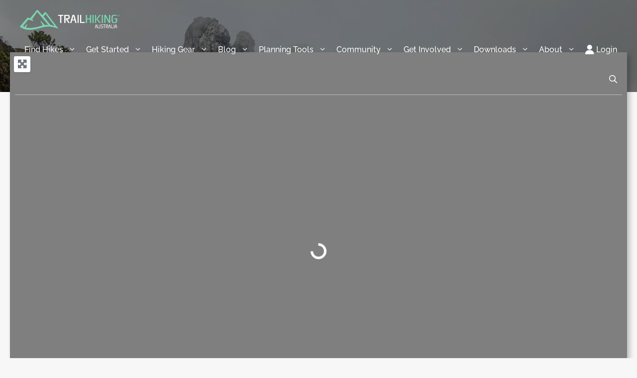

--- FILE ---
content_type: text/html; charset=UTF-8
request_url: https://www.trailhiking.com.au/location/australia/new-south-wales/wallingat/
body_size: 69488
content:
<!DOCTYPE html>
<html lang="en-AU" prefix="og: https://ogp.me/ns#">
<head>
	<meta charset="UTF-8">
	
            <script data-no-defer="1" data-ezscrex="false" data-cfasync="false" data-pagespeed-no-defer data-cookieconsent="ignore">
                var ctPublicFunctions = {"_ajax_nonce":"96cf1f1ba2","_rest_nonce":"9b55f3dffa","_ajax_url":"\/wp-admin\/admin-ajax.php","_rest_url":"https:\/\/www.trailhiking.com.au\/wp-json\/","data__cookies_type":"native","data__ajax_type":"rest","data__bot_detector_enabled":"1","data__frontend_data_log_enabled":1,"cookiePrefix":"","wprocket_detected":false,"host_url":"www.trailhiking.com.au","text__ee_click_to_select":"Click to select the whole data","text__ee_original_email":"The complete one is","text__ee_got_it":"Got it","text__ee_blocked":"Blocked","text__ee_cannot_connect":"Cannot connect","text__ee_cannot_decode":"Can not decode email. Unknown reason","text__ee_email_decoder":"CleanTalk email decoder","text__ee_wait_for_decoding":"The magic is on the way!","text__ee_decoding_process":"Please wait a few seconds while we decode the contact data."}
            </script>
        
            <script data-no-defer="1" data-ezscrex="false" data-cfasync="false" data-pagespeed-no-defer data-cookieconsent="ignore">
                var ctPublic = {"_ajax_nonce":"96cf1f1ba2","settings__forms__check_internal":"1","settings__forms__check_external":"1","settings__forms__force_protection":"0","settings__forms__search_test":"1","settings__forms__wc_add_to_cart":"0","settings__data__bot_detector_enabled":"1","settings__sfw__anti_crawler":0,"blog_home":"https:\/\/www.trailhiking.com.au\/","pixel__setting":"3","pixel__enabled":false,"pixel__url":null,"data__email_check_before_post":"1","data__email_check_exist_post":"1","data__cookies_type":"native","data__key_is_ok":true,"data__visible_fields_required":true,"wl_brandname":"Anti-Spam by CleanTalk","wl_brandname_short":"CleanTalk","ct_checkjs_key":1629521515,"emailEncoderPassKey":"7f75ac9e1f12ebfd3558df1af6f94f36","bot_detector_forms_excluded":"W10=","advancedCacheExists":false,"varnishCacheExists":false,"wc_ajax_add_to_cart":false,"theRealPerson":{"phrases":{"trpHeading":"The Real Person Badge!","trpContent1":"The commenter acts as a real person and verified as not a bot.","trpContent2":" Anti-Spam by CleanTalk","trpContentLearnMore":"Learn more"},"trpContentLink":"https:\/\/cleantalk.org\/help\/the-real-person?utm_id=&amp;utm_term=&amp;utm_source=admin_side&amp;utm_medium=trp_badge&amp;utm_content=trp_badge_link_click&amp;utm_campaign=apbct_links","imgPersonUrl":"https:\/\/www.trailhiking.com.au\/wp-content\/plugins\/cleantalk-spam-protect\/css\/images\/real_user.svg","imgShieldUrl":"https:\/\/www.trailhiking.com.au\/wp-content\/plugins\/cleantalk-spam-protect\/css\/images\/shield.svg"}}
            </script>
        <meta name="viewport" content="width=device-width, initial-scale=1">
<!-- Search Engine Optimisation by Rank Math PRO - https://rankmath.com/ -->
<title>Discover Your Perfect Hike or Walking Trail in Australia</title>
<meta name="description" content="Discover Australia&#039;s top hiking trails with Trail Hiking Australia. Explore the many walks, bushwalks, and adventures near you. Find your perfect hike today."/>
<meta name="robots" content="follow, index, max-snippet:-1, max-video-preview:-1, max-image-preview:large"/>
<link rel="canonical" href="https://www.trailhiking.com.au/location/australia/new-south-wales/wallingat/" />
<meta property="og:locale" content="en_US" />
<meta property="og:type" content="article" />
<meta property="og:title" content="Discover Your Perfect Hike or Walking Trail in Australia" />
<meta property="og:description" content="Discover Australia&#039;s top hiking trails with Trail Hiking Australia. Explore the many walks, bushwalks, and adventures near you. Find your perfect hike today." />
<meta property="og:url" content="https://www.trailhiking.com.au/location/australia/new-south-wales/wallingat" />
<meta property="og:site_name" content="Trail Hiking Australia" />
<meta property="article:publisher" content="https://www.facebook.com/trailhiking" />
<meta property="article:author" content="https://www.facebook.com/trailhiking" />
<meta property="og:updated_time" content="2025-09-12T19:31:49+10:00" />
<meta property="fb:app_id" content="409466449159499" />
<meta property="og:image" content="https://media.trailhiking.com.au/wp-content/uploads/2022/03/Trail-Hiking-Australia-Location.jpg" />
<meta property="og:image:secure_url" content="https://media.trailhiking.com.au/wp-content/uploads/2022/03/Trail-Hiking-Australia-Location.jpg" />
<meta property="og:image:width" content="1600" />
<meta property="og:image:height" content="840" />
<meta property="og:image:alt" content="Trail Hiking Australia Location" />
<meta property="og:image:type" content="image/jpeg" />
<meta property="article:published_time" content="2022-03-16T20:45:21+11:00" />
<meta property="article:modified_time" content="2025-09-12T19:31:49+10:00" />
<meta name="twitter:card" content="summary_large_image" />
<meta name="twitter:title" content="Discover Your Perfect Hike or Walking Trail in Australia" />
<meta name="twitter:description" content="Discover Australia&#039;s top hiking trails with Trail Hiking Australia. Explore the many walks, bushwalks, and adventures near you. Find your perfect hike today." />
<meta name="twitter:site" content="@TrailHikingAust" />
<meta name="twitter:creator" content="@TrailHikingAust" />
<meta name="twitter:image" content="https://media.trailhiking.com.au/wp-content/uploads/2022/03/Trail-Hiking-Australia-Location.jpg" />
<meta name="twitter:label1" content="Time to read" />
<meta name="twitter:data1" content="Less than a minute" />
<script type="application/ld+json" class="rank-math-schema-pro">{"@context":"https://schema.org","@graph":[{"@type":"Place","@id":"https://www.trailhiking.com.au/#place","geo":{"@type":"GeoCoordinates","latitude":"-37.840935","longitude":"144.946457"},"hasMap":"https://www.google.com/maps/search/?api=1&amp;query=-37.840935,144.946457","address":{"@type":"PostalAddress","addressLocality":"Melbourne","addressRegion":"Victoria","addressCountry":"Australia"}},{"@type":["TouristInformationCenter","Organization"],"@id":"https://www.trailhiking.com.au/#organization","name":"Trail Hiking Australia","url":"https://www.trailhiking.com.au","sameAs":["https://www.facebook.com/trailhiking","https://twitter.com/TrailHikingAust","https://www.instagram.com/trailhikingaust/","https://twitter.com/TrailHikingAust","https://www.linkedin.com/company/trail-hiking-australia/","https://www.tiktok.com/@trailhikingaust","https://www.pinterest.com.au/trailhikingaust/","https://bsky.app/profile/trailhiking.com.au","https://www.youtube.com/c/TrailhikingAustralia"],"email":"explore@trailhiking.com.au","address":{"@type":"PostalAddress","addressLocality":"Melbourne","addressRegion":"Victoria","addressCountry":"Australia"},"logo":{"@type":"ImageObject","@id":"https://www.trailhiking.com.au/#logo","url":"https://www.trailhiking.com.au/wp-content/uploads/2022/03/Trail-Hiking-Australia-Square-1.jpg","contentUrl":"https://www.trailhiking.com.au/wp-content/uploads/2022/03/Trail-Hiking-Australia-Square-1.jpg","caption":"Trail Hiking Australia","inLanguage":"en-AU","width":"1024","height":"1024"},"description":"Discover Australia's Trails with Trail Hiking Australia\r\n\r\nExplore Australia\u2019s breathtaking landscapes with Trail Hiking Australia, your go-to guide for planning and enjoying outdoor adventures. With over 3,600 trails, from serene coastal walks to challenging mountain climbs, it\u2019s easy to create unforgettable hiking experiences\u2014whether you\u2019re a first-time hiker or a seasoned bushwalker.\r\n\r\nFounded by Darren Edwards, a passionate hiker and search and rescue volunteer, Trail Hiking Australia is built on decades of experience and a deep understanding of Australia\u2019s unique terrains. The platform is dedicated to providing accurate, up-to-date information to ensure every journey is safe, well-prepared, and enjoyable.\r\n\r\nCarefully curated guides and tools deliver reliable, locally tailored insights for Australian hikers. Free planning resources and the trusted Australian Walking Track Grading System (AWTGS) make it simple to choose the perfect trail and understand its difficulty level.\r\n\r\nTrail Hiking Australia is more than a resource\u2014it\u2019s your trusted partner in adventure. Start exploring today and connect with the beauty of Australia\u2019s incredible trails.","legalName":"Trail Hiking Australia","location":{"@id":"https://www.trailhiking.com.au/#place"},"image":{"@id":"https://www.trailhiking.com.au/#logo"},"telephone":"+610408006430"},{"@type":"WebSite","@id":"https://www.trailhiking.com.au/#website","url":"https://www.trailhiking.com.au","name":"Trail Hiking Australia","alternateName":"Hiking Australia","publisher":{"@id":"https://www.trailhiking.com.au/#organization"},"inLanguage":"en-AU"},{"@type":"ImageObject","@id":"https://media.trailhiking.com.au/wp-content/uploads/2022/03/Trail-Hiking-Australia-Location.jpg","url":"https://media.trailhiking.com.au/wp-content/uploads/2022/03/Trail-Hiking-Australia-Location.jpg","width":"1600","height":"840","caption":"Trail Hiking Australia Location","inLanguage":"en-AU"},{"@type":"BreadcrumbList","@id":"https://www.trailhiking.com.au/location/australia/new-south-wales/wallingat/#breadcrumb","itemListElement":[{"@type":"ListItem","position":"1","item":{"@id":"https://www.trailhiking.com.au","name":"Home"}},{"@type":"ListItem","position":"2","item":{"@id":"https://www.trailhiking.com.au/location/","name":"Find a hike or walk"}},{"@type":"ListItem","position":"3","item":{"@id":"https://www.trailhiking.com.au/location/australia/","name":"Australia"}},{"@type":"ListItem","position":"4","item":{"@id":"https://www.trailhiking.com.au/location/australia/new-south-wales/","name":"New South Wales"}},{"@type":"ListItem","position":"5","item":{"@id":"https://www.trailhiking.com.au/location/australia/new-south-wales/wallingat/","name":"Wallingat"}}]},{"@type":"WebPage","@id":"https://www.trailhiking.com.au/location/australia/new-south-wales/wallingat/#webpage","url":"https://www.trailhiking.com.au/location/australia/new-south-wales/wallingat/","name":"Discover Your Perfect Hike or Walking Trail in Australia","datePublished":"2022-03-16T20:45:21+11:00","dateModified":"2025-09-12T19:31:49+10:00","isPartOf":{"@id":"https://www.trailhiking.com.au/#website"},"primaryImageOfPage":{"@id":"https://media.trailhiking.com.au/wp-content/uploads/2022/03/Trail-Hiking-Australia-Location.jpg"},"inLanguage":"en-AU","breadcrumb":{"@id":"https://www.trailhiking.com.au/location/australia/new-south-wales/wallingat/#breadcrumb"}},{"@type":"Person","@id":"https://www.trailhiking.com.au/profile/adventure/","name":"Darren Edwards","description":"Meet Darren, the founder and director of Trail Hiking Australia. With a passion for hiking and outdoor adventures, Darren shares expert tips, trail guides, and resources to help you explore Australia's best hiking destinations.","url":"https://www.trailhiking.com.au/profile/adventure/","image":{"@type":"ImageObject","@id":"https://www.trailhiking.com.au/wp-content/uploads/2025/10/Darren-Edwards-2024_uwp_avatar_thumb.jpg","url":"https://www.trailhiking.com.au/wp-content/uploads/2025/10/Darren-Edwards-2024_uwp_avatar_thumb.jpg","caption":"Darren Edwards","inLanguage":"en-AU"},"sameAs":["https://www.trailhiking.com.au/","https://www.facebook.com/trailhiking","https://twitter.com/https://twitter.com/TrailHikingAust","https://linktr.ee/trailhikingaustralia","https://www.instagram.com/trailhikingaust/","https://www.youtube.com/c/TrailhikingAustralia","https://www.threads.net/@trailhikingaust","https://www.pinterest.com.au/trailhikingaust/"],"worksFor":{"@id":"https://www.trailhiking.com.au/#organization"}},{"@type":"Article","headline":"Find a hike or walk","keywords":"find a hike,hike near me,Find a hike near me,walking trails near me,bush walks near me,hiking trails near me,walks with dogs near me,bushwalks near me,trails near me,nature walks near me,places to walk near me,walking paths near me,places to hike near me,nice walks near me,walking parks near me,hiking tracks near me,rainforest walks near me,coastal walks near me,beach walks near me,hiking spots near me,best walks near me,scenic walks near me,bush walking tracks near me","datePublished":"2022-03-16T20:45:21+11:00","dateModified":"2025-09-12T19:31:49+10:00","author":{"@id":"https://www.trailhiking.com.au/profile/adventure/","name":"Darren Edwards"},"publisher":{"@id":"https://www.trailhiking.com.au/#organization"},"description":"Find a hike or walk Find more places to explore...","name":"Find a hike or walk","@id":"https://www.trailhiking.com.au/location/australia/new-south-wales/wallingat/#richSnippet","isPartOf":{"@id":"https://www.trailhiking.com.au/location/australia/new-south-wales/wallingat/#webpage"},"image":{"@id":"https://media.trailhiking.com.au/wp-content/uploads/2022/03/Trail-Hiking-Australia-Location.jpg"},"inLanguage":"en-AU","mainEntityOfPage":{"@id":"https://www.trailhiking.com.au/location/australia/new-south-wales/wallingat/#webpage"}}]}</script>
<!-- /Rank Math WordPress SEO plugin -->

<link rel='dns-prefetch' href='//fd.cleantalk.org' />
<link rel='dns-prefetch' href='//scripts.mediavine.com' />
<link rel='dns-prefetch' href='//www.recaptcha.net' />
<link rel='dns-prefetch' href='//use.fontawesome.com' />
<link rel="alternate" type="application/rss+xml" title="Trail Hiking Australia &raquo; Feed" href="https://www.trailhiking.com.au/feed/" />
<link rel="alternate" type="application/rss+xml" title="Trail Hiking Australia &raquo; Comments Feed" href="https://www.trailhiking.com.au/comments/feed/" />
<link rel="alternate" title="oEmbed (JSON)" type="application/json+oembed" href="https://www.trailhiking.com.au/wp-json/oembed/1.0/embed?url=https%3A%2F%2Fwww.trailhiking.com.au%2Flocation%2F" />
<link rel="alternate" title="oEmbed (XML)" type="text/xml+oembed" href="https://www.trailhiking.com.au/wp-json/oembed/1.0/embed?url=https%3A%2F%2Fwww.trailhiking.com.au%2Flocation%2F&#038;format=xml" />
<link rel="alternate" type="application/rss+xml" title="Trail Hiking Australia &raquo; Stories Feed" href="https://www.trailhiking.com.au/stories-hub/feed/"><style id='wp-img-auto-sizes-contain-inline-css'>
img:is([sizes=auto i],[sizes^="auto," i]){contain-intrinsic-size:3000px 1500px}
/*# sourceURL=wp-img-auto-sizes-contain-inline-css */
</style>
<link rel='stylesheet' id='generatepress-fonts-css' href='https://www.trailhiking.com.au/wp-content/uploads/generatepress/fonts/fonts.css?ver=1731075252' media='all' />
<link rel='stylesheet' id='ayecode-ui-css' href='https://www.trailhiking.com.au/wp-content/plugins/geodirectory/vendor/ayecode/wp-ayecode-ui/assets/css/ayecode-ui-compatibility.css?ver=0.2.42' media='all' />
<style id='ayecode-ui-inline-css'>
.bsui .btn-outline-primary,.bsui .btn-link.btn-primary,.bsui a,.bsui .btn-link,.bsui .page-link{color:#03405c}.bsui .text-primary{color:#03405c!important}.bsui .btn-primary,.bsui .btn-primary.disabled,.bsui .btn-primary:disabled,.bsui .btn-outline-primary:hover,.bsui .btn-outline-primary:not(:disabled):not(.disabled).active,.bsui .btn-outline-primary:not(:disabled):not(.disabled):active,.bsui .show>.btn-outline-primary.dropdown-toggle,.bsui .badge-primary,.bsui .alert-primary,.bsui .bg-primary,.bsui .dropdown-item.active,.bsui .custom-control-input:checked~.custom-control-label::before,.bsui .custom-checkbox .custom-control-input:indeterminate~.custom-control-label::before,.bsui .nav-pills .nav-link.active,.bsui .nav-pills .show>.nav-link,.bsui .page-item.active .page-link,.bsui .progress-bar,.bsui .list-group-item.active,.bsui .select2-container .select2-results__option--highlighted.select2-results__option[aria-selected=true]{background-color:#03405c}.bsui .bg-primary{background-color:#03405c!important}.bsui .btn-primary,.bsui .btn-primary.disabled,.bsui .btn-primary:disabled,.bsui .btn-outline-primary,.bsui .btn-outline-primary:hover,.bsui .btn-outline-primary:not(:disabled):not(.disabled).active,.bsui .btn-outline-primary:not(:disabled):not(.disabled):active,.bsui .show>.btn-outline-primary.dropdown-toggle,.bsui .alert-primary,.bsui .custom-control-input:checked~.custom-control-label::before,.bsui .custom-checkbox .custom-control-input:indeterminate~.custom-control-label::before,.bsui .page-item.active .page-link,.bsui .list-group-item.active{border-color:#03405c}.bsui .border-primary{border-color:#03405c!important}.bsui .bg-primary{fill:#03405c}.bsui .bg-primary{fill:#03405c!important}.bsui .btn-primary:hover,.bsui .btn-primary:focus,.bsui .btn-primary.focus{background-color:#033c56;border-color:#033a53}.bsui .btn-outline-primary:not(:disabled):not(.disabled):active:focus,.bsui .btn-outline-primary:not(:disabled):not(.disabled).active:focus,.show>.bsui .btn-outline-primary.dropdown-toggle:focus{box-shadow:0 0 0 .2rem #03405c40}.bsui .btn-primary:not(:disabled):not(.disabled):active,.bsui .btn-primary:not(:disabled):not(.disabled).active,.show>.bsui .btn-primary.dropdown-toggle{background-color:#033a53;border-color:#033851}.bsui .btn-primary:not(:disabled):not(.disabled):active:focus,.bsui .btn-primary:not(:disabled):not(.disabled).active:focus,.show>.bsui .btn-primary.dropdown-toggle:focus{box-shadow:0 0 0 .2rem #03405c40}.bsui .dropdown-item.active,.bsui .dropdown-item:active{background-color:#03405c}.bsui .form-control:focus{border-color:#427085;box-shadow:0 0 0 .2rem #03405c40}.bsui .page-link:focus{box-shadow:0 0 0 .2rem #03405c40}.bsui .btn-outline-secondary,.bsui .btn-link.btn-secondary{color:#0a0a0a}.bsui .text-secondary{color:#0a0a0a!important}.bsui .btn-secondary,.bsui .btn-secondary.disabled,.bsui .btn-secondary:disabled,.bsui .btn-outline-secondary:hover,.bsui .btn-outline-secondary:not(:disabled):not(.disabled).active,.bsui .btn-outline-secondary:not(:disabled):not(.disabled):active,.bsui .show>.btn-outline-secondary.dropdown-toggle,.bsui .badge-secondary,.bsui .alert-secondary,.bsui .bg-secondary{background-color:#0a0a0a}.bsui .bg-secondary{background-color:#0a0a0a!important}.bsui .btn-secondary,.bsui .btn-secondary.disabled,.bsui .btn-secondary:disabled,.bsui .btn-outline-secondary,.bsui .btn-outline-secondary:hover,.bsui .btn-outline-secondary:not(:disabled):not(.disabled).active,.bsui .btn-outline-secondary:not(:disabled):not(.disabled):active,.bsui .show>.btn-outline-secondary.dropdown-toggle,.bsui .alert-secondary{border-color:#0a0a0a}.bsui .border-secondary{border-color:#0a0a0a!important}.bsui .bg-secondary{fill:#0a0a0a}.bsui .bg-secondary{fill:#0a0a0a!important}.bsui .btn-secondary:hover,.bsui .btn-secondary:focus,.bsui .btn-secondary.focus{background-color:#0a0a0a;border-color:#090909}.bsui .btn-outline-secondary:not(:disabled):not(.disabled):active:focus,.bsui .btn-outline-secondary:not(:disabled):not(.disabled).active:focus,.show>.bsui .btn-outline-secondary.dropdown-toggle:focus{box-shadow:0 0 0 .2rem #0a0a0a40}.bsui .btn-secondary:not(:disabled):not(.disabled):active,.bsui .btn-secondary:not(:disabled):not(.disabled).active,.show>.bsui .btn-secondary.dropdown-toggle{background-color:#090909;border-color:#090909}.bsui .btn-secondary:not(:disabled):not(.disabled):active:focus,.bsui .btn-secondary:not(:disabled):not(.disabled).active:focus,.show>.bsui .btn-secondary.dropdown-toggle:focus{box-shadow:0 0 0 .2rem #0a0a0a40}body.modal-open #wpadminbar{z-index:999}.embed-responsive-16by9 .fluid-width-video-wrapper{padding:0!important;position:initial}
/*# sourceURL=ayecode-ui-inline-css */
</style>
<style id='wp-emoji-styles-inline-css'>

	img.wp-smiley, img.emoji {
		display: inline !important;
		border: none !important;
		box-shadow: none !important;
		height: 1em !important;
		width: 1em !important;
		margin: 0 0.07em !important;
		vertical-align: -0.1em !important;
		background: none !important;
		padding: 0 !important;
	}
/*# sourceURL=wp-emoji-styles-inline-css */
</style>
<link rel='stylesheet' id='wp-block-library-css' href='https://www.trailhiking.com.au/wp-includes/css/dist/block-library/style.min.css?ver=6.9' media='all' />
<style id='wp-block-heading-inline-css'>
h1:where(.wp-block-heading).has-background,h2:where(.wp-block-heading).has-background,h3:where(.wp-block-heading).has-background,h4:where(.wp-block-heading).has-background,h5:where(.wp-block-heading).has-background,h6:where(.wp-block-heading).has-background{padding:1.25em 2.375em}h1.has-text-align-left[style*=writing-mode]:where([style*=vertical-lr]),h1.has-text-align-right[style*=writing-mode]:where([style*=vertical-rl]),h2.has-text-align-left[style*=writing-mode]:where([style*=vertical-lr]),h2.has-text-align-right[style*=writing-mode]:where([style*=vertical-rl]),h3.has-text-align-left[style*=writing-mode]:where([style*=vertical-lr]),h3.has-text-align-right[style*=writing-mode]:where([style*=vertical-rl]),h4.has-text-align-left[style*=writing-mode]:where([style*=vertical-lr]),h4.has-text-align-right[style*=writing-mode]:where([style*=vertical-rl]),h5.has-text-align-left[style*=writing-mode]:where([style*=vertical-lr]),h5.has-text-align-right[style*=writing-mode]:where([style*=vertical-rl]),h6.has-text-align-left[style*=writing-mode]:where([style*=vertical-lr]),h6.has-text-align-right[style*=writing-mode]:where([style*=vertical-rl]){rotate:180deg}
/*# sourceURL=https://www.trailhiking.com.au/wp-includes/blocks/heading/style.min.css */
</style>
<link rel='stylesheet' id='wp-block-image-css' href='https://www.trailhiking.com.au/wp-includes/blocks/image/style.min.css?ver=6.9' media='all' />
<style id='global-styles-inline-css'>
:root{--wp--preset--aspect-ratio--square: 1;--wp--preset--aspect-ratio--4-3: 4/3;--wp--preset--aspect-ratio--3-4: 3/4;--wp--preset--aspect-ratio--3-2: 3/2;--wp--preset--aspect-ratio--2-3: 2/3;--wp--preset--aspect-ratio--16-9: 16/9;--wp--preset--aspect-ratio--9-16: 9/16;--wp--preset--color--black: #000000;--wp--preset--color--cyan-bluish-gray: #abb8c3;--wp--preset--color--white: #ffffff;--wp--preset--color--pale-pink: #f78da7;--wp--preset--color--vivid-red: #cf2e2e;--wp--preset--color--luminous-vivid-orange: #ff6900;--wp--preset--color--luminous-vivid-amber: #fcb900;--wp--preset--color--light-green-cyan: #7bdcb5;--wp--preset--color--vivid-green-cyan: #00d084;--wp--preset--color--pale-cyan-blue: #8ed1fc;--wp--preset--color--vivid-cyan-blue: #0693e3;--wp--preset--color--vivid-purple: #9b51e0;--wp--preset--color--contrast: var(--contrast);--wp--preset--color--contrast-2: var(--contrast-2);--wp--preset--color--contrast-3: var(--contrast-3);--wp--preset--color--base: var(--base);--wp--preset--color--base-2: var(--base-2);--wp--preset--color--base-3: var(--base-3);--wp--preset--color--global-color-red: var(--global-color-red);--wp--preset--color--global-color-14: var(--global-color-14);--wp--preset--color--global-color-dusty-grey: var(--global-color-dusty-grey);--wp--preset--color--global-color-blue: var(--global-color-blue);--wp--preset--color--global-color-13: var(--global-color-13);--wp--preset--color--accent: var(--accent);--wp--preset--color--global-color-ltgreen: var(--global-color-ltgreen);--wp--preset--color--global-color-12: var(--global-color-12);--wp--preset--color--grade-1: var(--grade-1);--wp--preset--color--grade-2: var(--grade-2);--wp--preset--color--grade-3: var(--grade-3);--wp--preset--color--grade-4: var(--grade-4);--wp--preset--color--grade-5: var(--grade-5);--wp--preset--color--storm-grey: var(--storm-grey);--wp--preset--color--soft-pearl-white: var(--soft-pearl-white);--wp--preset--color--frosted-ice-blue: var(--frosted-ice-blue);--wp--preset--color--serene-mist: var(--serene-mist);--wp--preset--color--rose-quartz: var(--rose-quartz);--wp--preset--color--deep-ocean-blue: var(--deep-ocean-blue);--wp--preset--color--midnight-black: var(--midnight-black);--wp--preset--color--pale-sky-blue: var(--pale-sky-blue);--wp--preset--color--dusky-steel: var(--dusky-steel);--wp--preset--color--rich-burgundy: var(--rich-burgundy);--wp--preset--color--seafoam-whisper: var(--seafoam-whisper);--wp--preset--color--forest-lagoon: var(--forest-lagoon);--wp--preset--color--minty-meadow: var(--minty-meadow);--wp--preset--gradient--vivid-cyan-blue-to-vivid-purple: linear-gradient(135deg,rgb(6,147,227) 0%,rgb(155,81,224) 100%);--wp--preset--gradient--light-green-cyan-to-vivid-green-cyan: linear-gradient(135deg,rgb(122,220,180) 0%,rgb(0,208,130) 100%);--wp--preset--gradient--luminous-vivid-amber-to-luminous-vivid-orange: linear-gradient(135deg,rgb(252,185,0) 0%,rgb(255,105,0) 100%);--wp--preset--gradient--luminous-vivid-orange-to-vivid-red: linear-gradient(135deg,rgb(255,105,0) 0%,rgb(207,46,46) 100%);--wp--preset--gradient--very-light-gray-to-cyan-bluish-gray: linear-gradient(135deg,rgb(238,238,238) 0%,rgb(169,184,195) 100%);--wp--preset--gradient--cool-to-warm-spectrum: linear-gradient(135deg,rgb(74,234,220) 0%,rgb(151,120,209) 20%,rgb(207,42,186) 40%,rgb(238,44,130) 60%,rgb(251,105,98) 80%,rgb(254,248,76) 100%);--wp--preset--gradient--blush-light-purple: linear-gradient(135deg,rgb(255,206,236) 0%,rgb(152,150,240) 100%);--wp--preset--gradient--blush-bordeaux: linear-gradient(135deg,rgb(254,205,165) 0%,rgb(254,45,45) 50%,rgb(107,0,62) 100%);--wp--preset--gradient--luminous-dusk: linear-gradient(135deg,rgb(255,203,112) 0%,rgb(199,81,192) 50%,rgb(65,88,208) 100%);--wp--preset--gradient--pale-ocean: linear-gradient(135deg,rgb(255,245,203) 0%,rgb(182,227,212) 50%,rgb(51,167,181) 100%);--wp--preset--gradient--electric-grass: linear-gradient(135deg,rgb(202,248,128) 0%,rgb(113,206,126) 100%);--wp--preset--gradient--midnight: linear-gradient(135deg,rgb(2,3,129) 0%,rgb(40,116,252) 100%);--wp--preset--font-size--small: 13px;--wp--preset--font-size--medium: 20px;--wp--preset--font-size--large: 36px;--wp--preset--font-size--x-large: 42px;--wp--preset--spacing--20: 0.44rem;--wp--preset--spacing--30: 0.67rem;--wp--preset--spacing--40: 1rem;--wp--preset--spacing--50: 1.5rem;--wp--preset--spacing--60: 2.25rem;--wp--preset--spacing--70: 3.38rem;--wp--preset--spacing--80: 5.06rem;--wp--preset--shadow--natural: 6px 6px 9px rgba(0, 0, 0, 0.2);--wp--preset--shadow--deep: 12px 12px 50px rgba(0, 0, 0, 0.4);--wp--preset--shadow--sharp: 6px 6px 0px rgba(0, 0, 0, 0.2);--wp--preset--shadow--outlined: 6px 6px 0px -3px rgb(255, 255, 255), 6px 6px rgb(0, 0, 0);--wp--preset--shadow--crisp: 6px 6px 0px rgb(0, 0, 0);}:where(.is-layout-flex){gap: 0.5em;}:where(.is-layout-grid){gap: 0.5em;}body .is-layout-flex{display: flex;}.is-layout-flex{flex-wrap: wrap;align-items: center;}.is-layout-flex > :is(*, div){margin: 0;}body .is-layout-grid{display: grid;}.is-layout-grid > :is(*, div){margin: 0;}:where(.wp-block-columns.is-layout-flex){gap: 2em;}:where(.wp-block-columns.is-layout-grid){gap: 2em;}:where(.wp-block-post-template.is-layout-flex){gap: 1.25em;}:where(.wp-block-post-template.is-layout-grid){gap: 1.25em;}.has-black-color{color: var(--wp--preset--color--black) !important;}.has-cyan-bluish-gray-color{color: var(--wp--preset--color--cyan-bluish-gray) !important;}.has-white-color{color: var(--wp--preset--color--white) !important;}.has-pale-pink-color{color: var(--wp--preset--color--pale-pink) !important;}.has-vivid-red-color{color: var(--wp--preset--color--vivid-red) !important;}.has-luminous-vivid-orange-color{color: var(--wp--preset--color--luminous-vivid-orange) !important;}.has-luminous-vivid-amber-color{color: var(--wp--preset--color--luminous-vivid-amber) !important;}.has-light-green-cyan-color{color: var(--wp--preset--color--light-green-cyan) !important;}.has-vivid-green-cyan-color{color: var(--wp--preset--color--vivid-green-cyan) !important;}.has-pale-cyan-blue-color{color: var(--wp--preset--color--pale-cyan-blue) !important;}.has-vivid-cyan-blue-color{color: var(--wp--preset--color--vivid-cyan-blue) !important;}.has-vivid-purple-color{color: var(--wp--preset--color--vivid-purple) !important;}.has-black-background-color{background-color: var(--wp--preset--color--black) !important;}.has-cyan-bluish-gray-background-color{background-color: var(--wp--preset--color--cyan-bluish-gray) !important;}.has-white-background-color{background-color: var(--wp--preset--color--white) !important;}.has-pale-pink-background-color{background-color: var(--wp--preset--color--pale-pink) !important;}.has-vivid-red-background-color{background-color: var(--wp--preset--color--vivid-red) !important;}.has-luminous-vivid-orange-background-color{background-color: var(--wp--preset--color--luminous-vivid-orange) !important;}.has-luminous-vivid-amber-background-color{background-color: var(--wp--preset--color--luminous-vivid-amber) !important;}.has-light-green-cyan-background-color{background-color: var(--wp--preset--color--light-green-cyan) !important;}.has-vivid-green-cyan-background-color{background-color: var(--wp--preset--color--vivid-green-cyan) !important;}.has-pale-cyan-blue-background-color{background-color: var(--wp--preset--color--pale-cyan-blue) !important;}.has-vivid-cyan-blue-background-color{background-color: var(--wp--preset--color--vivid-cyan-blue) !important;}.has-vivid-purple-background-color{background-color: var(--wp--preset--color--vivid-purple) !important;}.has-black-border-color{border-color: var(--wp--preset--color--black) !important;}.has-cyan-bluish-gray-border-color{border-color: var(--wp--preset--color--cyan-bluish-gray) !important;}.has-white-border-color{border-color: var(--wp--preset--color--white) !important;}.has-pale-pink-border-color{border-color: var(--wp--preset--color--pale-pink) !important;}.has-vivid-red-border-color{border-color: var(--wp--preset--color--vivid-red) !important;}.has-luminous-vivid-orange-border-color{border-color: var(--wp--preset--color--luminous-vivid-orange) !important;}.has-luminous-vivid-amber-border-color{border-color: var(--wp--preset--color--luminous-vivid-amber) !important;}.has-light-green-cyan-border-color{border-color: var(--wp--preset--color--light-green-cyan) !important;}.has-vivid-green-cyan-border-color{border-color: var(--wp--preset--color--vivid-green-cyan) !important;}.has-pale-cyan-blue-border-color{border-color: var(--wp--preset--color--pale-cyan-blue) !important;}.has-vivid-cyan-blue-border-color{border-color: var(--wp--preset--color--vivid-cyan-blue) !important;}.has-vivid-purple-border-color{border-color: var(--wp--preset--color--vivid-purple) !important;}.has-vivid-cyan-blue-to-vivid-purple-gradient-background{background: var(--wp--preset--gradient--vivid-cyan-blue-to-vivid-purple) !important;}.has-light-green-cyan-to-vivid-green-cyan-gradient-background{background: var(--wp--preset--gradient--light-green-cyan-to-vivid-green-cyan) !important;}.has-luminous-vivid-amber-to-luminous-vivid-orange-gradient-background{background: var(--wp--preset--gradient--luminous-vivid-amber-to-luminous-vivid-orange) !important;}.has-luminous-vivid-orange-to-vivid-red-gradient-background{background: var(--wp--preset--gradient--luminous-vivid-orange-to-vivid-red) !important;}.has-very-light-gray-to-cyan-bluish-gray-gradient-background{background: var(--wp--preset--gradient--very-light-gray-to-cyan-bluish-gray) !important;}.has-cool-to-warm-spectrum-gradient-background{background: var(--wp--preset--gradient--cool-to-warm-spectrum) !important;}.has-blush-light-purple-gradient-background{background: var(--wp--preset--gradient--blush-light-purple) !important;}.has-blush-bordeaux-gradient-background{background: var(--wp--preset--gradient--blush-bordeaux) !important;}.has-luminous-dusk-gradient-background{background: var(--wp--preset--gradient--luminous-dusk) !important;}.has-pale-ocean-gradient-background{background: var(--wp--preset--gradient--pale-ocean) !important;}.has-electric-grass-gradient-background{background: var(--wp--preset--gradient--electric-grass) !important;}.has-midnight-gradient-background{background: var(--wp--preset--gradient--midnight) !important;}.has-small-font-size{font-size: var(--wp--preset--font-size--small) !important;}.has-medium-font-size{font-size: var(--wp--preset--font-size--medium) !important;}.has-large-font-size{font-size: var(--wp--preset--font-size--large) !important;}.has-x-large-font-size{font-size: var(--wp--preset--font-size--x-large) !important;}
/*# sourceURL=global-styles-inline-css */
</style>

<style id='classic-theme-styles-inline-css'>
/*! This file is auto-generated */
.wp-block-button__link{color:#fff;background-color:#32373c;border-radius:9999px;box-shadow:none;text-decoration:none;padding:calc(.667em + 2px) calc(1.333em + 2px);font-size:1.125em}.wp-block-file__button{background:#32373c;color:#fff;text-decoration:none}
/*# sourceURL=/wp-includes/css/classic-themes.min.css */
</style>
<link rel='stylesheet' id='edd-blocks-css' href='https://www.trailhiking.com.au/wp-content/plugins/easy-digital-downloads/includes/blocks/assets/css/edd-blocks.css?ver=3.6.2' media='all' />
<link rel='stylesheet' id='bbp-default-css' href='https://www.trailhiking.com.au/wp-content/plugins/bbpress/templates/default/css/bbpress.min.css?ver=2.6.14' media='all' />
<style id='bbp-default-inline-css'>
#bbpress-forums ul.bbp-lead-topic,#bbpress-forums ul.bbp-topics,#bbpress-forums ul.bbp-forums,#bbpress-forums ul.bbp-replies,#bbpress-forums ul.bbp-search-results,#bbpress-forums,div.bbp-breadcrumb,div.bbp-topic-tags {font-size: inherit;}.single-forum #subscription-toggle {display: block;margin: 1em 0;clear: left;}#bbpress-forums .bbp-search-form {margin-bottom: 10px;}.bbp-login-form fieldset {border: 0;padding: 0;}
/*# sourceURL=bbp-default-inline-css */
</style>
<link rel='stylesheet' id='cleantalk-public-css-css' href='https://www.trailhiking.com.au/wp-content/plugins/cleantalk-spam-protect/css/cleantalk-public.min.css?ver=6.70.1_1767541768' media='all' />
<link rel='stylesheet' id='cleantalk-email-decoder-css-css' href='https://www.trailhiking.com.au/wp-content/plugins/cleantalk-spam-protect/css/cleantalk-email-decoder.min.css?ver=6.70.1_1767541768' media='all' />
<link rel='stylesheet' id='cleantalk-trp-css-css' href='https://www.trailhiking.com.au/wp-content/plugins/cleantalk-spam-protect/css/cleantalk-trp.min.css?ver=6.70.1_1767541768' media='all' />
<link rel='stylesheet' id='output-style-css' href='https://www.trailhiking.com.au/wp-content/plugins/wp-gpx-maps/css/wp-gpx-maps-output.css?ver=1.0.0' media='all' />
<link rel='stylesheet' id='leaflet-css' href='https://www.trailhiking.com.au/wp-content/plugins/geodirectory/assets/leaflet/leaflet.css?ver=2.8.149' media='all' />
<link rel='stylesheet' id='leaflet.markercluster-css' href='https://www.trailhiking.com.au/wp-content/plugins/wp-gpx-maps/ThirdParties/Leaflet.markercluster-1.4.1/MarkerCluster.css?ver=1.4.1' media='all' />
<link rel='stylesheet' id='leaflet.Photo-css' href='https://www.trailhiking.com.au/wp-content/plugins/wp-gpx-maps/ThirdParties/Leaflet.Photo/Leaflet.Photo.css?ver=6.9' media='all' />
<link rel='stylesheet' id='leaflet.fullscreen-css' href='https://www.trailhiking.com.au/wp-content/plugins/wp-gpx-maps/ThirdParties/leaflet.fullscreen-1.4.5/Control.FullScreen.css?ver=1.4.5' media='all' />
<style id='wpgb-head-inline-css'>
.wp-grid-builder:not(.wpgb-template),.wpgb-facet{opacity:0.01}.wpgb-facet fieldset{margin:0;padding:0;border:none;outline:none;box-shadow:none}.wpgb-facet fieldset:last-child{margin-bottom:40px;}.wpgb-facet fieldset legend.wpgb-sr-only{height:1px;width:1px}
/*# sourceURL=wpgb-head-inline-css */
</style>
<style id='extendify-utility-extras-inline-css'>
body, .editor-styles-wrapper {
                --wp--preset--color--background: #f7f7f7;
                --wp--preset--color--foreground: var(--contrast);
                --wp--preset--color--primary: var(--global-color-blue);
                --wp--preset--color--secondary: #636363;
                --wp--style--block-gap: 3rem;
                --wp--custom--spacing--large: clamp(2rem, 7vw, 8rem);
                --responsive--alignwide-width: 1120px;
            }
/*# sourceURL=extendify-utility-extras-inline-css */
</style>
<link rel='stylesheet' id='extendify-utility-styles-css' href='https://www.trailhiking.com.au/wp-content/plugins/extendify/public/build/utility-minimum.css?ver=6.9' media='all' />
<link rel='stylesheet' id='generate-style-css' href='https://www.trailhiking.com.au/wp-content/themes/generatepress/assets/css/main.min.css?ver=3.6.1' media='all' />
<style id='generate-style-inline-css'>
@media (max-width:768px){}
.generate-page-header, .page-header-image, .page-header-image-single {display:none}
.is-right-sidebar{width:20%;}.is-left-sidebar{width:20%;}.site-content .content-area{width:100%;}@media (max-width: 768px){.main-navigation .menu-toggle,.sidebar-nav-mobile:not(#sticky-placeholder){display:block;}.main-navigation ul,.gen-sidebar-nav,.main-navigation:not(.slideout-navigation):not(.toggled) .main-nav > ul,.has-inline-mobile-toggle #site-navigation .inside-navigation > *:not(.navigation-search):not(.main-nav){display:none;}.nav-align-right .inside-navigation,.nav-align-center .inside-navigation{justify-content:space-between;}}
.dynamic-author-image-rounded{border-radius:100%;}.dynamic-featured-image, .dynamic-author-image{vertical-align:middle;}.one-container.blog .dynamic-content-template:not(:last-child), .one-container.archive .dynamic-content-template:not(:last-child){padding-bottom:0px;}.dynamic-entry-excerpt > p:last-child{margin-bottom:0px;}
.page-hero{color:#ffffff;text-align:center;}.page-hero .inside-page-hero.grid-container{max-width:calc(1390px - 0px - 0px);}.page-hero h1, .page-hero h2, .page-hero h3, .page-hero h4, .page-hero h5, .page-hero h6{color:#ffffff;}.inside-page-hero > *:last-child{margin-bottom:0px;}.page-hero a, .page-hero a:visited{color:#ffffff;}.page-hero time.updated{display:none;}.header-wrap{position:absolute;left:0px;right:0px;z-index:10;}.header-wrap .site-header{background:transparent;}.header-wrap .toggled .main-title a, .header-wrap .toggled .main-title a:hover, .header-wrap .toggled .main-title a:visited, .header-wrap .navigation-stick .main-title a, .header-wrap .navigation-stick .main-title a:hover, .header-wrap .navigation-stick .main-title a:visited{color:var(--contrast);}.header-wrap #site-navigation:not(.toggled), .header-wrap #mobile-header:not(.toggled):not(.navigation-stick), .has-inline-mobile-toggle .mobile-menu-control-wrapper{background:transparent;}.header-wrap #site-navigation:not(.toggled) .main-nav > ul > li > a, .header-wrap #mobile-header:not(.toggled):not(.navigation-stick) .main-nav > ul > li > a, .header-wrap .main-navigation:not(.toggled):not(.navigation-stick) .menu-toggle, .header-wrap .main-navigation:not(.toggled):not(.navigation-stick) .menu-toggle:hover, .main-navigation:not(.toggled):not(.navigation-stick) .menu-bar-item:not(.close-search) > a{color:#ffffff;}.header-wrap #site-navigation:not(.toggled) .main-nav > ul > li:hover > a, .header-wrap #site-navigation:not(.toggled) .main-nav > ul > li:focus > a, .header-wrap #site-navigation:not(.toggled) .main-nav > ul > li.sfHover > a, .header-wrap #mobile-header:not(.toggled) .main-nav > ul > li:hover > a, .header-wrap #site-navigation:not(.toggled) .menu-bar-item:not(.close-search):hover > a, .header-wrap #mobile-header:not(.toggled) .menu-bar-item:not(.close-search):hover > a, .header-wrap #site-navigation:not(.toggled) .menu-bar-item:not(.close-search).sfHover > a, .header-wrap #mobile-header:not(.toggled) .menu-bar-item:not(.close-search).sfHover > a{background:transparent;color:#ffffff;}.header-wrap #site-navigation:not(.toggled) .main-nav > ul > li[class*="current-menu-"] > a, .header-wrap #mobile-header:not(.toggled) .main-nav > ul > li[class*="current-menu-"] > a, .header-wrap #site-navigation:not(.toggled) .main-nav > ul > li[class*="current-menu-"]:hover > a, .header-wrap #mobile-header:not(.toggled) .main-nav > ul > li[class*="current-menu-"]:hover > a{background:transparent;color:#ffffff;}
/*# sourceURL=generate-style-inline-css */
</style>
<link rel='stylesheet' id='taxopress-frontend-css-css' href='https://www.trailhiking.com.au/wp-content/plugins/simple-tags/assets/frontend/css/frontend.css?ver=3.42.0' media='all' />
<link rel='stylesheet' id='bbp-voting-css-css' href='https://www.trailhiking.com.au/wp-content/plugins/bbp-voting/css/bbp-voting.css?ver=1765890446' media='all' />
<link rel='stylesheet' id='generatepress-dynamic-css' href='https://www.trailhiking.com.au/wp-content/uploads/generatepress/style.min.css?ver=1764607798' media='all' />
<link rel='stylesheet' id='generate-child-css' href='https://www.trailhiking.com.au/wp-content/themes/generatepress_child/style.css?ver=1761196668' media='all' />
<link rel='stylesheet' id='generateblocks-css' href='https://www.trailhiking.com.au/wp-content/uploads/generateblocks/style-129855.css?ver=1767938244' media='all' />
<link rel='stylesheet' id='generate-blog-images-css' href='https://www.trailhiking.com.au/wp-content/plugins/gp-premium/blog/functions/css/featured-images.min.css?ver=2.5.5' media='all' />
<link rel='stylesheet' id='generate-offside-css' href='https://www.trailhiking.com.au/wp-content/plugins/gp-premium/menu-plus/functions/css/offside.min.css?ver=2.5.5' media='all' />
<style id='generate-offside-inline-css'>
:root{--gp-slideout-width:265px;}.slideout-navigation.main-navigation{background-color:var(--base-3);}.slideout-navigation.main-navigation .main-nav ul li a{color:var(--contrast);}.slideout-navigation.main-navigation ul ul{background-color:var(--global-color-13);}.slideout-navigation.main-navigation .main-nav ul ul li a{color:var(--global-color-blue);}.slideout-navigation.main-navigation .main-nav ul li:not([class*="current-menu-"]):hover > a, .slideout-navigation.main-navigation .main-nav ul li:not([class*="current-menu-"]):focus > a, .slideout-navigation.main-navigation .main-nav ul li.sfHover:not([class*="current-menu-"]) > a{background-color:rgba(0,0,0,0);}.slideout-navigation.main-navigation .main-nav ul ul li:not([class*="current-menu-"]):hover > a, .slideout-navigation.main-navigation .main-nav ul ul li:not([class*="current-menu-"]):focus > a, .slideout-navigation.main-navigation .main-nav ul ul li.sfHover:not([class*="current-menu-"]) > a{background-color:rgba(0,0,0,0);}.slideout-navigation.main-navigation .main-nav ul li[class*="current-menu-"] > a{background-color:rgba(0,0,0,0);}.slideout-navigation.main-navigation .main-nav ul ul li[class*="current-menu-"] > a{background-color:rgba(0,0,0,0);}.slideout-navigation, .slideout-navigation a{color:var(--contrast);}.slideout-navigation button.slideout-exit{color:var(--contrast);padding-left:10px;padding-right:10px;}.slide-opened nav.toggled .menu-toggle:before{display:none;}@media (max-width: 768px){.menu-bar-item.slideout-toggle{display:none;}}
.slideout-navigation.main-navigation .main-nav ul li a{font-weight:400;font-size:18px;}.slideout-navigation.main-navigation .main-nav ul ul li a{font-weight:400;font-size:18px;}
/*# sourceURL=generate-offside-inline-css */
</style>
<link rel='stylesheet' id='generate-navigation-branding-css' href='https://www.trailhiking.com.au/wp-content/plugins/gp-premium/menu-plus/functions/css/navigation-branding-flex.min.css?ver=2.5.5' media='all' />
<style id='generate-navigation-branding-inline-css'>
.main-navigation.has-branding .inside-navigation.grid-container, .main-navigation.has-branding.grid-container .inside-navigation:not(.grid-container){padding:0px 75px 0px 75px;}.main-navigation.has-branding:not(.grid-container) .inside-navigation:not(.grid-container) .navigation-branding{margin-left:10px;}.navigation-branding img, .site-logo.mobile-header-logo img{height:60px;width:auto;}.navigation-branding .main-title{line-height:60px;}@media (max-width: 768px){.main-navigation.has-branding.nav-align-center .menu-bar-items, .main-navigation.has-sticky-branding.navigation-stick.nav-align-center .menu-bar-items{margin-left:auto;}.navigation-branding{margin-right:auto;margin-left:10px;}.navigation-branding .main-title, .mobile-header-navigation .site-logo{margin-left:10px;}.main-navigation.has-branding .inside-navigation.grid-container{padding:0px;}.navigation-branding img, .site-logo.mobile-header-logo{height:50px;}.navigation-branding .main-title{line-height:50px;}}
/*# sourceURL=generate-navigation-branding-inline-css */
</style>
<link rel='stylesheet' id='font-awesome-css' href='https://use.fontawesome.com/releases/v6.7.2/css/all.css?wpfas=true' media='all' />
<script src="https://www.trailhiking.com.au/wp-includes/js/jquery/jquery.min.js?ver=3.7.1" id="jquery-core-js"></script>
<script id="jquery-core-js-after">
window.gdSetMap = window.gdSetMap || 'osm';window.gdLoadMap = window.gdLoadMap || '';
//# sourceURL=jquery-core-js-after
</script>
<script src="https://www.trailhiking.com.au/wp-includes/js/jquery/jquery-migrate.min.js?ver=3.4.1" id="jquery-migrate-js"></script>
<script id="jquery-js-after">
window.gdSetMap = window.gdSetMap || 'osm';window.gdLoadMap = window.gdLoadMap || '';
//# sourceURL=jquery-js-after
</script>
<script src="https://www.trailhiking.com.au/wp-content/plugins/geodirectory/vendor/ayecode/wp-ayecode-ui/assets/js/select2.min.js?ver=4.0.11" id="select2-js"></script>
<script src="https://www.trailhiking.com.au/wp-content/plugins/geodirectory/vendor/ayecode/wp-ayecode-ui/assets/js/bootstrap.bundle.min.js?ver=0.2.42" id="bootstrap-js-bundle-js"></script>
<script id="bootstrap-js-bundle-js-after">
function aui_init_greedy_nav(){jQuery('nav.greedy').each(function(i,obj){if(jQuery(this).hasClass("being-greedy")){return true}jQuery(this).addClass('navbar-expand');var $vlinks='';var $dDownClass='';if(jQuery(this).find('.navbar-nav').length){if(jQuery(this).find('.navbar-nav').hasClass("being-greedy")){return true}$vlinks=jQuery(this).find('.navbar-nav').addClass("being-greedy w-100").removeClass('overflow-hidden')}else if(jQuery(this).find('.nav').length){if(jQuery(this).find('.nav').hasClass("being-greedy")){return true}$vlinks=jQuery(this).find('.nav').addClass("being-greedy w-100").removeClass('overflow-hidden');$dDownClass=' mt-2 '}else{return false}jQuery($vlinks).append('<li class="nav-item list-unstyled ml-auto greedy-btn d-none dropdown ">'+'<a href="javascript:void(0)" data-toggle="dropdown" class="nav-link"><i class="fas fa-ellipsis-h"></i> <span class="greedy-count badge badge-dark badge-pill"></span></a>'+'<ul class="greedy-links dropdown-menu  dropdown-menu-right '+$dDownClass+'"></ul>'+'</li>');var $hlinks=jQuery(this).find('.greedy-links');var $btn=jQuery(this).find('.greedy-btn');var numOfItems=0;var totalSpace=0;var closingTime=1000;var breakWidths=[];$vlinks.children().outerWidth(function(i,w){totalSpace+=w;numOfItems+=1;breakWidths.push(totalSpace)});var availableSpace,numOfVisibleItems,requiredSpace,buttonSpace,timer;function check(){buttonSpace=$btn.width();availableSpace=$vlinks.width()-10;numOfVisibleItems=$vlinks.children().length;requiredSpace=breakWidths[numOfVisibleItems-1];if(numOfVisibleItems>1&&requiredSpace>availableSpace){$vlinks.children().last().prev().prependTo($hlinks);numOfVisibleItems-=1;check()}else if(availableSpace>breakWidths[numOfVisibleItems]){$hlinks.children().first().insertBefore($btn);numOfVisibleItems+=1;check()}jQuery($btn).find(".greedy-count").html(numOfItems-numOfVisibleItems);if(numOfVisibleItems===numOfItems){$btn.addClass('d-none')}else $btn.removeClass('d-none')}jQuery(window).on("resize",function(){check()});check()})}function aui_select2_locale(){var aui_select2_params={"i18n_select_state_text":"Select an option\u2026","i18n_no_matches":"No matches found","i18n_ajax_error":"Loading failed","i18n_input_too_short_1":"Please enter 1 or more characters","i18n_input_too_short_n":"Please enter %item% or more characters","i18n_input_too_long_1":"Please delete 1 character","i18n_input_too_long_n":"Please delete %item% characters","i18n_selection_too_long_1":"You can only select 1 item","i18n_selection_too_long_n":"You can only select %item% items","i18n_load_more":"Loading more results\u2026","i18n_searching":"Searching\u2026"};return{language:{errorLoading:function(){return aui_select2_params.i18n_searching},inputTooLong:function(args){var overChars=args.input.length-args.maximum;if(1===overChars){return aui_select2_params.i18n_input_too_long_1}return aui_select2_params.i18n_input_too_long_n.replace('%item%',overChars)},inputTooShort:function(args){var remainingChars=args.minimum-args.input.length;if(1===remainingChars){return aui_select2_params.i18n_input_too_short_1}return aui_select2_params.i18n_input_too_short_n.replace('%item%',remainingChars)},loadingMore:function(){return aui_select2_params.i18n_load_more},maximumSelected:function(args){if(args.maximum===1){return aui_select2_params.i18n_selection_too_long_1}return aui_select2_params.i18n_selection_too_long_n.replace('%item%',args.maximum)},noResults:function(){return aui_select2_params.i18n_no_matches},searching:function(){return aui_select2_params.i18n_searching}}}}function aui_init_select2(){var select2_args=jQuery.extend({},aui_select2_locale());jQuery("select.aui-select2").each(function(){if(!jQuery(this).hasClass("select2-hidden-accessible")){jQuery(this).select2(select2_args)}})}function aui_time_ago(selector){var aui_timeago_params={"prefix_ago":"","suffix_ago":" ago","prefix_after":"after ","suffix_after":"","seconds":"less than a minute","minute":"about a minute","minutes":"%d minutes","hour":"about an hour","hours":"about %d hours","day":"a day","days":"%d days","month":"about a month","months":"%d months","year":"about a year","years":"%d years"};var templates={prefix:aui_timeago_params.prefix_ago,suffix:aui_timeago_params.suffix_ago,seconds:aui_timeago_params.seconds,minute:aui_timeago_params.minute,minutes:aui_timeago_params.minutes,hour:aui_timeago_params.hour,hours:aui_timeago_params.hours,day:aui_timeago_params.day,days:aui_timeago_params.days,month:aui_timeago_params.month,months:aui_timeago_params.months,year:aui_timeago_params.year,years:aui_timeago_params.years};var template=function(t,n){return templates[t]&&templates[t].replace(/%d/i,Math.abs(Math.round(n)))};var timer=function(time){if(!time)return;time=time.replace(/\.\d+/,"");time=time.replace(/-/,"/").replace(/-/,"/");time=time.replace(/T/," ").replace(/Z/," UTC");time=time.replace(/([\+\-]\d\d)\:?(\d\d)/," $1$2");time=new Date(time*1000||time);var now=new Date();var seconds=((now.getTime()-time)*.001)>>0;var minutes=seconds/60;var hours=minutes/60;var days=hours/24;var years=days/365;return templates.prefix+(seconds<45&&template('seconds',seconds)||seconds<90&&template('minute',1)||minutes<45&&template('minutes',minutes)||minutes<90&&template('hour',1)||hours<24&&template('hours',hours)||hours<42&&template('day',1)||days<30&&template('days',days)||days<45&&template('month',1)||days<365&&template('months',days/30)||years<1.5&&template('year',1)||template('years',years))+templates.suffix};var elements=document.getElementsByClassName(selector);if(selector&&elements&&elements.length){for(var i in elements){var $el=elements[i];if(typeof $el==='object'){$el.innerHTML='<i class="far fa-clock"></i> '+timer($el.getAttribute('title')||$el.getAttribute('datetime'))}}}setTimeout(function(){aui_time_ago(selector)},60000)}function aui_init_tooltips(){jQuery('[data-toggle="tooltip"]').tooltip();jQuery('[data-toggle="popover"]').popover();jQuery('[data-toggle="popover-html"]').popover({html:true});jQuery('[data-toggle="popover"],[data-toggle="popover-html"]').on('inserted.bs.popover',function(){jQuery('body > .popover').wrapAll("<div class='bsui' />")})}$aui_doing_init_flatpickr=false;function aui_init_flatpickr(){if(typeof jQuery.fn.flatpickr==="function"&&!$aui_doing_init_flatpickr){$aui_doing_init_flatpickr=true;try{flatpickr.localize({weekdays:{shorthand:['Sun','Mon','Tue','Wed','Thu','Fri','Sat'],longhand:['Sun','Mon','Tue','Wed','Thu','Fri','Sat'],},months:{shorthand:['Jan','Feb','Mar','Apr','May','Jun','Jul','Aug','Sep','Oct','Nov','Dec'],longhand:['January','February','March','April','May','June','July','August','September','October','November','December'],},daysInMonth:[31,28,31,30,31,30,31,31,30,31,30,31],firstDayOfWeek:1,ordinal:function(nth){var s=nth%100;if(s>3&&s<21)return"th";switch(s%10){case 1:return"st";case 2:return"nd";case 3:return"rd";default:return"th"}},rangeSeparator:' to ',weekAbbreviation:'Wk',scrollTitle:'Scroll to increment',toggleTitle:'Click to toggle',amPM:['AM','PM'],yearAriaLabel:'Year',hourAriaLabel:'Hour',minuteAriaLabel:'Minute',time_24hr:false})}catch(err){console.log(err.message)}jQuery('input[data-aui-init="flatpickr"]:not(.flatpickr-input)').flatpickr()}$aui_doing_init_flatpickr=false}$aui_doing_init_iconpicker=false;function aui_init_iconpicker(){if(typeof jQuery.fn.iconpicker==="function"&&!$aui_doing_init_iconpicker){$aui_doing_init_iconpicker=true;jQuery('input[data-aui-init="iconpicker"]:not(.iconpicker-input)').iconpicker()}$aui_doing_init_iconpicker=false}function aui_modal_iframe($title,$url,$footer,$dismissible,$class,$dialog_class,$body_class,responsive){if(!$body_class){$body_class='p-0'}var wClass='text-center position-absolute w-100 text-dark overlay overlay-white p-0 m-0 d-none d-flex justify-content-center align-items-center';var $body="",sClass="w-100 p-0 m-0";if(responsive){$body+='<div class="embed-responsive embed-responsive-16by9">';wClass+=' h-100';sClass+=' embed-responsive-item'}else{wClass+=' vh-100';sClass+=' vh-100'}$body+='<div class="ac-preview-loading '+wClass+'" style="left:0;top:0"><div class="spinner-border" role="status"></div></div>';$body+='<iframe id="embedModal-iframe" class="'+sClass+'" src="" width="100%" height="100%" frameborder="0" allowtransparency="true"></iframe>';if(responsive){$body+='</div>'}$m=aui_modal($title,$body,$footer,$dismissible,$class,$dialog_class,$body_class);jQuery($m).on('shown.bs.modal',function(e){iFrame=jQuery('#embedModal-iframe');jQuery('.ac-preview-loading').addClass('d-flex');iFrame.attr({src:$url});iFrame.load(function(){jQuery('.ac-preview-loading').removeClass('d-flex')})});return $m}function aui_modal($title,$body,$footer,$dismissible,$class,$dialog_class,$body_class){if(!$class){$class=''}if(!$dialog_class){$dialog_class=''}if(!$body){$body='<div class="text-center"><div class="spinner-border" role="status"></div></div>'}jQuery('.aui-modal').modal('hide').modal('dispose').remove();jQuery('.modal-backdrop').remove();var $modal='';$modal+='<div class="modal aui-modal fade shadow bsui '+$class+'" tabindex="-1">'+'<div class="modal-dialog modal-dialog-centered '+$dialog_class+'">'+'<div class="modal-content border-0 shadow">';if($title){$modal+='<div class="modal-header">'+'<h5 class="modal-title">'+$title+'</h5>';if($dismissible){$modal+='<button type="button" class="close" data-dismiss="modal" aria-label="Close">'+'<span aria-hidden="true">&times;</span>'+'</button>'}$modal+='</div>'}$modal+='<div class="modal-body '+$body_class+'">'+$body+'</div>';if($footer){$modal+='<div class="modal-footer">'+$footer+'</div>'}$modal+='</div>'+'</div>'+'</div>';jQuery('body').append($modal);return jQuery('.aui-modal').modal('hide').modal({})}function aui_conditional_fields(form){jQuery(form).find(".aui-conditional-field").each(function(){var $element_require=jQuery(this).data('element-require');if($element_require){$element_require=$element_require.replace("&#039;","'");$element_require=$element_require.replace("&quot;",'"');if(aui_check_form_condition($element_require,form)){jQuery(this).removeClass('d-none')}else{jQuery(this).addClass('d-none')}}})}function aui_check_form_condition(condition,form){if(form){condition=condition.replace(/\(form\)/g,"('"+form+"')")}return new Function("return "+condition+";")()}jQuery.fn.aui_isOnScreen=function(){var win=jQuery(window);var viewport={top:win.scrollTop(),left:win.scrollLeft()};viewport.right=viewport.left+win.width();viewport.bottom=viewport.top+win.height();var bounds=this.offset();bounds.right=bounds.left+this.outerWidth();bounds.bottom=bounds.top+this.outerHeight();return(!(viewport.right<bounds.left||viewport.left>bounds.right||viewport.bottom<bounds.top||viewport.top>bounds.bottom))};function aui_carousel_maybe_show_multiple_items($carousel){var $items={};var $item_count=0;if(!jQuery($carousel).find('.carousel-inner-original').length){jQuery($carousel).append('<div class="carousel-inner-original d-none">'+jQuery($carousel).find('.carousel-inner').html()+'</div>')}jQuery($carousel).find('.carousel-inner-original .carousel-item').each(function(){$items[$item_count]=jQuery(this).html();$item_count++});if(!$item_count){return}if(jQuery(window).width()<=576){if(jQuery($carousel).find('.carousel-inner').hasClass('aui-multiple-items')&&jQuery($carousel).find('.carousel-inner-original').length){jQuery($carousel).find('.carousel-inner').removeClass('aui-multiple-items').html(jQuery($carousel).find('.carousel-inner-original').html());jQuery($carousel).find(".carousel-indicators li").removeClass("d-none")}}else{var $md_count=jQuery($carousel).data('limit_show');var $new_items='';var $new_items_count=0;var $new_item_count=0;var $closed=true;Object.keys($items).forEach(function(key,index){if(index!=0&&Number.isInteger(index/$md_count)){$new_items+='</div></div>';$closed=true}if(index==0||Number.isInteger(index/$md_count)){$active=index==0?'active':'';$new_items+='<div class="carousel-item '+$active+'"><div class="row m-0">';$closed=false;$new_items_count++;$new_item_count=0}$new_items+='<div class="col pr-1 pl-0">'+$items[index]+'</div>';$new_item_count++});if(!$closed){if($md_count-$new_item_count>0){$placeholder_count=$md_count-$new_item_count;while($placeholder_count>0){$new_items+='<div class="col pr-1 pl-0"></div>';$placeholder_count--}}$new_items+='</div></div>'}jQuery($carousel).find('.carousel-inner').addClass('aui-multiple-items').html($new_items);jQuery($carousel).find('.carousel-item.active img').each(function(){if(real_srcset=jQuery(this).attr("data-srcset")){if(!jQuery(this).attr("srcset"))jQuery(this).attr("srcset",real_srcset)}if(real_src=jQuery(this).attr("data-src")){if(!jQuery(this).attr("srcset"))jQuery(this).attr("src",real_src)}});$hide_count=$new_items_count-1;jQuery($carousel).find(".carousel-indicators li:gt("+$hide_count+")").addClass("d-none")}jQuery(window).trigger("aui_carousel_multiple")}function aui_init_carousel_multiple_items(){jQuery(window).on("resize",function(){jQuery('.carousel-multiple-items').each(function(){aui_carousel_maybe_show_multiple_items(this)})});jQuery('.carousel-multiple-items').each(function(){aui_carousel_maybe_show_multiple_items(this)})}function init_nav_sub_menus(){jQuery('.navbar-multi-sub-menus').each(function(i,obj){if(jQuery(this).hasClass("has-sub-sub-menus")){return true}jQuery(this).addClass('has-sub-sub-menus');jQuery(this).find('.dropdown-menu a.dropdown-toggle').on('click',function(e){var $el=jQuery(this);$el.toggleClass('active-dropdown');var $parent=jQuery(this).offsetParent(".dropdown-menu");if(!jQuery(this).next().hasClass('show')){jQuery(this).parents('.dropdown-menu').first().find('.show').removeClass("show")}var $subMenu=jQuery(this).next(".dropdown-menu");$subMenu.toggleClass('show');jQuery(this).parent("li").toggleClass('show');jQuery(this).parents('li.nav-item.dropdown.show').on('hidden.bs.dropdown',function(e){jQuery('.dropdown-menu .show').removeClass("show");$el.removeClass('active-dropdown')});if(!$parent.parent().hasClass('navbar-nav')){$el.next().addClass('position-relative border-top border-bottom')}return false})})}function aui_lightbox_embed($link,ele){ele.preventDefault();jQuery('.aui-carousel-modal').remove();var $modal='<div class="modal fade aui-carousel-modal bsui" tabindex="-1" role="dialog" aria-labelledby="aui-modal-title" aria-hidden="true"><div class="modal-dialog modal-dialog-centered modal-xl mw-100"><div class="modal-content bg-transparent border-0 shadow-none"><div class="modal-header"><h5 class="modal-title" id="aui-modal-title"></h5></div><div class="modal-body text-center"><i class="fas fa-circle-notch fa-spin fa-3x"></i></div></div></div></div>';jQuery('body').append($modal);jQuery('.aui-carousel-modal').modal({});jQuery('.aui-carousel-modal').on('hidden.bs.modal',function(e){jQuery("iframe").attr('src','')});$container=jQuery($link).closest('.aui-gallery');$clicked_href=jQuery($link).attr('href');$images=[];$container.find('.aui-lightbox-image').each(function(){var a=this;var href=jQuery(a).attr('href');if(href){$images.push(href)}});if($images.length){var $carousel='<div id="aui-embed-slider-modal" class="carousel slide" >';if($images.length>1){$i=0;$carousel+='<ol class="carousel-indicators position-fixed">';$container.find('.aui-lightbox-image').each(function(){$active=$clicked_href==jQuery(this).attr('href')?'active':'';$carousel+='<li data-target="#aui-embed-slider-modal" data-slide-to="'+$i+'" class="'+$active+'"></li>';$i++});$carousel+='</ol>'}$i=0;$carousel+='<div class="carousel-inner">';$container.find('.aui-lightbox-image').each(function(){var a=this;var href=jQuery(a).attr('href');$active=$clicked_href==jQuery(this).attr('href')?'active':'';$carousel+='<div class="carousel-item '+$active+'"><div>';var css_height=window.innerWidth>window.innerHeight?'90vh':'auto';var img=href?jQuery(a).find('img').clone().attr('src',href).attr('sizes','').removeClass().addClass('mx-auto d-block w-auto mw-100 rounded').css('max-height',css_height).get(0).outerHTML:jQuery(a).find('img').clone().removeClass().addClass('mx-auto d-block w-auto mw-100 rounded').css('max-height',css_height).get(0).outerHTML;$carousel+=img;if(jQuery(a).parent().find('.carousel-caption').length){$carousel+=jQuery(a).parent().find('.carousel-caption').clone().removeClass('sr-only').get(0).outerHTML}else if(jQuery(a).parent().find('.figure-caption').length){$carousel+=jQuery(a).parent().find('.figure-caption').clone().removeClass('sr-only').addClass('carousel-caption').get(0).outerHTML}$carousel+='</div></div>';$i++});$container.find('.aui-lightbox-iframe').each(function(){var a=this;$active=$clicked_href==jQuery(this).attr('href')?'active':'';$carousel+='<div class="carousel-item '+$active+'"><div class="modal-xl mx-auto embed-responsive embed-responsive-16by9">';var css_height=window.innerWidth>window.innerHeight?'95vh':'auto';var url=jQuery(a).attr('href');var iframe='<iframe class="embed-responsive-item" style="height:'+css_height+'" src="'+url+'?rel=0&amp;showinfo=0&amp;modestbranding=1&amp;autoplay=1" id="video" allow="autoplay"></iframe>';var img=iframe;$carousel+=img;$carousel+='</div></div>';$i++});$carousel+='</div>';if($images.length>1){$carousel+='<a class="carousel-control-prev" href="#aui-embed-slider-modal" role="button" data-slide="prev">';$carousel+='<span class="carousel-control-prev-icon" aria-hidden="true"></span>';$carousel+=' <a class="carousel-control-next" href="#aui-embed-slider-modal" role="button" data-slide="next">';$carousel+='<span class="carousel-control-next-icon" aria-hidden="true"></span>';$carousel+='</a>'}$carousel+='</div>';var $close='<button type="button" class="close text-white text-right position-fixed" style="font-size: 2.5em;right: 20px;top: 10px; z-index: 1055;" data-dismiss="modal" aria-label="Close"><span aria-hidden="true">&times;</span></button>';jQuery('.aui-carousel-modal .modal-content').html($carousel).prepend($close)}}function aui_init_lightbox_embed(){jQuery('.aui-lightbox-image, .aui-lightbox-iframe').off('click').on("click",function(ele){aui_lightbox_embed(this,ele)})}function aui_init_modal_iframe(){jQuery('.aui-has-embed, [data-aui-embed="iframe"]').each(function(e){if(!jQuery(this).hasClass('aui-modal-iframed')&&jQuery(this).data('embed-url')){jQuery(this).addClass('aui-modal-iframed');jQuery(this).on("click",function(e1){aui_modal_iframe('',jQuery(this).data('embed-url'),'',true,'','modal-lg','aui-modal-iframe p-0',true);return false})}})}$aui_doing_toast=false;function aui_toast($id,$type,$title,$title_small,$body,$time,$can_close){if($aui_doing_toast){setTimeout(function(){aui_toast($id,$type,$title,$title_small,$body,$time,$can_close)},500);return}$aui_doing_toast=true;if($can_close==null){$can_close=false}if($time==''||$time==null){$time=3000}if(document.getElementById($id)){jQuery('#'+$id).toast('show');setTimeout(function(){$aui_doing_toast=false},500);return}var uniqid=Date.now();if($id){uniqid=$id}$op="";$tClass='';$thClass='';$icon="";if($type=='success'){$op="opacity:.92;";$tClass='alert alert-success';$thClass='bg-transparent border-0 alert-success';$icon="<div class='h5 m-0 p-0'><i class='fas fa-check-circle mr-2'></i></div>"}else if($type=='error'||$type=='danger'){$op="opacity:.92;";$tClass='alert alert-danger';$thClass='bg-transparent border-0 alert-danger';$icon="<div class='h5 m-0 p-0'><i class='far fa-times-circle mr-2'></i></div>"}else if($type=='info'){$op="opacity:.92;";$tClass='alert alert-info';$thClass='bg-transparent border-0 alert-info';$icon="<div class='h5 m-0 p-0'><i class='fas fa-info-circle mr-2'></i></div>"}else if($type=='warning'){$op="opacity:.92;";$tClass='alert alert-warning';$thClass='bg-transparent border-0 alert-warning';$icon="<div class='h5 m-0 p-0'><i class='fas fa-exclamation-triangle mr-2'></i></div>"}if(!document.getElementById("aui-toasts")){jQuery('body').append('<div class="bsui" id="aui-toasts"><div class="position-fixed aui-toast-bottom-right pr-3 mb-1" style="z-index: 500000;right: 0;bottom: 0;'+$op+'"></div></div>')}$toast='<div id="'+uniqid+'" class="toast fade hide shadow hover-shadow '+$tClass+'" style="" role="alert" aria-live="assertive" aria-atomic="true" data-delay="'+$time+'">';if($type||$title||$title_small){$toast+='<div class="toast-header '+$thClass+'">';if($icon){$toast+=$icon}if($title){$toast+='<strong class="mr-auto">'+$title+'</strong>'}if($title_small){$toast+='<small>'+$title_small+'</small>'}if($can_close){$toast+='<button type="button" class="ml-2 mb-1 close" data-dismiss="toast" aria-label="Close"><span aria-hidden="true">×</span></button>'}$toast+='</div>'}if($body){$toast+='<div class="toast-body">'+$body+'</div>'}$toast+='</div>';jQuery('.aui-toast-bottom-right').prepend($toast);jQuery('#'+uniqid).toast('show');setTimeout(function(){$aui_doing_toast=false},500)}function aui_init_counters(){const animNum=(EL)=>{if(EL._isAnimated)return;EL._isAnimated=true;let end=EL.dataset.auiend;let start=EL.dataset.auistart;let duration=EL.dataset.auiduration?EL.dataset.auiduration:2000;let seperator=EL.dataset.auisep?EL.dataset.auisep:'';jQuery(EL).prop('Counter',start).animate({Counter:end},{duration:Math.abs(duration),easing:'swing',step:function(now){const text=seperator?(Math.ceil(now)).toLocaleString('en-US'):Math.ceil(now);const html=seperator?text.split(",").map(n=>`<span class="count">${n}</span>`).join(","):text;if(seperator&&seperator!=','){html.replace(',',seperator)}jQuery(this).html(html)}})};const inViewport=(entries,observer)=>{entries.forEach(entry=>{if(entry.isIntersecting)animNum(entry.target)})};jQuery("[data-auicounter]").each((i,EL)=>{const observer=new IntersectionObserver(inViewport);observer.observe(EL)})}function aui_init(){aui_init_counters();init_nav_sub_menus();aui_init_tooltips();aui_init_select2();aui_init_flatpickr();aui_init_iconpicker();aui_init_greedy_nav();aui_time_ago('timeago');aui_init_carousel_multiple_items();aui_init_lightbox_embed();aui_init_modal_iframe()}jQuery(window).on("load",function(){aui_init()});jQuery(function($){var ua=navigator.userAgent.toLowerCase();var isiOS=ua.match(/(iphone|ipod|ipad)/);if(isiOS){var pS=0;pM=parseFloat($('body').css('marginTop'));$(document).on('show.bs.modal',function(){pS=window.scrollY;$('body').css({marginTop:-pS,overflow:'hidden',position:'fixed',})}).on('hidden.bs.modal',function(){$('body').css({marginTop:pM,overflow:'visible',position:'inherit',});window.scrollTo(0,pS)})}});var aui_confirm=function(message,okButtonText,cancelButtonText,isDelete,large){okButtonText=okButtonText||'Yes';cancelButtonText=cancelButtonText||'Cancel';message=message||'Are you sure?';sizeClass=large?'':'modal-sm';btnClass=isDelete?'btn-danger':'btn-primary';deferred=jQuery.Deferred();var $body="";$body+="<h3 class='h4 py-3 text-center text-dark'>"+message+"</h3>";$body+="<div class='d-flex'>";$body+="<button class='btn btn-outline-secondary w-50 btn-round' data-dismiss='modal'  onclick='deferred.resolve(false);'>"+cancelButtonText+"</button>";$body+="<button class='btn "+btnClass+" ml-2 w-50 btn-round' data-dismiss='modal'  onclick='deferred.resolve(true);'>"+okButtonText+"</button>";$body+="</div>";$modal=aui_modal('',$body,'',false,'',sizeClass);return deferred.promise()};function aui_flip_color_scheme_on_scroll($value,$iframe){if(!$value)$value=window.scrollY;var navbar=$iframe?$iframe.querySelector('.color-scheme-flip-on-scroll'):document.querySelector('.color-scheme-flip-on-scroll');if(navbar==null)return;let cs_original=navbar.dataset.cso;let cs_scroll=navbar.dataset.css;if(!cs_scroll&&!cs_original){if(navbar.classList.contains('navbar-light')){cs_original='navbar-light';cs_scroll='navbar-dark'}else if(navbar.classList.contains('navbar-dark')){cs_original='navbar-dark';cs_scroll='navbar-light'}navbar.dataset.cso=cs_original;navbar.dataset.css=cs_scroll}if($value>0){navbar.classList.remove(cs_original);navbar.classList.add(cs_scroll)}else{navbar.classList.remove(cs_scroll);navbar.classList.add(cs_original)}}window.onscroll=function(){aui_set_data_scroll()};function aui_set_data_scroll(){document.documentElement.dataset.scroll=window.scrollY}aui_set_data_scroll();aui_flip_color_scheme_on_scroll();
//# sourceURL=bootstrap-js-bundle-js-after
</script>
<script src="https://www.trailhiking.com.au/wp-content/plugins/cleantalk-spam-protect/js/apbct-public-bundle_full-protection.min.js?ver=6.70.1_1767541769" id="apbct-public-bundle_full-protection.min-js-js"></script>
<script src="https://fd.cleantalk.org/ct-bot-detector-wrapper.js?ver=6.70.1" id="ct_bot_detector-js" defer data-wp-strategy="defer"></script>
<script async="async" fetchpriority="high" data-noptimize="1" data-cfasync="false" src="https://scripts.mediavine.com/tags/trail-hiking.js?ver=6.9" id="mv-script-wrapper-js"></script>
<script id="userswp-js-extra">
var uwp_localize_data = {"uwp_more_char_limit":"100","uwp_more_text":"more","uwp_less_text":"less","error":"Something went wrong.","error_retry":"Something went wrong, please retry.","uwp_more_ellipses_text":"...","ajaxurl":"https://www.trailhiking.com.au/wp-admin/admin-ajax.php","login_modal":"1","register_modal":"1","forgot_modal":"1","uwp_pass_strength":"","uwp_strong_pass_msg":"Please enter valid strong password.","default_banner":"https://www.trailhiking.com.au/wp-content/plugins/userswp/assets/images/banner.png","basicNonce":"6634c35b3c"};
//# sourceURL=userswp-js-extra
</script>
<script src="https://www.trailhiking.com.au/wp-content/plugins/userswp/assets/js/users-wp.min.js?ver=1.2.52" id="userswp-js"></script>
<script src="https://www.trailhiking.com.au/wp-content/plugins/simple-tags/assets/frontend/js/frontend.js?ver=3.42.0" id="taxopress-frontend-js-js"></script>
<script id="bbp-voting-js-js-extra">
var bbp_voting_ajax_object = {"ajax_url":"https://www.trailhiking.com.au/wp-admin/admin-ajax.php"};
//# sourceURL=bbp-voting-js-js-extra
</script>
<script src="https://www.trailhiking.com.au/wp-content/plugins/bbp-voting/js/bbp-voting.js?ver=1765890446" id="bbp-voting-js-js"></script>
<link rel="https://api.w.org/" href="https://www.trailhiking.com.au/wp-json/" /><link rel="alternate" title="JSON" type="application/json" href="https://www.trailhiking.com.au/wp-json/wp/v2/pages/129855" /><link rel="EditURI" type="application/rsd+xml" title="RSD" href="https://www.trailhiking.com.au/xmlrpc.php?rsd" />
<meta name="generator" content="WordPress 6.9" />
<link rel='shortlink' href='https://www.trailhiking.com.au/?p=129855' />

    <style>
        .hike-toc-container {
            margin: 20px 0;
            padding: 10px;
            background-color: #f9f9f9;
            border: 0px solid #ddd;
            border-radius: 8px;
            box-shadow: 0 0px 0px rgba(0, 0, 0, 0.05);
        }
        .hike-toc-title {
            font-size: .9em;
            padding-left: 10px;
            margin-bottom: 0px;
            display: block;
            color: #333;
        }
        .hike-toc {
            list-style: none;
            padding: 0;
            margin: 0;
        }
        .hike-toc li {
            font-size: .8em;
            padding: 8px 10px;
            border-bottom: 1px solid #ddd;
        }
        .hike-toc li:last-child {
            border-bottom: none;
        }
        .hike-toc a {
            text-decoration: none;
            color: #035D5D;
            font-weight: 600;
            display: block;
        }
        .hike-toc a:hover {
            color: #03405C;
        }

    </style>
    <style>
        .toc-container {
            margin: 20px 0;
            padding: 10px;
            background-color: #f9f9f9;
            border: 0px solid #ddd;
            border-radius: 8px;
            box-shadow: 0 0px 0px rgba(0, 0, 0, 0.05);
        }

        .toc-title {
            font-size: .9em;
            padding-left: 10px;
            margin-bottom: 0px;
            display: block;
            color: #333;
        }

        .toc {
            list-style-type: none;
            padding: 0;
            margin: 0;
        }

        .toc li {
            font-size: .8em;
            padding: 8px 10px;
            border-bottom: 1px solid #ddd;
        }

        .toc li:last-child {
            border-bottom: none;
        }

        .toc a {
            text-decoration: none;
            color: #035D5D;
            font-weight: 600;
            display: block;
        }

        .toc a:hover {
            color: #03405C;
        }

        .toc a:active {
            color: #003e5c;
        }
    </style>
    <style>
        .r2-gallery {
            column-count: 3;
            column-gap: 5px;
        }
        .r2-gallery img {
            width: 100%;
            margin-bottom: 5px;
            display: block;
            border-radius: 4px;
        }
        @media (max-width: 768px) {
            .r2-gallery { column-count: 2; }
        }
        @media (max-width: 480px) {
            .r2-gallery { column-count: 1; }
        }
    </style><script type="text/javascript">
           var ajaxurl = "https://www.trailhiking.com.au/wp-admin/admin-ajax.php";
         </script><noscript><style>.wp-grid-builder .wpgb-card.wpgb-card-hidden .wpgb-card-wrapper{opacity:1!important;visibility:visible!important;transform:none!important}.wpgb-facet {opacity:1!important;pointer-events:auto!important}.wpgb-facet *:not(.wpgb-pagination-facet){display:none}</style></noscript><meta name="generator" content="Easy Digital Downloads v3.6.2" />
<link rel="llms-sitemap" href="https://www.trailhiking.com.au/llms.txt" />
<style type="text/css">a.st_tag, a.internal_tag, .st_tag, .internal_tag { text-decoration: underline !important; }</style><link rel="icon" href="https://media.trailhiking.com.au/wp-content/uploads/2023/08/cropped-Trail-Hiking-Australia-Favicon-1-32x32.jpg" sizes="32x32" />
<link rel="icon" href="https://media.trailhiking.com.au/wp-content/uploads/2023/08/cropped-Trail-Hiking-Australia-Favicon-1-192x192.jpg" sizes="192x192" />
<link rel="apple-touch-icon" href="https://media.trailhiking.com.au/wp-content/uploads/2023/08/cropped-Trail-Hiking-Australia-Favicon-1-180x180.jpg" />
<meta name="msapplication-TileImage" content="https://media.trailhiking.com.au/wp-content/uploads/2023/08/cropped-Trail-Hiking-Australia-Favicon-1-270x270.jpg" />
<meta name="generator" content="WP Super Duper v1.2.30" data-sd-source="geodirectory" /><meta name="generator" content="WP Font Awesome Settings v1.1.10" data-ac-source="geodirectory" /><link rel='stylesheet' id='gdcluster-leaflet-css-css' href='https://www.trailhiking.com.au/wp-content/plugins/geodir_marker_cluster/assets/js/leaflet/leaflet.markercluster.css?ver=2.3.3' media='all' />
<link rel="stylesheet" id="asp-basic" href="https://www.trailhiking.com.au/wp-content/cache/asp/style.basic-ho-is-po-no-da-se-co-au-si-se-is.css?mq=ovlCEm" media="all" /><style id='asp-instance-1'>div[id*='ajaxsearchpro1_'] div.asp_loader,div[id*='ajaxsearchpro1_'] div.asp_loader *{box-sizing:border-box !important;margin:0;padding:0;box-shadow:none}div[id*='ajaxsearchpro1_'] div.asp_loader{box-sizing:border-box;display:flex;flex:0 1 auto;flex-direction:column;flex-grow:0;flex-shrink:0;flex-basis:28px;max-width:100%;max-height:100%;align-items:center;justify-content:center}div[id*='ajaxsearchpro1_'] div.asp_loader-inner{width:100%;margin:0 auto;text-align:center;height:100%}@-webkit-keyframes rotate-simple{0%{-webkit-transform:rotate(0deg);transform:rotate(0deg)}50%{-webkit-transform:rotate(180deg);transform:rotate(180deg)}100%{-webkit-transform:rotate(360deg);transform:rotate(360deg)}}@keyframes rotate-simple{0%{-webkit-transform:rotate(0deg) scale(1);transform:rotate(0deg) scale(1)}50%{-webkit-transform:rotate(180deg) scale(1);transform:rotate(180deg) scale(1)}100%{-webkit-transform:rotate(360deg) scale(1);transform:rotate(360deg) scale(1)}}@keyframes rotate-pulse{0%{-webkit-transform:rotate(0deg) scale(1);transform:rotate(0deg) scale(1)}50%{-webkit-transform:rotate(180deg) scale(0.6);transform:rotate(180deg) scale(0.6)}100%{-webkit-transform:rotate(360deg) scale(1);transform:rotate(360deg) scale(1)}}div[id*='ajaxsearchpro1_'] div.asp_ball-clip-rotate>div,div[id*='ajaxsearchpro1_'] div.asp_ball-simple-rotate>div{background-color:rgb(5,5,5);border-radius:100%;margin:2px;-webkit-animation-fill-mode:both;animation-fill-mode:both;border:2px solid rgb(5,5,5);border-bottom-color:transparent;height:80%;width:80%;background:transparent !important;display:inline-block;-webkit-animation:rotate-pulse 0.75s 0s linear infinite;animation:rotate-pulse 0.75s 0s linear infinite}div[id*='ajaxsearchpro1_'] div.asp_ball-simple-rotate>div{-webkit-animation:rotate-simple 0.75s 0s linear infinite;animation:rotate-simple 0.75s 0s linear infinite}div[id*='ajaxsearchpro1_'] div.asp_ball-clip-rotate-simple,div[id*='ajaxsearchpro1_'] div.asp_ball-clip-rotate-multiple{position:relative;width:100%;height:100%}div[id*='ajaxsearchpro1_'] div.asp_ball-clip-rotate-simple>div,div[id*='ajaxsearchpro1_'] div.asp_ball-clip-rotate-multiple>div{-webkit-animation-fill-mode:both;animation-fill-mode:both;position:absolute;left:0;top:0;border:2px solid rgb(5,5,5);border-bottom-color:transparent;border-top-color:transparent;border-radius:100%;height:100%;width:100%;-webkit-animation:rotate-pulse 1s 0s ease-in-out infinite;animation:rotate-pulse 1s 0s ease-in-out infinite}div[id*='ajaxsearchpro1_'] div.asp_ball-clip-rotate-simple>div:last-child,div[id*='ajaxsearchpro1_'] div.asp_ball-clip-rotate-multiple>div:last-child{display:inline-block;top:50%;left:50%;width:50%;height:50%;margin-top:-25%;margin-left:-25%;-webkit-animation-duration:0.5s;animation-duration:0.5s;border-color:rgb(5,5,5) transparent rgb(5,5,5) transparent;-webkit-animation-direction:reverse;animation-direction:reverse}div[id*='ajaxsearchpro1_'] div.asp_ball-clip-rotate-simple>div{-webkit-animation:rotate-simple 1s 0s ease-in-out infinite;animation:rotate-simple 1s 0s ease-in-out infinite}div[id*='ajaxsearchprores1_'] .asp_res_loader div.asp_loader,div[id*='ajaxsearchprores1_'] .asp_res_loader div.asp_loader *{box-sizing:border-box !important;margin:0;padding:0;box-shadow:none}div[id*='ajaxsearchprores1_'] .asp_res_loader div.asp_loader{box-sizing:border-box;display:flex;flex:0 1 auto;flex-direction:column;flex-grow:0;flex-shrink:0;flex-basis:28px;max-width:100%;max-height:100%;align-items:center;justify-content:center}div[id*='ajaxsearchprores1_'] .asp_res_loader div.asp_loader-inner{width:100%;margin:0 auto;text-align:center;height:100%}@-webkit-keyframes rotate-simple{0%{-webkit-transform:rotate(0deg);transform:rotate(0deg)}50%{-webkit-transform:rotate(180deg);transform:rotate(180deg)}100%{-webkit-transform:rotate(360deg);transform:rotate(360deg)}}@keyframes rotate-simple{0%{-webkit-transform:rotate(0deg) scale(1);transform:rotate(0deg) scale(1)}50%{-webkit-transform:rotate(180deg) scale(1);transform:rotate(180deg) scale(1)}100%{-webkit-transform:rotate(360deg) scale(1);transform:rotate(360deg) scale(1)}}@keyframes rotate-pulse{0%{-webkit-transform:rotate(0deg) scale(1);transform:rotate(0deg) scale(1)}50%{-webkit-transform:rotate(180deg) scale(0.6);transform:rotate(180deg) scale(0.6)}100%{-webkit-transform:rotate(360deg) scale(1);transform:rotate(360deg) scale(1)}}div[id*='ajaxsearchprores1_'] .asp_res_loader div.asp_ball-clip-rotate>div,div[id*='ajaxsearchprores1_'] .asp_res_loader div.asp_ball-simple-rotate>div{background-color:rgb(5,5,5);border-radius:100%;margin:2px;-webkit-animation-fill-mode:both;animation-fill-mode:both;border:2px solid rgb(5,5,5);border-bottom-color:transparent;height:80%;width:80%;background:transparent !important;display:inline-block;-webkit-animation:rotate-pulse 0.75s 0s linear infinite;animation:rotate-pulse 0.75s 0s linear infinite}div[id*='ajaxsearchprores1_'] .asp_res_loader div.asp_ball-simple-rotate>div{-webkit-animation:rotate-simple 0.75s 0s linear infinite;animation:rotate-simple 0.75s 0s linear infinite}div[id*='ajaxsearchprores1_'] .asp_res_loader div.asp_ball-clip-rotate-simple,div[id*='ajaxsearchprores1_'] .asp_res_loader div.asp_ball-clip-rotate-multiple{position:relative;width:100%;height:100%}div[id*='ajaxsearchprores1_'] .asp_res_loader div.asp_ball-clip-rotate-simple>div,div[id*='ajaxsearchprores1_'] .asp_res_loader div.asp_ball-clip-rotate-multiple>div{-webkit-animation-fill-mode:both;animation-fill-mode:both;position:absolute;left:0;top:0;border:2px solid rgb(5,5,5);border-bottom-color:transparent;border-top-color:transparent;border-radius:100%;height:100%;width:100%;-webkit-animation:rotate-pulse 1s 0s ease-in-out infinite;animation:rotate-pulse 1s 0s ease-in-out infinite}div[id*='ajaxsearchprores1_'] .asp_res_loader div.asp_ball-clip-rotate-simple>div:last-child,div[id*='ajaxsearchprores1_'] .asp_res_loader div.asp_ball-clip-rotate-multiple>div:last-child{display:inline-block;top:50%;left:50%;width:50%;height:50%;margin-top:-25%;margin-left:-25%;-webkit-animation-duration:0.5s;animation-duration:0.5s;border-color:rgb(5,5,5) transparent rgb(5,5,5) transparent;-webkit-animation-direction:reverse;animation-direction:reverse}div[id*='ajaxsearchprores1_'] .asp_res_loader div.asp_ball-clip-rotate-simple>div{-webkit-animation:rotate-simple 1s 0s ease-in-out infinite;animation:rotate-simple 1s 0s ease-in-out infinite}#ajaxsearchpro1_1 div.asp_loader,#ajaxsearchpro1_2 div.asp_loader,#ajaxsearchpro1_1 div.asp_loader *,#ajaxsearchpro1_2 div.asp_loader *{box-sizing:border-box !important;margin:0;padding:0;box-shadow:none}#ajaxsearchpro1_1 div.asp_loader,#ajaxsearchpro1_2 div.asp_loader{box-sizing:border-box;display:flex;flex:0 1 auto;flex-direction:column;flex-grow:0;flex-shrink:0;flex-basis:28px;max-width:100%;max-height:100%;align-items:center;justify-content:center}#ajaxsearchpro1_1 div.asp_loader-inner,#ajaxsearchpro1_2 div.asp_loader-inner{width:100%;margin:0 auto;text-align:center;height:100%}@-webkit-keyframes rotate-simple{0%{-webkit-transform:rotate(0deg);transform:rotate(0deg)}50%{-webkit-transform:rotate(180deg);transform:rotate(180deg)}100%{-webkit-transform:rotate(360deg);transform:rotate(360deg)}}@keyframes rotate-simple{0%{-webkit-transform:rotate(0deg) scale(1);transform:rotate(0deg) scale(1)}50%{-webkit-transform:rotate(180deg) scale(1);transform:rotate(180deg) scale(1)}100%{-webkit-transform:rotate(360deg) scale(1);transform:rotate(360deg) scale(1)}}@keyframes rotate-pulse{0%{-webkit-transform:rotate(0deg) scale(1);transform:rotate(0deg) scale(1)}50%{-webkit-transform:rotate(180deg) scale(0.6);transform:rotate(180deg) scale(0.6)}100%{-webkit-transform:rotate(360deg) scale(1);transform:rotate(360deg) scale(1)}}#ajaxsearchpro1_1 div.asp_ball-clip-rotate>div,#ajaxsearchpro1_2 div.asp_ball-clip-rotate>div,#ajaxsearchpro1_1 div.asp_ball-simple-rotate>div,#ajaxsearchpro1_2 div.asp_ball-simple-rotate>div{background-color:rgb(5,5,5);border-radius:100%;margin:2px;-webkit-animation-fill-mode:both;animation-fill-mode:both;border:2px solid rgb(5,5,5);border-bottom-color:transparent;height:80%;width:80%;background:transparent !important;display:inline-block;-webkit-animation:rotate-pulse 0.75s 0s linear infinite;animation:rotate-pulse 0.75s 0s linear infinite}#ajaxsearchpro1_1 div.asp_ball-simple-rotate>div,#ajaxsearchpro1_2 div.asp_ball-simple-rotate>div{-webkit-animation:rotate-simple 0.75s 0s linear infinite;animation:rotate-simple 0.75s 0s linear infinite}#ajaxsearchpro1_1 div.asp_ball-clip-rotate-simple,#ajaxsearchpro1_2 div.asp_ball-clip-rotate-simple,#ajaxsearchpro1_1 div.asp_ball-clip-rotate-multiple,#ajaxsearchpro1_2 div.asp_ball-clip-rotate-multiple{position:relative;width:100%;height:100%}#ajaxsearchpro1_1 div.asp_ball-clip-rotate-simple>div,#ajaxsearchpro1_2 div.asp_ball-clip-rotate-simple>div,#ajaxsearchpro1_1 div.asp_ball-clip-rotate-multiple>div,#ajaxsearchpro1_2 div.asp_ball-clip-rotate-multiple>div{-webkit-animation-fill-mode:both;animation-fill-mode:both;position:absolute;left:0;top:0;border:2px solid rgb(5,5,5);border-bottom-color:transparent;border-top-color:transparent;border-radius:100%;height:100%;width:100%;-webkit-animation:rotate-pulse 1s 0s ease-in-out infinite;animation:rotate-pulse 1s 0s ease-in-out infinite}#ajaxsearchpro1_1 div.asp_ball-clip-rotate-simple>div:last-child,#ajaxsearchpro1_2 div.asp_ball-clip-rotate-simple>div:last-child,#ajaxsearchpro1_1 div.asp_ball-clip-rotate-multiple>div:last-child,#ajaxsearchpro1_2 div.asp_ball-clip-rotate-multiple>div:last-child{display:inline-block;top:50%;left:50%;width:50%;height:50%;margin-top:-25%;margin-left:-25%;-webkit-animation-duration:0.5s;animation-duration:0.5s;border-color:rgb(5,5,5) transparent rgb(5,5,5) transparent;-webkit-animation-direction:reverse;animation-direction:reverse}#ajaxsearchpro1_1 div.asp_ball-clip-rotate-simple>div,#ajaxsearchpro1_2 div.asp_ball-clip-rotate-simple>div{-webkit-animation:rotate-simple 1s 0s ease-in-out infinite;animation:rotate-simple 1s 0s ease-in-out infinite}@-webkit-keyframes asp_an_fadeInDown{0%{opacity:0;-webkit-transform:translateY(-20px)}100%{opacity:1;-webkit-transform:translateY(0)}}@keyframes asp_an_fadeInDown{0%{opacity:0;transform:translateY(-20px)}100%{opacity:1;transform:translateY(0)}}.asp_an_fadeInDown{-webkit-animation-name:asp_an_fadeInDown;animation-name:asp_an_fadeInDown}div.asp_r.asp_r_1,div.asp_r.asp_r_1 *,div.asp_m.asp_m_1,div.asp_m.asp_m_1 *,div.asp_s.asp_s_1,div.asp_s.asp_s_1 *{-webkit-box-sizing:content-box;-moz-box-sizing:content-box;-ms-box-sizing:content-box;-o-box-sizing:content-box;box-sizing:content-box;border:0;border-radius:0;text-transform:none;text-shadow:none;box-shadow:none;text-decoration:none;text-align:left;letter-spacing:normal}div.asp_r.asp_r_1,div.asp_m.asp_m_1,div.asp_s.asp_s_1{-webkit-box-sizing:border-box;-moz-box-sizing:border-box;-ms-box-sizing:border-box;-o-box-sizing:border-box;box-sizing:border-box}div.asp_r.asp_r_1,div.asp_r.asp_r_1 *,div.asp_m.asp_m_1,div.asp_m.asp_m_1 *,div.asp_s.asp_s_1,div.asp_s.asp_s_1 *{padding:0;margin:0}.wpdreams_clear{clear:both}.asp_w_container_1{width:100%}div.asp_m.asp_m_1{width:100%;height:auto;max-height:none;border-radius:5px;background:#d1eaff;margin-top:0;margin-bottom:0;background-image:-moz-radial-gradient(center,ellipse cover,rgb(255,255,255),rgb(255,255,255));background-image:-webkit-gradient(radial,center center,0px,center center,100%,rgb(255,255,255),rgb(255,255,255));background-image:-webkit-radial-gradient(center,ellipse cover,rgb(255,255,255),rgb(255,255,255));background-image:-o-radial-gradient(center,ellipse cover,rgb(255,255,255),rgb(255,255,255));background-image:-ms-radial-gradient(center,ellipse cover,rgb(255,255,255),rgb(255,255,255));background-image:radial-gradient(ellipse at center,rgb(255,255,255),rgb(255,255,255));overflow:hidden;border:2px none rgb(5,5,5);border-radius:50px 50px 50px 50px;box-shadow:none}div.asp_m.asp_m_1 .probox{margin:6px;height:40px;background:transparent;border:0 none rgb(255,255,255);border-radius:0;box-shadow:none}p[id*=asp-try-1]{color:rgb(85,85,85) !important;display:block}div.asp_main_container+[id*=asp-try-1]{width:100%}p[id*=asp-try-1] a{color:rgb(255,181,86) !important}p[id*=asp-try-1] a:after{color:rgb(85,85,85) !important;display:inline;content:','}p[id*=asp-try-1] a:last-child:after{display:none}div.asp_m.asp_m_1 .probox .proinput{font-weight:normal;font-family:inherit;color:rgb(0,0,0);font-size:18px;line-height:20px;text-shadow:none;line-height:normal;flex-grow:1;order:5;margin:0 0 0 10px;padding:0 5px}div.asp_m.asp_m_1 .probox .proinput input.orig{font-weight:normal;font-family:inherit;color:rgb(0,0,0);font-size:18px;line-height:20px;text-shadow:none;line-height:normal;border:0;box-shadow:none;height:40px;position:relative;z-index:2;padding:0 !important;padding-top:2px !important;margin:-1px 0 0 -4px !important;width:100%;background:transparent !important}div.asp_m.asp_m_1 .probox .proinput input.autocomplete{font-weight:normal;font-family:inherit;color:rgb(0,0,0);font-size:18px;line-height:20px;text-shadow:none;line-height:normal;opacity:0.25;height:40px;display:block;position:relative;z-index:1;padding:0 !important;margin:-1px 0 0 -4px !important;margin-top:-40px !important;width:100%;background:transparent !important}.rtl div.asp_m.asp_m_1 .probox .proinput input.orig,.rtl div.asp_m.asp_m_1 .probox .proinput input.autocomplete{font-weight:normal;font-family:inherit;color:rgb(0,0,0);font-size:18px;line-height:20px;text-shadow:none;line-height:normal;direction:rtl;text-align:right}.rtl div.asp_m.asp_m_1 .probox .proinput{margin-right:2px}.rtl div.asp_m.asp_m_1 .probox .proloading,.rtl div.asp_m.asp_m_1 .probox .proclose{order:3}div.asp_m.asp_m_1 .probox .proinput input.orig::-webkit-input-placeholder{font-weight:normal;font-family:inherit;color:rgb(0,0,0);font-size:18px;text-shadow:none;opacity:0.85}div.asp_m.asp_m_1 .probox .proinput input.orig::-moz-placeholder{font-weight:normal;font-family:inherit;color:rgb(0,0,0);font-size:18px;text-shadow:none;opacity:0.85}div.asp_m.asp_m_1 .probox .proinput input.orig:-ms-input-placeholder{font-weight:normal;font-family:inherit;color:rgb(0,0,0);font-size:18px;text-shadow:none;opacity:0.85}div.asp_m.asp_m_1 .probox .proinput input.orig:-moz-placeholder{font-weight:normal;font-family:inherit;color:rgb(0,0,0);font-size:18px;text-shadow:none;opacity:0.85;line-height:normal !important}div.asp_m.asp_m_1 .probox .proinput input.autocomplete{font-weight:normal;font-family:inherit;color:rgb(0,0,0);font-size:18px;line-height:20px;text-shadow:none;line-height:normal;border:0;box-shadow:none}div.asp_m.asp_m_1 .probox .proloading,div.asp_m.asp_m_1 .probox .proclose,div.asp_m.asp_m_1 .probox .promagnifier,div.asp_m.asp_m_1 .probox .prosettings{width:40px;height:40px;flex:0 0 40px;flex-grow:0;order:7;text-align:center}div.asp_m.asp_m_1 .probox .proclose svg{fill:rgb(254,254,254);background:rgb(51,51,51);box-shadow:0 0 0 2px rgba(255,255,255,0.9);border-radius:50%;box-sizing:border-box;margin-left:-10px;margin-top:-10px;padding:4px}div.asp_m.asp_m_1 .probox .proloading{width:40px;height:40px;min-width:40px;min-height:40px;max-width:40px;max-height:40px}div.asp_m.asp_m_1 .probox .proloading .asp_loader{width:36px;height:36px;min-width:36px;min-height:36px;max-width:36px;max-height:36px}div.asp_m.asp_m_1 .probox .promagnifier{width:auto;height:40px;flex:0 0 auto;order:7;-webkit-flex:0 0 auto;-webkit-order:7}div.asp_m.asp_m_1 .probox .promagnifier:focus-visible{outline:black outset}div.asp_m.asp_m_1 .probox .proloading .innericon,div.asp_m.asp_m_1 .probox .proclose .innericon,div.asp_m.asp_m_1 .probox .promagnifier .innericon,div.asp_m.asp_m_1 .probox .prosettings .innericon{text-align:center}div.asp_m.asp_m_1 .probox .promagnifier .innericon{display:block;width:40px;height:40px;float:right}div.asp_m.asp_m_1 .probox .promagnifier .asp_text_button{display:block;width:auto;height:40px;float:right;margin:0;padding:0 10px 0 2px;font-weight:normal;font-family:inherit;color:rgb(51,51,51);font-size:16px;line-height:auto;text-shadow:none;line-height:40px}div.asp_m.asp_m_1 .probox .promagnifier .innericon svg{fill:rgb(5,5,5)}div.asp_m.asp_m_1 .probox .prosettings .innericon svg{fill:rgb(5,5,5)}div.asp_m.asp_m_1 .probox .promagnifier{width:40px;height:40px;background:transparent;background-position:center center;background-repeat:no-repeat;order:11;-webkit-order:11;float:right;border:0 solid rgb(255,255,255);border-radius:0;box-shadow:-1px 1px 0 0 rgba(255,255,255,0.64) inset;cursor:pointer;background-size:100% 100%;background-position:center center;background-repeat:no-repeat;cursor:pointer}div.asp_m.asp_m_1 .probox .prosettings{width:40px;height:40px;background:transparent;background-position:center center;background-repeat:no-repeat;order:10;-webkit-order:10;float:right;border:0 solid rgb(255,255,255);border-radius:0;box-shadow:0 1px 0 0 rgba(255,255,255,0.64) inset;cursor:pointer;background-size:100% 100%;align-self:flex-end}div.asp_r.asp_r_1{position:absolute;z-index:11000;width:auto;margin:12px 0 0 0}div.asp_r.asp_r_1 .asp_nores{border:0 solid rgb(0,0,0);border-radius:0;box-shadow:0 5px 5px -5px #dfdfdf;padding:6px 12px 6px 12px;margin:0;font-weight:normal;font-family:inherit;color:rgba(74,74,74,1);font-size:1rem;line-height:1.2rem;text-shadow:none;font-weight:normal;background:rgb(255,255,255)}div.asp_r.asp_r_1 .asp_nores .asp_nores_kw_suggestions{color:rgba(3,93,93,1);font-weight:normal}div.asp_r.asp_r_1 .asp_nores .asp_keyword{padding:0 8px 0 0;cursor:pointer;color:rgba(3,64,92,1);font-weight:bold}div.asp_r.asp_r_1 .asp_results_top{background:rgb(255,255,255);border:1px none rgb(81,81,81);border-radius:0;padding:6px 12px 6px 12px;margin:0 0 4px 0;text-align:center;font-weight:normal;font-family:"Open Sans";color:rgb(81,81,81);font-size:13px;line-height:16px;text-shadow:none}div.asp_r.asp_r_1 .results .item{height:auto;background:rgb(255,255,255)}div.asp_r.asp_r_1 .results .item.hovered{background-image:-moz-radial-gradient(center,ellipse cover,rgb(244,244,244),rgb(246,246,246));background-image:-webkit-gradient(radial,center center,0px,center center,100%,rgb(244,244,244),rgb(246,246,246));background-image:-webkit-radial-gradient(center,ellipse cover,rgb(244,244,244),rgb(246,246,246));background-image:-o-radial-gradient(center,ellipse cover,rgb(244,244,244),rgb(246,246,246));background-image:-ms-radial-gradient(center,ellipse cover,rgb(244,244,244),rgb(246,246,246));background-image:radial-gradient(ellipse at center,rgb(244,244,244),rgb(246,246,246))}div.asp_r.asp_r_1 .results .item .asp_image{background-size:cover;background-repeat:no-repeat}div.asp_r.asp_r_1 .results .item .asp_image img{object-fit:cover}div.asp_r.asp_r_1 .results .item .asp_item_overlay_img{background-size:cover;background-repeat:no-repeat}div.asp_r.asp_r_1 .results .item .asp_content{overflow:hidden;background:transparent;margin:0;padding:0 10px}div.asp_r.asp_r_1 .results .item .asp_content h3{margin:0;padding:0;display:inline-block;line-height:inherit;font-weight:bold;font-family:inherit;color:rgba(3,64,92,1);font-size:16px;line-height:1.55em;text-shadow:none}div.asp_r.asp_r_1 .results .item .asp_content h3 a{margin:0;padding:0;line-height:inherit;display:block;font-weight:bold;font-family:inherit;color:rgba(3,64,92,1);font-size:16px;line-height:1.55em;text-shadow:none}div.asp_r.asp_r_1 .results .item .asp_content h3 a:hover{font-weight:bold;font-family:inherit;color:rgba(3,64,92,1);font-size:16px;line-height:1.55em;text-shadow:none}div.asp_r.asp_r_1 .results .item div.etc{padding:0;font-size:13px;line-height:1.3em;margin-bottom:6px}div.asp_r.asp_r_1 .results .item .etc .asp_author{padding:0;font-weight:bold;font-family:inherit;color:rgb(161,161,161);font-size:11px;line-height:13px;text-shadow:none}div.asp_r.asp_r_1 .results .item .etc .asp_date{margin:0 0 0 10px;padding:0;font-weight:normal;font-family:inherit;color:rgb(173,173,173);font-size:11px;line-height:15px;text-shadow:none}div.asp_r.asp_r_1 .results .item div.asp_content{margin:0;padding:0;font-weight:normal;font-family:inherit;color:rgb(74,74,74);font-size:13px;line-height:1.35em;text-shadow:none}div.asp_r.asp_r_1 span.highlighted{font-weight:bold;color:rgba(217,49,43,1);background-color:rgba(238,238,238,1)}div.asp_r.asp_r_1 p.showmore{text-align:center;font-weight:normal;font-family:inherit;color:rgba(3,64,92,1);font-size:12px;line-height:15px;text-shadow:none}div.asp_r.asp_r_1 p.showmore a{font-weight:normal;font-family:inherit;color:rgba(3,64,92,1);font-size:12px;line-height:15px;text-shadow:none;padding:10px 5px;margin:0 auto;background:rgba(255,255,255,1);display:block;text-align:center}div.asp_r.asp_r_1 .asp_res_loader{background:rgb(255,255,255);height:200px;padding:10px}div.asp_r.asp_r_1.isotopic .asp_res_loader{background:rgba(255,255,255,0)}div.asp_r.asp_r_1 .asp_res_loader .asp_loader{height:200px;width:200px;margin:0 auto}div.asp_s.asp_s_1.searchsettings{direction:ltr;padding:0;background-image:-webkit-linear-gradient(185deg,rgb(255,255,255),rgb(255,255,255));background-image:-moz-linear-gradient(185deg,rgb(255,255,255),rgb(255,255,255));background-image:-o-linear-gradient(185deg,rgb(255,255,255),rgb(255,255,255));background-image:-ms-linear-gradient(185deg,rgb(255,255,255) 0,rgb(255,255,255) 100%);background-image:linear-gradient(185deg,rgb(255,255,255),rgb(255,255,255));box-shadow:1px 1px 0 1px rgb(5,5,5);;max-width:208px;z-index:2}div.asp_s.asp_s_1.searchsettings.asp_s{z-index:11001}div.asp_sb.asp_sb_1.searchsettings{max-width:none}div.asp_s.asp_s_1.searchsettings form{display:flex}div.asp_sb.asp_sb_1.searchsettings form{display:flex}div.asp_s.asp_s_1.searchsettings div.asp_option_label,div.asp_s.asp_s_1.searchsettings .asp_label{font-weight:bold;font-family:"Open Sans";color:rgb(43,43,43);font-size:12px;line-height:15px;text-shadow:none}div.asp_sb.asp_sb_1.searchsettings .asp_option_inner .asp_option_checkbox,div.asp_s.asp_s_1.searchsettings .asp_option_inner .asp_option_checkbox{background-image:-webkit-linear-gradient(180deg,rgb(34,34,34),rgb(69,72,77));background-image:-moz-linear-gradient(180deg,rgb(34,34,34),rgb(69,72,77));background-image:-o-linear-gradient(180deg,rgb(34,34,34),rgb(69,72,77));background-image:-ms-linear-gradient(180deg,rgb(34,34,34) 0,rgb(69,72,77) 100%);background-image:linear-gradient(180deg,rgb(34,34,34),rgb(69,72,77))}div.asp_sb.asp_sb_1.searchsettings .asp_option_inner .asp_option_checkbox:after,div.asp_s.asp_s_1.searchsettings .asp_option_inner .asp_option_checkbox:after{font-family:'asppsicons2';border:none;content:"\e800";display:block;position:absolute;top:0;left:0;font-size:11px;color:rgb(255,255,255);margin:1px 0 0 0 !important;line-height:17px;text-align:center;text-decoration:none;text-shadow:none}div.asp_sb.asp_sb_1.searchsettings .asp_sett_scroll,div.asp_s.asp_s_1.searchsettings .asp_sett_scroll{scrollbar-width:thin;scrollbar-color:rgba(0,0,0,0.5) transparent}div.asp_sb.asp_sb_1.searchsettings .asp_sett_scroll::-webkit-scrollbar,div.asp_s.asp_s_1.searchsettings .asp_sett_scroll::-webkit-scrollbar{width:7px}div.asp_sb.asp_sb_1.searchsettings .asp_sett_scroll::-webkit-scrollbar-track,div.asp_s.asp_s_1.searchsettings .asp_sett_scroll::-webkit-scrollbar-track{background:transparent}div.asp_sb.asp_sb_1.searchsettings .asp_sett_scroll::-webkit-scrollbar-thumb,div.asp_s.asp_s_1.searchsettings .asp_sett_scroll::-webkit-scrollbar-thumb{background:rgba(0,0,0,0.5);border-radius:5px;border:none}div.asp_s.asp_s_1.searchsettings .asp_sett_scroll{max-height:220px;overflow:auto}div.asp_sb.asp_sb_1.searchsettings .asp_sett_scroll{max-height:220px;overflow:auto}div.asp_s.asp_s_1.searchsettings fieldset{width:200px;min-width:200px;max-width:10000px}div.asp_sb.asp_sb_1.searchsettings fieldset{width:200px;min-width:200px;max-width:10000px}div.asp_s.asp_s_1.searchsettings fieldset legend{padding:0 0 0 10px;margin:0;background:transparent;font-weight:normal;font-family:"Open Sans";color:rgb(71,71,71);font-size:13px;line-height:15px;text-shadow:none}.asp-sl-overlay{background:#FFF !important}div.asp_r.asp_r_1.vertical{padding:4px;background:rgb(255,255,255);border-radius:3px;border:2px none rgb(5,5,5);border-radius:10px 10px 10px 10px;box-shadow:none;visibility:hidden;display:none}div.asp_r.asp_r_1.vertical .results{max-height:none;overflow-x:hidden;overflow-y:auto}div.asp_r.asp_r_1.vertical .item{position:relative;box-sizing:border-box}div.asp_r.asp_r_1.vertical .item .asp_content h3{display:inline}div.asp_r.asp_r_1.vertical .results .item .asp_content{overflow:hidden;width:auto;height:auto;background:transparent;margin:0;padding:8px}div.asp_r.asp_r_1.vertical .results .item .asp_image{width:50px;height:50px;margin:2px 8px 0 0}div.asp_r.asp_r_1.vertical .asp_simplebar-scrollbar::before{background:transparent;background-image:-moz-radial-gradient(center,ellipse cover,rgba(0,0,0,0.5),rgba(0,0,0,0.5));background-image:-webkit-gradient(radial,center center,0px,center center,100%,rgba(0,0,0,0.5),rgba(0,0,0,0.5));background-image:-webkit-radial-gradient(center,ellipse cover,rgba(0,0,0,0.5),rgba(0,0,0,0.5));background-image:-o-radial-gradient(center,ellipse cover,rgba(0,0,0,0.5),rgba(0,0,0,0.5));background-image:-ms-radial-gradient(center,ellipse cover,rgba(0,0,0,0.5),rgba(0,0,0,0.5));background-image:radial-gradient(ellipse at center,rgba(0,0,0,0.5),rgba(0,0,0,0.5))}div.asp_r.asp_r_1.vertical .results .item::after{display:block;position:absolute;bottom:0;content:"";height:1px;width:100%;background:rgba(255,255,255,0.55)}div.asp_r.asp_r_1.vertical .results .item.asp_last_item::after{display:none}.asp_spacer{display:none !important;}.asp_v_spacer{width:100%;height:0}div.asp_r.asp_r_1 .asp_group_header{background:#DDD;background:rgb(246,246,246);border-radius:3px 3px 0 0;border-top:1px solid rgb(248,248,248);border-left:1px solid rgb(248,248,248);border-right:1px solid rgb(248,248,248);margin:0 0 -3px;padding:7px 0 7px 10px;position:relative;z-index:1000;min-width:90%;flex-grow:1;font-weight:bold;font-family:inherit;color:rgba(3,64,92,1);font-size:11px;line-height:13px;text-shadow:none}div.asp_r.asp_r_1.vertical .results{scrollbar-width:thin;scrollbar-color:rgba(0,0,0,0.5) rgb(255,255,255)}div.asp_r.asp_r_1.vertical .results::-webkit-scrollbar{width:10px}div.asp_r.asp_r_1.vertical .results::-webkit-scrollbar-track{background:rgb(255,255,255);box-shadow:inset 0 0 12px 12px transparent;border:none}div.asp_r.asp_r_1.vertical .results::-webkit-scrollbar-thumb{background:transparent;box-shadow:inset 0 0 12px 12px rgba(0,0,0,0.5);border:solid 2px transparent;border-radius:12px}</style>
				<link rel="preconnect" href="https://fonts.gstatic.com" crossorigin />
				<style>
					@font-face {
  font-family: 'Open Sans';
  font-style: normal;
  font-weight: 300;
  font-stretch: normal;
  font-display: swap;
  src: url(https://fonts.gstatic.com/s/opensans/v43/memSYaGs126MiZpBA-UvWbX2vVnXBbObj2OVZyOOSr4dVJWUgsiH0B4gaVc.ttf) format('truetype');
}
@font-face {
  font-family: 'Open Sans';
  font-style: normal;
  font-weight: 400;
  font-stretch: normal;
  font-display: swap;
  src: url(https://fonts.gstatic.com/s/opensans/v43/memSYaGs126MiZpBA-UvWbX2vVnXBbObj2OVZyOOSr4dVJWUgsjZ0B4gaVc.ttf) format('truetype');
}
@font-face {
  font-family: 'Open Sans';
  font-style: normal;
  font-weight: 700;
  font-stretch: normal;
  font-display: swap;
  src: url(https://fonts.gstatic.com/s/opensans/v43/memSYaGs126MiZpBA-UvWbX2vVnXBbObj2OVZyOOSr4dVJWUgsg-1x4gaVc.ttf) format('truetype');
}

				</style><script data-cfasync="false" nonce="130b8ca7-e448-420b-9227-c619c611b84f">try{(function(w,d){!function(j,k,l,m){if(j.zaraz)console.error("zaraz is loaded twice");else{j[l]=j[l]||{};j[l].executed=[];j.zaraz={deferred:[],listeners:[]};j.zaraz._v="5874";j.zaraz._n="130b8ca7-e448-420b-9227-c619c611b84f";j.zaraz.q=[];j.zaraz._f=function(n){return async function(){var o=Array.prototype.slice.call(arguments);j.zaraz.q.push({m:n,a:o})}};for(const p of["track","set","debug"])j.zaraz[p]=j.zaraz._f(p);j.zaraz.init=()=>{var q=k.getElementsByTagName(m)[0],r=k.createElement(m),s=k.getElementsByTagName("title")[0];s&&(j[l].t=k.getElementsByTagName("title")[0].text);j[l].x=Math.random();j[l].w=j.screen.width;j[l].h=j.screen.height;j[l].j=j.innerHeight;j[l].e=j.innerWidth;j[l].l=j.location.href;j[l].r=k.referrer;j[l].k=j.screen.colorDepth;j[l].n=k.characterSet;j[l].o=(new Date).getTimezoneOffset();if(j.dataLayer)for(const t of Object.entries(Object.entries(dataLayer).reduce((u,v)=>({...u[1],...v[1]}),{})))zaraz.set(t[0],t[1],{scope:"page"});j[l].q=[];for(;j.zaraz.q.length;){const w=j.zaraz.q.shift();j[l].q.push(w)}r.defer=!0;for(const x of[localStorage,sessionStorage])Object.keys(x||{}).filter(z=>z.startsWith("_zaraz_")).forEach(y=>{try{j[l]["z_"+y.slice(7)]=JSON.parse(x.getItem(y))}catch{j[l]["z_"+y.slice(7)]=x.getItem(y)}});r.referrerPolicy="origin";r.src="/cdn-cgi/zaraz/s.js?z="+btoa(encodeURIComponent(JSON.stringify(j[l])));q.parentNode.insertBefore(r,q)};["complete","interactive"].includes(k.readyState)?zaraz.init():j.addEventListener("DOMContentLoaded",zaraz.init)}}(w,d,"zarazData","script");window.zaraz._p=async d$=>new Promise(ea=>{if(d$){d$.e&&d$.e.forEach(eb=>{try{const ec=d.querySelector("script[nonce]"),ed=ec?.nonce||ec?.getAttribute("nonce"),ee=d.createElement("script");ed&&(ee.nonce=ed);ee.innerHTML=eb;ee.onload=()=>{d.head.removeChild(ee)};d.head.appendChild(ee)}catch(ef){console.error(`Error executing script: ${eb}\n`,ef)}});Promise.allSettled((d$.f||[]).map(eg=>fetch(eg[0],eg[1])))}ea()});zaraz._p({"e":["(function(w,d){})(window,document)"]});})(window,document)}catch(e){throw fetch("/cdn-cgi/zaraz/t"),e;};</script></head>

<body class="wp-singular page-template-default page page-id-129855 wp-custom-logo wp-embed-responsive wp-theme-generatepress wp-child-theme-generatepress_child bbp-voting-active geodir_custom_posts geodir-page geodir-page-cpt- geodir-page-location geodir_advance_search post-image-aligned-center slideout-enabled slideout-mobile sticky-menu-fade logged-out edd-js-none no-sidebar nav-below-header separate-containers header-aligned-left dropdown-hover gd-map-osm" itemtype="https://schema.org/WebPage" itemscope>
	
<script type="text/javascript" id="bbp-swap-no-js-body-class">
	document.body.className = document.body.className.replace( 'bbp-no-js', 'bbp-js' );
</script>

	<style>.edd-js-none .edd-has-js, .edd-js .edd-no-js, body.edd-js input.edd-no-js { display: none; }</style>
	<script>/* <![CDATA[ */(function(){var c = document.body.classList;c.remove('edd-js-none');c.add('edd-js');})();/* ]]> */</script>
	<div class="header-wrap"><a class="screen-reader-text skip-link" href="#content" title="Skip to content">Skip to content</a>		<nav class="has-branding main-navigation nav-align-right has-menu-bar-items sub-menu-left" id="site-navigation" aria-label="Primary"  itemtype="https://schema.org/SiteNavigationElement" itemscope>
			<div class="inside-navigation">
				<div class="navigation-branding"><div class="site-logo">
						<a href="https://www.trailhiking.com.au/" title="Trail Hiking Australia" rel="home">
							<img  class="header-image is-logo-image" alt="Trail Hiking Australia" src="https://media.trailhiking.com.au/wp-content/uploads/2023/08/Trail-Hiking-Australia-Logo-700x140-1.png" title="Trail Hiking Australia" srcset="https://media.trailhiking.com.au/wp-content/uploads/2023/08/Trail-Hiking-Australia-Logo-700x140-1.png 1x, https://media.trailhiking.com.au/wp-content/uploads/2023/08/Trail-Hiking-Australia-Logo-700x140-1.png 2x" width="698" height="139" />
						</a>
					</div></div>				<button class="menu-toggle" aria-controls="generate-slideout-menu" aria-expanded="false">
					<span class="gp-icon icon-menu-bars"><svg viewBox="0 0 512 512" aria-hidden="true" xmlns="http://www.w3.org/2000/svg" width="1em" height="1em"><path d="M0 96c0-13.255 10.745-24 24-24h464c13.255 0 24 10.745 24 24s-10.745 24-24 24H24c-13.255 0-24-10.745-24-24zm0 160c0-13.255 10.745-24 24-24h464c13.255 0 24 10.745 24 24s-10.745 24-24 24H24c-13.255 0-24-10.745-24-24zm0 160c0-13.255 10.745-24 24-24h464c13.255 0 24 10.745 24 24s-10.745 24-24 24H24c-13.255 0-24-10.745-24-24z" /></svg><svg viewBox="0 0 512 512" aria-hidden="true" xmlns="http://www.w3.org/2000/svg" width="1em" height="1em"><path d="M71.029 71.029c9.373-9.372 24.569-9.372 33.942 0L256 222.059l151.029-151.03c9.373-9.372 24.569-9.372 33.942 0 9.372 9.373 9.372 24.569 0 33.942L289.941 256l151.03 151.029c9.372 9.373 9.372 24.569 0 33.942-9.373 9.372-24.569 9.372-33.942 0L256 289.941l-151.029 151.03c-9.373 9.372-24.569 9.372-33.942 0-9.372-9.373-9.372-24.569 0-33.942L222.059 256 71.029 104.971c-9.372-9.373-9.372-24.569 0-33.942z" /></svg></span><span class="screen-reader-text">Menu</span>				</button>
				<div id="primary-menu" class="main-nav"><ul id="menu-tha-primary-navigation" class=" menu sf-menu"><li id="menu-item-148547" class="menu-item menu-item-type-custom menu-item-object-custom menu-item-has-children menu-item-148547"><a href="https://www.trailhiking.com.au/find-a-hike/">Find Hikes<span role="presentation" class="dropdown-menu-toggle"><span class="gp-icon icon-arrow"><svg viewBox="0 0 330 512" aria-hidden="true" xmlns="http://www.w3.org/2000/svg" width="1em" height="1em"><path d="M305.913 197.085c0 2.266-1.133 4.815-2.833 6.514L171.087 335.593c-1.7 1.7-4.249 2.832-6.515 2.832s-4.815-1.133-6.515-2.832L26.064 203.599c-1.7-1.7-2.832-4.248-2.832-6.514s1.132-4.816 2.832-6.515l14.162-14.163c1.7-1.699 3.966-2.832 6.515-2.832 2.266 0 4.815 1.133 6.515 2.832l111.316 111.317 111.316-111.317c1.7-1.699 4.249-2.832 6.515-2.832s4.815 1.133 6.515 2.832l14.162 14.163c1.7 1.7 2.833 4.249 2.833 6.515z" /></svg></span></span></a>
<ul class="sub-menu">
	<li id="menu-item-148548" class="menu-item menu-item-type-custom menu-item-object-custom menu-item-148548"><a href="https://www.trailhiking.com.au/find-a-hike/">Find a Hike</a></li>
	<li id="menu-item-98682" class="menu-item menu-item-type-post_type menu-item-object-page menu-item-98682"><a href="https://www.trailhiking.com.au/hiking-trails-in-australia/">Australian Trails</a></li>
	<li id="menu-item-145188" class="menu-item menu-item-type-post_type menu-item-object-page menu-item-145188"><a href="https://www.trailhiking.com.au/australias-featured-parks/" title="Featured Parks: Australia’s Crown Jewels">Featured Parks</a></li>
</ul>
</li>
<li id="menu-item-26396" class="menu-item menu-item-type-custom menu-item-object-custom menu-item-has-children menu-item-26396"><a href="#" title="Getting Started">Get Started<span role="presentation" class="dropdown-menu-toggle"><span class="gp-icon icon-arrow"><svg viewBox="0 0 330 512" aria-hidden="true" xmlns="http://www.w3.org/2000/svg" width="1em" height="1em"><path d="M305.913 197.085c0 2.266-1.133 4.815-2.833 6.514L171.087 335.593c-1.7 1.7-4.249 2.832-6.515 2.832s-4.815-1.133-6.515-2.832L26.064 203.599c-1.7-1.7-2.832-4.248-2.832-6.514s1.132-4.816 2.832-6.515l14.162-14.163c1.7-1.699 3.966-2.832 6.515-2.832 2.266 0 4.815 1.133 6.515 2.832l111.316 111.317 111.316-111.317c1.7-1.699 4.249-2.832 6.515-2.832s4.815 1.133 6.515 2.832l14.162 14.163c1.7 1.7 2.833 4.249 2.833 6.515z" /></svg></span></span></a>
<ul class="sub-menu">
	<li id="menu-item-139415" class="menu-item menu-item-type-post_type menu-item-object-page menu-item-139415"><a href="https://www.trailhiking.com.au/the-benefits-of-hiking/">Benefits of Hiking</a></li>
	<li id="menu-item-20873" class="menu-item menu-item-type-post_type menu-item-object-page menu-item-20873"><a href="https://www.trailhiking.com.au/preparing-to-hike/">Hike Preparation</a></li>
	<li id="menu-item-139364" class="menu-item menu-item-type-post_type menu-item-object-page menu-item-139364"><a href="https://www.trailhiking.com.au/hiking-health-and-hygiene/" title="Hiking Health and Hygiene">Health and Hygiene</a></li>
	<li id="menu-item-590" class="menu-item menu-item-type-post_type menu-item-object-page menu-item-590"><a href="https://www.trailhiking.com.au/hiking-safety/" title="Hiking safety">Safety Essentials</a></li>
	<li id="menu-item-21026" class="menu-item menu-item-type-post_type menu-item-object-page menu-item-21026"><a href="https://www.trailhiking.com.au/hiking-skills/" title="Hiking skills">Skills Development</a></li>
	<li id="menu-item-3199" class="menu-item menu-item-type-post_type menu-item-object-page menu-item-3199"><a href="https://www.trailhiking.com.au/hike-navigation/" title="Navigation">Navigation Techniques</a></li>
	<li id="menu-item-149161" class="menu-item menu-item-type-post_type menu-item-object-page menu-item-149161"><a href="https://www.trailhiking.com.au/hike-leadership/">Hike Leadership</a></li>
	<li id="menu-item-93648" class="menu-item menu-item-type-post_type menu-item-object-page menu-item-93648"><a href="https://www.trailhiking.com.au/hiking-food/" title="Food for the trail">Food &#038; Nutrition</a></li>
	<li id="menu-item-21023" class="menu-item menu-item-type-post_type menu-item-object-page menu-item-21023"><a href="https://www.trailhiking.com.au/hiking-hacks-and-tips/" title="Hacks and tips">Hiking Hacks &#038; Tips</a></li>
</ul>
</li>
<li id="menu-item-138491" class="menu-item menu-item-type-custom menu-item-object-custom menu-item-has-children menu-item-138491"><a href="#" title="Gear &#038; Reviews">Hiking Gear<span role="presentation" class="dropdown-menu-toggle"><span class="gp-icon icon-arrow"><svg viewBox="0 0 330 512" aria-hidden="true" xmlns="http://www.w3.org/2000/svg" width="1em" height="1em"><path d="M305.913 197.085c0 2.266-1.133 4.815-2.833 6.514L171.087 335.593c-1.7 1.7-4.249 2.832-6.515 2.832s-4.815-1.133-6.515-2.832L26.064 203.599c-1.7-1.7-2.832-4.248-2.832-6.514s1.132-4.816 2.832-6.515l14.162-14.163c1.7-1.699 3.966-2.832 6.515-2.832 2.266 0 4.815 1.133 6.515 2.832l111.316 111.317 111.316-111.317c1.7-1.699 4.249-2.832 6.515-2.832s4.815 1.133 6.515 2.832l14.162 14.163c1.7 1.7 2.833 4.249 2.833 6.515z" /></svg></span></span></a>
<ul class="sub-menu">
	<li id="menu-item-21025" class="menu-item menu-item-type-post_type menu-item-object-page menu-item-21025"><a href="https://www.trailhiking.com.au/hiking-gear/" title="Gear for hiking">Essential Hiking Gear</a></li>
	<li id="menu-item-21024" class="menu-item menu-item-type-post_type menu-item-object-page menu-item-21024"><a href="https://www.trailhiking.com.au/field-tests-and-gear-reviews/" title="Gear reviews">Field-Tested Gear Reviews</a></li>
	<li id="menu-item-145925" class="menu-item menu-item-type-post_type menu-item-object-post menu-item-145925"><a href="https://www.trailhiking.com.au/blog/choose-the-best-hiking-gear-store/">Choosing the Right Gear Store</a></li>
	<li id="menu-item-148869" class="menu-item menu-item-type-post_type menu-item-object-page menu-item-148869"><a href="https://www.trailhiking.com.au/my-favourite-gear-stores/">My Favourite Gear Stores</a></li>
</ul>
</li>
<li id="menu-item-32031" class="menu-item menu-item-type-post_type menu-item-object-page menu-item-has-children menu-item-32031"><a href="https://www.trailhiking.com.au/hiking-blog/" title="The Hiking Blog &#038; More">Blog<span role="presentation" class="dropdown-menu-toggle"><span class="gp-icon icon-arrow"><svg viewBox="0 0 330 512" aria-hidden="true" xmlns="http://www.w3.org/2000/svg" width="1em" height="1em"><path d="M305.913 197.085c0 2.266-1.133 4.815-2.833 6.514L171.087 335.593c-1.7 1.7-4.249 2.832-6.515 2.832s-4.815-1.133-6.515-2.832L26.064 203.599c-1.7-1.7-2.832-4.248-2.832-6.514s1.132-4.816 2.832-6.515l14.162-14.163c1.7-1.699 3.966-2.832 6.515-2.832 2.266 0 4.815 1.133 6.515 2.832l111.316 111.317 111.316-111.317c1.7-1.699 4.249-2.832 6.515-2.832s4.815 1.133 6.515 2.832l14.162 14.163c1.7 1.7 2.833 4.249 2.833 6.515z" /></svg></span></span></a>
<ul class="sub-menu">
	<li id="menu-item-28624" class="menu-item menu-item-type-post_type menu-item-object-page menu-item-28624"><a href="https://www.trailhiking.com.au/hiking-blog/" title="Hiking Blog">Bushwalking Blog</a></li>
	<li id="menu-item-27189" class="menu-item menu-item-type-post_type menu-item-object-page menu-item-27189"><a href="https://www.trailhiking.com.au/hiking-trip-reports/">Trip Reports</a></li>
	<li id="menu-item-145639" class="menu-item menu-item-type-post_type menu-item-object-page menu-item-145639"><a href="https://www.trailhiking.com.au/stories-hub/" title="Stories hub">Web Stories</a></li>
</ul>
</li>
<li id="menu-item-138427" class="menu-item menu-item-type-post_type menu-item-object-page menu-item-has-children menu-item-138427"><a href="https://www.trailhiking.com.au/route-planner/">Planning Tools<span role="presentation" class="dropdown-menu-toggle"><span class="gp-icon icon-arrow"><svg viewBox="0 0 330 512" aria-hidden="true" xmlns="http://www.w3.org/2000/svg" width="1em" height="1em"><path d="M305.913 197.085c0 2.266-1.133 4.815-2.833 6.514L171.087 335.593c-1.7 1.7-4.249 2.832-6.515 2.832s-4.815-1.133-6.515-2.832L26.064 203.599c-1.7-1.7-2.832-4.248-2.832-6.514s1.132-4.816 2.832-6.515l14.162-14.163c1.7-1.699 3.966-2.832 6.515-2.832 2.266 0 4.815 1.133 6.515 2.832l111.316 111.317 111.316-111.317c1.7-1.699 4.249-2.832 6.515-2.832s4.815 1.133 6.515 2.832l14.162 14.163c1.7 1.7 2.833 4.249 2.833 6.515z" /></svg></span></span></a>
<ul class="sub-menu">
	<li id="menu-item-145027" class="menu-item menu-item-type-post_type menu-item-object-page menu-item-145027"><a href="https://www.trailhiking.com.au/hiking-safety/trip-intentions-form/">Online Trip Intentions Form</a></li>
	<li id="menu-item-145030" class="menu-item menu-item-type-post_type menu-item-object-page menu-item-145030"><a href="https://www.trailhiking.com.au/hike-difficulty-and-duration-calculator/">Grade &#038; Time Calculator</a></li>
	<li id="menu-item-144791" class="menu-item menu-item-type-post_type menu-item-object-page menu-item-144791"><a href="https://www.trailhiking.com.au/route-planner/" title="Online route planners for hiking">Online Route Planners</a></li>
	<li id="menu-item-145031" class="menu-item menu-item-type-post_type menu-item-object-post menu-item-145031"><a href="https://www.trailhiking.com.au/preparation/australian-walking-track-grading-system-awtgs/">Track Grading System (AWTGS)</a></li>
	<li id="menu-item-149025" class="menu-item menu-item-type-post_type menu-item-object-page menu-item-149025"><a href="https://www.trailhiking.com.au/trail-mate/" title="Trail Mate Search Assistant">Trail Mate Assistant</a></li>
</ul>
</li>
<li id="menu-item-139040" class="menu-item menu-item-type-post_type menu-item-object-page menu-item-has-children menu-item-139040"><a href="https://www.trailhiking.com.au/forums/" title="Forums &#038; Events">Community<span role="presentation" class="dropdown-menu-toggle"><span class="gp-icon icon-arrow"><svg viewBox="0 0 330 512" aria-hidden="true" xmlns="http://www.w3.org/2000/svg" width="1em" height="1em"><path d="M305.913 197.085c0 2.266-1.133 4.815-2.833 6.514L171.087 335.593c-1.7 1.7-4.249 2.832-6.515 2.832s-4.815-1.133-6.515-2.832L26.064 203.599c-1.7-1.7-2.832-4.248-2.832-6.514s1.132-4.816 2.832-6.515l14.162-14.163c1.7-1.699 3.966-2.832 6.515-2.832 2.266 0 4.815 1.133 6.515 2.832l111.316 111.317 111.316-111.317c1.7-1.699 4.249-2.832 6.515-2.832s4.815 1.133 6.515 2.832l14.162 14.163c1.7 1.7 2.833 4.249 2.833 6.515z" /></svg></span></span></a>
<ul class="sub-menu">
	<li id="menu-item-148196" class="menu-item menu-item-type-post_type menu-item-object-page menu-item-148196"><a href="https://www.trailhiking.com.au/forums/">Hiking Forums</a></li>
	<li id="menu-item-139815" class="menu-item menu-item-type-post_type_archive menu-item-object-gd_event menu-item-139815"><a href="https://www.trailhiking.com.au/events/australia/new-south-wales/wallingat/">Events &#038; Meetups</a></li>
</ul>
</li>
<li id="menu-item-139816" class="menu-item menu-item-type-custom menu-item-object-custom menu-item-has-children menu-item-139816"><a href="#">Get Involved<span role="presentation" class="dropdown-menu-toggle"><span class="gp-icon icon-arrow"><svg viewBox="0 0 330 512" aria-hidden="true" xmlns="http://www.w3.org/2000/svg" width="1em" height="1em"><path d="M305.913 197.085c0 2.266-1.133 4.815-2.833 6.514L171.087 335.593c-1.7 1.7-4.249 2.832-6.515 2.832s-4.815-1.133-6.515-2.832L26.064 203.599c-1.7-1.7-2.832-4.248-2.832-6.514s1.132-4.816 2.832-6.515l14.162-14.163c1.7-1.699 3.966-2.832 6.515-2.832 2.266 0 4.815 1.133 6.515 2.832l111.316 111.317 111.316-111.317c1.7-1.699 4.249-2.832 6.515-2.832s4.815 1.133 6.515 2.832l14.162 14.163c1.7 1.7 2.833 4.249 2.833 6.515z" /></svg></span></span></a>
<ul class="sub-menu">
	<li id="menu-item-34482" class="menu-item menu-item-type-post_type menu-item-object-page menu-item-34482"><a href="https://www.trailhiking.com.au/contribute/guest-contribution/">Submit a Trip Report</a></li>
	<li id="menu-item-139746" class="menu-item menu-item-type-custom menu-item-object-custom menu-item-139746"><a href="https://www.trailhiking.com.au/add-listing/hikes/">Add a New Trail</a></li>
	<li id="menu-item-139020" class="menu-item menu-item-type-post_type menu-item-object-page menu-item-139020"><a href="https://www.trailhiking.com.au/join-my-mailing-list/" title="Subscribe to my newsletter">Subscribe for Updates</a></li>
	<li id="menu-item-34484" class="menu-item menu-item-type-post_type menu-item-object-page menu-item-34484"><a href="https://www.trailhiking.com.au/contribute/">Support Trail Hiking Australia</a></li>
	<li id="menu-item-34479" class="menu-item menu-item-type-post_type menu-item-object-page menu-item-34479"><a href="https://www.trailhiking.com.au/contribute/work-with-me/">Work With Trail Hiking Australia</a></li>
</ul>
</li>
<li id="menu-item-93734" class="menu-item menu-item-type-post_type menu-item-object-page menu-item-has-children menu-item-93734"><a href="https://www.trailhiking.com.au/trail-hiking-guides/">Downloads<span role="presentation" class="dropdown-menu-toggle"><span class="gp-icon icon-arrow"><svg viewBox="0 0 330 512" aria-hidden="true" xmlns="http://www.w3.org/2000/svg" width="1em" height="1em"><path d="M305.913 197.085c0 2.266-1.133 4.815-2.833 6.514L171.087 335.593c-1.7 1.7-4.249 2.832-6.515 2.832s-4.815-1.133-6.515-2.832L26.064 203.599c-1.7-1.7-2.832-4.248-2.832-6.514s1.132-4.816 2.832-6.515l14.162-14.163c1.7-1.699 3.966-2.832 6.515-2.832 2.266 0 4.815 1.133 6.515 2.832l111.316 111.317 111.316-111.317c1.7-1.699 4.249-2.832 6.515-2.832s4.815 1.133 6.515 2.832l14.162 14.163c1.7 1.7 2.833 4.249 2.833 6.515z" /></svg></span></span></a>
<ul class="sub-menu">
	<li id="menu-item-93737" class="menu-item menu-item-type-post_type menu-item-object-page menu-item-93737"><a href="https://www.trailhiking.com.au/trail-hiking-guides/">Downloadable Hiking Guides</a></li>
	<li id="menu-item-93735" class="menu-item menu-item-type-post_type menu-item-object-page menu-item-93735"><a href="https://www.trailhiking.com.au/hiking-meal-planner/" title="Meal planner">Trail Meal Planner</a></li>
	<li id="menu-item-93736" class="menu-item menu-item-type-post_type menu-item-object-page menu-item-93736"><a href="https://www.trailhiking.com.au/hike-planning-packing-checklists/" title="Packing checklists">Packing &#038; Safety Checklists</a></li>
</ul>
</li>
<li id="menu-item-34470" class="menu-item menu-item-type-post_type menu-item-object-page menu-item-has-children menu-item-34470"><a href="https://www.trailhiking.com.au/about-trail-hiking-australia/">About<span role="presentation" class="dropdown-menu-toggle"><span class="gp-icon icon-arrow"><svg viewBox="0 0 330 512" aria-hidden="true" xmlns="http://www.w3.org/2000/svg" width="1em" height="1em"><path d="M305.913 197.085c0 2.266-1.133 4.815-2.833 6.514L171.087 335.593c-1.7 1.7-4.249 2.832-6.515 2.832s-4.815-1.133-6.515-2.832L26.064 203.599c-1.7-1.7-2.832-4.248-2.832-6.514s1.132-4.816 2.832-6.515l14.162-14.163c1.7-1.699 3.966-2.832 6.515-2.832 2.266 0 4.815 1.133 6.515 2.832l111.316 111.317 111.316-111.317c1.7-1.699 4.249-2.832 6.515-2.832s4.815 1.133 6.515 2.832l14.162 14.163c1.7 1.7 2.833 4.249 2.833 6.515z" /></svg></span></span></a>
<ul class="sub-menu">
	<li id="menu-item-35220" class="menu-item menu-item-type-post_type menu-item-object-page menu-item-35220"><a href="https://www.trailhiking.com.au/about-darren-edwards/">Meet Darren Edwards</a></li>
	<li id="menu-item-34471" class="menu-item menu-item-type-post_type menu-item-object-page menu-item-34471"><a href="https://www.trailhiking.com.au/about-trail-hiking-australia/">About Trail Hiking Australia</a></li>
	<li id="menu-item-139470" class="menu-item menu-item-type-post_type menu-item-object-page menu-item-139470"><a href="https://www.trailhiking.com.au/media-coverage/">News and Media</a></li>
	<li id="menu-item-129917" class="menu-item menu-item-type-post_type menu-item-object-page menu-item-129917"><a href="https://www.trailhiking.com.au/how-to-use-site-features/">Site Features Explained</a></li>
	<li id="menu-item-139728" class="menu-item menu-item-type-post_type menu-item-object-page menu-item-139728"><a href="https://www.trailhiking.com.au/website-faqs/">Frequently Asked Questions</a></li>
</ul>
</li>
<li id="menu-item-138516" class="users-wp-menu users-wp-login-nav menu-item menu-item-type-custom menu-item-object-custom menu-item-138516"><a href="https://www.trailhiking.com.au/login/" title="Login"><i class="fa-solid fa-user fa-lg"></i> Login</a></li>
</ul></div><div class="menu-bar-items">	<span class="menu-bar-item">
		<a href="#" role="button" aria-label="Open search" aria-haspopup="dialog" aria-controls="gp-search" data-gpmodal-trigger="gp-search"><span class="gp-icon icon-search"><svg viewBox="0 0 512 512" aria-hidden="true" xmlns="http://www.w3.org/2000/svg" width="1em" height="1em"><path fill-rule="evenodd" clip-rule="evenodd" d="M208 48c-88.366 0-160 71.634-160 160s71.634 160 160 160 160-71.634 160-160S296.366 48 208 48zM0 208C0 93.125 93.125 0 208 0s208 93.125 208 208c0 48.741-16.765 93.566-44.843 129.024l133.826 134.018c9.366 9.379 9.355 24.575-.025 33.941-9.379 9.366-24.575 9.355-33.941-.025L337.238 370.987C301.747 399.167 256.839 416 208 416 93.125 416 0 322.875 0 208z" /></svg><svg viewBox="0 0 512 512" aria-hidden="true" xmlns="http://www.w3.org/2000/svg" width="1em" height="1em"><path d="M71.029 71.029c9.373-9.372 24.569-9.372 33.942 0L256 222.059l151.029-151.03c9.373-9.372 24.569-9.372 33.942 0 9.372 9.373 9.372 24.569 0 33.942L289.941 256l151.03 151.029c9.372 9.373 9.372 24.569 0 33.942-9.373 9.372-24.569 9.372-33.942 0L256 289.941l-151.029 151.03c-9.373 9.372-24.569 9.372-33.942 0-9.372-9.373-9.372-24.569 0-33.942L222.059 256 71.029 104.971c-9.372-9.373-9.372-24.569 0-33.942z" /></svg></span></a>
	</span>
	</div>			</div>
		</nav>
		</div><!-- .header-wrap --><div class="page-hero">
					<div class="inside-page-hero grid-container grid-parent">
						<!-- Merge Hero -->
					</div>
				</div><div class="gb-container gb-container-ed3f411d page-hero"><div class="gb-inside-container"></div></div>
	<div class="site grid-container container hfeed" id="page">
				<div class="site-content" id="content">
			
	<div class="content-area" id="primary">
		<main class="site-main" id="main">
			
<article id="post-129855" class="post-129855 page type-page status-publish format-standard has-post-thumbnail mv-content-wrapper" itemtype="https://schema.org/CreativeWork" itemscope>
	<div class="inside-article">
		
		<div class="entry-content" itemprop="text">
			<div class="gb-container gb-container-7a5e0be9 wpgb-content gb-container-gd-map"><div class="gb-inside-container">

<div class="wp-block-geodirectory-geodir-widget-map"><div class="geodir-wgt-map bsui sdel-3ba3126e" ><!--START geodir-map-wrap-->
<div class="geodir-map-wrap geodir-directory-map-wrap 100 800px overflow-hidden">
	<div id="catcher_gd_map_canvas_directory"></div>
	<!--START stick_trigger_container-->
	<div class="stick_trigger_container bsui">
		<div class="trigger_sticky triggeroff_sticky mt-n5 btn btn-secondary mr-n2 me-n2 c-pointer" style="display: none;">
			<i class="fas fa-map-marked-alt"></i>
			<i class="fas fa-angle-right"></i>
		</div>
		<!--end of stick trigger container-->
		<div class="geodir_map_container gd_map_canvas_directory bsui position-relative mw-100"
		     id="sticky_map_gd_map_canvas_directory"
		     style="width:100%;min-height:800px;">
			<!--END map_background-->
			<div class="map_background">
				<div class="top_banner_section_in clearfix">
					<div class="gd_map_canvas_directory_TopLeft TopLeft position-absolute bg-white text-muted rounded-sm rounded-1 shadow-sm m-2 px-1 py-1 h5 c-pointer" style="z-index: 3;">
						<span class="triggermap" id="gd_map_canvas_directory_triggermap">
							<i class="fas fa-expand-arrows-alt fa-fw" aria-hidden="true"></i>
							<i class="fas fa-compress-arrows-alt fa-fw d-none" aria-hidden="true"></i>
						</span>
					</div>
					<div class="gd_map_canvas_directory_TopRight TopRight"></div>
					<div id="gd_map_canvas_directory_wrapper" class="main_map_wrapper" style="height:800px;width:100%;">
						<div class="iprelative position-relative">
							<div id="gd_map_canvas_directory" class="geodir-map-canvas" data-map-type="directory" data-map-canvas="gd_map_canvas_directory" style="height:800px;width:100%;z-index: 0;" ></div>
							<div id="gd_map_canvas_directory_loading_div" class="loading_div overlay overlay-black position-absolute row m-0" style="height:800px;width:100%;top:0;z-index: 2;">
								<div class="spinner-border mx-auto align-self-center text-white" role="status">
									<span class="sr-only visually-hidden">Loading&#8230;</span>
								</div>
							</div>
							<div id="gd_map_canvas_directory_map_nofound"
							     class="advmap_nofound position-absolute row m-0 z-index-1"
							     style="display:none;transform: translate(-50%, -50%);top:50%;left:50%;opacity: .85;pointer-events: none;">
								<div class="alert alert-info text-center mx-auto align-self-center shadow-lg mb-0">
									<div class='h3 alert-heading'>No Records Found</div><p> Sorry, no records were found. Please adjust your search criteria and try again.</p>								</div>
							</div>
							<div id="gd_map_canvas_directory_map_notloaded"
							     class="advmap_notloaded position-absolute row m-0 z-index-1"
							     style="display:none;transform: translate(-50%, -50%);top:50%;left:50%;opacity: .85;pointer-events: none;">
								<div class="alert alert-danger text-center mx-auto align-self-center shadow-lg mb-0">
									<div class='h3 alert-heading'>Maps failed to load</div><p> Sorry, unable to load the Maps API.</p>								</div>
							</div>
						</div>
					</div>
					<div class="gd_map_canvas_directory_BottomLeft BottomLeft"></div>
				</div>
			</div><!--END map_background-->
					</div>
		<style>.geodir_map_container .poi-info-window .full-width{width:180px;position:relative;margin-left:inherit;left:inherit;}.geodir-map-canvas .gm-style img{max-width:none}</style>
<script type="text/javascript">
window.gdBaseLat = 0;
window.gdBaseLng = 0;
window.gdBaseZoom = 0;
jQuery(function ($) {
					var gdMapCanvas = 'gd_map_canvas_directory';
			build_map_ajax_search_param(gdMapCanvas, false);												var screenH, heightVH, ptypeH = 0;
			screenH = $(window).height();
			heightVH = parseFloat('800');
			if ($("#" + gdMapCanvas + "_posttype_menu").length) {
				ptypeH = $("#" + gdMapCanvas + "_posttype_menu").outerHeight();
			}
			$("#" + gdMapCanvas + "_cat").css("max-height", heightVH - ptypeH + 'px');
			});
</script>
			</div><!--END stick_trigger_container-->
</div><!--END geodir-map-wrap-->
<style>body.stickymap_hide .stickymap{display:none!important}body.stickymap_hide .stick_trigger_container .fa-angle-right{transform:rotate(180deg)}body.body_fullscreen>.stick_trigger_container{width:100vw;height:100vh;position:fixed;z-index:50000}body.gd-google-maps .geodir-map-wrap .geodir-map-cat-filter-wrap{margin-bottom:14px!important}body.gd-osm-gmaps .geodir-map-wrap .geodir-map-cat-filter-wrap{margin-bottom:16.5px!important}</style>
</div></div>

</div></div>

<div class="gb-container gb-container-3d3b997a"><div class="gb-inside-container">

<h1>Find a hike or walk Wallingat</h1>

</div></div>

<div class="gb-container gb-container-61f277d7"><div class="gb-inside-container">

<div class="wp-block-geodirlocation-geodir-location-widget-description"></div>



<div class="wp-block-geodirectory-geodir-widget-listings"><div class="geodir-listings bsui sdel-ef8730e0" >		<div id="geodir_6963e88be5107" class="geodir_locations geodir_location_listing
							 geodir-wgt-pagination geodir-wgt-pagination-bottom mb-3		 position-relative">
				<div
		class="row row-cols-1 row-cols-sm-2 geodir-category-list-view geodir-widget-posts geodir-gridview row-cols-md-4">
		
<div class="col mb-4 geodir-post post-90623 gd_place type-gd_place status-publish has-post-thumbnail mv-content-wrapper" data-post-id="90623">
		<div class="card h-100 p-0 m-0 mw-100  ">
	<div class="card-img-top overflow-hidden position-relative  ">

<div class="geodir_post_meta gd-fav-info-wrap  gd-fav-hide-text ab-top-right mr-1  mb-n1  mr-1 mb-n1 ab-top-right" >		<span class="gd-list-favorite">
			<span class="geodir-addtofav favorite_property_90623  h5" aria-hidden="true"><span  title="Add to Favourites"  class="geodir-addtofav-icon c-pointer geodir-act-fav"  data-color-on="#f06420"  data-icon="fas fa-heart"  data-color-off="#ffffff"  data-text-color=""  data-toggle="tooltip"  aria-hidden="true"  onclick="javascript:window.location.href='https://www.trailhiking.com.au/login/?redirect_to=https%3A%2F%2Fwww.trailhiking.com.au%2Flocation%2Faustralia%2Fnew-south-wales%2Fwallingat%2F'"  ><i class="fas fa-heart"  style="color:#ffffff;" ></i> <span class="geodir-fav-text gv-secondary sr-only visually-hidden" style="" aria-hidden="true">Favourite</span></span>
</span>		</span>
		</div>


<div class="wp-block-geodirectory-geodir-widget-post-images"><div class="geodir-post-slider bsui sdel-52e6c411" ><div class="geodir-image-container geodir-image-sizes-medium shadow-sm overflow-hidden">
			<div class="geodir-images aui-gallery geodir-images-n-1 geodir-images-image carousel-inner ">
		<div class="carousel-item active"><a href='https://www.trailhiking.com.au/hikes/double-wharf-trail/' class='geodir-link-image embed-has-action embed-responsive embed-responsive-4by3 ratio ratio-4x3 d-block'><img fetchpriority="high" decoding="async" src="[data-uri]" data-src="https://www.trailhiking.com.au/wp-content/uploads/2020/06/Double-Wharf-trail-Trail-Hiking-Australia-600x352.jpg" alt="Double wharf trail trail hiking australia 600x352" width="600" height="352" class="geodir-lazy-load align size-medium geodir-image-35022 embed-responsive-item embed-item-cover-xy w-100 p-0 m-0 mw-100 border-0" data-srcset="https://www.trailhiking.com.au/wp-content/uploads/2020/06/Double-Wharf-trail-Trail-Hiking-Australia-600x352.jpg 600w, https://www.trailhiking.com.au/wp-content/uploads/2020/06/Double-Wharf-trail-Trail-Hiking-Australia.jpg 767w" sizes="(max-width: 600px) 100vw, 600px" title="Find a hike or walk"><i class="fas fa-link w-auto h-auto" aria-hidden="true"></i></a></div>		</div>
		</div>
</div></div>




<span class="bsui gd-badge-meta"><span class="h2"><span  title="Grade 2 (Easy)"  class="gd-badge border-0 badge mw-100 d-block mx-auto hike-grade-card ab-bottom-left"  data-id="90623"  data-badge="hike_grade"  data-badge-condition="is_equal"  data-toggle="tooltip"  data-placement="top"  onclick=" if(typeof ga == 'function' &#038;&#038; !jQuery(this).hasClass('gd-event-tracked')) { ga('send', 'event', {eventCategory: 'CTA',eventAction: 'hike_grade',transport: 'beacon' });jQuery(this).addClass('gd-event-tracked');} "  style="background-color:#cc669900;border-color:#cc669900;color:#ffffff;"  ><img decoding="async" src="https://media.trailhiking.com.au/wp-content/grade-icons/grade-2.svg" alt="Grade 1" width="60" height="60" class="grade-shadow" title="Find a hike or walk"></span>
</span></span>







</div>

<div class="card-body p-2  ">

<style>.gb-container-c4cfb916{padding:15px 10px 10px;}</style><div class="gb-container gb-container-c4cfb916">
<style>.gb-container.gb-tabs__item:not(.gb-tabs__item-open){display:none;}.gb-container-7bc09b72{font-size:1.25em;font-weight:500;margin-bottom:10px;color:var(--accent);}</style><div class="gb-container gb-container-7bc09b72">

<div class="wp-block-geodirectory-geodir-widget-post-title"><div class="geodir-post-title bsui sdel-b0f50913" ><h3 class="geodir-entry-title  h3 "><a href="https://www.trailhiking.com.au/hikes/double-wharf-trail/" class="" title="View: Double Wharf Trail Walk (5.5km)">Double Wharf Trail Walk (5.5km)</a></h3></div></div>

</div>

<style>.gb-container-d51d5738{font-size:16px;}</style><div class="gb-container gb-container-d51d5738">
<div class="geodir-post-meta-container bsui sdel-4a6a2d9b" ><div class="geodir_post_meta  d-block  text- text- geodir-field-location">Wallingat National Park</div></div>

<div class="geodir-post-meta-container bsui sdel-8817a706" ><div class="geodir_post_meta  d-block  text- text- geodir-field-region">New South Wales</div></div>
</div>


<div class="wp-block-geodirectory-geodir-widget-post-rating"><div class="geodir-post-rating bsui sdel-12dfd988" ><div class="geodir_post_meta gd-rating-info-wrap  clear-both  h6 geodir-post-rating-value-3 mt-3" data-rating="3">		<div class="gd-list-rating-stars d-inline-block">
			<div class="gd-rating-outer-wrap gd-rating-output-wrap d-flex d-flex justify-content-between flex-nowrap w-100">			<div class="gd-rating gd-rating-output gd-rating-type-font-awesome">
			<span class="gd-rating-wrap d-inline-flex text-nowrap position-relative " title="3 star rating">
				<span class="gd-rating-foreground position-absolute text-nowrap overflow-hidden" style='width:60%;  color:#79d4ad; '><i class="fas fa-star fa-fw" aria-hidden="true" ></i><i class="fas fa-star fa-fw" aria-hidden="true" ></i><i class="fas fa-star fa-fw" aria-hidden="true" ></i><i class="fas fa-star fa-fw" aria-hidden="true" ></i><i class="fas fa-star fa-fw" aria-hidden="true" ></i></span>
				<span class="gd-rating-background" style='color:#f1f0e8;'><i class="fas fa-star fa-fw" aria-hidden="true" ></i><i class="fas fa-star fa-fw" aria-hidden="true" ></i><i class="fas fa-star fa-fw" aria-hidden="true" ></i><i class="fas fa-star fa-fw" aria-hidden="true" ></i><i class="fas fa-star fa-fw" aria-hidden="true" ></i></span>
			</span>
							</div>
			</div>		</div>
				<span class="gd-list-rating-text d-inline-bloc gv-secondary">
			<a href="https://www.trailhiking.com.au/hikes/double-wharf-trail/#reviews" class="gd-list-rating-link">
				7 Reviews			</a>
		</span>
		</div></div></div>

</div>

</div>

<div class="card-footer p-2   small">

<style>.gb-container-ec83277d{font-size:14px;}.gb-container-ec83277d > .gb-inside-container{max-width:1390px;margin-left:auto;margin-right:auto;}.gb-grid-wrapper > .gb-grid-column-ec83277d > .gb-container{display:flex;flex-direction:column;height:100%;}</style><div class="gb-container gb-container-ec83277d"><div class="gb-inside-container">
<style>.gb-grid-wrapper-08390f56{display:flex;flex-wrap:wrap;}.gb-grid-wrapper-08390f56 > .gb-grid-column{box-sizing:border-box;}</style><div class="gb-grid-wrapper gb-grid-wrapper-08390f56">
<style>.gb-grid-wrapper > .gb-grid-column-21a9a3ee{width:33.33%;}.gb-grid-wrapper > .gb-grid-column-21a9a3ee > .gb-container{display:flex;flex-direction:column;height:100%;}@media (max-width: 767px) {.gb-grid-wrapper > .gb-grid-column-21a9a3ee{width:33.33%;}}</style><div class="gb-grid-column gb-grid-column-21a9a3ee"><div class="gb-container gb-container-21a9a3ee"><div class="gb-inside-container">
<div class="geodir-post-meta-container bsui sdel-108df0d0" ><div class="geodir_post_meta  text-left mw-100 d-block mx-auto  text-left text-left geodir-field-hike_length"><span class="geodir_post_meta_icon geodir-i-text" style=""><i class="fas fa-ruler fa-fw" aria-hidden="true"></i> </span>5.5km</div></div>
</div></div></div>

<style>.gb-grid-wrapper > .gb-grid-column-7ecb60ef{width:33.33%;}.gb-grid-wrapper > .gb-grid-column-7ecb60ef > .gb-container{display:flex;flex-direction:column;height:100%;}@media (max-width: 767px) {.gb-grid-wrapper > .gb-grid-column-7ecb60ef{width:33.33%;}}</style><div class="gb-grid-column gb-grid-column-7ecb60ef"><div class="gb-container gb-container-7ecb60ef"><div class="gb-inside-container">
<div class="geodir-post-meta-container bsui sdel-7096a5f1" ><div class="geodir_post_meta  text-left mw-100 d-block mx-auto  text-left text-left geodir-field-hike_duration"><span class="geodir_post_meta_icon geodir-i-text" style=""><i class="far fa-clock fa-fw" aria-hidden="true"></i> </span>1.75 hrs</div></div>
</div></div></div>

<style>.gb-grid-wrapper > .gb-grid-column-a57a91e0{width:33.33%;}.gb-grid-wrapper > .gb-grid-column-a57a91e0 > .gb-container{display:flex;flex-direction:column;height:100%;}@media (max-width: 767px) {.gb-grid-wrapper > .gb-grid-column-a57a91e0{width:33.33%;}}</style><div class="gb-grid-column gb-grid-column-a57a91e0"><div class="gb-container gb-container-a57a91e0"><div class="gb-inside-container">
<div class="geodir-post-meta-container bsui sdel-a2ae2849" ><div class="geodir_post_meta  text-left mw-100 d-block mx-auto  text-left text-left geodir-field-hike_style"><span class="geodir_post_meta_icon geodir-i-text" style=""><i class="fas fa-circle-notch fa-fw" aria-hidden="true"></i> </span>One Way</div></div>
</div></div></div>
</div>
</div></div>

</div>	</div>
	</div>

<div class="col mb-4 geodir-post post-88986 gd_place type-gd_place status-publish has-post-thumbnail mv-content-wrapper" data-post-id="88986">
		<div class="card h-100 p-0 m-0 mw-100  ">
	<div class="card-img-top overflow-hidden position-relative  ">

<div class="geodir_post_meta gd-fav-info-wrap  gd-fav-hide-text ab-top-right mr-1  mb-n1  mr-1 mb-n1 ab-top-right" >		<span class="gd-list-favorite">
			<span class="geodir-addtofav favorite_property_88986  h5" aria-hidden="true"><span  title="Add to Favourites"  class="geodir-addtofav-icon c-pointer geodir-act-fav"  data-color-on="#f06420"  data-icon="fas fa-heart"  data-color-off="#ffffff"  data-text-color=""  data-toggle="tooltip"  aria-hidden="true"  onclick="javascript:window.location.href='https://www.trailhiking.com.au/login/?redirect_to=https%3A%2F%2Fwww.trailhiking.com.au%2Flocation%2Faustralia%2Fnew-south-wales%2Fwallingat%2F'"  ><i class="fas fa-heart"  style="color:#ffffff;" ></i> <span class="geodir-fav-text gv-secondary sr-only visually-hidden" style="" aria-hidden="true">Favourite</span></span>
</span>		</span>
		</div>


<div class="wp-block-geodirectory-geodir-widget-post-images"><div class="geodir-post-slider bsui sdel-52e6c411" ><div class="geodir-image-container geodir-image-sizes-medium shadow-sm overflow-hidden">
			<div class="geodir-images aui-gallery geodir-images-n-1 geodir-images-image carousel-inner ">
		<div class="carousel-item active"><a href='https://www.trailhiking.com.au/hikes/sugar-creek-trail/' class='geodir-link-image embed-has-action embed-responsive embed-responsive-4by3 ratio ratio-4x3 d-block'><img decoding="async" src="[data-uri]" data-src="https://www.trailhiking.com.au/wp-content/uploads/2018/02/Sugar-Creek-trail-Trail-Hiking-Australia-600x352.jpg" alt="Sugar creek trail trail hiking australia 600x352" width="600" height="352" class="geodir-lazy-load align size-medium geodir-image-35942 embed-responsive-item embed-item-cover-xy w-100 p-0 m-0 mw-100 border-0" data-srcset="https://www.trailhiking.com.au/wp-content/uploads/2018/02/Sugar-Creek-trail-Trail-Hiking-Australia-600x352.jpg 600w, https://www.trailhiking.com.au/wp-content/uploads/2018/02/Sugar-Creek-trail-Trail-Hiking-Australia.jpg 767w" sizes="(max-width: 600px) 100vw, 600px" title="Find a hike or walk"><i class="fas fa-link w-auto h-auto" aria-hidden="true"></i></a></div>		</div>
		</div>
</div></div>








<span class="bsui gd-badge-meta"><span class="h2"><span  title="Grade 4 (Hard)"  class="gd-badge border-0 badge mw-100 d-block mx-auto hike-grade-card ab-bottom-left"  data-id="88986"  data-badge="hike_grade"  data-badge-condition="is_equal"  data-toggle="tooltip"  data-placement="top"  onclick=" if(typeof ga == 'function' &#038;&#038; !jQuery(this).hasClass('gd-event-tracked')) { ga('send', 'event', {eventCategory: 'CTA',eventAction: 'hike_grade',transport: 'beacon' });jQuery(this).addClass('gd-event-tracked');} "  style="background-color:#f25b2900;border-color:#f25b2900;color:#ffffff;"  ><img loading="lazy" decoding="async" src="https://media.trailhiking.com.au/wp-content/grade-icons/grade-4.svg" alt="Grade 1" width="60" height="60" class="grade-shadow" title="Find a hike or walk"></span>
</span></span>



</div>

<div class="card-body p-2  ">

<div class="gb-container gb-container-c4cfb916">
<div class="gb-container gb-container-7bc09b72">

<div class="wp-block-geodirectory-geodir-widget-post-title"><div class="geodir-post-title bsui sdel-b0f50913" ><h3 class="geodir-entry-title  h3 "><a href="https://www.trailhiking.com.au/hikes/sugar-creek-trail/" class="" title="View: Sugar Creek Trail Walk (1.7km)">Sugar Creek Trail Walk (1.7km)</a></h3></div></div>

</div>

<div class="gb-container gb-container-d51d5738">
<div class="geodir-post-meta-container bsui sdel-4a6a2d9b" ><div class="geodir_post_meta  d-block  text- text- geodir-field-location">Wallingat National Park</div></div>

<div class="geodir-post-meta-container bsui sdel-8817a706" ><div class="geodir_post_meta  d-block  text- text- geodir-field-region">New South Wales</div></div>
</div>


<div class="wp-block-geodirectory-geodir-widget-post-rating"><div class="geodir-post-rating bsui sdel-12dfd988" ><div class="geodir_post_meta gd-rating-info-wrap  clear-both  h6 geodir-post-rating-value-3 mt-3" data-rating="3">		<div class="gd-list-rating-stars d-inline-block">
			<div class="gd-rating-outer-wrap gd-rating-output-wrap d-flex d-flex justify-content-between flex-nowrap w-100">			<div class="gd-rating gd-rating-output gd-rating-type-font-awesome">
			<span class="gd-rating-wrap d-inline-flex text-nowrap position-relative " title="3 star rating">
				<span class="gd-rating-foreground position-absolute text-nowrap overflow-hidden" style='width:60%;  color:#79d4ad; '><i class="fas fa-star fa-fw" aria-hidden="true" ></i><i class="fas fa-star fa-fw" aria-hidden="true" ></i><i class="fas fa-star fa-fw" aria-hidden="true" ></i><i class="fas fa-star fa-fw" aria-hidden="true" ></i><i class="fas fa-star fa-fw" aria-hidden="true" ></i></span>
				<span class="gd-rating-background" style='color:#f1f0e8;'><i class="fas fa-star fa-fw" aria-hidden="true" ></i><i class="fas fa-star fa-fw" aria-hidden="true" ></i><i class="fas fa-star fa-fw" aria-hidden="true" ></i><i class="fas fa-star fa-fw" aria-hidden="true" ></i><i class="fas fa-star fa-fw" aria-hidden="true" ></i></span>
			</span>
							</div>
			</div>		</div>
				<span class="gd-list-rating-text d-inline-bloc gv-secondary">
			<a href="https://www.trailhiking.com.au/hikes/sugar-creek-trail/#reviews" class="gd-list-rating-link">
				5 Reviews			</a>
		</span>
		</div></div></div>

</div>

</div>

<div class="card-footer p-2   small">

<div class="gb-container gb-container-ec83277d"><div class="gb-inside-container">
<div class="gb-grid-wrapper gb-grid-wrapper-08390f56">
<div class="gb-grid-column gb-grid-column-21a9a3ee"><div class="gb-container gb-container-21a9a3ee"><div class="gb-inside-container">
<div class="geodir-post-meta-container bsui sdel-108df0d0" ><div class="geodir_post_meta  text-left mw-100 d-block mx-auto  text-left text-left geodir-field-hike_length"><span class="geodir_post_meta_icon geodir-i-text" style=""><i class="fas fa-ruler fa-fw" aria-hidden="true"></i> </span>1.7km</div></div>
</div></div></div>

<div class="gb-grid-column gb-grid-column-7ecb60ef"><div class="gb-container gb-container-7ecb60ef"><div class="gb-inside-container">
<div class="geodir-post-meta-container bsui sdel-7096a5f1" ><div class="geodir_post_meta  text-left mw-100 d-block mx-auto  text-left text-left geodir-field-hike_duration"><span class="geodir_post_meta_icon geodir-i-text" style=""><i class="far fa-clock fa-fw" aria-hidden="true"></i> </span>45 mins</div></div>
</div></div></div>

<div class="gb-grid-column gb-grid-column-a57a91e0"><div class="gb-container gb-container-a57a91e0"><div class="gb-inside-container">
<div class="geodir-post-meta-container bsui sdel-a2ae2849" ><div class="geodir_post_meta  text-left mw-100 d-block mx-auto  text-left text-left geodir-field-hike_style"><span class="geodir_post_meta_icon geodir-i-text" style=""><i class="fas fa-circle-notch fa-fw" aria-hidden="true"></i> </span>Return</div></div>
</div></div></div>
</div>
</div></div>

</div>	</div>
	</div>

<div class="col mb-4 geodir-post post-88983 gd_place type-gd_place status-publish has-post-thumbnail mv-content-wrapper" data-post-id="88983">
		<div class="card h-100 p-0 m-0 mw-100  ">
	<div class="card-img-top overflow-hidden position-relative  ">

<div class="geodir_post_meta gd-fav-info-wrap  gd-fav-hide-text ab-top-right mr-1  mb-n1  mr-1 mb-n1 ab-top-right" >		<span class="gd-list-favorite">
			<span class="geodir-addtofav favorite_property_88983  h5" aria-hidden="true"><span  title="Add to Favourites"  class="geodir-addtofav-icon c-pointer geodir-act-fav"  data-color-on="#f06420"  data-icon="fas fa-heart"  data-color-off="#ffffff"  data-text-color=""  data-toggle="tooltip"  aria-hidden="true"  onclick="javascript:window.location.href='https://www.trailhiking.com.au/login/?redirect_to=https%3A%2F%2Fwww.trailhiking.com.au%2Flocation%2Faustralia%2Fnew-south-wales%2Fwallingat%2F'"  ><i class="fas fa-heart"  style="color:#ffffff;" ></i> <span class="geodir-fav-text gv-secondary sr-only visually-hidden" style="" aria-hidden="true">Favourite</span></span>
</span>		</span>
		</div>


<div class="wp-block-geodirectory-geodir-widget-post-images"><div class="geodir-post-slider bsui sdel-52e6c411" ><div class="geodir-image-container geodir-image-sizes-medium shadow-sm overflow-hidden">
			<div class="geodir-images aui-gallery geodir-images-n-1 geodir-images-image carousel-inner ">
		<div class="carousel-item active"><a href='https://www.trailhiking.com.au/hikes/cabbage-palm-loop-walking-track/' class='geodir-link-image embed-has-action embed-responsive embed-responsive-4by3 ratio ratio-4x3 d-block'><img loading="lazy" decoding="async" src="[data-uri]" data-src="https://www.trailhiking.com.au/wp-content/uploads/2017/11/Cabbage-Palm-loop-walking-track-Trail-Hiking-Australia-600x352.jpg" alt="Cabbage palm loop walking track trail hiking australia 600x352" width="600" height="352" class="geodir-lazy-load align size-medium geodir-image-34848 embed-responsive-item embed-item-cover-xy w-100 p-0 m-0 mw-100 border-0" data-srcset="https://www.trailhiking.com.au/wp-content/uploads/2017/11/Cabbage-Palm-loop-walking-track-Trail-Hiking-Australia-600x352.jpg 600w, https://www.trailhiking.com.au/wp-content/uploads/2017/11/Cabbage-Palm-loop-walking-track-Trail-Hiking-Australia.jpg 767w" sizes="auto, (max-width: 600px) 100vw, 600px" title="Find a hike or walk"><i class="fas fa-link w-auto h-auto" aria-hidden="true"></i></a></div>		</div>
		</div>
</div></div>










<span class="bsui gd-badge-meta"><span class="h2"><span  title="Grade 5 (Difficult)"  class="gd-badge border-0 badge mw-100 d-block mx-auto hike-grade-card ab-bottom-left"  data-id="88983"  data-badge="hike_grade"  data-badge-condition="is_equal"  data-toggle="tooltip"  data-placement="top"  onclick=" if(typeof ga == 'function' &#038;&#038; !jQuery(this).hasClass('gd-event-tracked')) { ga('send', 'event', {eventCategory: 'CTA',eventAction: 'hike_grade',transport: 'beacon' });jQuery(this).addClass('gd-event-tracked');} "  style="background-color:#ed003300;border-color:#ed003300;color:#ffffff;"  ><img loading="lazy" decoding="async" src="https://media.trailhiking.com.au/wp-content/grade-icons/grade-5.svg" alt="Grade 1" width="60" height="60" class="grade-shadow" title="Find a hike or walk"></span>
</span></span>

</div>

<div class="card-body p-2  ">

<div class="gb-container gb-container-c4cfb916">
<div class="gb-container gb-container-7bc09b72">

<div class="wp-block-geodirectory-geodir-widget-post-title"><div class="geodir-post-title bsui sdel-b0f50913" ><h3 class="geodir-entry-title  h3 "><a href="https://www.trailhiking.com.au/hikes/cabbage-palm-loop-walking-track/" class="" title="View: Cabbage Palm Loop Walking Track (1.7km)">Cabbage Palm Loop Walking Track (1.7km)</a></h3></div></div>

</div>

<div class="gb-container gb-container-d51d5738">
<div class="geodir-post-meta-container bsui sdel-4a6a2d9b" ><div class="geodir_post_meta  d-block  text- text- geodir-field-location">Wallingat National Park</div></div>

<div class="geodir-post-meta-container bsui sdel-8817a706" ><div class="geodir_post_meta  d-block  text- text- geodir-field-region">New South Wales</div></div>
</div>


<div class="wp-block-geodirectory-geodir-widget-post-rating"><div class="geodir-post-rating bsui sdel-12dfd988" ><div class="geodir_post_meta gd-rating-info-wrap  clear-both  h6 geodir-post-rating-value-3 mt-3" data-rating="3">		<div class="gd-list-rating-stars d-inline-block">
			<div class="gd-rating-outer-wrap gd-rating-output-wrap d-flex d-flex justify-content-between flex-nowrap w-100">			<div class="gd-rating gd-rating-output gd-rating-type-font-awesome">
			<span class="gd-rating-wrap d-inline-flex text-nowrap position-relative " title="3 star rating">
				<span class="gd-rating-foreground position-absolute text-nowrap overflow-hidden" style='width:60%;  color:#79d4ad; '><i class="fas fa-star fa-fw" aria-hidden="true" ></i><i class="fas fa-star fa-fw" aria-hidden="true" ></i><i class="fas fa-star fa-fw" aria-hidden="true" ></i><i class="fas fa-star fa-fw" aria-hidden="true" ></i><i class="fas fa-star fa-fw" aria-hidden="true" ></i></span>
				<span class="gd-rating-background" style='color:#f1f0e8;'><i class="fas fa-star fa-fw" aria-hidden="true" ></i><i class="fas fa-star fa-fw" aria-hidden="true" ></i><i class="fas fa-star fa-fw" aria-hidden="true" ></i><i class="fas fa-star fa-fw" aria-hidden="true" ></i><i class="fas fa-star fa-fw" aria-hidden="true" ></i></span>
			</span>
							</div>
			</div>		</div>
				<span class="gd-list-rating-text d-inline-bloc gv-secondary">
			<a href="https://www.trailhiking.com.au/hikes/cabbage-palm-loop-walking-track/#reviews" class="gd-list-rating-link">
				6 Reviews			</a>
		</span>
		</div></div></div>

</div>

</div>

<div class="card-footer p-2   small">

<div class="gb-container gb-container-ec83277d"><div class="gb-inside-container">
<div class="gb-grid-wrapper gb-grid-wrapper-08390f56">
<div class="gb-grid-column gb-grid-column-21a9a3ee"><div class="gb-container gb-container-21a9a3ee"><div class="gb-inside-container">
<div class="geodir-post-meta-container bsui sdel-108df0d0" ><div class="geodir_post_meta  text-left mw-100 d-block mx-auto  text-left text-left geodir-field-hike_length"><span class="geodir_post_meta_icon geodir-i-text" style=""><i class="fas fa-ruler fa-fw" aria-hidden="true"></i> </span>1.7km</div></div>
</div></div></div>

<div class="gb-grid-column gb-grid-column-7ecb60ef"><div class="gb-container gb-container-7ecb60ef"><div class="gb-inside-container">
<div class="geodir-post-meta-container bsui sdel-7096a5f1" ><div class="geodir_post_meta  text-left mw-100 d-block mx-auto  text-left text-left geodir-field-hike_duration"><span class="geodir_post_meta_icon geodir-i-text" style=""><i class="far fa-clock fa-fw" aria-hidden="true"></i> </span>45 mins</div></div>
</div></div></div>

<div class="gb-grid-column gb-grid-column-a57a91e0"><div class="gb-container gb-container-a57a91e0"><div class="gb-inside-container">
<div class="geodir-post-meta-container bsui sdel-a2ae2849" ><div class="geodir_post_meta  text-left mw-100 d-block mx-auto  text-left text-left geodir-field-hike_style"><span class="geodir_post_meta_icon geodir-i-text" style=""><i class="fas fa-circle-notch fa-fw" aria-hidden="true"></i> </span>Circuit</div></div>
</div></div></div>
</div>
</div></div>

</div>	</div>
	</div>

<div class="col mb-4 geodir-post post-89106 gd_place type-gd_place status-publish has-post-thumbnail mv-content-wrapper" data-post-id="89106">
		<div class="card h-100 p-0 m-0 mw-100  ">
	<div class="card-img-top overflow-hidden position-relative  ">

<div class="geodir_post_meta gd-fav-info-wrap  gd-fav-hide-text ab-top-right mr-1  mb-n1  mr-1 mb-n1 ab-top-right" >		<span class="gd-list-favorite">
			<span class="geodir-addtofav favorite_property_89106  h5" aria-hidden="true"><span  title="Add to Favourites"  class="geodir-addtofav-icon c-pointer geodir-act-fav"  data-color-on="#f06420"  data-icon="fas fa-heart"  data-color-off="#ffffff"  data-text-color=""  data-toggle="tooltip"  aria-hidden="true"  onclick="javascript:window.location.href='https://www.trailhiking.com.au/login/?redirect_to=https%3A%2F%2Fwww.trailhiking.com.au%2Flocation%2Faustralia%2Fnew-south-wales%2Fwallingat%2F'"  ><i class="fas fa-heart"  style="color:#ffffff;" ></i> <span class="geodir-fav-text gv-secondary sr-only visually-hidden" style="" aria-hidden="true">Favourite</span></span>
</span>		</span>
		</div>


<div class="wp-block-geodirectory-geodir-widget-post-images"><div class="geodir-post-slider bsui sdel-52e6c411" ><div class="geodir-image-container geodir-image-sizes-medium shadow-sm overflow-hidden">
			<div class="geodir-images aui-gallery geodir-images-n-1 geodir-images-image carousel-inner ">
		<div class="carousel-item active"><a href='https://www.trailhiking.com.au/hikes/coachwood-loop-walking-track/' class='geodir-link-image embed-has-action embed-responsive embed-responsive-4by3 ratio ratio-4x3 d-block'><img loading="lazy" decoding="async" src="[data-uri]" data-src="https://www.trailhiking.com.au/wp-content/uploads/2017/06/Coachwood-loop-walking-track-Trail-Hiking-Australia-600x352.jpg" alt="Coachwood loop walking track trail hiking australia 600x352" width="600" height="352" class="geodir-lazy-load align size-medium geodir-image-34934 embed-responsive-item embed-item-cover-xy w-100 p-0 m-0 mw-100 border-0" data-srcset="https://www.trailhiking.com.au/wp-content/uploads/2017/06/Coachwood-loop-walking-track-Trail-Hiking-Australia-600x352.jpg 600w, https://www.trailhiking.com.au/wp-content/uploads/2017/06/Coachwood-loop-walking-track-Trail-Hiking-Australia.jpg 767w" sizes="auto, (max-width: 600px) 100vw, 600px" title="Find a hike or walk"><i class="fas fa-link w-auto h-auto" aria-hidden="true"></i></a></div>		</div>
		</div>
</div></div>










<span class="bsui gd-badge-meta"><span class="h2"><span  title="Grade 5 (Difficult)"  class="gd-badge border-0 badge mw-100 d-block mx-auto hike-grade-card ab-bottom-left"  data-id="89106"  data-badge="hike_grade"  data-badge-condition="is_equal"  data-toggle="tooltip"  data-placement="top"  onclick=" if(typeof ga == 'function' &#038;&#038; !jQuery(this).hasClass('gd-event-tracked')) { ga('send', 'event', {eventCategory: 'CTA',eventAction: 'hike_grade',transport: 'beacon' });jQuery(this).addClass('gd-event-tracked');} "  style="background-color:#ed003300;border-color:#ed003300;color:#ffffff;"  ><img loading="lazy" decoding="async" src="https://media.trailhiking.com.au/wp-content/grade-icons/grade-5.svg" alt="Grade 1" width="60" height="60" class="grade-shadow" title="Find a hike or walk"></span>
</span></span>

</div>

<div class="card-body p-2  ">

<div class="gb-container gb-container-c4cfb916">
<div class="gb-container gb-container-7bc09b72">

<div class="wp-block-geodirectory-geodir-widget-post-title"><div class="geodir-post-title bsui sdel-b0f50913" ><h3 class="geodir-entry-title  h3 "><a href="https://www.trailhiking.com.au/hikes/coachwood-loop-walking-track/" class="" title="View: Coachwood Loop Walking Track (800m)">Coachwood Loop Walking Track (800m)</a></h3></div></div>

</div>

<div class="gb-container gb-container-d51d5738">
<div class="geodir-post-meta-container bsui sdel-4a6a2d9b" ><div class="geodir_post_meta  d-block  text- text- geodir-field-location">Wallingat National Park</div></div>

<div class="geodir-post-meta-container bsui sdel-8817a706" ><div class="geodir_post_meta  d-block  text- text- geodir-field-region">New South Wales</div></div>
</div>


<div class="wp-block-geodirectory-geodir-widget-post-rating"><div class="geodir-post-rating bsui sdel-12dfd988" ><div class="geodir_post_meta gd-rating-info-wrap  clear-both  h6 geodir-post-rating-value-3 mt-3" data-rating="3">		<div class="gd-list-rating-stars d-inline-block">
			<div class="gd-rating-outer-wrap gd-rating-output-wrap d-flex d-flex justify-content-between flex-nowrap w-100">			<div class="gd-rating gd-rating-output gd-rating-type-font-awesome">
			<span class="gd-rating-wrap d-inline-flex text-nowrap position-relative " title="3 star rating">
				<span class="gd-rating-foreground position-absolute text-nowrap overflow-hidden" style='width:60%;  color:#79d4ad; '><i class="fas fa-star fa-fw" aria-hidden="true" ></i><i class="fas fa-star fa-fw" aria-hidden="true" ></i><i class="fas fa-star fa-fw" aria-hidden="true" ></i><i class="fas fa-star fa-fw" aria-hidden="true" ></i><i class="fas fa-star fa-fw" aria-hidden="true" ></i></span>
				<span class="gd-rating-background" style='color:#f1f0e8;'><i class="fas fa-star fa-fw" aria-hidden="true" ></i><i class="fas fa-star fa-fw" aria-hidden="true" ></i><i class="fas fa-star fa-fw" aria-hidden="true" ></i><i class="fas fa-star fa-fw" aria-hidden="true" ></i><i class="fas fa-star fa-fw" aria-hidden="true" ></i></span>
			</span>
							</div>
			</div>		</div>
				<span class="gd-list-rating-text d-inline-bloc gv-secondary">
			<a href="https://www.trailhiking.com.au/hikes/coachwood-loop-walking-track/#reviews" class="gd-list-rating-link">
				9 Reviews			</a>
		</span>
		</div></div></div>

</div>

</div>

<div class="card-footer p-2   small">

<div class="gb-container gb-container-ec83277d"><div class="gb-inside-container">
<div class="gb-grid-wrapper gb-grid-wrapper-08390f56">
<div class="gb-grid-column gb-grid-column-21a9a3ee"><div class="gb-container gb-container-21a9a3ee"><div class="gb-inside-container">
<div class="geodir-post-meta-container bsui sdel-108df0d0" ><div class="geodir_post_meta  text-left mw-100 d-block mx-auto  text-left text-left geodir-field-hike_length"><span class="geodir_post_meta_icon geodir-i-text" style=""><i class="fas fa-ruler fa-fw" aria-hidden="true"></i> </span>800m</div></div>
</div></div></div>

<div class="gb-grid-column gb-grid-column-7ecb60ef"><div class="gb-container gb-container-7ecb60ef"><div class="gb-inside-container">
<div class="geodir-post-meta-container bsui sdel-7096a5f1" ><div class="geodir_post_meta  text-left mw-100 d-block mx-auto  text-left text-left geodir-field-hike_duration"><span class="geodir_post_meta_icon geodir-i-text" style=""><i class="far fa-clock fa-fw" aria-hidden="true"></i> </span>40 mins</div></div>
</div></div></div>

<div class="gb-grid-column gb-grid-column-a57a91e0"><div class="gb-container gb-container-a57a91e0"><div class="gb-inside-container">
<div class="geodir-post-meta-container bsui sdel-a2ae2849" ><div class="geodir_post_meta  text-left mw-100 d-block mx-auto  text-left text-left geodir-field-hike_style"><span class="geodir_post_meta_icon geodir-i-text" style=""><i class="fas fa-circle-notch fa-fw" aria-hidden="true"></i> </span>Circuit</div></div>
</div></div></div>
</div>
</div></div>

</div>	</div>
	</div>

<div class="col mb-4 geodir-post post-90620 gd_place type-gd_place status-publish has-post-thumbnail mv-content-wrapper" data-post-id="90620">
		<div class="card h-100 p-0 m-0 mw-100  ">
	<div class="card-img-top overflow-hidden position-relative  ">

<div class="geodir_post_meta gd-fav-info-wrap  gd-fav-hide-text ab-top-right mr-1  mb-n1  mr-1 mb-n1 ab-top-right" >		<span class="gd-list-favorite">
			<span class="geodir-addtofav favorite_property_90620  h5" aria-hidden="true"><span  title="Add to Favourites"  class="geodir-addtofav-icon c-pointer geodir-act-fav"  data-color-on="#f06420"  data-icon="fas fa-heart"  data-color-off="#ffffff"  data-text-color=""  data-toggle="tooltip"  aria-hidden="true"  onclick="javascript:window.location.href='https://www.trailhiking.com.au/login/?redirect_to=https%3A%2F%2Fwww.trailhiking.com.au%2Flocation%2Faustralia%2Fnew-south-wales%2Fwallingat%2F'"  ><i class="fas fa-heart"  style="color:#ffffff;" ></i> <span class="geodir-fav-text gv-secondary sr-only visually-hidden" style="" aria-hidden="true">Favourite</span></span>
</span>		</span>
		</div>


<div class="wp-block-geodirectory-geodir-widget-post-images"><div class="geodir-post-slider bsui sdel-52e6c411" ><div class="geodir-image-container geodir-image-sizes-medium shadow-sm overflow-hidden">
			<div class="geodir-images aui-gallery geodir-images-n-1 geodir-images-image carousel-inner ">
		<div class="carousel-item active"><a href='https://www.trailhiking.com.au/hikes/double-wharf-to-whoota-lookout-cycle-loop/' class='geodir-link-image embed-has-action embed-responsive embed-responsive-4by3 ratio ratio-4x3 d-block'><img loading="lazy" decoding="async" src="[data-uri]" data-src="https://www.trailhiking.com.au/wp-content/uploads/2017/04/Double-Wharf-to-Whoota-lookout-cycle-loop-Trail-Hiking-Australia-600x352.jpg" alt="Double wharf to whoota lookout cycle loop trail hiking australia 600x352" width="600" height="352" class="geodir-lazy-load align size-medium geodir-image-35021 embed-responsive-item embed-item-cover-xy w-100 p-0 m-0 mw-100 border-0" data-srcset="https://www.trailhiking.com.au/wp-content/uploads/2017/04/Double-Wharf-to-Whoota-lookout-cycle-loop-Trail-Hiking-Australia-600x352.jpg 600w, https://www.trailhiking.com.au/wp-content/uploads/2017/04/Double-Wharf-to-Whoota-lookout-cycle-loop-Trail-Hiking-Australia.jpg 767w" sizes="auto, (max-width: 600px) 100vw, 600px" title="Find a hike or walk"><i class="fas fa-link w-auto h-auto" aria-hidden="true"></i></a></div>		</div>
		</div>
</div></div>








<span class="bsui gd-badge-meta"><span class="h2"><span  title="Grade 4 (Hard)"  class="gd-badge border-0 badge mw-100 d-block mx-auto hike-grade-card ab-bottom-left"  data-id="90620"  data-badge="hike_grade"  data-badge-condition="is_equal"  data-toggle="tooltip"  data-placement="top"  onclick=" if(typeof ga == 'function' &#038;&#038; !jQuery(this).hasClass('gd-event-tracked')) { ga('send', 'event', {eventCategory: 'CTA',eventAction: 'hike_grade',transport: 'beacon' });jQuery(this).addClass('gd-event-tracked');} "  style="background-color:#f25b2900;border-color:#f25b2900;color:#ffffff;"  ><img loading="lazy" decoding="async" src="https://media.trailhiking.com.au/wp-content/grade-icons/grade-4.svg" alt="Grade 1" width="60" height="60" class="grade-shadow" title="Find a hike or walk"></span>
</span></span>



</div>

<div class="card-body p-2  ">

<div class="gb-container gb-container-c4cfb916">
<div class="gb-container gb-container-7bc09b72">

<div class="wp-block-geodirectory-geodir-widget-post-title"><div class="geodir-post-title bsui sdel-b0f50913" ><h3 class="geodir-entry-title  h3 "><a href="https://www.trailhiking.com.au/hikes/double-wharf-to-whoota-lookout-cycle-loop/" class="" title="View: Double Wharf to Whoota Lookout Cycle Loop Hike (13km)">Double Wharf to Whoota Lookout Cycle Loop Hike (13km)</a></h3></div></div>

</div>

<div class="gb-container gb-container-d51d5738">
<div class="geodir-post-meta-container bsui sdel-4a6a2d9b" ><div class="geodir_post_meta  d-block  text- text- geodir-field-location">Wallingat National Park</div></div>

<div class="geodir-post-meta-container bsui sdel-8817a706" ><div class="geodir_post_meta  d-block  text- text- geodir-field-region">New South Wales</div></div>
</div>


<div class="wp-block-geodirectory-geodir-widget-post-rating"><div class="geodir-post-rating bsui sdel-12dfd988" ><div class="geodir_post_meta gd-rating-info-wrap  clear-both  h6 geodir-post-rating-value-3 mt-3" data-rating="3">		<div class="gd-list-rating-stars d-inline-block">
			<div class="gd-rating-outer-wrap gd-rating-output-wrap d-flex d-flex justify-content-between flex-nowrap w-100">			<div class="gd-rating gd-rating-output gd-rating-type-font-awesome">
			<span class="gd-rating-wrap d-inline-flex text-nowrap position-relative " title="3 star rating">
				<span class="gd-rating-foreground position-absolute text-nowrap overflow-hidden" style='width:60%;  color:#79d4ad; '><i class="fas fa-star fa-fw" aria-hidden="true" ></i><i class="fas fa-star fa-fw" aria-hidden="true" ></i><i class="fas fa-star fa-fw" aria-hidden="true" ></i><i class="fas fa-star fa-fw" aria-hidden="true" ></i><i class="fas fa-star fa-fw" aria-hidden="true" ></i></span>
				<span class="gd-rating-background" style='color:#f1f0e8;'><i class="fas fa-star fa-fw" aria-hidden="true" ></i><i class="fas fa-star fa-fw" aria-hidden="true" ></i><i class="fas fa-star fa-fw" aria-hidden="true" ></i><i class="fas fa-star fa-fw" aria-hidden="true" ></i><i class="fas fa-star fa-fw" aria-hidden="true" ></i></span>
			</span>
							</div>
			</div>		</div>
				<span class="gd-list-rating-text d-inline-bloc gv-secondary">
			<a href="https://www.trailhiking.com.au/hikes/double-wharf-to-whoota-lookout-cycle-loop/#reviews" class="gd-list-rating-link">
				8 Reviews			</a>
		</span>
		</div></div></div>

</div>

</div>

<div class="card-footer p-2   small">

<div class="gb-container gb-container-ec83277d"><div class="gb-inside-container">
<div class="gb-grid-wrapper gb-grid-wrapper-08390f56">
<div class="gb-grid-column gb-grid-column-21a9a3ee"><div class="gb-container gb-container-21a9a3ee"><div class="gb-inside-container">
<div class="geodir-post-meta-container bsui sdel-108df0d0" ><div class="geodir_post_meta  text-left mw-100 d-block mx-auto  text-left text-left geodir-field-hike_length"><span class="geodir_post_meta_icon geodir-i-text" style=""><i class="fas fa-ruler fa-fw" aria-hidden="true"></i> </span>13km</div></div>
</div></div></div>

<div class="gb-grid-column gb-grid-column-7ecb60ef"><div class="gb-container gb-container-7ecb60ef"><div class="gb-inside-container">
<div class="geodir-post-meta-container bsui sdel-7096a5f1" ><div class="geodir_post_meta  text-left mw-100 d-block mx-auto  text-left text-left geodir-field-hike_duration"><span class="geodir_post_meta_icon geodir-i-text" style=""><i class="far fa-clock fa-fw" aria-hidden="true"></i> </span>3 hrs</div></div>
</div></div></div>

<div class="gb-grid-column gb-grid-column-a57a91e0"><div class="gb-container gb-container-a57a91e0"><div class="gb-inside-container">
<div class="geodir-post-meta-container bsui sdel-a2ae2849" ><div class="geodir_post_meta  text-left mw-100 d-block mx-auto  text-left text-left geodir-field-hike_style"><span class="geodir_post_meta_icon geodir-i-text" style=""><i class="fas fa-circle-notch fa-fw" aria-hidden="true"></i> </span>Circuit</div></div>
</div></div></div>
</div>
</div></div>

</div>	</div>
	</div>
	</div>
<div class="geodir-ajax-listings-loader loading_div overlay overlay-black position-absolute row m-0 z-index-1 w-100 h-100 rounded overflow-hidden" style="display: none;z-index: 3;top:0;">
								<div class="spinner-border mx-auto align-self-center text-white" role="status">
									<span class="sr-only visually-hidden">Loading&#8230;</span>
								</div>
							</div>				<script type="text/javascript">
					/* <![CDATA[ */
					jQuery(function () {
						try {
							var params = {"title":"","post_type":"gd_place","category":"","related_to":"","tags":"","rating":"","post_author":"","category_title":"","sort_by":"","title_tag":"h3","list_order":"","post_limit":"12","post_ids":"","layout":"4","listing_width":"","add_location_filter":1,"0":1,"character_count":"20","show_featured_only":0,"show_special_only":0,"with_pics_only":0,"with_videos_only":0,"show_favorites_only":0,"favorites_by_user":"","use_viewing_post_type":0,"use_viewing_term":0,"hide_if_empty":0,"view_all_link":0,"with_pagination":1,"top_pagination":0,"bottom_pagination":1,"pagination_info":"after","template_type":"","tmpl_page":"","tmpl_part":"","skin_id":"","skin_column_gap":"","skin_row_gap":"","column_gap":"","row_gap":"","card_border":"","card_shadow":"","bg":"","mt":"","mb":"3","mr":"","ml":"","pt":"","pb":"","pr":"","pl":"","border":"","rounded":"","rounded_size":"","shadow":"","with_carousel":"","with_controls":"1","with_indicators":"1","slide_interval":"5","slide_ride":"","center_slide":"","widget_title_tag":"","widget_title_size_class":"","widget_title_align_class":"","widget_title_color_class":"","widget_title_border_class":"","widget_title_border_color_class":"","widget_title_mt_class":"","widget_title_mr_class":"","widget_title_mb_class":"","widget_title_ml_class":"","widget_title_pt_class":"","widget_title_pr_class":"","widget_title_pb_class":"","widget_title_pl_class":"","event_type":"","single_event":0,"nearby_gps":0,"paging_style":"","paging_mid_size":"","paging_mid_size_sm":"","paging_size":"","paging_size_sm":"","indicators_mb":"","css_class":"","linked_posts":"","linked_post_id":"","country":"","region":"","city":"","neighbourhood":"","posts_per_page":"12","is_geodir_loop":1,"gd_location":1,"order_by":"latest","distance_to_post":0,"pageno":1,"is_gd_author":0,"excerpt_length":"20","count_only":0,"set_query_vars":{"pagename":"location","country":"australia","region":"new-south-wales","city":"wallingat","gd_is_geodir_page":true}};
							params['action'] = 'geodir_widget_listings';
							params['widget_args'] = [];
							params['security'] = geodir_params.basic_nonce;
							geodir_widget_listings_pagination('geodir_6963e88be5107', params);
						} catch (err) {
							console.log(err.message);
						}
					});
					/* ]]&gt; */
				</script>
						</div>
		</div></div>

</div></div>

<div class="gb-container gb-container-d4de7906"><div class="gb-inside-container">

<div class="wp-block-geodirectory-geodir-widget-category-description"></div>



<div class="wp-block-geodirectory-geodir-widget-category-description"></div>

</div></div>

<div class="gb-container gb-container-58ac8f20 text-box-mid"><div class="gb-inside-container">

<h2 class="wp-block-heading">Find more places to explore&#8230;</h2>


<div class="asp_w_container asp_w_container_1 asp_w_container_1_1" data-id="1" data-instance="1"><div class='asp_w asp_m asp_m_1 asp_m_1_1 wpdreams_asp_sc wpdreams_asp_sc-1 ajaxsearchpro asp_main_container asp_non_compact' data-id="1" data-name="Global Search" data-instance="1" id='ajaxsearchpro1_1'><div class="probox"><div class='prosettings' style='display:none;' data-opened=0><div class='innericon'><svg xmlns="http://www.w3.org/2000/svg" width="22" height="22" viewBox="0 0 512 512"><polygon transform="rotate(90 256 256)" points="142.332,104.886 197.48,50 402.5,256 197.48,462 142.332,407.113 292.727,256"/></svg></div></div><div class='proinput'><form role="search" action='#' autocomplete="off" aria-label="Search form"><input type='search' class='orig' placeholder='Search hiking info, parks, or trails...' name='phrase' value='' aria-label="Search input" autocomplete="off"/><input type='text' class='autocomplete' name='phrase' value='' aria-label="Search autocomplete input" aria-hidden="true" tabindex="-1" autocomplete="off" disabled/></form></div><button class='promagnifier' aria-label="Search magnifier button"><span class='asp_text_button hiddend'> Search </span><span class='innericon'><svg xmlns="http://www.w3.org/2000/svg" width="22" height="22" viewBox="0 0 512 512"><path d="M460.355 421.59l-106.51-106.512c20.04-27.553 31.884-61.437 31.884-98.037C385.73 124.935 310.792 50 218.685 50c-92.106 0-167.04 74.934-167.04 167.04 0 92.107 74.935 167.042 167.04 167.042 34.912 0 67.352-10.773 94.184-29.158L419.945 462l40.41-40.41zM100.63 217.04c0-65.095 52.96-118.055 118.056-118.055 65.098 0 118.057 52.96 118.057 118.056 0 65.097-52.96 118.057-118.057 118.057-65.096 0-118.055-52.96-118.055-118.056z"/></svg></span><span class="asp_clear"></span></button><div class='proloading'><div class="asp_loader"><div class="asp_loader-inner asp_ball-clip-rotate"><div></div></div></div></div><div class='proclose'><svg version="1.1" xmlns="http://www.w3.org/2000/svg" xmlns:xlink="http://www.w3.org/1999/xlink" x="0px" y="0px" width="512px" height="512px" viewBox="0 0 512 512" enable-background="new 0 0 512 512" xml:space="preserve"><polygon points="438.393,374.595 319.757,255.977 438.378,137.348 374.595,73.607 255.995,192.225 137.375,73.622 73.607,137.352 192.246,255.983 73.622,374.625 137.352,438.393 256.002,319.734 374.652,438.378 "/></svg></div></div></div><div class='asp_data_container' style="display:none !important;"><div class="asp_init_data" style="display:none !important;" id="asp_init_id_1_1" data-asp-id="1" data-asp-instance="1" data-settings="{&quot;animations&quot;:{&quot;pc&quot;:{&quot;settings&quot;:{&quot;anim&quot;:&quot;fadedrop&quot;,&quot;dur&quot;:300},&quot;results&quot;:{&quot;anim&quot;:&quot;fadedrop&quot;,&quot;dur&quot;:300},&quot;items&quot;:&quot;fadeInDown&quot;},&quot;mob&quot;:{&quot;settings&quot;:{&quot;anim&quot;:&quot;fadedrop&quot;,&quot;dur&quot;:&quot;300&quot;},&quot;results&quot;:{&quot;anim&quot;:&quot;fadedrop&quot;,&quot;dur&quot;:&quot;300&quot;},&quot;items&quot;:&quot;voidanim&quot;}},&quot;autocomplete&quot;:{&quot;enabled&quot;:1,&quot;trigger_charcount&quot;:0,&quot;googleOnly&quot;:0,&quot;lang&quot;:&quot;en&quot;,&quot;mobile&quot;:1},&quot;autop&quot;:{&quot;state&quot;:&quot;disabled&quot;,&quot;phrase&quot;:&quot;&quot;,&quot;count&quot;:10},&quot;charcount&quot;:2,&quot;closeOnDocClick&quot;:1,&quot;compact&quot;:{&quot;enabled&quot;:0,&quot;focus&quot;:1,&quot;width&quot;:&quot;100%&quot;,&quot;width_tablet&quot;:&quot;480px&quot;,&quot;width_phone&quot;:&quot;320px&quot;,&quot;closeOnMagnifier&quot;:1,&quot;closeOnDocument&quot;:0,&quot;position&quot;:&quot;static&quot;,&quot;overlay&quot;:0},&quot;cptArchive&quot;:{&quot;useAjax&quot;:0,&quot;selector&quot;:&quot;#main&quot;,&quot;url&quot;:&quot;&quot;},&quot;detectVisibility&quot;:0,&quot;divi&quot;:{&quot;bodycommerce&quot;:0},&quot;focusOnPageload&quot;:0,&quot;fss_layout&quot;:&quot;flex&quot;,&quot;highlight&quot;:0,&quot;highlightWholewords&quot;:1,&quot;homeurl&quot;:&quot;https:\/\/www.trailhiking.com.au\/&quot;,&quot;is_results_page&quot;:0,&quot;isotopic&quot;:{&quot;itemWidth&quot;:&quot;200px&quot;,&quot;itemWidthTablet&quot;:&quot;200px&quot;,&quot;itemWidthPhone&quot;:&quot;200px&quot;,&quot;itemHeight&quot;:&quot;200px&quot;,&quot;itemHeightTablet&quot;:&quot;200px&quot;,&quot;itemHeightPhone&quot;:&quot;200px&quot;,&quot;pagination&quot;:1,&quot;rows&quot;:2,&quot;gutter&quot;:5,&quot;showOverlay&quot;:1,&quot;blurOverlay&quot;:1,&quot;hideContent&quot;:1},&quot;itemscount&quot;:4,&quot;loaderLocation&quot;:&quot;auto&quot;,&quot;mobile&quot;:{&quot;trigger_on_type&quot;:1,&quot;click_action&quot;:&quot;results_page&quot;,&quot;return_action&quot;:&quot;results_page&quot;,&quot;click_action_location&quot;:&quot;same&quot;,&quot;return_action_location&quot;:&quot;same&quot;,&quot;redirect_url&quot;:&quot;?s={phrase}&quot;,&quot;elementor_url&quot;:&quot;https:\/\/www.trailhiking.com.au\/?asp_ls={phrase}&quot;,&quot;menu_selector&quot;:&quot;#menu-toggle&quot;,&quot;hide_keyboard&quot;:0,&quot;force_res_hover&quot;:0,&quot;force_sett_hover&quot;:0,&quot;force_sett_state&quot;:&quot;none&quot;},&quot;override_method&quot;:&quot;get&quot;,&quot;overridewpdefault&quot;:0,&quot;prescontainerheight&quot;:&quot;400px&quot;,&quot;preventBodyScroll&quot;:0,&quot;preventEvents&quot;:0,&quot;rb&quot;:{&quot;action&quot;:&quot;nothing&quot;},&quot;resPage&quot;:{&quot;useAjax&quot;:0,&quot;selector&quot;:&quot;#main&quot;,&quot;trigger_type&quot;:1,&quot;trigger_facet&quot;:1,&quot;trigger_magnifier&quot;:0,&quot;trigger_return&quot;:0},&quot;results&quot;:{&quot;width&quot;:&quot;auto&quot;,&quot;width_tablet&quot;:&quot;auto&quot;,&quot;width_phone&quot;:&quot;auto&quot;,&quot;disableClick&quot;:false},&quot;resultsSnapTo&quot;:&quot;left&quot;,&quot;resultsposition&quot;:&quot;hover&quot;,&quot;resultstype&quot;:&quot;vertical&quot;,&quot;sb&quot;:{&quot;redirect_action&quot;:&quot;ajax_search&quot;,&quot;redirect_location&quot;:&quot;same&quot;,&quot;redirect_url&quot;:&quot;?s={phrase}&quot;,&quot;elementor_url&quot;:&quot;https:\/\/www.trailhiking.com.au\/?asp_ls={phrase}&quot;},&quot;scrollBar&quot;:{&quot;horizontal&quot;:{&quot;enabled&quot;:1}},&quot;scrollToResults&quot;:{&quot;enabled&quot;:0,&quot;offset&quot;:0},&quot;select2&quot;:{&quot;nores&quot;:&quot;No results match&quot;},&quot;settings&quot;:{&quot;unselectChildren&quot;:1,&quot;unselectParent&quot;:0,&quot;hideChildren&quot;:0},&quot;settingsHideOnRes&quot;:0,&quot;settingsimagepos&quot;:&quot;right&quot;,&quot;settingsVisible&quot;:0,&quot;show_more&quot;:{&quot;enabled&quot;:1,&quot;url&quot;:&quot;?s={phrase}&quot;,&quot;elementor_url&quot;:&quot;https:\/\/www.trailhiking.com.au\/?asp_ls={phrase}&quot;,&quot;action&quot;:&quot;ajax&quot;,&quot;location&quot;:&quot;same&quot;,&quot;infinite&quot;:1},&quot;singleHighlight&quot;:0,&quot;taxArchive&quot;:{&quot;useAjax&quot;:0,&quot;selector&quot;:&quot;#main&quot;,&quot;url&quot;:&quot;&quot;},&quot;lightbox&quot;:{&quot;overlay&quot;:true,&quot;overlayOpacity&quot;:0.7,&quot;overlayColor&quot;:&quot;#FFFFFF&quot;,&quot;nav&quot;:true,&quot;disableRightClick&quot;:true,&quot;close&quot;:true,&quot;animationSpeed&quot;:250,&quot;docClose&quot;:true,&quot;disableScroll&quot;:true,&quot;enableKeyboard&quot;:true},&quot;trigger&quot;:{&quot;delay&quot;:300,&quot;autocomplete_delay&quot;:310,&quot;update_href&quot;:0,&quot;facet&quot;:1,&quot;type&quot;:1,&quot;click&quot;:&quot;results_page&quot;,&quot;click_location&quot;:&quot;same&quot;,&quot;return&quot;:&quot;results_page&quot;,&quot;return_location&quot;:&quot;same&quot;,&quot;redirect_url&quot;:&quot;?s={phrase}&quot;,&quot;elementor_url&quot;:&quot;https:\/\/www.trailhiking.com.au\/?asp_ls={phrase}&quot;,&quot;minWordLength&quot;:3},&quot;wooShop&quot;:{&quot;useAjax&quot;:0,&quot;selector&quot;:&quot;#main&quot;,&quot;url&quot;:&quot;&quot;}}"></div><div class='asp_hidden_data' style="display:none !important;"><div class='asp_item_overlay'><div class='asp_item_inner'><svg xmlns="http://www.w3.org/2000/svg" width="22" height="22" viewBox="0 0 512 512"><path d="M448.225 394.243l-85.387-85.385c16.55-26.08 26.146-56.986 26.146-90.094 0-92.99-75.652-168.64-168.643-168.64-92.988 0-168.64 75.65-168.64 168.64s75.65 168.64 168.64 168.64c31.466 0 60.94-8.67 86.176-23.734l86.14 86.142c36.755 36.754 92.355-18.783 55.57-55.57zm-344.233-175.48c0-64.155 52.192-116.35 116.35-116.35s116.353 52.194 116.353 116.35S284.5 335.117 220.342 335.117s-116.35-52.196-116.35-116.352zm34.463-30.26c34.057-78.9 148.668-69.75 170.248 12.863-43.482-51.037-119.984-56.532-170.248-12.862z"/></svg></div></div></div></div><div id='__original__ajaxsearchprores1_1' class='asp_w asp_r asp_r_1 asp_r_1_1 vertical ajaxsearchpro wpdreams_asp_sc wpdreams_asp_sc-1' data-id="1" data-instance="1"><div class="results"><div class="resdrg"></div></div><div class="asp_showmore_container"><p class='showmore'><a class='asp_showmore' role="button" href="https://www.trailhiking.com.au">More results... <span></span></a></p><div class="asp_moreres_loader" style="display: none;"><div class="asp_moreres_loader-inner"></div></div></div><div class="asp_res_loader hiddend"><div class="asp_loader"><div class="asp_loader-inner asp_ball-clip-rotate"><div></div></div></div></div></div><div id='__original__ajaxsearchprosettings1_1' class="asp_w asp_ss asp_ss_1 asp_s asp_s_1 asp_s_1_1 wpdreams_asp_sc wpdreams_asp_sc-1 ajaxsearchpro searchsettings" data-id="1" data-instance="1"><form name='options' class="asp-fss-flex" aria-label="Search settings form" autocomplete = 'off'><input type="hidden" name="current_page_id" value="129855"><input type='hidden' name='qtranslate_lang' value='0'/><input type="hidden" name="filters_changed" value="0"><input type="hidden" name="filters_initial" value="1"><input type="hidden" name="device" value="1"><div style="clear:both;"></div></form></div></div>

</div></div>		</div>

			</div>
</article>
		</main>
	</div>

	
	</div>
</div>


<div class="site-footer">
			<footer class="site-info" aria-label="Site"  itemtype="https://schema.org/WPFooter" itemscope>
			<div class="inside-site-info grid-container">
								<div class="copyright-bar">
					 				</div>
			</div>
		</footer>
		</div>

<a title="Scroll back to top" aria-label="Scroll back to top" rel="nofollow" href="#" class="generate-back-to-top" data-scroll-speed="400" data-start-scroll="300" role="button">
					<span class="gp-icon icon-arrow-up"><svg viewBox="0 0 330 512" aria-hidden="true" xmlns="http://www.w3.org/2000/svg" width="1em" height="1em" fill-rule="evenodd" clip-rule="evenodd" stroke-linejoin="round" stroke-miterlimit="1.414"><path d="M305.863 314.916c0 2.266-1.133 4.815-2.832 6.514l-14.157 14.163c-1.699 1.7-3.964 2.832-6.513 2.832-2.265 0-4.813-1.133-6.512-2.832L164.572 224.276 53.295 335.593c-1.699 1.7-4.247 2.832-6.512 2.832-2.265 0-4.814-1.133-6.513-2.832L26.113 321.43c-1.699-1.7-2.831-4.248-2.831-6.514s1.132-4.816 2.831-6.515L158.06 176.408c1.699-1.7 4.247-2.833 6.512-2.833 2.265 0 4.814 1.133 6.513 2.833L303.03 308.4c1.7 1.7 2.832 4.249 2.832 6.515z" fill-rule="nonzero" /></svg></span>
				</a>		<nav id="generate-slideout-menu" class="main-navigation slideout-navigation" itemtype="https://schema.org/SiteNavigationElement" itemscope>
			<div class="inside-navigation grid-container grid-parent">
				<div class="main-nav"><ul id="menu-tha-primary-navigation-1" class=" slideout-menu"><li class="menu-item menu-item-type-custom menu-item-object-custom menu-item-has-children menu-item-148547"><a href="https://www.trailhiking.com.au/find-a-hike/">Find Hikes<span role="presentation" class="dropdown-menu-toggle"><span class="gp-icon icon-arrow"><svg viewBox="0 0 330 512" aria-hidden="true" xmlns="http://www.w3.org/2000/svg" width="1em" height="1em"><path d="M305.913 197.085c0 2.266-1.133 4.815-2.833 6.514L171.087 335.593c-1.7 1.7-4.249 2.832-6.515 2.832s-4.815-1.133-6.515-2.832L26.064 203.599c-1.7-1.7-2.832-4.248-2.832-6.514s1.132-4.816 2.832-6.515l14.162-14.163c1.7-1.699 3.966-2.832 6.515-2.832 2.266 0 4.815 1.133 6.515 2.832l111.316 111.317 111.316-111.317c1.7-1.699 4.249-2.832 6.515-2.832s4.815 1.133 6.515 2.832l14.162 14.163c1.7 1.7 2.833 4.249 2.833 6.515z" /></svg></span></span></a>
<ul class="sub-menu">
	<li class="menu-item menu-item-type-custom menu-item-object-custom menu-item-148548"><a href="https://www.trailhiking.com.au/find-a-hike/">Find a Hike</a></li>
	<li class="menu-item menu-item-type-post_type menu-item-object-page menu-item-98682"><a href="https://www.trailhiking.com.au/hiking-trails-in-australia/">Australian Trails</a></li>
	<li class="menu-item menu-item-type-post_type menu-item-object-page menu-item-145188"><a href="https://www.trailhiking.com.au/australias-featured-parks/" title="Featured Parks: Australia’s Crown Jewels">Featured Parks</a></li>
</ul>
</li>
<li class="menu-item menu-item-type-custom menu-item-object-custom menu-item-has-children menu-item-26396"><a href="#" title="Getting Started">Get Started<span role="presentation" class="dropdown-menu-toggle"><span class="gp-icon icon-arrow"><svg viewBox="0 0 330 512" aria-hidden="true" xmlns="http://www.w3.org/2000/svg" width="1em" height="1em"><path d="M305.913 197.085c0 2.266-1.133 4.815-2.833 6.514L171.087 335.593c-1.7 1.7-4.249 2.832-6.515 2.832s-4.815-1.133-6.515-2.832L26.064 203.599c-1.7-1.7-2.832-4.248-2.832-6.514s1.132-4.816 2.832-6.515l14.162-14.163c1.7-1.699 3.966-2.832 6.515-2.832 2.266 0 4.815 1.133 6.515 2.832l111.316 111.317 111.316-111.317c1.7-1.699 4.249-2.832 6.515-2.832s4.815 1.133 6.515 2.832l14.162 14.163c1.7 1.7 2.833 4.249 2.833 6.515z" /></svg></span></span></a>
<ul class="sub-menu">
	<li class="menu-item menu-item-type-post_type menu-item-object-page menu-item-139415"><a href="https://www.trailhiking.com.au/the-benefits-of-hiking/">Benefits of Hiking</a></li>
	<li class="menu-item menu-item-type-post_type menu-item-object-page menu-item-20873"><a href="https://www.trailhiking.com.au/preparing-to-hike/">Hike Preparation</a></li>
	<li class="menu-item menu-item-type-post_type menu-item-object-page menu-item-139364"><a href="https://www.trailhiking.com.au/hiking-health-and-hygiene/" title="Hiking Health and Hygiene">Health and Hygiene</a></li>
	<li class="menu-item menu-item-type-post_type menu-item-object-page menu-item-590"><a href="https://www.trailhiking.com.au/hiking-safety/" title="Hiking safety">Safety Essentials</a></li>
	<li class="menu-item menu-item-type-post_type menu-item-object-page menu-item-21026"><a href="https://www.trailhiking.com.au/hiking-skills/" title="Hiking skills">Skills Development</a></li>
	<li class="menu-item menu-item-type-post_type menu-item-object-page menu-item-3199"><a href="https://www.trailhiking.com.au/hike-navigation/" title="Navigation">Navigation Techniques</a></li>
	<li class="menu-item menu-item-type-post_type menu-item-object-page menu-item-149161"><a href="https://www.trailhiking.com.au/hike-leadership/">Hike Leadership</a></li>
	<li class="menu-item menu-item-type-post_type menu-item-object-page menu-item-93648"><a href="https://www.trailhiking.com.au/hiking-food/" title="Food for the trail">Food &#038; Nutrition</a></li>
	<li class="menu-item menu-item-type-post_type menu-item-object-page menu-item-21023"><a href="https://www.trailhiking.com.au/hiking-hacks-and-tips/" title="Hacks and tips">Hiking Hacks &#038; Tips</a></li>
</ul>
</li>
<li class="menu-item menu-item-type-custom menu-item-object-custom menu-item-has-children menu-item-138491"><a href="#" title="Gear &#038; Reviews">Hiking Gear<span role="presentation" class="dropdown-menu-toggle"><span class="gp-icon icon-arrow"><svg viewBox="0 0 330 512" aria-hidden="true" xmlns="http://www.w3.org/2000/svg" width="1em" height="1em"><path d="M305.913 197.085c0 2.266-1.133 4.815-2.833 6.514L171.087 335.593c-1.7 1.7-4.249 2.832-6.515 2.832s-4.815-1.133-6.515-2.832L26.064 203.599c-1.7-1.7-2.832-4.248-2.832-6.514s1.132-4.816 2.832-6.515l14.162-14.163c1.7-1.699 3.966-2.832 6.515-2.832 2.266 0 4.815 1.133 6.515 2.832l111.316 111.317 111.316-111.317c1.7-1.699 4.249-2.832 6.515-2.832s4.815 1.133 6.515 2.832l14.162 14.163c1.7 1.7 2.833 4.249 2.833 6.515z" /></svg></span></span></a>
<ul class="sub-menu">
	<li class="menu-item menu-item-type-post_type menu-item-object-page menu-item-21025"><a href="https://www.trailhiking.com.au/hiking-gear/" title="Gear for hiking">Essential Hiking Gear</a></li>
	<li class="menu-item menu-item-type-post_type menu-item-object-page menu-item-21024"><a href="https://www.trailhiking.com.au/field-tests-and-gear-reviews/" title="Gear reviews">Field-Tested Gear Reviews</a></li>
	<li class="menu-item menu-item-type-post_type menu-item-object-post menu-item-145925"><a href="https://www.trailhiking.com.au/blog/choose-the-best-hiking-gear-store/">Choosing the Right Gear Store</a></li>
	<li class="menu-item menu-item-type-post_type menu-item-object-page menu-item-148869"><a href="https://www.trailhiking.com.au/my-favourite-gear-stores/">My Favourite Gear Stores</a></li>
</ul>
</li>
<li class="menu-item menu-item-type-post_type menu-item-object-page menu-item-has-children menu-item-32031"><a href="https://www.trailhiking.com.au/hiking-blog/" title="The Hiking Blog &#038; More">Blog<span role="presentation" class="dropdown-menu-toggle"><span class="gp-icon icon-arrow"><svg viewBox="0 0 330 512" aria-hidden="true" xmlns="http://www.w3.org/2000/svg" width="1em" height="1em"><path d="M305.913 197.085c0 2.266-1.133 4.815-2.833 6.514L171.087 335.593c-1.7 1.7-4.249 2.832-6.515 2.832s-4.815-1.133-6.515-2.832L26.064 203.599c-1.7-1.7-2.832-4.248-2.832-6.514s1.132-4.816 2.832-6.515l14.162-14.163c1.7-1.699 3.966-2.832 6.515-2.832 2.266 0 4.815 1.133 6.515 2.832l111.316 111.317 111.316-111.317c1.7-1.699 4.249-2.832 6.515-2.832s4.815 1.133 6.515 2.832l14.162 14.163c1.7 1.7 2.833 4.249 2.833 6.515z" /></svg></span></span></a>
<ul class="sub-menu">
	<li class="menu-item menu-item-type-post_type menu-item-object-page menu-item-28624"><a href="https://www.trailhiking.com.au/hiking-blog/" title="Hiking Blog">Bushwalking Blog</a></li>
	<li class="menu-item menu-item-type-post_type menu-item-object-page menu-item-27189"><a href="https://www.trailhiking.com.au/hiking-trip-reports/">Trip Reports</a></li>
	<li class="menu-item menu-item-type-post_type menu-item-object-page menu-item-145639"><a href="https://www.trailhiking.com.au/stories-hub/" title="Stories hub">Web Stories</a></li>
</ul>
</li>
<li class="menu-item menu-item-type-post_type menu-item-object-page menu-item-has-children menu-item-138427"><a href="https://www.trailhiking.com.au/route-planner/">Planning Tools<span role="presentation" class="dropdown-menu-toggle"><span class="gp-icon icon-arrow"><svg viewBox="0 0 330 512" aria-hidden="true" xmlns="http://www.w3.org/2000/svg" width="1em" height="1em"><path d="M305.913 197.085c0 2.266-1.133 4.815-2.833 6.514L171.087 335.593c-1.7 1.7-4.249 2.832-6.515 2.832s-4.815-1.133-6.515-2.832L26.064 203.599c-1.7-1.7-2.832-4.248-2.832-6.514s1.132-4.816 2.832-6.515l14.162-14.163c1.7-1.699 3.966-2.832 6.515-2.832 2.266 0 4.815 1.133 6.515 2.832l111.316 111.317 111.316-111.317c1.7-1.699 4.249-2.832 6.515-2.832s4.815 1.133 6.515 2.832l14.162 14.163c1.7 1.7 2.833 4.249 2.833 6.515z" /></svg></span></span></a>
<ul class="sub-menu">
	<li class="menu-item menu-item-type-post_type menu-item-object-page menu-item-145027"><a href="https://www.trailhiking.com.au/hiking-safety/trip-intentions-form/">Online Trip Intentions Form</a></li>
	<li class="menu-item menu-item-type-post_type menu-item-object-page menu-item-145030"><a href="https://www.trailhiking.com.au/hike-difficulty-and-duration-calculator/">Grade &#038; Time Calculator</a></li>
	<li class="menu-item menu-item-type-post_type menu-item-object-page menu-item-144791"><a href="https://www.trailhiking.com.au/route-planner/" title="Online route planners for hiking">Online Route Planners</a></li>
	<li class="menu-item menu-item-type-post_type menu-item-object-post menu-item-145031"><a href="https://www.trailhiking.com.au/preparation/australian-walking-track-grading-system-awtgs/">Track Grading System (AWTGS)</a></li>
	<li class="menu-item menu-item-type-post_type menu-item-object-page menu-item-149025"><a href="https://www.trailhiking.com.au/trail-mate/" title="Trail Mate Search Assistant">Trail Mate Assistant</a></li>
</ul>
</li>
<li class="menu-item menu-item-type-post_type menu-item-object-page menu-item-has-children menu-item-139040"><a href="https://www.trailhiking.com.au/forums/" title="Forums &#038; Events">Community<span role="presentation" class="dropdown-menu-toggle"><span class="gp-icon icon-arrow"><svg viewBox="0 0 330 512" aria-hidden="true" xmlns="http://www.w3.org/2000/svg" width="1em" height="1em"><path d="M305.913 197.085c0 2.266-1.133 4.815-2.833 6.514L171.087 335.593c-1.7 1.7-4.249 2.832-6.515 2.832s-4.815-1.133-6.515-2.832L26.064 203.599c-1.7-1.7-2.832-4.248-2.832-6.514s1.132-4.816 2.832-6.515l14.162-14.163c1.7-1.699 3.966-2.832 6.515-2.832 2.266 0 4.815 1.133 6.515 2.832l111.316 111.317 111.316-111.317c1.7-1.699 4.249-2.832 6.515-2.832s4.815 1.133 6.515 2.832l14.162 14.163c1.7 1.7 2.833 4.249 2.833 6.515z" /></svg></span></span></a>
<ul class="sub-menu">
	<li class="menu-item menu-item-type-post_type menu-item-object-page menu-item-148196"><a href="https://www.trailhiking.com.au/forums/">Hiking Forums</a></li>
	<li class="menu-item menu-item-type-post_type_archive menu-item-object-gd_event menu-item-139815"><a href="https://www.trailhiking.com.au/events/australia/new-south-wales/wallingat/">Events &#038; Meetups</a></li>
</ul>
</li>
<li class="menu-item menu-item-type-custom menu-item-object-custom menu-item-has-children menu-item-139816"><a href="#">Get Involved<span role="presentation" class="dropdown-menu-toggle"><span class="gp-icon icon-arrow"><svg viewBox="0 0 330 512" aria-hidden="true" xmlns="http://www.w3.org/2000/svg" width="1em" height="1em"><path d="M305.913 197.085c0 2.266-1.133 4.815-2.833 6.514L171.087 335.593c-1.7 1.7-4.249 2.832-6.515 2.832s-4.815-1.133-6.515-2.832L26.064 203.599c-1.7-1.7-2.832-4.248-2.832-6.514s1.132-4.816 2.832-6.515l14.162-14.163c1.7-1.699 3.966-2.832 6.515-2.832 2.266 0 4.815 1.133 6.515 2.832l111.316 111.317 111.316-111.317c1.7-1.699 4.249-2.832 6.515-2.832s4.815 1.133 6.515 2.832l14.162 14.163c1.7 1.7 2.833 4.249 2.833 6.515z" /></svg></span></span></a>
<ul class="sub-menu">
	<li class="menu-item menu-item-type-post_type menu-item-object-page menu-item-34482"><a href="https://www.trailhiking.com.au/contribute/guest-contribution/">Submit a Trip Report</a></li>
	<li class="menu-item menu-item-type-custom menu-item-object-custom menu-item-139746"><a href="https://www.trailhiking.com.au/add-listing/hikes/">Add a New Trail</a></li>
	<li class="menu-item menu-item-type-post_type menu-item-object-page menu-item-139020"><a href="https://www.trailhiking.com.au/join-my-mailing-list/" title="Subscribe to my newsletter">Subscribe for Updates</a></li>
	<li class="menu-item menu-item-type-post_type menu-item-object-page menu-item-34484"><a href="https://www.trailhiking.com.au/contribute/">Support Trail Hiking Australia</a></li>
	<li class="menu-item menu-item-type-post_type menu-item-object-page menu-item-34479"><a href="https://www.trailhiking.com.au/contribute/work-with-me/">Work With Trail Hiking Australia</a></li>
</ul>
</li>
<li class="menu-item menu-item-type-post_type menu-item-object-page menu-item-has-children menu-item-93734"><a href="https://www.trailhiking.com.au/trail-hiking-guides/">Downloads<span role="presentation" class="dropdown-menu-toggle"><span class="gp-icon icon-arrow"><svg viewBox="0 0 330 512" aria-hidden="true" xmlns="http://www.w3.org/2000/svg" width="1em" height="1em"><path d="M305.913 197.085c0 2.266-1.133 4.815-2.833 6.514L171.087 335.593c-1.7 1.7-4.249 2.832-6.515 2.832s-4.815-1.133-6.515-2.832L26.064 203.599c-1.7-1.7-2.832-4.248-2.832-6.514s1.132-4.816 2.832-6.515l14.162-14.163c1.7-1.699 3.966-2.832 6.515-2.832 2.266 0 4.815 1.133 6.515 2.832l111.316 111.317 111.316-111.317c1.7-1.699 4.249-2.832 6.515-2.832s4.815 1.133 6.515 2.832l14.162 14.163c1.7 1.7 2.833 4.249 2.833 6.515z" /></svg></span></span></a>
<ul class="sub-menu">
	<li class="menu-item menu-item-type-post_type menu-item-object-page menu-item-93737"><a href="https://www.trailhiking.com.au/trail-hiking-guides/">Downloadable Hiking Guides</a></li>
	<li class="menu-item menu-item-type-post_type menu-item-object-page menu-item-93735"><a href="https://www.trailhiking.com.au/hiking-meal-planner/" title="Meal planner">Trail Meal Planner</a></li>
	<li class="menu-item menu-item-type-post_type menu-item-object-page menu-item-93736"><a href="https://www.trailhiking.com.au/hike-planning-packing-checklists/" title="Packing checklists">Packing &#038; Safety Checklists</a></li>
</ul>
</li>
<li class="menu-item menu-item-type-post_type menu-item-object-page menu-item-has-children menu-item-34470"><a href="https://www.trailhiking.com.au/about-trail-hiking-australia/">About<span role="presentation" class="dropdown-menu-toggle"><span class="gp-icon icon-arrow"><svg viewBox="0 0 330 512" aria-hidden="true" xmlns="http://www.w3.org/2000/svg" width="1em" height="1em"><path d="M305.913 197.085c0 2.266-1.133 4.815-2.833 6.514L171.087 335.593c-1.7 1.7-4.249 2.832-6.515 2.832s-4.815-1.133-6.515-2.832L26.064 203.599c-1.7-1.7-2.832-4.248-2.832-6.514s1.132-4.816 2.832-6.515l14.162-14.163c1.7-1.699 3.966-2.832 6.515-2.832 2.266 0 4.815 1.133 6.515 2.832l111.316 111.317 111.316-111.317c1.7-1.699 4.249-2.832 6.515-2.832s4.815 1.133 6.515 2.832l14.162 14.163c1.7 1.7 2.833 4.249 2.833 6.515z" /></svg></span></span></a>
<ul class="sub-menu">
	<li class="menu-item menu-item-type-post_type menu-item-object-page menu-item-35220"><a href="https://www.trailhiking.com.au/about-darren-edwards/">Meet Darren Edwards</a></li>
	<li class="menu-item menu-item-type-post_type menu-item-object-page menu-item-34471"><a href="https://www.trailhiking.com.au/about-trail-hiking-australia/">About Trail Hiking Australia</a></li>
	<li class="menu-item menu-item-type-post_type menu-item-object-page menu-item-139470"><a href="https://www.trailhiking.com.au/media-coverage/">News and Media</a></li>
	<li class="menu-item menu-item-type-post_type menu-item-object-page menu-item-129917"><a href="https://www.trailhiking.com.au/how-to-use-site-features/">Site Features Explained</a></li>
	<li class="menu-item menu-item-type-post_type menu-item-object-page menu-item-139728"><a href="https://www.trailhiking.com.au/website-faqs/">Frequently Asked Questions</a></li>
</ul>
</li>
<li class="users-wp-menu users-wp-login-nav menu-item menu-item-type-custom menu-item-object-custom menu-item-138516"><a href="https://www.trailhiking.com.au/login/" title="Login"><i class="fa-solid fa-user fa-lg"></i> Login</a></li>
</ul></div>			</div><!-- .inside-navigation -->
		</nav><!-- #site-navigation -->

					<div class="slideout-overlay">
									<button class="slideout-exit has-svg-icon">
						<span class="gp-icon pro-close">
				<svg viewBox="0 0 512 512" aria-hidden="true" role="img" version="1.1" xmlns="http://www.w3.org/2000/svg" xmlns:xlink="http://www.w3.org/1999/xlink" width="1em" height="1em">
					<path d="M71.029 71.029c9.373-9.372 24.569-9.372 33.942 0L256 222.059l151.029-151.03c9.373-9.372 24.569-9.372 33.942 0 9.372 9.373 9.372 24.569 0 33.942L289.941 256l151.03 151.029c9.372 9.373 9.372 24.569 0 33.942-9.373 9.372-24.569 9.372-33.942 0L256 289.941l-151.029 151.03c-9.373 9.372-24.569 9.372-33.942 0-9.372-9.373-9.372-24.569 0-33.942L222.059 256 71.029 104.971c-9.372-9.373-9.372-24.569 0-33.942z" />
				</svg>
			</span>						<span class="screen-reader-text">Close</span>
					</button>
							</div>
			<script>				
                    document.addEventListener('DOMContentLoaded', function () {
                        setTimeout(function(){
                            if( document.querySelectorAll('[name^=ct_checkjs]').length > 0 ) {
                                if (typeof apbct_public_sendREST === 'function' && typeof apbct_js_keys__set_input_value === 'function') {
                                    apbct_public_sendREST(
                                    'js_keys__get',
                                    { callback: apbct_js_keys__set_input_value })
                                }
                            }
                        },0)					    
                    })				
                </script><script type="speculationrules">
{"prefetch":[{"source":"document","where":{"and":[{"href_matches":"/*"},{"not":{"href_matches":["/wp-*.php","/wp-admin/*","/wp-content/uploads/*","/wp-content/*","/wp-content/plugins/*","/wp-content/themes/generatepress_child/*","/wp-content/themes/generatepress/*","/*\\?(.+)","/checkout/*"]}},{"not":{"selector_matches":"a[rel~=\"nofollow\"]"}},{"not":{"selector_matches":".no-prefetch, .no-prefetch a"}}]},"eagerness":"conservative"}]}
</script>
		<script type="text/javascript">
			var default_location = 'Melbourne';
			var latlng;
			var address;
			var dist = 0;
			var Sgeocoder = (typeof google!=='undefined' && typeof google.maps!=='undefined') ? new google.maps.Geocoder() : {};

			
			function geodir_setup_submit_search($form) {
				jQuery('.geodir_submit_search').off('click');// unbind any other click events
				jQuery('.geodir_submit_search').on("click",function(e) {
					e.preventDefault();

					var s = ' ';
					var $form = jQuery(this).closest('form');
					
					if (jQuery("#sdistance input[type='radio']:checked").length != 0) dist = jQuery("#sdistance input[type='radio']:checked").val();
					if (jQuery('.search_text', $form).val() == '' || jQuery('.search_text', $form).val() == 'Search hiking info, parks, or trails') jQuery('.search_text', $form).val(s);

					// Disable location based search for disabled location post type.
					if (jQuery('.search_by_post', $form).val() != '' && typeof gd_cpt_no_location == 'function') {
						if (gd_cpt_no_location(jQuery('.search_by_post', $form).val())) {
							jQuery('.snear', $form).remove();
							jQuery('.sgeo_lat', $form).remove();
							jQuery('.sgeo_lon', $form).remove();
							jQuery('select[name="sort_by"]', $form).remove();
							jQuery($form).trigger("submit");
							return;
						}
					}

					if (
						dist > 0
						|| (jQuery('select[name="sort_by"]').val() == 'nearest'
						|| jQuery('select[name="sort_by"]', $form).val() == 'farthest')
						|| (jQuery(".snear", $form).val() != '' && jQuery(".snear", $form).val() != 'Search by town' && !jQuery('.geodir-location-search-type', $form).val() )
					) {

						var vNear = jQuery(".snear", $form).val();
						/* OSM can't handle post code with no space so we test for it and add one if needed */
						if(window.gdMaps === 'osm'){
							var $near_val = vNear;
							var $is_post_code = $near_val.match("^([A-Za-z][A-Ha-hJ-Yj-y]?[0-9][A-Za-z0-9]??[0-9][A-Za-z]{2}|[Gg][Ii][Rr] ?0[Aa]{2})$");
							if($is_post_code){
								$near_val = $near_val.replace(/.{3}$/,' $&');
								jQuery(".snear", $form).val($near_val);
							}
						}

						geodir_setsearch($form);
					} else {
						jQuery(".snear", $form).val('');
						jQuery($form).trigger("submit");
					}
				});
				// Clear near search GPS for core
				if (!jQuery('input.geodir-location-search-type').length && jQuery('[name="snear"]').length){
					jQuery('[name="snear"]').off('keyup');
					jQuery('[name="snear"]').on('keyup', function($){
						jQuery('.sgeo_lat').val('');
						jQuery('.sgeo_lon').val('');
					});
				}
			}

			jQuery(document).ready(function() {
				geodir_setup_submit_search();
				//setup advanced search form on form ajax load
				jQuery("body").on("geodir_setup_search_form", function($form){
					geodir_setup_submit_search($form);
				});
			});

			function geodir_setsearch($form) {
				if ((dist > 0 || (jQuery('select[name="sort_by"]', $form).val() == 'nearest' || jQuery('select[name="sort_by"]', $form).val() == 'farthest')) && (jQuery(".snear", $form).val() == '' || jQuery(".snear", $form).val() == 'Search by town')) jQuery(".snear", $form).val(default_location);
				geocodeAddress($form);
			}

			function updateSearchPosition(latLng, $form) {
				if (window.gdMaps === 'google') {
					jQuery('.sgeo_lat').val(latLng.lat());
					jQuery('.sgeo_lon').val(latLng.lng());
				} else if (window.gdMaps === 'osm') {
					jQuery('.sgeo_lat').val(latLng.lat);
					jQuery('.sgeo_lon').val(latLng.lon);
				}
				jQuery($form).trigger("submit"); // submit form after inserting the lat long positions
			}

			function geocodeAddress($form) {
				// Call the geocode function
				Sgeocoder = window.gdMaps == 'google' ? new google.maps.Geocoder() : null;

				if (jQuery('.snear', $form).val() == '' || ( jQuery('.sgeo_lat').val() != '' && jQuery('.sgeo_lon').val() != ''  ) || (jQuery('.snear', $form).val() && jQuery('.snear', $form).val().match("^In:"))) {
					if (jQuery('.snear', $form).val() && jQuery('.snear', $form).val().match("^In:")) {
						jQuery(".snear", $form).val('');
					}
					jQuery($form).trigger("submit");
				} else {
					var address = jQuery(".snear", $form).val();

					if (address && address.trim() == 'Search by town') {
						initialise2();
					} else if(address && address.trim() == 'Near: My Location') {
						jQuery($form).trigger("submit");
					} else {
												var search_address = address+", Australia";
												if (window.gdMaps === 'google') {
							var geocodeQueryParams = {'address': search_address};
							if (geodirIsZipCode(address)) {
								if (typeof geocodeQueryParams['componentRestrictions'] != 'undefined') {
									if (typeof geocodeQueryParams['componentRestrictions']['postalCode'] == 'undefined') {
										geocodeQueryParams['componentRestrictions']['postalCode'] = address;
									}
								} else {
									geocodeQueryParams['componentRestrictions'] = {'postalCode': address};
								}
							}
														Sgeocoder.geocode(geocodeQueryParams,
								function (results, status) {
									 if (status == google.maps.GeocoderStatus.OK && results.length) {
    var matchCountries = ['au'];
	var oItem = false, iMoveItems = 0, aMoveItems = [];
	results.forEach(function(item) {
		var bFound = false;
		if (item.address_components && !oItem) {
			for (var _i=0; _i < item.address_components.length; _i++) {
				var addrComp = item.address_components[_i];
				var _contCode = addrComp.types && addrComp.types[0] == 'country' && addrComp.short_name ? (addrComp.short_name).toLowerCase() : '';
				if (_contCode && jQuery.inArray(_contCode, matchCountries) !== -1) { oItem = item;bFound = true; }
			}
		}
		if (!bFound) { aMoveItems.push(item);iMoveItems++; }
	});
	if (oItem) { if (aMoveItems.length) { results = jQuery.merge([oItem], aMoveItems); } else { results[0] = oItem; } } else { status = 'ZERO_RESULTS'; /* Show zero results message. */ }
 }
									if (status == google.maps.GeocoderStatus.OK) {
										updateSearchPosition(results[0].geometry.location, $form);
									} else {
										alert("Search was not successful for the following reason :" + status);
									}
								});
						} else if (window.gdMaps === 'osm') {
							var osmCountryCodes = false;
							 osmCountryCodes = 'au';							geocodePositionOSM(false, search_address, osmCountryCodes, false,
								function(geo) {
																		if (typeof geo !== 'undefined' && geo.lat && geo.lon) {
										updateSearchPosition(geo, $form);
									} else {
										alert("Search was not successful for the requested address.");
									}
								});
						} else {
							jQuery($form).trigger("submit");
						}
					}
				}
			}

			function geodirIsZipCode(string) {
				if (/^\d+$/.test(string)) {
					if (string.length > 3 && string.length < 7) {
						return true;
					}
				}
				return false;
			}

			function initialise2() {
				if (!window.gdMaps) {
					return;
				}

				if (window.gdMaps === 'google') {
					var latlng = new google.maps.LatLng(56.494343, -4.205446);
					var myOptions = {
						zoom: 4,
						mapTypeId: google.maps.MapTypeId.TERRAIN,
						disableDefaultUI: true
					}
				} else if (window.gdMaps === 'osm') {
					var latlng = new L.LatLng(56.494343, -4.205446);
					var myOptions = {
						zoom: 4,
						mapTypeId: 'TERRAIN',
						disableDefaultUI: true
					}
				}
				try { prepareGeolocation(); } catch (e) {}
				doGeolocation();
			}

			function doGeolocation() {
				if (navigator.geolocation) {
					navigator.geolocation.getCurrentPosition(positionSuccess, positionError);
				} else {
					positionError(-1);
				}
			}

			function positionError(err) {
				var msg;
				switch (err.code) {
					case err.UNKNOWN_ERROR:
						msg = "Unable to find your location";
						break;
					case err.PERMISSION_DENINED:
						msg = "Permission denied in finding your location";
						break;
					case err.POSITION_UNAVAILABLE:
						msg = "Your location is currently unknown";
						break;
					case err.BREAK:
						msg = "Attempt to find location took too long";
						break;
					default:
						msg = "Location detection not supported in browser";
				}
				jQuery('#info').html(msg);
			}

			function positionSuccess(position) {
				var coords = position.coords || position.coordinate || position;
				jQuery('.sgeo_lat').val(coords.latitude);
				jQuery('.sgeo_lon').val(coords.longitude);

				jQuery('.geodir-listing-search').trigger("submit");
			}

			/**
			 * On unload page do some cleaning so back button cache does not store these values.
			 */
			jQuery(window).on("beforeunload", function(e) {
				if(jQuery('.sgeo_lat').length ){
					jQuery('.sgeo_lat').val('');
					jQuery('.sgeo_lon').val('');
				}
			});
		</script>
		<script type="text/javascript">
var gdasac_selected = '', gdasac_li_type = '', gdasac_categories = [], gdasac_tags = [], gdasac_listings = [], gdasac_do_not_close = false, gdasac_doing_search = 0, gdasac_is_search = false, gdasac_keyup_timeout = null, gdasac_suggestions_with = 'posts', gdasac_with_tags = false;
jQuery(function($) {
	/*Init*/
	gdas_ac_init('.gd_search_text');
		if ($('.gd_search_text').length){$('.gd_search_text').each(function(){if(!$(this).parent().find(".gdas-search-suggestions").length){jQuery(this).after("<div class='dropdown-menu dropdown-caret-0 w-100 scrollbars-ios overflow-auto p-0 m-0 gd-suggestions-dropdown gdas-search-suggestions gd-ios-scrollbars'><ul class='gdasac-listing list-unstyled p-0 m-0'></ul><ul class='gdasac-category list-unstyled p-0 m-0'></ul></div>");}});}
		/*On CPT change*/
	jQuery("body").on("geodir_setup_search_form",function(){gdas_ac_init('.gd_search_text');});
});
function gdas_ac_init($field){jQuery($field).on("focusin",function(){gdasac_selected=this;gdas_ac_focus_in(this)}).on("focusout",function(){gdasac_selected="";gdas_ac_focus_out(this)});jQuery(window).on("resize",function(){gdas_ac_resize_suggestions()})}
function gdas_ac_focus_in($input){
	var $suggestions = jQuery($input).parent().find(".gdas-search-suggestions"), gdas_fire = false;
	if($suggestions.length){gdas_fire = true}else{jQuery($input).after("<div class='dropdown-menu dropdown-caret-0 w-100 scrollbars-ios overflow-auto p-0 m-0 gd-suggestions-dropdown gdas-search-suggestions gd-ios-scrollbars'><ul class='gdasac-listing list-unstyled p-0 m-0'></ul></div>");gdas_fire = true;}
	/* Fire search */
	if(gdas_fire&&!$suggestions.hasClass("gdasac-focused")){$suggestions.addClass("gdasac-focused");gdas_ac_init_suggestions($input);if(gdasac_suggestions_with!="posts"){gdas_ac_categories($input)}}
	/* Resize */
	gdas_ac_resize_suggestions();
	/* Set if is search near */
	if(jQuery('.gdlm-location-suggestions:visible').prev().hasClass('snear')){gdasac_is_search = true;}else{gdasac_is_search = false;}
}
function gdas_ac_focus_out($input){setTimeout(function() {if (!gdasac_do_not_close) {}},200);}
/* Get the current post_type categories as suggestions. */
function gdas_ac_categories(el){
	$input=jQuery(gdasac_selected);var post_type=jQuery($input).parent().parent().find("input[name='stype']").val();var post_type_slug=jQuery($input).closest(".geodir-search").find("input[name='stype']").data("slug");if(!post_type_slug){post_type_slug=jQuery($input).closest(".geodir-search").find(".search_by_post").find(":selected").data("slug")}if(typeof post_type_slug=="undefined"){post_type_slug=jQuery(".search_by_post").find(":selected").data("slug")}var search=jQuery($input).val();if(typeof search=="undefined"){search=""}request_url=geodir_params.api_url+""+post_type_slug+"/categories/?orderby=count&order=desc&search="+search+"&per_page="+geodir_search_params.autocompleter_max_results;if(geodir_search_params.autocompleter_filter_location&&el&&jQuery(el).closest("form.geodir-listing-search").length){$form=jQuery(el).closest("form.geodir-listing-search");lname=jQuery(".geodir-location-search-type",$form).prop("name");lval=jQuery(".geodir-location-search-type",$form).val();if(lval&&(lname=="country"||lname=="region"||lname=="city"||lname=="neighbourhood")){request_url+="&"+lname+"="+lval}}
	jQuery.ajax({
		type: "GET",
		url: request_url,
		dataType: 'json',
		success: function (data) {
			gdasac_categories = data;gdasac_doing_search--;
			html = '';
			gdasac_li_type = 'category';
			jQuery.each(gdasac_categories, function (index, value) {html = html + gdas_ac_create_li('category', value);});
			var gdasCe = gdasac_selected ? gdasac_selected : el;
			jQuery(gdasCe).parent().find("ul.gdasac-category").empty().append(html);
			if(html && gdasac_selected && !jQuery(el).closest('form.geodir-listing-search').find('.gdas-search-suggestions').is(':visible')){try{jQuery(gdasCe).dropdown('show');}catch(err){console.log(err.message);}}		},
		error: function (xhr, textStatus, errorThrown) {console.log(errorThrown);}
	});
}
function gdas_ac_tags(el){$input=jQuery(gdasac_selected);var post_type=jQuery($input).parent().parent().find("input[name='stype']").val();var post_type_slug=jQuery($input).closest(".geodir-search").find("input[name='stype']").data("slug");if(!post_type_slug){post_type_slug=jQuery($input).closest(".geodir-search").find(".search_by_post").find(":selected").data("slug")}var search=jQuery($input).val(),gdasPe=gdasac_selected?gdasac_selected:el;if(search&&search.length>=geodir_search_params.autocomplete_min_chars){request_url=geodir_params.api_url+""+post_type_slug+"/tags/?orderby=count&order=desc&search="+search+"&per_page="+geodir_search_params.autocompleter_max_results;if(geodir_search_params.autocompleter_filter_location&&el&&jQuery(el).closest("form.geodir-listing-search").length){$form=jQuery(el).closest("form.geodir-listing-search");lname=jQuery(".geodir-location-search-type",$form).prop("name");lval=jQuery(".geodir-location-search-type",$form).val();if(lval&&(lname=="country"||lname=="region"||lname=="city"||lname=="neighbourhood")){request_url+="&"+lname+"="+lval}}jQuery.ajax({type:"GET",url:request_url,dataType:"json",success:function(data){gdasac_tags=data;gdasac_doing_search--;html="";gdasac_li_type="tag";jQuery.each(gdasac_tags,function(index,value){html=html+gdas_ac_create_li("tag",value)});jQuery(gdasPe).parent().find("ul.gdasac-tag").empty().append(html);if(html&&gdasac_selected&&!jQuery(el).closest("form.geodir-listing-search").find(".gdas-search-suggestions").is(":visible")){try{jQuery(gdasPe).dropdown("show")}catch(err){console.log(err.message)}}},error:function(xhr,textStatus,errorThrown){console.log(errorThrown)}})}else{jQuery(gdasPe).parent().find("ul.gdasac-tag").empty()}}
/* Get the current post_type categories as suggestions. */
function gdas_ac_listings(el){
	$input = jQuery(gdasac_selected);
	var post_type = jQuery($input).parent().parent().find("input[name='stype']").val();
	var post_type_slug = jQuery($input).closest('.geodir-search').find("input[name='stype']").data("slug");
	if(!post_type_slug) {
		post_type_slug = jQuery($input).closest('.geodir-search').find(".search_by_post").find(':selected').data("slug");
	}
	var search = jQuery($input).val(), gdasLe = gdasac_selected ? gdasac_selected : el;
	if(search && search.length >= geodir_search_params.autocomplete_min_chars){
		request_url = geodir_params.api_url + "" + post_type_slug+"/?search="+search+"&per_page="+geodir_search_params.autocompleter_max_results;
		if (geodir_search_params.autocompleter_filter_location && el && jQuery(el).closest('form.geodir-listing-search').length) {
			$form = jQuery(el).closest('form.geodir-listing-search');
			lname = jQuery('.geodir-location-search-type', $form).prop('name');
			lval = jQuery('.geodir-location-search-type', $form).val();
			if (lval && (lname == 'country' || lname == 'region' || lname == 'city' || lname == 'neighbourhood')) {
				request_url += '&' + lname + '=' + lval;
			}
		}
		 if("gd_event"==post_type||"events"==post_type_slug){request_url+="&single_event=1";} 		jQuery.ajax({
			type: "GET",
			url: request_url,
			dataType: 'json',
			success: function (data) {
				gdasac_listings = data;gdasac_doing_search--;
				html = '';
				gdasac_li_type = 'listing';
				jQuery.each(gdasac_listings, function (index, value) {
					html = html + gdas_ac_create_li('listing', value);
				});
				jQuery(gdasLe).parent().find("ul.gdasac-listing").empty().append(html);
				if(html && gdasac_selected && !jQuery(el).closest('form.geodir-listing-search').find('.gdas-search-suggestions').is(':visible')){try{jQuery(gdasLe).dropdown('show');}catch(err){console.log(err.message);}}			},
			error: function (xhr, textStatus, errorThrown) {console.log(errorThrown);}
		});
	}else{jQuery(gdasLe).parent().find("ul.gdasac-listing").empty();}
}
/* Set the max height for the suggestion div so to never scroll past the bottom of the page. */
function gdas_ac_resize_suggestions(){setTimeout(function(){if(jQuery(".gd-suggestions-dropdown:visible").length){var offset=jQuery(".gd-suggestions-dropdown:visible").offset().top;var windowHeight=jQuery(window).height();var maxHeight=windowHeight-(offset-jQuery(window).scrollTop());if(jQuery(".gd-suggestions-dropdown:visible").prev().hasClass("gd_search_text")){jQuery(".gd-suggestions-dropdown:visible").css("max-height",windowHeight-40)}else{jQuery(".gd-suggestions-dropdown:visible").css("max-height",maxHeight)}}},50)}
function gdas_ac_init_suggestions($input){setTimeout(function(){gdas_ac_resize_suggestions()},250);jQuery($input).on("keyup",function(e){gdasac_doing_search=3;/*city, region, country*/if(gdasac_keyup_timeout!=null)clearTimeout(gdasac_keyup_timeout);gdasac_keyup_timeout=setTimeout(function(){gdas_ac_maybe_fire_suggestions($input)},500)})}
function gdas_ac_maybe_fire_suggestions(el){gdasac_keyup_timeout=null;if(gdasac_suggestions_with!="terms"){gdas_ac_listings(el)}if(gdasac_suggestions_with!="posts"){gdas_ac_categories(el)}if(gdasac_with_tags){gdas_ac_tags(el)}}
function gdas_ac_create_li($type,$data){
	var output = '', history = '', $delete = '';
	var $common_class = 'list-group-item-action c-pointer p-0 m-0 d-flex justify-content-start  align-items-center text-muted';
	var $common_class_icon = ' d-flex align-items-center justify-content-center p-0 m-0 mr-2';
	var $common_class_title = 'dropdown-header h6 p-2 m-0 bg-light';
	var $icon_size = 'height:38px;width:38px;';
	if(gdasac_li_type != ''){if($type=='category'){output += '<li class="gdas-section-title '+$common_class_title+'" onclick="var event = arguments[0] || window.event; geodir_cancelBubble(event);">Categories</li>';}else if($type=='tag'){output += '<li class="gdas-section-title '+$common_class_title+'" onclick="var event = arguments[0] || window.event; geodir_cancelBubble(event);">Tags</li>';}else if($type=='listing'){output += '<li class="gdas-section-title '+$common_class_title+'">Listings</li>';}else{output += '<li class="gdas-section-title '+$common_class_title+'">'+$type.charAt(0).toUpperCase() + $type.slice(1)+'</li>';}}
	gdasac_li_type = '';
	if($data.history){
		history = '<i class="far fa-clock" title="Search history"></i> ';
		$delete = '<i onclick="var event=arguments[0]||window.event;geodir_cancelBubble(event);gdas_ac_del_location_history(\''+$data.slug+'\');jQuery(this).parent().remove();" class="fas fa-times" title="Remove from history"></i> ';
	}else if($type == 'category' && $data.fa_icon){
		var icon_color = $data.fa_icon_color ? '#fff' : '';
		history = '<span class="gdasac-icon '+$common_class_icon+'" style="background-color:'+$data.fa_icon_color+';color:'+icon_color+';'+$icon_size+'"><i class="'+$data.fa_icon+' fa-fw"></i></span> ';
	}else if($type == 'category'){
		history = '<span class="gdasac-icon '+$common_class_icon+'" style="'+$icon_size+'"><i class="fas fa-folder-open"></i></span> ';
	}else if($type == 'tag'){
		history = '<span class="gdasac-icon '+$common_class_icon+' font-size-base" style="'+$icon_size+'"><i class="fas fa-tag"></i></span>';
	}else if($type == 'listing' && $data.featured_image.thumbnail){
		history = '<span class="gdasac-icon '+$common_class_icon+'" style="'+$icon_size+'"><img src="'+$data.featured_image.thumbnail+'" class="w-100"></span> ';
	}else{
		history = '<span class="gdasac-icon '+$common_class_icon+'" style="'+$icon_size+'"><i class="fas fa-map-marker-alt"></i></span> ';
	}
	if($type=='category' || $type=='tag'){
		if($data.area){$data.city = $data.area;}
		output += '<li class="'+$common_class+'" data-type="'+$type+'" onclick="gdasac_click_action(\''+$type+'\',\''+$data.link+'\','+$data.id+',\''+geodirSearchEscapeQuote($data.name)+'\');">'+history+'<b>'+ $data.name + '</b>'+$delete+'</li>';
	}else if($type=='listing'){
		if($data.area){$data.region = $data.area;}
		output += '<li class="'+$common_class+'" data-type="'+$type+'" onclick="gdasac_click_action(\''+$type+'\',\''+$data.link+'\','+$data.id+',\'\');">'+history+'<b>'+ $data.title.rendered + '</b>'+$delete+'</li>';
	}
	return output;
}
function geodirSearchEscapeQuote(str){if(str){str=str.replace(/"/g, "&quot;");str=str.replace(/'/g, "\\'");str=str.replace(/&#039;/g, "\\'");}return str;}
function gdasac_click_action($type,$url,$id, $name){
    if($type=='category'){
        window.location = $url;    }else if($type=='tag'){window.location = $url;    }else if($type=='listing'){window.location = $url}
}
</script>    <script type="text/javascript">
        map_id_arr = [];
        gdUmarker = '';
        my_location = '';
        lat = '';
        lon = '';
        gdUmarker = '';
        userMarkerActive = false;
        gdLocationOptions = {
            enableHighAccuracy: true,
            timeout: 5000,
            maximumAge: 0
        };


        jQuery("body").on("map_show", function(event, map_id) {
            map_id_arr.push(map_id);
            if (lat && lon) {
                setTimeout(function(map_id) {
                    geodir_search_setUserMarker(lat, lon, map_id);
                }, 1, map_id);
            }
        });
    </script>
    <style>
        .trending-posts-grid {
            display: grid;
            grid-template-columns: repeat(auto-fit, minmax(300px, 1fr));
            gap: 20px;
            width: 100%;
        }
        .trending-post-card {
            background: #fff;
            border-radius: 0px;
            overflow: hidden;
            box-shadow: 0 4px 8px rgba(0, 0, 0, 0.1);
            transition: transform 0.3s ease-in-out;
        }
        .trending-post-card:hover {
            /*transform: translateY(-5px);*/
        }
        .trending-post-image {
            position: relative;
            width: 100%;
            height: 0;
            padding-bottom: 60%; /* Slightly less tall than 2/3 aspect ratio */
        }

        .trending-post-image img {
            position: absolute;
            top: 0;
            left: 0;
            width: 100%;
            height: 100%;
            object-fit: cover;
        }

        .trending-post-title {
            font-size: 22px;
            font-weight: 500;
            color: #035d5d;
            margin: 20px;
            line-height: 1.4;
        }

        .trending-post-excerpt {
            font-size: 17px;
            margin: 10px;
            color: #0a0a0a;
            padding: 0 10px 30px 10px;
        }
    </style>    <script>
    document.addEventListener('DOMContentLoaded', function() {
        const form = document.querySelector('#walking-track-form');
        const gradeResult = document.querySelector('#grade-result');

        form.addEventListener('submit', function(e) {
            e.preventDefault();

            // Check if all required fields are filled
            let isValid = true;
            const requiredFields = form.querySelectorAll('input[type="radio"]:required, input[type="number"]:required');

            requiredFields.forEach(function(field) {
                if (field.type === 'radio' && !form.querySelector('input[name="' + field.name + '"]:checked')) {
                    isValid = false;
                } else if (field.type === 'number' && !field.value) {
                    isValid = false;
                }
            });

            if (!isValid) {
                alert("Please complete all required fields.");
                return;
            }

            // Proceed with grade and time calculation
            let signage = parseInt(document.querySelector('input[name="signage"]:checked').value);
            let quality = parseInt(document.querySelector('input[name="quality"]:checked').value);
            let gradient = parseInt(document.querySelector('input[name="gradient"]:checked').value);
            let steps = parseInt(document.querySelector('input[name="steps"]:checked').value);
            let experience = parseInt(document.querySelector('input[name="experience"]:checked').value);
            let fitness = parseInt(document.querySelector('input[name="fitness"]:checked').value);
            let distance = parseFloat(document.querySelector('#distance').value);
            let pace = parseFloat(document.querySelector('#pace').value);

            // Calculate the maximum grade from criteria
            let maxGrade = 1;

            if (distance > 5 && distance <= 10) {
                maxGrade = 2;
            } else if (distance > 10 && distance <= 20) {
                maxGrade = 3;
            } else if (distance > 20) {
                maxGrade = 4; // Grade 4 and 5
            }

            // Determine the final grade based on criteria and distance
            let finalGrade = Math.max(gradient, quality, signage, steps, maxGrade);

            // Determine grade description (same as before)
            let gradeDescription = "";
            switch (finalGrade) {
                case 1:
                    gradeDescription = "No bushwalking experience required. Flat even surface with no steps or steep sections. Suitable for wheelchair users who have someone to assist them. Walks no greater than 5km.";
                    break;
                case 2:
                    gradeDescription = "No bushwalking experience required. The track is a hardened or compacted surface and may have a gentle hill section or sections and occasional steps. Walks no greater than 10km.";
                    break;
                case 3:
                    gradeDescription = "Suitable for most ages and fitness levels. Some bushwalking experience recommended. Tracks may have short steep hill sections a rough surface and many steps. Walks up to 20km.";
                    break;
                case 4:
                    gradeDescription = "Bushwalking experience recommended. Tracks may be long, rough and very steep. Directional signage may be limited.";
                    break;
                case 5:
                    gradeDescription = "Very experienced bushwalkers with specialised skills, including navigation and emergency first aid. Tracks are likely to be very rough, very steep and unmarked. Walks may be more than 20km.";
                    break;
                default:
                    gradeDescription = "Unknown Grade: Insufficient information to determine grade.";
            }

            // Calculate base time based on user-adjusted pace
            let baseTime = distance / pace;

            // Adjust base time based on track quality, gradient, steps, signage, experience, and fitness as a percentage increase
            let qualityIncrease = 0;
            let signageIncrease = 0;
            let gradientIncrease = 0;
            let stepsIncrease = 0;
            let experienceIncrease = 0;
            let fitnessIncrease = 0;

            // Track quality adjustments
            switch (quality) {
                case 1: // Paved (Smooth surface)
                    qualityIncrease = 0; // No additional time
                    break;
                case 2: // Hardpacked (Stable surface)
                    qualityIncrease = 0.05; // 5% increase
                    break;
                case 3: // Uneven (Obstacles present)
                    qualityIncrease = 0.10; // 10% increase
                    break;
                case 4: // Rough (Difficult terrain)
                    qualityIncrease = 0.15; // 15% increase
                    break;
                case 5: // Natural (Unimproved)
                    qualityIncrease = 0.20; // 20% increase
                    break;
                default:
                    break;
            }

            // Trailhead and Route Markers adjustments
            switch (signage) {
                case 1: // Excellent signage
                    signageIncrease = 0; // No additional time
                    break;
                case 2: // Good signage
                    signageIncrease = 0.02; // 2% increase
                    break;
                case 3: // Fair signage
                    signageIncrease = 0.05; // 5% increase
                    break;
                case 4: // Poor signage
                    signageIncrease = 0.10; // 10% increase
                    break;
                case 5: // No signage
                    signageIncrease = 0.15; // 15% increase
                    break;
                default:
                    break;
            }

            // Gradient of Track adjustments
            switch (gradient) {
                case 1: // Flat (Minimal incline)
                    gradientIncrease = 0; // No additional time
                    break;
                case 2: // Rolling (Gentle hills)
                    gradientIncrease = 0.10; // 10% increase
                    break;
                case 3: // Hilly (Short, steeper sections)
                    gradientIncrease = 0.15; // 15% increase
                    break;
                case 4: // Steep (Long climbs)
                    gradientIncrease = 0.20; // 20% increase
                    break;
                case 5: // Very Steep (Challenging climbs)
                    gradientIncrease = 0.25; // 25% increase
                    break;
                default:
                    break;
            }

            // Constructed Steps adjustments
            switch (steps) {
                case 1: // No steps
                    stepsIncrease = 0; // No additional time
                    break;
                case 2: // Occasional steps
                    stepsIncrease = 0.05; // 5% increase
                    break;
                case 3: // Many steps
                    stepsIncrease = 0.10; // 10% increase
                    break;
                default:
                    break;
            }

            // Experience Level adjustments
            switch (experience) {
                case 1: // No experience
                    experienceIncrease = 0.20; // 20% increase
                    break;
                case 2: // Some experience
                    experienceIncrease = 0.15; // 15% increase
                    break;
                case 3: // Experienced
                    experienceIncrease = 0.10; // 10% increase
                    break;
                case 4: // Very experienced
                    experienceIncrease = 0; // No additional time
                    break;
                default:
                    break;
            }

            // Fitness Level adjustments
            switch (fitness) {
                case 1: // Unfit
                    fitnessIncrease = 0.30; // 30% increase
                    break;
                case 2: // Moderately Fit
                    fitnessIncrease = 0.25; // 25% increase
                    break;
                case 3: // Fit
                    fitnessIncrease = 0.20; // 20% increase
                    break;
                case 4: // Very Fit
                    fitnessIncrease = 0; // No additional time
                    break;
                default:
                    break;
            }

            // Apply quality, signage, gradient, steps, experience, and fitness increases
            baseTime *= (1 + qualityIncrease + signageIncrease + gradientIncrease + stepsIncrease + experienceIncrease + fitnessIncrease);

            // Round estimated time based on grade requirements
            let estimatedTime = "";

            // Function to round to nearest increment
            function roundToNearest(value, increment) {
                return Math.round(value / increment) * increment;
            }

            // Round to the nearest increment based on grade
            switch (finalGrade) {
                case 1:
                case 2:
				case 3:
                    // Round to the nearest 15 minutes
                    baseTime = roundToNearest(baseTime * 60, 15) / 60;
                    break;
                case 4:
                case 5:
                    // Round to the nearest 30 minutes
                    baseTime = roundToNearest(baseTime * 60, 30) / 60;
                    break;
                default:
                    break;
            }

            // Convert baseTime to hours and minutes
				let hours = Math.floor(baseTime);
				let minutes = Math.round((baseTime - hours) * 60);

			// Ensure minutes is a 2-digit number for display
				minutes = minutes < 10 ? '0' + minutes : minutes;

// Display the estimated time
if (hours >= 1) {
  // Display hours and minutes if minutes > 0
  estimatedTime = hours + (hours === 1 ? ' hour' : ' hours');
  if (minutes > 0) {
    estimatedTime += ' and ' + minutes + ' minutes';
  }
} else {
  // Display only minutes if less than 1 hour
  estimatedTime = minutes + ' minutes';
}


            // Display result with styled text
            gradeResult.innerHTML = "<div class='grade-section'><p class='grade-text'>Track Grade: " + finalGrade + "</p></div><div class='time-text'><p>Estimated walking time: " + estimatedTime + "</strong></p></div><div class='grade-description-text'><p>" + gradeDescription + "</p></div>";
        });
    });
    </script>
    <script>var geodir_reviewrating_all_js_msg = {"geodir_reviewrating_admin_ajax_url":"https:\/\/www.trailhiking.com.au\/wp-admin\/admin-ajax.php?action=geodir_reviewrating_ajax","geodir_reviewrating_please_enter":"Please enter","geodir_reviewrating_star_text":"Star Text","geodir_reviewrating_rating_delete_confirmation":"Are you sure you want to delete this?","geodir_reviewrating_please_select":"Please select","geodir_reviewrating_categories_text":"Categories.","geodir_reviewrating_select_post_type":"Please select Post Type.","geodir_reviewrating_enter_rating_title":"Please enter rating title.","geodir_reviewrating_select_multirating_style":"Please Select multirating style.","geodir_reviewrating_hide_images":"Hide Images","geodir_reviewrating_show_images":"Show Images","geodir_reviewrating_hide_ratings":"Hide Multi Ratings","geodir_reviewrating_show_ratings":"Show Multi Ratings","geodir_reviewrating_delete_image_confirmation":"Are you sure you want to delete this image?","geodir_reviewrating_please_enter_below":"Please enter below","geodir_reviewrating_please_enter_above":"Please enter above","geodir_reviewrating_numeric_validation":"Please enter only numeric value","geodir_reviewrating_maximum_star_rating_validation":"You are create maximum seven star rating","geodir_reviewrating_star_and_input_box_validation":"Your input box number and number of star is not same","geodir_reviewrating_star_and_score_text_validation":"Your input box number and number of Score text is not same","geodir_reviewrating_select_rating_off_img":"Please select rating off image.","geodir_reviewrating_optional_multirating":"1","allow_empty_review":"","err_empty_review":"Please type a review.","err_empty_reply":"Please type a reply."};</script>            <script type="text/javascript">
                (function ($) {
                    $(document).ready(function () {
                        $(document).on('click', '.uwp-friend-request-btn', function () {
                            var current_obj = $(this);
                            var nonce = $(this).data('nonce');
                            uwp_display_spin_loader(current_obj);
                            var leader_id = current_obj.attr('data-leader');
                            var type = current_obj.attr('data-type');
                            var uwp_in_user_loop = current_obj.parent('div').parent('div').hasClass('btn-block');

                            var data = {
                                'action': 'uwp_process_friend_request',
                                'friend_user_id': leader_id,
                                'type': type,
                                'nonce': nonce,
                                'in_user_loop': uwp_in_user_loop
                            };

                            jQuery.post(ajaxurl, data, function (response) {
                                current_obj.parents('#uwp_notification_request_action_' + leader_id).remove();
                                $('#uwp_notification_request_action_' + leader_id).remove();
                                uwp_hide_spin_loader(current_obj);
                            });
                        });
                    });
                }(jQuery, window));
            </script>
			<div class="bsui"><div style="left: auto;" class="uwp-toast-notifications mt-5 me-2 mr-2 fixed-top fixed-top-right"></div></div>    <script type="text/javascript">
        (function( $, window, undefined ) {
        jQuery(document).ready(function () {
            jQuery(document).on('click', '.uwp_follow_btn', function(e){
                e.preventDefault();
                var el = jQuery(this);
                var type = jQuery(this).data('type');
                var nonce = jQuery(this).data('nonce');
                var leader_id = jQuery(this).data('leader');
                var $uwp_in_user_loop = jQuery(this).hasClass('btn-block');

                var data = {
                    'action': 'uwp_process_follow',
                    'leader_id': leader_id,
                    'type': type,
                    'nonce': nonce,
                    'in_user_loop': $uwp_in_user_loop
                };

                jQuery.post(ajaxurl, data, function(response) {
                    el.replaceWith(response);
                });
            });
            });
        }( jQuery, window ));
    </script>
        <script type="text/javascript">
        (function ($, window, undefined) {
            $(document).ready(function () {
                $(document).on('click', '.uwp_friend_btn', function (e) {
                    e.preventDefault();
                    var nonce = $(this).data('nonce');
                    var type = $(this).data('type');
                    var friend_user_id = $(this).data('leader');
                    var $uwp_in_user_loop = $(this).hasClass('btn-block');

                    var data = {
                        'action': 'uwp_process_friend',
                        'friend_user_id': friend_user_id,
                        'type': type,
                        'nonce': nonce,
                        'in_user_loop': $uwp_in_user_loop
                    };

                    jQuery.post(ajaxurl, data, function (response) {
                        $("#uwp_friend_" + friend_user_id).replaceWith(response);
                    });
                });
            });
        }(jQuery, window));
    </script>
		<script>
		jQuery( document ).ready(function() {
			jQuery('.gd-lists-save-button').attr('data-toggle', "tooltip");
  			jQuery('.gd-lists-save-button').attr('data-original-title', "Bookmark");
  			jQuery('.gd-lists-save-button').tooltip();
		});
		
	</script>
	<script id="generate-a11y">
!function(){"use strict";if("querySelector"in document&&"addEventListener"in window){var e=document.body;e.addEventListener("pointerdown",(function(){e.classList.add("using-mouse")}),{passive:!0}),e.addEventListener("keydown",(function(){e.classList.remove("using-mouse")}),{passive:!0})}}();
</script>
	<div class="gp-modal gp-search-modal" id="gp-search" role="dialog" aria-modal="true" aria-label="Search">
		<div class="gp-modal__overlay" tabindex="-1" data-gpmodal-close>
			<div class="gp-modal__container">
				<div class="asp_w_container asp_w_container_1 asp_w_container_1_2" data-id="1" data-instance="2"><div class='asp_w asp_m asp_m_1 asp_m_1_2 wpdreams_asp_sc wpdreams_asp_sc-1 ajaxsearchpro asp_main_container asp_non_compact' data-id="1" data-name="Global Search" data-instance="2" id='ajaxsearchpro1_2'><div class="probox"><div class='prosettings' style='display:none;' data-opened=0><div class='innericon'><svg xmlns="http://www.w3.org/2000/svg" width="22" height="22" viewBox="0 0 512 512"><polygon transform="rotate(90 256 256)" points="142.332,104.886 197.48,50 402.5,256 197.48,462 142.332,407.113 292.727,256"/></svg></div></div><div class='proinput'><form role="search" action='#' autocomplete="off" aria-label="Search form"><input type='search' class='orig' placeholder='Search hiking info, parks, or trails...' name='phrase' value='' aria-label="Search form" autocomplete="off"/><input type='text' class='autocomplete' name='phrase' value='' aria-label="Search form" aria-hidden="true" tabindex="-1" autocomplete="off" disabled/></form></div><button class='promagnifier' aria-label="Search form"><span class='asp_text_button hiddend'> Search </span><span class='innericon'><svg xmlns="http://www.w3.org/2000/svg" width="22" height="22" viewBox="0 0 512 512"><path d="M460.355 421.59l-106.51-106.512c20.04-27.553 31.884-61.437 31.884-98.037C385.73 124.935 310.792 50 218.685 50c-92.106 0-167.04 74.934-167.04 167.04 0 92.107 74.935 167.042 167.04 167.042 34.912 0 67.352-10.773 94.184-29.158L419.945 462l40.41-40.41zM100.63 217.04c0-65.095 52.96-118.055 118.056-118.055 65.098 0 118.057 52.96 118.057 118.056 0 65.097-52.96 118.057-118.057 118.057-65.096 0-118.055-52.96-118.055-118.056z"/></svg></span><span class="asp_clear"></span></button><div class='proloading'><div class="asp_loader"><div class="asp_loader-inner asp_ball-clip-rotate"><div></div></div></div></div><div class='proclose'><svg version="1.1" xmlns="http://www.w3.org/2000/svg" xmlns:xlink="http://www.w3.org/1999/xlink" x="0px" y="0px" width="512px" height="512px" viewBox="0 0 512 512" enable-background="new 0 0 512 512" xml:space="preserve"><polygon points="438.393,374.595 319.757,255.977 438.378,137.348 374.595,73.607 255.995,192.225 137.375,73.622 73.607,137.352 192.246,255.983 73.622,374.625 137.352,438.393 256.002,319.734 374.652,438.378 "/></svg></div></div></div><div class='asp_data_container' style="display:none !important;"><div class="asp_init_data" style="display:none !important;" id="asp_init_id_1_2" data-asp-id="1" data-asp-instance="2" data-settings="{&quot;animations&quot;:{&quot;pc&quot;:{&quot;settings&quot;:{&quot;anim&quot;:&quot;fadedrop&quot;,&quot;dur&quot;:300},&quot;results&quot;:{&quot;anim&quot;:&quot;fadedrop&quot;,&quot;dur&quot;:300},&quot;items&quot;:&quot;fadeInDown&quot;},&quot;mob&quot;:{&quot;settings&quot;:{&quot;anim&quot;:&quot;fadedrop&quot;,&quot;dur&quot;:&quot;300&quot;},&quot;results&quot;:{&quot;anim&quot;:&quot;fadedrop&quot;,&quot;dur&quot;:&quot;300&quot;},&quot;items&quot;:&quot;voidanim&quot;}},&quot;autocomplete&quot;:{&quot;enabled&quot;:1,&quot;trigger_charcount&quot;:0,&quot;googleOnly&quot;:0,&quot;lang&quot;:&quot;en&quot;,&quot;mobile&quot;:1},&quot;autop&quot;:{&quot;state&quot;:&quot;disabled&quot;,&quot;phrase&quot;:&quot;&quot;,&quot;count&quot;:10},&quot;charcount&quot;:2,&quot;closeOnDocClick&quot;:1,&quot;compact&quot;:{&quot;enabled&quot;:0,&quot;focus&quot;:1,&quot;width&quot;:&quot;100%&quot;,&quot;width_tablet&quot;:&quot;480px&quot;,&quot;width_phone&quot;:&quot;320px&quot;,&quot;closeOnMagnifier&quot;:1,&quot;closeOnDocument&quot;:0,&quot;position&quot;:&quot;static&quot;,&quot;overlay&quot;:0},&quot;cptArchive&quot;:{&quot;useAjax&quot;:0,&quot;selector&quot;:&quot;#main&quot;,&quot;url&quot;:&quot;&quot;},&quot;detectVisibility&quot;:0,&quot;divi&quot;:{&quot;bodycommerce&quot;:0},&quot;focusOnPageload&quot;:0,&quot;fss_layout&quot;:&quot;flex&quot;,&quot;highlight&quot;:0,&quot;highlightWholewords&quot;:1,&quot;homeurl&quot;:&quot;https:\/\/www.trailhiking.com.au\/&quot;,&quot;is_results_page&quot;:0,&quot;isotopic&quot;:{&quot;itemWidth&quot;:&quot;200px&quot;,&quot;itemWidthTablet&quot;:&quot;200px&quot;,&quot;itemWidthPhone&quot;:&quot;200px&quot;,&quot;itemHeight&quot;:&quot;200px&quot;,&quot;itemHeightTablet&quot;:&quot;200px&quot;,&quot;itemHeightPhone&quot;:&quot;200px&quot;,&quot;pagination&quot;:1,&quot;rows&quot;:2,&quot;gutter&quot;:5,&quot;showOverlay&quot;:1,&quot;blurOverlay&quot;:1,&quot;hideContent&quot;:1},&quot;itemscount&quot;:4,&quot;loaderLocation&quot;:&quot;auto&quot;,&quot;mobile&quot;:{&quot;trigger_on_type&quot;:1,&quot;click_action&quot;:&quot;results_page&quot;,&quot;return_action&quot;:&quot;results_page&quot;,&quot;click_action_location&quot;:&quot;same&quot;,&quot;return_action_location&quot;:&quot;same&quot;,&quot;redirect_url&quot;:&quot;?s={phrase}&quot;,&quot;elementor_url&quot;:&quot;https:\/\/www.trailhiking.com.au\/?asp_ls={phrase}&quot;,&quot;menu_selector&quot;:&quot;#menu-toggle&quot;,&quot;hide_keyboard&quot;:0,&quot;force_res_hover&quot;:0,&quot;force_sett_hover&quot;:0,&quot;force_sett_state&quot;:&quot;none&quot;},&quot;override_method&quot;:&quot;get&quot;,&quot;overridewpdefault&quot;:0,&quot;prescontainerheight&quot;:&quot;400px&quot;,&quot;preventBodyScroll&quot;:0,&quot;preventEvents&quot;:0,&quot;rb&quot;:{&quot;action&quot;:&quot;nothing&quot;},&quot;resPage&quot;:{&quot;useAjax&quot;:0,&quot;selector&quot;:&quot;#main&quot;,&quot;trigger_type&quot;:1,&quot;trigger_facet&quot;:1,&quot;trigger_magnifier&quot;:0,&quot;trigger_return&quot;:0},&quot;results&quot;:{&quot;width&quot;:&quot;auto&quot;,&quot;width_tablet&quot;:&quot;auto&quot;,&quot;width_phone&quot;:&quot;auto&quot;,&quot;disableClick&quot;:false},&quot;resultsSnapTo&quot;:&quot;left&quot;,&quot;resultsposition&quot;:&quot;hover&quot;,&quot;resultstype&quot;:&quot;vertical&quot;,&quot;sb&quot;:{&quot;redirect_action&quot;:&quot;ajax_search&quot;,&quot;redirect_location&quot;:&quot;same&quot;,&quot;redirect_url&quot;:&quot;?s={phrase}&quot;,&quot;elementor_url&quot;:&quot;https:\/\/www.trailhiking.com.au\/?asp_ls={phrase}&quot;},&quot;scrollBar&quot;:{&quot;horizontal&quot;:{&quot;enabled&quot;:1}},&quot;scrollToResults&quot;:{&quot;enabled&quot;:0,&quot;offset&quot;:0},&quot;select2&quot;:{&quot;nores&quot;:&quot;No results match&quot;},&quot;settings&quot;:{&quot;unselectChildren&quot;:1,&quot;unselectParent&quot;:0,&quot;hideChildren&quot;:0},&quot;settingsHideOnRes&quot;:0,&quot;settingsimagepos&quot;:&quot;right&quot;,&quot;settingsVisible&quot;:0,&quot;show_more&quot;:{&quot;enabled&quot;:1,&quot;url&quot;:&quot;?s={phrase}&quot;,&quot;elementor_url&quot;:&quot;https:\/\/www.trailhiking.com.au\/?asp_ls={phrase}&quot;,&quot;action&quot;:&quot;ajax&quot;,&quot;location&quot;:&quot;same&quot;,&quot;infinite&quot;:1},&quot;singleHighlight&quot;:0,&quot;taxArchive&quot;:{&quot;useAjax&quot;:0,&quot;selector&quot;:&quot;#main&quot;,&quot;url&quot;:&quot;&quot;},&quot;lightbox&quot;:{&quot;overlay&quot;:true,&quot;overlayOpacity&quot;:0.7,&quot;overlayColor&quot;:&quot;#FFFFFF&quot;,&quot;nav&quot;:true,&quot;disableRightClick&quot;:true,&quot;close&quot;:true,&quot;animationSpeed&quot;:250,&quot;docClose&quot;:true,&quot;disableScroll&quot;:true,&quot;enableKeyboard&quot;:true},&quot;trigger&quot;:{&quot;delay&quot;:300,&quot;autocomplete_delay&quot;:310,&quot;update_href&quot;:0,&quot;facet&quot;:1,&quot;type&quot;:1,&quot;click&quot;:&quot;results_page&quot;,&quot;click_location&quot;:&quot;same&quot;,&quot;return&quot;:&quot;results_page&quot;,&quot;return_location&quot;:&quot;same&quot;,&quot;redirect_url&quot;:&quot;?s={phrase}&quot;,&quot;elementor_url&quot;:&quot;https:\/\/www.trailhiking.com.au\/?asp_ls={phrase}&quot;,&quot;minWordLength&quot;:3},&quot;wooShop&quot;:{&quot;useAjax&quot;:0,&quot;selector&quot;:&quot;#main&quot;,&quot;url&quot;:&quot;&quot;}}"></div><div class='asp_hidden_data' style="display:none !important;"><div class='asp_item_overlay'><div class='asp_item_inner'><svg xmlns="http://www.w3.org/2000/svg" width="22" height="22" viewBox="0 0 512 512"><path d="M448.225 394.243l-85.387-85.385c16.55-26.08 26.146-56.986 26.146-90.094 0-92.99-75.652-168.64-168.643-168.64-92.988 0-168.64 75.65-168.64 168.64s75.65 168.64 168.64 168.64c31.466 0 60.94-8.67 86.176-23.734l86.14 86.142c36.755 36.754 92.355-18.783 55.57-55.57zm-344.233-175.48c0-64.155 52.192-116.35 116.35-116.35s116.353 52.194 116.353 116.35S284.5 335.117 220.342 335.117s-116.35-52.196-116.35-116.352zm34.463-30.26c34.057-78.9 148.668-69.75 170.248 12.863-43.482-51.037-119.984-56.532-170.248-12.862z"/></svg></div></div></div></div><div id='__original__ajaxsearchprores1_2' class='asp_w asp_r asp_r_1 asp_r_1_2 vertical ajaxsearchpro wpdreams_asp_sc wpdreams_asp_sc-1' data-id="1" data-instance="2"><div class="results"><div class="resdrg"></div></div><div class="asp_showmore_container"><p class='showmore'><a class='asp_showmore' role="button" href="https://www.trailhiking.com.au">More results... <span></span></a></p><div class="asp_moreres_loader" style="display: none;"><div class="asp_moreres_loader-inner"></div></div></div><div class="asp_res_loader hiddend"><div class="asp_loader"><div class="asp_loader-inner asp_ball-clip-rotate"><div></div></div></div></div></div><div id='__original__ajaxsearchprosettings1_2' class="asp_w asp_ss asp_ss_1 asp_s asp_s_1 asp_s_1_2 wpdreams_asp_sc wpdreams_asp_sc-1 ajaxsearchpro searchsettings" data-id="1" data-instance="2"><form name='options' class="asp-fss-flex" aria-label="Search form" autocomplete = 'off'><input type="hidden" name="current_page_id" value="129855"><input type='hidden' name='qtranslate_lang' value='0'/><input type="hidden" name="filters_changed" value="0"><input type="hidden" name="filters_initial" value="1"><input type="hidden" name="device" value="1"><div style="clear:both;"></div></form></div></div>			</div>
		</div>
	</div>
			<div class='asp_hidden_data' id="asp_hidden_data" style="display: none !important;">
			<svg style="position:absolute" height="0" width="0">
				<filter id="aspblur">
					<feGaussianBlur in="SourceGraphic" stdDeviation="4"/>
				</filter>
			</svg>
			<svg style="position:absolute" height="0" width="0">
				<filter id="no_aspblur"></filter>
			</svg>
		</div>
							<div id="asp-statistics" data-statistics-id="0" style="display:none;"></div>
					<!-- Modal -->
		<div class="modal fade bsui" id="gdlm-switcher" tabindex="-1" aria-labelledby="dlm-switcher-title" aria-hidden="true">
			<div class="modal-dialog ">
				<div class="modal-content ">
					<div class="modal-header text-center">
						<div class="modal-title text-center w-100">
							<div class="w-100 h5" id="dlm-switcher-title">Change Location</div>
							<div class="w-100 h6 text-muted">Find awesome listings near you!</div>
						</div>
													<button type="button" class="close" data-dismiss="modal" aria-label="Close"><span aria-hidden="true">&times;</span></button>
											</div>
					<div class="modal-body text-center">
						<div class="dropdown">
							<div class="form-group" ><label class="sr-only">Change Location</label><input type="text"  placeholder="city, region, country"  class="form-control geodir-location-search"  data-toggle="dropdown"  aria-label="city, region, country" ></div>						</div>
					</div>
				</div>
			</div>
		</div>
		<script>
var gdlmls_selected = '';
var gdlmls_nearest = [];
var gdlmls_country = [];
var gdlmls_region = [];
var gdlmls_city = [];
var gdlmls_neighbourhood = [];
var gdlmls_google_sessionToken = '';// google session token
var gdlmls_google_service = '';// google service
var gdlmls_do_not_close = false;
var gdlmls_doing_search = 0;
var gdlmls_doing_nearest = false;
var gdlmls_is_search = false;
var gdlmls_keyup_timeout = null;

jQuery(function() {
	// init
	gdlm_ls_init('.geodir-location-search');
	gdlm_ls_init('.snear');	gdlm_is_search_input_location();

	// on CPT change
	jQuery("body").on("geodir_setup_search_form", function(){
		gdlm_ls_init('.geodir-location-search');
		gdlm_ls_init('.snear');		gdlm_is_search_input_location();
	});
});

function gdlm_is_search_input_location(){
	/* Check for on change */
	jQuery(".snear").on("change", function(){
		setTimeout(function(){
			if (typeof geodir_search_params !== 'undefined' && geodir_search_params.autocompleter_filter_location) {
				jQuery('.gd-search-field-search .gd-suggestions-dropdown').remove();
			}
			var $type = jQuery('.geodir-location-search-type').attr('name');
			if($type ){
				jQuery('.gd-search-field-near').removeClass('in-location in-neighbourhood in-city in-region in-country').addClass('in-location in-'+$type);
			}else{
				jQuery('.gd-search-field-near').removeClass('in-location in-neighbourhood in-city in-region in-country');
			}
		}, 100);
	}).on("keyup", function () {
		if (!(jQuery(this).val().trim() == geodir_params.txt_near_my_location && jQuery(this).closest('form').find('.geodir-location-search-type').val()=='me')) {
			jQuery('.gd-search-field-near').removeClass('in-location in-neighbourhood in-city in-region in-country');
			jQuery('.geodir-location-search-type').val('').attr('name','');
			jQuery('.sgeo_lat').val('');
			jQuery('.sgeo_lon').val('');
		}
	});
}

function gdlm_ls_init($field){
	jQuery($field).on("focusin", 
		function(){
			gdlmls_selected = this;
			gdlm_ls_focus_in(this);
		}).on("focusout",
		function(){
			gdlmls_selected = '';
			gdlm_ls_focus_out(this);
		});

	// window resize tasks
	jQuery(window).on("resize", function(){
		gdls_ls_resize_suggestions();
	});
}

function gdlm_ls_focus_in($input){
	if(jQuery($input).parent().find(".gdlm-location-suggestions").length){
				gdlm_ls_current_location_suggestion($input);

	}else{
		jQuery($input).after("<div class='dropdown-menu dropdown-caret-0 w-100 scrollbars-ios overflow-auto p-0 m-0 gd-suggestions-dropdown gdlm-location-suggestions gd-ios-scrollbars'>" +
			"<ul class='gdlmls-near list-unstyled p-0 m-0 '></ul>" +
			"<ul class='gdlmls-neighbourhood list-unstyled p-0 m-0'></ul>" +
			"<ul class='gdlmls-city list-unstyled p-0 m-0'></ul>" +
			"<ul class='gdlmls-region list-unstyled p-0 m-0'></ul>" +
			"<ul class='gdlmls-country list-unstyled p-0 m-0'></ul>" +
			"<ul class='gdlmls-more list-unstyled p-0 m-0'></ul>" +
			"</div>");
		gdlm_ls_init_suggestions($input);
		gdlm_ls_current_location_suggestion($input);
	}

	// resize
	gdls_ls_resize_suggestions();

	// set if is search near
	if(jQuery('.gdlm-location-suggestions:visible').prev().hasClass('snear') || jQuery($input).hasClass('snear')){
		gdlmls_is_search = true;
	}else{
		gdlmls_is_search = false;
	}
}

function gdlm_ls_focus_out($input) {
	setTimeout(function() {
		_ua = navigator.userAgent.toLowerCase();
		isChrome = /chrome/.test(_ua);
		isWin10 = /windows nt 10.0/.test(_ua);
		if (!gdlmls_do_not_close) {
					}
	}, 200);
}

/**
 * Set the max height for the suggestion div so to never scroll past the bottom of the page.
 */
function gdls_ls_resize_suggestions() {
	setTimeout(function() {
		if (jQuery('.gdlm-location-suggestions:visible').length) {
			var offset = jQuery('.gdlm-location-suggestions:visible').offset().top;
			var windowHeight = jQuery(window).height();
			var maxHeight = windowHeight - (offset - jQuery(window).scrollTop());

			if (jQuery('.gdlm-location-suggestions:visible').prev().hasClass('snear')) {
				jQuery('.gdlm-location-suggestions:visible').css('max-height', windowHeight - 40);
			} else {
				jQuery('.gdlm-location-suggestions:visible').css('max-height', maxHeight);
			}
		}
	}, 50);
}

function gdlm_ls_init_suggestions($input) {
	setTimeout(function() {
		gdls_ls_resize_suggestions();
	}, 250);
		jQuery($input).off("keypress").on("keypress",function(e) {
		if(e.keyCode && e.keyCode == 13 && !gdlmls_is_search && !jQuery($input).parent().find(".gdlm-location-suggestions").hasClass('show')) {
			jQuery($input).attr('aria-expanded','true').addClass('show');jQuery($input).parent().find(".gdlm-location-suggestions").addClass('show');
		}
	});
		jQuery($input).on("keyup", function($input) {
		gdlmls_doing_search = 4; // city, neighbourhood, region, country
		if (gdlmls_keyup_timeout != null) clearTimeout(gdlmls_keyup_timeout);
		gdlmls_keyup_timeout = setTimeout(gdlm_ls_maybe_fire_suggestions, 500);
	});
}

function gdlm_ls_maybe_fire_suggestions(){
	/* Reset timer */
	gdlmls_keyup_timeout = null;
	/* Do suggestions */
	gdlm_ls_current_location_suggestion();
	_value = gdlmls_selected ? jQuery(gdlmls_selected).val().trim() : '';
	_chars = parseInt( geodir_location_params.autocompleter_min_chars );
	if ((!_value || _chars < 1 || _chars > 0 && _value && parseInt(_value.length) >= _chars) && !(_value == geodir_params.txt_near_my_location && jQuery(gdlmls_selected).closest("form").find(".geodir-location-search-type").val() == "me")) {
		gdlm_ls_city_suggestion();		gdlm_ls_neighbourhood_suggestion();		gdlm_ls_region_suggestion();		gdlm_ls_country_suggestion();	}
}

function gdlm_ls_maybe_suggest_more() {
	if (
		gdlmls_doing_search == 0 &&
		gdlmls_country.length == 0 &&
		gdlmls_region.length == 0 &&
		gdlmls_city.length == 0 &&
		gdlmls_neighbourhood.length == 0
	) {
		$input = jQuery(gdlmls_selected).val();
		if ($input) {
							$input = $input + ", Australia";
							if ((typeof google !== 'undefined' && typeof google.maps !== 'undefined')) {
								gdlm_ls_google_suggestions($input);
			}
		} else {
			jQuery(gdlmls_selected).parent().find("ul.gdlmls-more").empty();
		}
	}
}
function gdlm_ls_neighbourhood_suggestion() {
	var $search = jQuery(gdlmls_selected).val();
	if ($search) {
		jQuery.ajax({
			type: "GET",
			url: geodir_params.api_url + "locations/neighbourhoods/?search=" + $search,
			success: function(data) {
				gdlmls_neighbourhood = data;
				gdlmls_doing_search--;
				gdlm_ls_maybe_suggest_more();
				html = '';
				jQuery.each(gdlmls_neighbourhood, function(index, value) {
					html = html + gdlm_ls_create_li('neighbourhood', value);
				});
				jQuery(gdlmls_selected).parent().find("ul.gdlmls-neighbourhood").empty().append(html);
				if (html && gdlmls_is_search){
					geodirLMShowDropdown(gdlmls_selected);
				}
			},
			error: function(xhr, textStatus, errorThrown) {
				console.log(errorThrown);
			}
		});
	} else {
		gdlmls_neighbourhood = [];
		gdlmls_doing_search--;
		gdlm_ls_maybe_suggest_more();
		jQuery(gdlmls_selected).parent().find("ul.gdlmls-city").empty();
	}
}
function gdlm_ls_city_suggestion() {
	var $search = jQuery(gdlmls_selected).val();
	if ($search) {
		jQuery.ajax({
			type: "GET",
			url: geodir_params.api_url + "locations/cities/?search=" + $search,
			success: function(data) {
				gdlmls_city = data;
				gdlmls_doing_search--;
				gdlm_ls_maybe_suggest_more();
				html = '';
				jQuery.each(gdlmls_city, function(index, value) {
					html = html + gdlm_ls_create_li('city', value);
				});
				jQuery(gdlmls_selected).parent().find("ul.gdlmls-city").empty().append(html);
				if (html && gdlmls_is_search){
					geodirLMShowDropdown(gdlmls_selected);
				}
			},
			error: function(xhr, textStatus, errorThrown) {
				console.log(errorThrown);
			}
		});
	} else {
		gdlmls_city = [];
		gdlmls_doing_search--;
		gdlm_ls_maybe_suggest_more();
		jQuery(gdlmls_selected).parent().find("ul.gdlmls-city").empty();
	}
}
function gdlm_ls_region_suggestion() {
	var $search = jQuery(gdlmls_selected).val();
	if ($search) {
		jQuery.ajax({
			type: "GET",
			url: geodir_params.api_url + "locations/regions/?search=" + $search,
			success: function(data) {
				gdlmls_region = data;
				gdlmls_doing_search--;
				gdlm_ls_maybe_suggest_more();
				html = '';
				jQuery.each(gdlmls_region, function(index, value) {
					html = html + gdlm_ls_create_li('region', value);
				});
				jQuery(gdlmls_selected).parent().find("ul.gdlmls-region").empty().append(html);
				if (html && gdlmls_is_search){
					geodirLMShowDropdown(gdlmls_selected);
				}
			},
			error: function(xhr, textStatus, errorThrown) {
				console.log(errorThrown);
			}
		});
	} else {
		gdlmls_region = [];
		gdlmls_doing_search--;
		gdlm_ls_maybe_suggest_more();
		jQuery(gdlmls_selected).parent().find("ul.gdlmls-region").empty();
	}
}
function gdlm_ls_country_suggestion() {
	var $search = jQuery(gdlmls_selected).val();
	if ($search) {
		jQuery.ajax({
			type: "GET",
			url: geodir_params.api_url + "locations/countries/?search=" + $search,
			success: function(data) {
				gdlmls_country = data;
				gdlmls_doing_search--;
				gdlm_ls_maybe_suggest_more();
				html = '';
				jQuery.each(gdlmls_country, function(index, value) {
					html = html + gdlm_ls_create_li('country', value);
				});

				jQuery(gdlmls_selected).parent().find("ul.gdlmls-country").empty().append(html);
				if (html && gdlmls_is_search){
					geodirLMShowDropdown(gdlmls_selected);
				}
			},
			error: function(xhr, textStatus, errorThrown) {
				console.log(errorThrown);
			}
		});
	} else {
		gdlmls_country = [];
		gdlmls_doing_search--;
		gdlm_ls_maybe_suggest_more();
		jQuery(gdlmls_selected).parent().find("ul.gdlmls-country").empty();
	}
}
function gdlm_ls_current_location_suggestion() {
	jQuery(gdlmls_selected).parent().find("ul.gdlmls-near").empty();

	// Near me
	jQuery(gdlmls_selected).parent().find("ul.gdlmls-near").empty().append(gdlm_ls_create_li('near', {
		type: "near",
		slug: "me",
		title: geodir_params.txt_form_my_location
	}));

	if (jQuery(gdlmls_selected).val() == '') {
		var $search_history = JSON.parse(gdlm_ls_get_location_history());

		if ($search_history) {
			jQuery.each($search_history, function(index, value) {
				jQuery(gdlmls_selected).parent().find("ul.gdlmls-near").append(gdlm_ls_create_li(value.type, value));
			});
		}

		if ( ! geodir_location_params.disable_nearest_cities ) {
			// Add near cities from ip
			gdlm_ls_nearest_cities();
		}
	}
	console.log(JSON.parse(gdlm_ls_get_location_history()));
}

function gdlm_ls_nearest_cities() {
	if(!gdlmls_doing_nearest){
		gdlmls_doing_nearest = true;
		jQuery.ajax({
			type: "GET",
			url: geodir_params.api_url + "locations/cities/?orderby=ip",
			success: function(data) {
				if (data) {
					jQuery.each(data, function(index, value) {
						jQuery(gdlmls_selected).parent().find("ul.gdlmls-near").append(gdlm_ls_create_li('city', value));
					});
				}
				gdlmls_doing_nearest = false;
			},
			error: function(xhr, textStatus, errorThrown) {
				console.log(errorThrown);
				gdlmls_doing_nearest = false;
			}
		});
	}
}

function gdlm_ls_create_li($type,$data){
	var output;
	var history = '';
	var $delete = '';
	var $common_class = 'list-group-item-action c-pointer px-1 py-1 m-0 d-flex justify-content-between';
	if($data.history){
		history = '<i class="fas fa-history" title="Search history"></i> ';
		$delete = '<span><i onclick="var event = arguments[0] || window.event; geodir_cancelBubble(event);gdlm_ls_del_location_history(\''+$data.slug+'\');jQuery(this).parent().parent().remove();" class="fas fa-times" title="Remove from history"></i></span> ';
	}else if($type == 'neighbourhood' || $type == 'city' || $type == 'region' || $type == 'country'){
		history = '<i class="fas fa-map-marker-alt"></i> ';
	}
	if($type=='neighbourhood'){
		if($data.area){$data.city = $data.area;}
		output = '<li class="'+$common_class+'" data-type="'+$type+'" ontouchstart="this.click();return false;" onclick="gdlm_click_action(\''+$type+'\',\''+geodirLMEscapeQuote($data.title)+'\',\''+geodirLMEscapeQuote($data.city)+'\',\''+$data.country_slug+'\',\''+$data.region_slug+'\',\''+$data.city_slug+'\',\''+$data.slug+'\');"><span>'+history+'In: <b>'+ $data.title + '</b>, '+ $data.city + ' (Neighbourhood)</span>'+$delete+'</li>';
	}else if($type=='city'){
		if($data.area){$data.region = $data.area;}
		output = '<li class="'+$common_class+'" data-type="'+$type+'" ontouchstart="this.click();return false;" onclick="gdlm_click_action(\''+$type+'\',\''+geodirLMEscapeQuote($data.title)+'\',\''+geodirLMEscapeQuote($data.region)+'\',\''+$data.country_slug+'\',\''+$data.region_slug+'\',\''+$data.slug+'\');"><span>'+history+'In: <b>'+ $data.title + '</b>, '+$data.region+' (City)</span>'+$delete+'</li>';
	}else if($type=='region'){
		if($data.area){$data.country = $data.area;}
		output = '<li class="'+$common_class+'" data-type="'+$type+'" ontouchstart="this.click();return false;" onclick="gdlm_click_action(\''+$type+'\',\''+geodirLMEscapeQuote($data.title)+'\',\''+geodirLMEscapeQuote($data.country)+'\',\''+$data.country_slug+'\',\''+$data.slug+'\');"><span>'+history+'In: <b>'+ $data.title + '</b>, '+$data.country_title+' (Region)</span>'+$delete+'</li>';
	}else if($type=='country'){
		output = '<li class="'+$common_class+'" data-type="'+$type+'" ontouchstart="this.click();return false;" onclick="gdlm_click_action(\''+$type+'\',\''+geodirLMEscapeQuote($data.title)+'\',\'\',\''+$data.slug+'\');"><span>'+history+'In: <b>'+ $data.title + '</b> (Country)</span>'+$delete+'</li>';
	}else if($type=='near'){
		output = '<li data-type="'+$type+'" class="gd-near-me text-primary '+$common_class+'" ontouchstart="this.click();return false;" onclick="gdlm_click_action(\''+$type+'\',\''+geodirLMEscapeQuote($data.title)+'\',\'\',\''+$data.slug+'\');"><span><i class="fas fa-location-arrow"></i> Near: '+ $data.title + '</span></li>';
	}else if($type=='near-search'){
		output = '<li class="'+$common_class+'" data-type="'+$type+'" ontouchstart="this.click();return false;" onclick="gdlm_click_action(\''+$type+'\',\''+geodirLMEscapeQuote($data.description)+'\');"><span><i class="fas fa-search"></i> Near: '+ $data.description + '</span></li>';
	}

	return output;
}

function gdlm_click_action($type,$title,$area,$country_slug,$region_slug,$city_slug,$hood_slug){
	if(gdlmls_is_search){
		if($type=='neighbourhood' || $type=='city' || $type=='region' || $type=='country'){
			$slug = '';
			if($type=='neighbourhood'){$slug = $hood_slug;}
			else if($type=='city'){$slug = $city_slug;}
			else if($type=='region'){$slug = $region_slug;}
			else if($type=='country'){$slug = $country_slug;}
			gdlm_search_fill_location($type,$slug,$title);
		}else if($type=='near-search'){
			gdlm_search_fill_location($type,'',$title);
		}else if($type=='near'){
			gd_get_user_position(gdlm_search_near_me);
		}
	}else{
		if($type=='neighbourhood' || $type=='city' || $type=='region' || $type=='country'){
			gdlm_go_location($type,$title,$area,$country_slug,$region_slug,$city_slug,$hood_slug);
		}else if($type=='near-search'){
			gdlm_go_search($title);
		}else if($type=='near'){
			gd_get_user_position(gdlm_ls_near_me);
		}
	}
	setTimeout(function() {
		_ua = navigator.userAgent.toLowerCase();
		isChrome = /chrome/.test(_ua);
		isWin10 = /windows nt 10.0/.test(_ua);
		if (isChrome && isWin10) {
			jQuery(".gdlm-location-suggestions").hide();
		}
	},200);
}

function gdlm_ls_near_me($lat,$lon){
	window.location = geodir_params.location_base_url+"near/me/"+$lat+","+$lon+"/";
}

function gdlm_ls_near_gps($lat,$lon){
	window.location = geodir_params.location_base_url+"near/gps/"+$lat+","+$lon+"/";
}

function gdlm_search_near_me($lat,$lon){
	gdlm_search_fill_location('near','me',"Near: "+geodir_params.txt_form_my_location,$lat,$lon)
}

function gdlm_search_fill_location($type,$slug,$title,$lat,$lon){
	if($type=='near'){

	}else if($type=='near-search'){
		$type='';
	}else{
		var txtType;
		if ($type == 'country') {
			txtType = '(Country)';
		} else if ($type == 'region') {
			txtType = '(Region)';
		} else if ($type == 'city') {
			txtType = '(City)';
		} else if ($type == 'neighbourhood') {
			txtType = '(Neighbourhood)';
		} else {
			txtType = "("+$type+")";
		}
		$title = "In: "+$title+" "+txtType;
	}

	jQuery('.geodir-location-search-type').val($slug).attr('name', $type);
	jQuery('.sgeo_lat').val($lat);
	jQuery('.sgeo_lon').val($lon);
	jQuery('.snear').val($title).trigger('change'); // fire change event so we can check if we need to add in-location class
}

function gdlm_go_search($text){
	if (window.gdMaps === 'google') {
		var geocoder = new google.maps.Geocoder();
		geocoder.geocode({'address': $text},
			function (results, status) {
				if (status == 'OK') {
					$lat = results[0].geometry.location.lat();
					$lon = results[0].geometry.location.lng();
					gdlm_ls_near_gps($lat,$lon);
				} else {
					alert("Search was not successful for the following reason :" + status);
				}
			});
	} else if (window.gdMaps === 'osm') {
		geocodePositionOSM(false, $text, false, false,
			function(geo) {
				if (typeof geo !== 'undefined' && geo.lat && geo.lon) {
					console.log(results);
				} else {
					alert("Search was not successful for the requested address.");
				}
			});
	}
}

function gdlm_ls_search_location($type,$term){
	jQuery.ajax({
		type: "GET",
		url: geodir_params.api_url+$type+"/?search="+$term,
		success: function(data) {
			console.log(data);
			return data;
		},
		error: function(xhr, textStatus, errorThrown) {
			console.log(errorThrown);
		}
	});
}

function gdlm_go_location($type,$title,$area,$country_slug,$region_slug,$city_slug,$hood_slug){
	// save search history before redirect
	gdlm_ls_set_location_history($type,$title,$area,$country_slug,$region_slug,$city_slug,$hood_slug);
	window.location = gdlm_ls_location_url($country_slug,$region_slug,$city_slug,$hood_slug);
	//console.log( gdlm_ls_location_url($country_slug,$region_slug,$city_slug,$hood_slug));
}

function gdlm_ls_location_url($country_slug,$region_slug,$city_slug,$hood_slug){
	//$url = geodir_params.location_url.slice(0, -1); // get location url without the ending slash
	$url = geodir_params.location_base_url; // get location url without the ending slash
	var show_country = 1;
	var show_region = 1;
	var show_city = 1;
	var show_hood = 1;

	if(show_country && $country_slug){
		$url += ""+$country_slug+"/";
	}

	if(show_region && $region_slug){
		$url += ""+$region_slug+"/";
	}

	if(show_city && $city_slug){
		$url += ""+$city_slug+"/";
	}

	if(show_hood && $hood_slug){
		$url += ""+$hood_slug+"/";
	}

	return $url;
}

function gdlm_ls_get_location_history(){
	if (geodir_is_localstorage() === true) {
		return gdlm_ls_history = localStorage.getItem("gdlm_ls_history");
	}else{
		return '';
	}
}

function gdlm_ls_del_location_history($slug){
	gdlmls_do_not_close = true;
	if (geodir_is_localstorage() === true) {
		gdlm_ls_history = JSON.parse(localStorage.getItem("gdlm_ls_history"));
		var found  = '';
		jQuery.each(gdlm_ls_history, function(index, value) {
			if($slug && $slug==value.slug){
				// its already in the list so bail.
				//gdlm_ls_history.splice(index, 1);
				found = index;
			}
		});

		if(found!==''){
			gdlm_ls_history.splice(found, 1);
			// store the user selection
			localStorage.setItem("gdlm_ls_history", JSON.stringify(gdlm_ls_history));
		}
	}

	setTimeout(function(){gdlmls_do_not_close = false;}, 200);
}

function gdlm_ls_set_location_history($type,$title,$area,$country_slug,$region_slug,$city_slug,$hood_slug){
	// set a searched location
	if (geodir_is_localstorage() === true) {
		var gdlm_ls_history = localStorage.getItem("gdlm_ls_history");
		var $exists = false;

		if (!gdlm_ls_history || gdlm_ls_history === undefined) {
			gdlm_ls_history = []
		}else{
			gdlm_ls_history = JSON.parse(gdlm_ls_history);
			jQuery.each(gdlm_ls_history, function(index, value) {
				if(value.type == $type && value.title==$title){
					// its already in the list so bail.
					$exists = true;
				}
			});
		}

		if(!$exists){
			$slug = $city_slug;
			if($type=='neighbourhood'){
				$slug = $hood_slug;
			}if($type=='city'){
				$slug = $city_slug;
			}else if($type=='region'){
				$slug = $region_slug;
			}else if($type=='country'){
				$slug = $country_slug;
			}

			var $location = {
				history:true, // set it as historical
				type:$type,
				title:$title,
				country_slug:$country_slug,
				region_slug:$region_slug,
				city_slug:$city_slug,
				hood_slug:$hood_slug,
				slug:$slug,
				area:$area
			};
			gdlm_ls_history.unshift($location);
			// only keep latest 5 searches
			if(gdlm_ls_history.length > 5){
				gdlm_ls_history.pop();
			}
		}

		// store the user selection
		localStorage.setItem("gdlm_ls_history", JSON.stringify(gdlm_ls_history));
	}
}

function gdlm_ls_google_suggestions($search){
	// Create a new session token.
	if(!gdlmls_google_sessionToken){
		gdlmls_google_sessionToken = new google.maps.places.AutocompleteSessionToken();
	}

	// display function
	var displaySuggestions = function(predictions, status) {
		if (status != google.maps.places.PlacesServiceStatus.OK) {
			return;
		}
		console.log(predictions);
		html = '';
		predictions.forEach(function(prediction) {
			html = html + gdlm_ls_create_li('near-search', prediction);
		});
		jQuery(gdlmls_selected).parent().find("ul.gdlmls-more").empty().append(html);
		if (html && gdlmls_is_search){
			geodirLMShowDropdown(gdlmls_selected);
		}
	};

	if(!gdlmls_google_service){
		gdlmls_google_service = new google.maps.places.AutocompleteService();
	}
	gdlmls_google_service.getPlacePredictions({input: $search, sessionToken: gdlmls_google_sessionToken, types: ['geocode']}, displaySuggestions);
}

function geodirLMEscapeQuote(str) {
	if (str) {
		str = str.replace(/"/g, "&quot;");
		str = str.replace(/'/g, "\\'");
		str = str.replace(/&#039;/g, "\\'");
	}
	return str;
}

/**
 * Open the location switcher
 */
function geodir_lm_setup_switcher_trigger() {
	var no_show = false;
	// Clear the location and redirect to the base location page
	jQuery(".gdlmls-menu-icon").on("click", function(event){
		no_show = true;
		event.preventDefault();
				window.location = geodir_params.location_base_url;
			});

	// detect the menu item location switcher click
	jQuery('a[href$="#location-switcher"]').on("click", function(event){
				// prevent the hash being added to the url
		event.preventDefault();
		// only fire if the click is not the clear location button.
		if(!no_show){
						jQuery('#gdlm-switcher').modal('show').on('shown.bs.modal', function (e) {
				jQuery('.modal .geodir-location-search').trigger("focus").trigger("click");
				// second open might not trigger dropdown so we check.
				setTimeout(function(){
					if( jQuery('.modal .geodir-location-search').attr('aria-expanded')=='false' ){
						jQuery('.modal .geodir-location-search').dropdown('show');
					}
				}, 200);
			});
					}
	});
}
function geodirLMShowDropdown(el) {
	/* Windows 11 Edge/Chrome dropdown fix */
	var uA = navigator.userAgent.toLowerCase();
	if (navigator.platform.toLowerCase().indexOf('win') !== -1 && uA.indexOf("windows nt 10") !== -1 && (uA.match(/chrome/i) || uA.match(/edge/i))) {
		jQuery(el).dropdown('show');
		setTimeout(function(){
			jQuery('.gd-search-field-near .gdlm-location-suggestions').css('display',"").show();
		}, 30);
	} else if (jQuery(el).attr('aria-expanded')=='false'){
		jQuery(el).dropdown('show');
	}
}
jQuery(document).ready(function() {geodir_lm_setup_switcher_trigger()});
</script><style>html{font-size:16px;}</style><div class="gb-container gb-container-7f6b1179 custom-footer"><div class="gb-inside-container">
<div class="gb-grid-wrapper gb-grid-wrapper-eb112df5">
<div class="gb-grid-column gb-grid-column-be7fdeed"><div class="gb-container gb-container-be7fdeed">

<figure class="wp-block-image size-full"><a href="https://www.trailhiking.com.au/"><img loading="lazy" decoding="async" width="350" height="70" src="https://media.trailhiking.com.au/wp-content/uploads/2022/01/Trail-Hiking-Australia-Logo-350x70-1.png" alt="Trail Hiking Australia Logo" class="wp-image-73854" title="Trail Hiking Australia logo"></a></figure>

</div></div>
</div>

<div class="gb-grid-wrapper gb-grid-wrapper-5aa82b52">
<div class="gb-grid-column gb-grid-column-5a586d36"><div class="gb-container gb-container-5a586d36"><div class="gb-inside-container">

<p class="gb-headline gb-headline-02be853c gb-headline-text">Trail Hiking Australia is a free, independent public resource for finding hikes, bushwalks, and trail runs across Australia. The site provides trusted trail information, safety guidance, planning tools, and practical advice to help people explore the outdoors and return safely. Community support helps keep Trail Hiking Australia independent, trusted, and accessible. <a href="https://www.trailhiking.com.au/contribute/">Support Trail Hiking Australia here</a>.</p>


<div class="gb-container gb-container-5185943f"><div class="gb-inside-container">
<div class="gb-button-wrapper gb-button-wrapper-4a73daf4 footer-socials-icons">

<a class="gb-button gb-button-edbd06a6" href="https://www.facebook.com/trailhiking" target="_blank" rel="noopener noreferrer" aria-label="Facebook"><span class="gb-icon"><svg aria-hidden="true" role="img" height="1em" width="1em" viewBox="0 0 512 512" xmlns="http://www.w3.org/2000/svg"><path fill="currentColor" d="M504 256C504 119 393 8 256 8S8 119 8 256c0 123.78 90.69 226.38 209.25 245V327.69h-63V256h63v-54.64c0-62.15 37-96.48 93.67-96.48 27.14 0 55.52 4.84 55.52 4.84v61h-31.28c-30.8 0-40.41 19.12-40.41 38.73V256h68.78l-11 71.69h-57.78V501C413.31 482.38 504 379.78 504 256z"></path></svg></span></a>



<a class="gb-button gb-button-94264300" href="https://www.instagram.com/trailhikingaust/" target="_blank" rel="noopener noreferrer" aria-label="Facebook"><span class="gb-icon"><svg aria-hidden="true" role="img" height="1em" width="1em" viewBox="0 0 448 512" xmlns="http://www.w3.org/2000/svg"><path fill="currentColor" d="M224.1 141c-63.6 0-114.9 51.3-114.9 114.9s51.3 114.9 114.9 114.9S339 319.5 339 255.9 287.7 141 224.1 141zm0 189.6c-41.1 0-74.7-33.5-74.7-74.7s33.5-74.7 74.7-74.7 74.7 33.5 74.7 74.7-33.6 74.7-74.7 74.7zm146.4-194.3c0 14.9-12 26.8-26.8 26.8-14.9 0-26.8-12-26.8-26.8s12-26.8 26.8-26.8 26.8 12 26.8 26.8zm76.1 27.2c-1.7-35.9-9.9-67.7-36.2-93.9-26.2-26.2-58-34.4-93.9-36.2-37-2.1-147.9-2.1-184.9 0-35.8 1.7-67.6 9.9-93.9 36.1s-34.4 58-36.2 93.9c-2.1 37-2.1 147.9 0 184.9 1.7 35.9 9.9 67.7 36.2 93.9s58 34.4 93.9 36.2c37 2.1 147.9 2.1 184.9 0 35.9-1.7 67.7-9.9 93.9-36.2 26.2-26.2 34.4-58 36.2-93.9 2.1-37 2.1-147.8 0-184.8zM398.8 388c-7.8 19.6-22.9 34.7-42.6 42.6-29.5 11.7-99.5 9-132.1 9s-102.7 2.6-132.1-9c-19.6-7.8-34.7-22.9-42.6-42.6-11.7-29.5-9-99.5-9-132.1s-2.6-102.7 9-132.1c7.8-19.6 22.9-34.7 42.6-42.6 29.5-11.7 99.5-9 132.1-9s102.7-2.6 132.1 9c19.6 7.8 34.7 22.9 42.6 42.6 11.7 29.5 9 99.5 9 132.1s2.7 102.7-9 132.1z"></path></svg></span></a>



<a class="gb-button gb-button-8e958355" href="https://twitter.com/TrailHikingAust" target="_blank" rel="noopener noreferrer" aria-label="Facebook"><span class="gb-icon"><svg aria-hidden="true" role="img" height="1em" width="1em" viewBox="0 0 512 512" xmlns="http://www.w3.org/2000/svg"><path fill="currentColor" d="M389.2 48h70.6L305.6 224.2 487 464H345L233.7 318.6 106.5 464H35.8L200.7 275.5 26.8 48H172.4L272.9 180.9 389.2 48zM364.4 421.8h39.1L151.1 88h-42L364.4 421.8z"></path></svg></span></a>



<a class="gb-button gb-button-f05042ef" href="https://bsky.app/profile/trailhiking.com.au" target="_blank" rel="noopener noreferrer" aria-label="Facebook"><span class="gb-icon"><svg height="1.5em" aria-hidden="true" viewBox="-50 -70 430 390"><path fill="#ffffff" d="M180 141.964C163.699 110.262 119.308 51.1817 78.0347 22.044C38.4971 -5.86834 23.414 -1.03207 13.526 3.43594C2.08093 8.60755 0 26.1785 0 36.5164C0 46.8542 5.66748 121.272 9.36416 133.694C21.5786 174.738 65.0603 188.607 105.104 184.156C107.151 183.852 109.227 183.572 111.329 183.312C109.267 183.642 107.19 183.924 105.104 184.156C46.4204 192.847 -5.69621 214.233 62.6582 290.33C137.848 368.18 165.705 273.637 180 225.702C194.295 273.637 210.76 364.771 295.995 290.33C360 225.702 313.58 192.85 254.896 184.158C252.81 183.926 250.733 183.645 248.671 183.315C250.773 183.574 252.849 183.855 254.896 184.158C294.94 188.61 338.421 174.74 350.636 133.697C354.333 121.275 360 46.8568 360 36.519C360 26.1811 357.919 8.61012 346.474 3.43851C336.586 -1.02949 321.503 -5.86576 281.965 22.0466C240.692 51.1843 196.301 110.262 180 141.964Z"></path></svg></span></a>



<a class="gb-button gb-button-16b03865" href="https://www.tiktok.com/@trailhikingaust" target="_blank" rel="noopener noreferrer" aria-label="Facebook"><span class="gb-icon"><svg viewBox="0 0 16 16" class="bi bi-tiktok" fill="currentColor" height="16" width="16" xmlns="http://www.w3.org/2000/svg" style="color: white"> <path fill="white" d="M9 0h1.98c.144.715.54 1.617 1.235 2.512C12.895 3.389 13.797 4 15 4v2c-1.753 0-3.07-.814-4-1.829V11a5 5 0 1 1-5-5v2a3 3 0 1 0 3 3V0Z"></path> </svg></span></a>



<a class="gb-button gb-button-319603ef" href="https://www.pinterest.com.au/trailhikingaust/" target="_blank" rel="noopener noreferrer" aria-label="Facebook"><span class="gb-icon"><svg aria-hidden="true" role="img" height="1em" width="1em" viewBox="0 0 384 512" xmlns="http://www.w3.org/2000/svg"><path fill="currentColor" d="M204 6.5C101.4 6.5 0 74.9 0 185.6 0 256 39.6 296 63.6 296c9.9 0 15.6-27.6 15.6-35.4 0-9.3-23.7-29.1-23.7-67.8 0-80.4 61.2-137.4 140.4-137.4 68.1 0 118.5 38.7 118.5 109.8 0 53.1-21.3 152.7-90.3 152.7-24.9 0-46.2-18-46.2-43.8 0-37.8 26.4-74.4 26.4-113.4 0-66.2-93.9-54.2-93.9 25.8 0 16.8 2.1 35.4 9.6 50.7-13.8 59.4-42 147.9-42 209.1 0 18.9 2.7 37.5 4.5 56.4 3.4 3.8 1.7 3.4 6.9 1.5 50.4-69 48.6-82.5 71.4-172.8 12.3 23.4 44.1 36 69.3 36 106.2 0 153.9-103.5 153.9-196.8C384 71.3 298.2 6.5 204 6.5z"></path></svg></span></a>



<a class="gb-button gb-button-3c636879" href="https://www.youtube.com/c/TrailhikingAustralia" target="_blank" rel="noopener noreferrer" aria-label="Facebook"><span class="gb-icon"><svg aria-hidden="true" role="img" height="1em" width="1em" viewBox="0 0 576 512" xmlns="http://www.w3.org/2000/svg"><path fill="currentColor" d="M549.655 124.083c-6.281-23.65-24.787-42.276-48.284-48.597C458.781 64 288 64 288 64S117.22 64 74.629 75.486c-23.497 6.322-42.003 24.947-48.284 48.597-11.412 42.867-11.412 132.305-11.412 132.305s0 89.438 11.412 132.305c6.281 23.65 24.787 41.5 48.284 47.821C117.22 448 288 448 288 448s170.78 0 213.371-11.486c23.497-6.321 42.003-24.171 48.284-47.821 11.412-42.867 11.412-132.305 11.412-132.305s0-89.438-11.412-132.305zm-317.51 213.508V175.185l142.739 81.205-142.739 81.201z"></path></svg></span></a>

</div>
</div></div>
</div></div></div>

<div class="gb-grid-column gb-grid-column-506b2d5e"><div class="gb-container gb-container-506b2d5e"><div class="gb-inside-container">

<h3 class="gb-headline gb-headline-1cf6ed16 gb-headline-text">Tips and advice</h3>



<p class="gb-headline gb-headline-c72221ff gb-headline-text"><a href="/preparing-to-hike/" title="Preparing to hike">Preparing to hike</a></p>



<p class="gb-headline gb-headline-c358d87a gb-headline-text"><a href="/hiking-health-and-hygiene/">Health &amp; hygiene</a></p>



<p class="gb-headline gb-headline-b404fffa gb-headline-text"><a title="Hike Safety" href="/hiking-safety/">Hike safety</a></p>



<p class="gb-headline gb-headline-36e0052e gb-headline-text"><a href="/hiking-skills/" title="Hiking skills">Hiking skills</a></p>



<p class="gb-headline gb-headline-9c3b64cc gb-headline-text"><a href="/hike-navigation/" title="Navigation">Navigation</a></p>



<p class="gb-headline gb-headline-a1a79d74 gb-headline-text"><a href="/hiking-food/" title="Food for the trail">Food for the trail</a></p>



<p class="gb-headline gb-headline-640924d0 gb-headline-text"><a href="/hiking-hacks-and-tips/" title="Tips and hacks">Tips and hacks</a></p>

</div></div></div>

<div class="gb-grid-column gb-grid-column-f761943c"><div class="gb-container gb-container-f761943c"><div class="gb-inside-container">

<h3 class="gb-headline gb-headline-07f9c8e1 gb-headline-text">Get involved</h3>



<p class="gb-headline gb-headline-da9e4322 gb-headline-text"><a title="Submit a trip report" data-modified-href="https://www.trailhiking.com.au/contribute/guest-contribution" href="/contribute/guest-contribution/">Submit a trip report</a></p>



<p class="gb-headline gb-headline-d9bbd581 gb-headline-text"><a href="/add-listing/hikes/">Add a new trail</a></p>



<p class="gb-headline gb-headline-3b74bd2e gb-headline-text"><a title="Join my mailing list" href="/join-my-mailing-list/">Subscribe for Updates</a></p>



<p class="gb-headline gb-headline-3aa79b45 gb-headline-text"><a title="Ways to offer support" href="/contribute/">Support Trail Hiking Australia</a></p>



<p class="gb-headline gb-headline-efb86506 gb-headline-text"><a title="Work with me" href="/contribute/work-with-me/">Work with Trail Hiking Australia</a></p>

</div></div></div>

<div class="gb-grid-column gb-grid-column-74178db5"><div class="gb-container gb-container-74178db5"><div class="gb-inside-container">

<h3 class="gb-headline gb-headline-7c15dcf1 gb-headline-text">About</h3>



<p class="gb-headline gb-headline-c4b8bab2 gb-headline-text"><a href="/about-darren-edwards/" title="Darren Edwards">Darren Edwards</a></p>



<p class="gb-headline gb-headline-6313237a gb-headline-text"><a href="/about-trail-hiking-australia/" title="Trail Hiking Australia">Trail Hiking Australia</a></p>



<p class="gb-headline gb-headline-f59d1bcc gb-headline-text"><a href="/media-coverage/">In the media</a></p>



<p class="gb-headline gb-headline-fc3d79d5 gb-headline-text"><a href="/hiking-blog/" title="Bushwalking blog">Bushwalking blog</a></p>



<p class="gb-headline gb-headline-c97ebc55 gb-headline-text"><a title="Online route planner" href="/route-planner/">Online route planners</a></p>



<p class="gb-headline gb-headline-ea434a61 gb-headline-text"><a title="Review me on Google" href="/contribute/">Leave a Google review</a></p>

</div></div></div>

<div class="gb-grid-column gb-grid-column-87b75873"><div class="gb-container gb-container-87b75873">

<a class="gb-button gb-button-da1173be" href="/join-my-mailing-list/" aria-label="Facebook"><span class="gb-icon"><svg fill="currentColor" xmlns="http://www.w3.org/2000/svg" viewBox="0 0 512 512" width="1em" height="1em" aria-hidden="true">   <path d="M502.3 190.8L327.4 338c-15.9 13.3-39.1 13.3-55 0L9.7 190.8C3.9 186.2 0 178.9 0 171V96c0-26.5 21.5-48 48-48h416c26.5 0 48 21.5 48 48v75c0 7.9-3.9 15.2-9.7 19.8zM0 256v160c0 26.5 21.5 48 48 48h416c26.5 0 48-21.5 48-48V256L327.4 403.2c-15.9 13.3-39.1 13.3-55 0L0 256z"></path> </svg></span><span class="gb-button-text">Subscribe for Updates</span></a>


<div class="gb-container gb-container-fda7e783"><div class="gb-inside-container">
<div class="wp-block-image">
<figure class="alignleft size-full is-resized"><a href="https://www.trailhiking.com.au/preparation/leave-no-trace/"><img loading="lazy" decoding="async" width="299" height="82" src="https://media.trailhiking.com.au/wp-content/uploads/2022/02/Leave-No-Trace.png" alt="Leave No Trace" class="wp-image-136938" style="width:139px;height:38px" title="Leave No Trace logo"></a></figure>
</div>
</div></div>

<div class="gb-container gb-container-40e1fa16"><div class="gb-inside-container">
<div class="wp-block-image">
<figure class="alignright size-medium is-resized"><a href="https://worldtrailsnetwork.org/" target="_blank" rel="noreferrer noopener"><img loading="lazy" decoding="async" width="594" height="600" src="https://media.trailhiking.com.au/wp-content/uploads/2022/09/World-Trails-Network-Logo-White-594x600.png" alt="World Trails Network" class="wp-image-136760" style="width:70px;height:70px" title="World Trails Network logo" srcset="https://media.trailhiking.com.au/wp-content/uploads/2022/09/World-Trails-Network-Logo-White-594x600.png 594w, https://media.trailhiking.com.au/wp-content/uploads/2022/09/World-Trails-Network-Logo-White-768x775.png 768w, https://media.trailhiking.com.au/wp-content/uploads/2022/09/World-Trails-Network-Logo-White.png 837w" sizes="auto, (max-width: 594px) 100vw, 594px"></a></figure>
</div>
</div></div>
</div></div>
</div>

<div class="gb-container gb-container-ce993c35"><div class="gb-inside-container">

<p class="gb-headline gb-headline-bd492743 gb-headline-text">Some links and ads on this site are affiliate links. Purchases made through them may earn a small commission that helps fund Trail Hiking Australia, a community-run public resource.</p>



<p class="gb-headline gb-headline-2354799c gb-headline-text">© 2013-2026 <a title="Darren Edwards" data-modified-href="https://www.trailhiking.com.au/about-darren-edwards" href="/about-darren-edwards/">Darren Edwards</a> - All Rights Reserved | <a title="Terms of Use" data-modified-href="https://www.trailhiking.com.au/terms-of-use" href="/terms-of-use/">Terms of Use</a> | <a title="Privacy Policy" data-modified-href="https://www.trailhiking.com.au/privacy-policy" href="/privacy-policy/">Privacy Policy</a> | <a data-modified-href="https://www.trailhiking.com.au/disclaimer" href="/disclaimer/">Disclaimer</a></p>

</div></div>
</div></div><script id="generate-offside-js-extra">
var offSide = {"side":"right"};
//# sourceURL=generate-offside-js-extra
</script>
<script src="https://www.trailhiking.com.au/wp-content/plugins/gp-premium/menu-plus/functions/js/offside.min.js?ver=2.5.5" id="generate-offside-js"></script>
<script id="geodir-js-extra">
var geodir_event_params = {"text_to":"to","input_date_format":"d/m/Y","display_date_format":"d/m/Y","jqueryui_date_format":"dd/mm/yy","week_start_day":"1","monthsArray":"[\"January\", \"February\", \"March\", \"April\", \"May\", \"June\", \"July\", \"August\", \"September\", \"October\", \"November\", \"December\"]","calendar_params":""};
var GD_Compare = {"items_full":"Your comparision list is full. Please remove one item first.","compare":"Compare","ajax_error":"There was an error while processing the request.","ajax_url":"https://www.trailhiking.com.au/wp-admin/admin-ajax.php","cookie_domain":"","cookie_path":"/","cookie_time":"86400","comparePage":"https://www.trailhiking.com.au/compare/?compareids=0"};
var geodir_search_params = {"geodir_advanced_search_plugin_url":"https://www.trailhiking.com.au/wp-content/plugins/geodir_advance_search_filters","geodir_admin_ajax_url":"https://www.trailhiking.com.au/wp-admin/admin-ajax.php","request_param":"{\"geo_url\":\"is_location\"}","msg_Near":"Near:","default_Near":"Search by town","msg_Me":"Me","unom_dist":"km","autocomplete_field_name":"s","geodir_enable_autocompleter":"1","search_suggestions_with":"","geodir_location_manager_active":"1","msg_User_defined":"User defined","ask_for_share_location":"","geodir_autolocate_ask":"","geodir_autolocate_ask_msg":"Do you wish to be geolocated to listings near you?","UNKNOWN_ERROR":"Unable to find your location.","PERMISSION_DENINED":"Permission denied in finding your location.","POSITION_UNAVAILABLE":"Your location is currently unknown.","BREAK":"Attempt to find location took too long.","GEOLOCATION_NOT_SUPPORTED":"Geolocation is not supported by this browser.","DEFAUTL_ERROR":"Browser unable to find your location.","text_more":"More","text_less":"Less","msg_In":"In:","txt_in_country":"(Country)","txt_in_region":"(Region)","txt_in_city":"(City)","txt_in_hood":"(Neighbourhood)","compass_active_color":"#087CC9","onload_redirect":"no","onload_askRedirect":"","onload_redirectLocation":"","autocomplete_min_chars":"3","autocompleter_max_results":"10","autocompleter_filter_location":"1","time_format":"H:i","am_pm":"[\"am\", \"AM\", \"pm\", \"PM\"]","open_now_format":"{label}, {time}","ajaxPagination":"","txt_loadMore":"Load More","txt_loading":"Loading..."};
var geodir_location_params = {"select_merge_city_msg":"Please select merge city.","confirm_set_default":"Are sure you want to make this city default?","LISTING_URL_PREFIX":"Please enter listing url prefix","LISTING_URL_PREFIX_INVALID_CHAR":"Invalid character in listing url prefix","LOCATION_URL_PREFIX":"Please enter location url prefix","LOCATOIN_PREFIX_INVALID_CHAR":"Invalid character in location url prefix","LOCATION_CAT_URL_SEP":"Please enter location and category url separator","LOCATION_CAT_URL_SEP_INVALID_CHAR":"Invalid character in location and category url separator","LISTING_DETAIL_URL_SEP":"Please enter listing detail url separator","LISTING_DETAIL_URL_SEP_INVALID_CHAR":"Invalid character in listing detail url separator","LOCATION_PLEASE_WAIT":"Please wait...","LOCATION_CHOSEN_NO_RESULT_TEXT":"Sorry, nothing found!","LOCATION_CHOSEN_KEEP_TYPE_TEXT":"Please wait...","LOCATION_CHOSEN_LOOKING_FOR_TEXT":"We are searching for","select_location_translate_msg":"Please select country to update translation.","select_location_translate_confirm_msg":"Are you sure?","gd_text_search_city":"Search City","gd_text_search_region":"Search Region","gd_text_search_country":"Search Country","gd_text_search_location":"Search location","gd_base_location":"https://www.trailhiking.com.au/location/","UNKNOWN_ERROR":"Unable to find your location.","PERMISSION_DENINED":"Permission denied in finding your location.","POSITION_UNAVAILABLE":"Your location is currently unknown.","BREAK":"Attempt to find location took too long.","DEFAUTL_ERROR":"Browser unable to find your location.","msg_Near":"Near:","msg_Me":"Me","msg_User_defined":"User defined","confirm_delete_location":"Deleting location will also DELETE any LISTINGS in this location. Are you sure want to DELETE this location?","confirm_delete_neighbourhood":"Are you sure you want to delete this neighbourhood?","delete_bulk_location_select_msg":"Please select at least one location.","neighbourhood_is_active":"1","text_In":"In:","autocompleter_min_chars":"3","disable_nearest_cities":""};
var geodir_params = {"siteurl":"https://www.trailhiking.com.au","plugin_url":"https://www.trailhiking.com.au/wp-content/plugins/geodirectory","ajax_url":"https://www.trailhiking.com.au/wp-admin/admin-ajax.php","gd_ajax_url":"https://www.trailhiking.com.au/wp-admin/admin-ajax.php?gd-ajax=1","has_gd_ajax":"1","gd_modal":"0","is_rtl":"","basic_nonce":"5d07059691","text_add_fav":"Add to Favourites","text_fav":"Favourite","text_remove_fav":"Remove from Favourites","text_unfav":"Unfavourite","icon_fav":"fas fa-heart","icon_unfav":"fas fa-heart","api_url":"https://www.trailhiking.com.au/wp-json/geodir/v2/","location_base_url":"https://www.trailhiking.com.au/location/","location_url":"https://www.trailhiking.com.au/location/australia/new-south-wales/wallingat","search_base_url":"https://www.trailhiking.com.au/search/","custom_field_not_blank_var":"Field label must not be blank","custom_field_not_special_char":"Please do not use special character and spaces in field key Variable Name.","custom_field_unique_name":"Field key must be unique.","custom_field_delete":"Are you sure you wish to delete this field?","custom_field_delete_children":"You must move or remove child elements first.","tax_meta_class_succ_del_msg":"File has been successfully deleted.","tax_meta_class_not_permission_to_del_msg":"You do NOT have permission to delete this file.","tax_meta_class_order_save_msg":"Order saved!","tax_meta_class_not_permission_record_img_msg":"You do not have permission to reorder images.","address_not_found_on_map_msg":"Address not found for:","my_place_listing_del":"Are you sure you wish to delete this listing?","confirmPostAuthorAction":"Are you sure you wish to perform this action?","my_main_listing_del":"Deleting the main listing of a franchise will turn all franchises in regular listings. Are you sure wish to delete this main listing?","rating_error_msg":"Error : please retry","listing_url_prefix_msg":"Please enter listing URL prefix","invalid_listing_prefix_msg":"Invalid character in listing URL prefix","location_url_prefix_msg":"Please enter location URL prefix","invalid_location_prefix_msg":"Invalid character in location URL prefix","location_and_cat_url_separator_msg":"Please enter location and category URL separator","invalid_char_and_cat_url_separator_msg":"Invalid character in location and category URL separator","listing_det_url_separator_msg":"Please enter listing detail URL separator","invalid_char_listing_det_url_separator_msg":"Invalid character in listing detail URL separator","loading_listing_error_favorite":"Error loading listing.","field_id_required":"This field is required.","valid_email_address_msg":"Please enter valid email address.","default_marker_icon":"https://media.trailhiking.com.au/wp-content/uploads/2022/03/Map-Pin-Default.png","default_marker_w":"20","default_marker_h":"34","latitude_error_msg":"A numeric value is required. Please make sure you have either dragged the marker or clicked the button: Set Address On Map","longgitude_error_msg":"A numeric value is required. Please make sure you have either dragged the marker or clicked the button: Set Address On Map","gd_cmt_btn_post_reply":"Post Reply","gd_cmt_btn_reply_text":"Reply text","gd_cmt_btn_post_review":"Post Review","gd_cmt_btn_review_text":"Review text","gd_cmt_err_no_rating":"Please select star rating, you can't leave a review without stars.","err_max_file_size":"File size error : You tried to upload a file over %s","err_file_upload_limit":"You have reached your upload limit of %s files.","err_pkg_upload_limit":"You may only upload %s files with this package, please try again.","action_remove":"Remove","txt_all_files":"Allowed files","err_file_type":"File type error. Allowed file types: %s","gd_allowed_img_types":"jpg,jpe,jpeg,gif,png,bmp,ico,webp,avif","txt_form_wait":"Wait...","txt_form_searching":"Searching...","txt_form_my_location":"My Location","txt_near_my_location":"Near: My Location","rating_type":"fa","reviewrating":"1","multirating":"","map_name":"osm","osmStart":"Start","osmVia":"Via {viaNumber}","osmEnd":"Enter Your Location","osmPressEnter":"Press Enter key to search","geoMyLocation":"My Location","geoErrUNKNOWN_ERROR":"Unable to find your location","geoErrPERMISSION_DENINED":"Permission denied in finding your location","geoErrPOSITION_UNAVAILABLE":"Your location is currently unknown","geoErrBREAK":"Attempt to find location took too long","geoErrDEFAULT":"Location detection not supported in browser","i18n_set_as_default":"Set as default","i18n_no_matches":"No matches found","i18n_ajax_error":"Loading failed","i18n_input_too_short_1":"Please enter 1 or more characters","i18n_input_too_short_n":"Please enter %item% or more characters","i18n_input_too_long_1":"Please delete 1 character","i18n_input_too_long_n":"Please delete %item% characters","i18n_selection_too_long_1":"You can only select 1 item","i18n_selection_too_long_n":"You can only select %item% items","i18n_load_more":"Loading more results\u2026","i18n_searching":"Searching\u2026","txt_choose_image":"Choose an image","txt_use_image":"Use image","img_spacer":"https://www.trailhiking.com.au/wp-content/plugins/geodirectory/assets/images/media-button-image.gif","txt_post_review":"Post Review","txt_post_reply":"Post reply","txt_leave_a_review":"Leave a Review.","txt_leave_a_reply":"Leave a reply","txt_reply_text":"Reply text","txt_review_text":"Review text","txt_read_more":"Read more","txt_about_listing":"about this listing","txt_open_now":"Open now","txt_closed_now":"Closed now","txt_closed_today":"Closed today","txt_closed":"Closed","txt_single_use":"This field is single use only and is already being used.","txt_page_settings":"Page selections should not be the same, please correct the issue to continue.","txt_save_other_setting":"Please save the current setting before adding a new one.","txt_previous":"Previous","txt_next":"Next","txt_lose_changes":"You may lose changes if you navigate away now!","txt_are_you_sure":"Are you sure?","txt_saving":"Saving...","txt_saved":"Saved","txt_order_saved":"Order saved","txt_preview":"Preview","txt_edit":"Edit","txt_delete":"Delete","txt_cancel":"Cancel","txt_confirm":"Confirm","txt_continue":"Continue","txt_yes":"Yes","txt_deleted":"Deleted","txt_google_key_error":"Google API key Error","txt_documentation":"Documentation","txt_google_key_verifying":"Verifying API Key","txt_google_key_enable_billing":"Enable Billing","txt_google_key_error_project":"Key invalid, you might have entered the project number instead of the API key","txt_google_key_error_invalid":"Key invalid, please double check you have entered it correctly","txt_google_key_error_referer":"This URL is not allowed for this API Key","txt_google_key_error_billing":"You must enable billing on your Google account.","txt_google_key_error_brave":"Brave browser shield will block this check and return a false positive","confirm_new_wp_template":"Are you sure want to create a new template to customize?","gmt_offset":"+11:00","timezone_string":"Australia/Melbourne","autosave":"10000","search_users_nonce":"c375640329","google_api_key":"","mapLanguage":"en","osmRouteLanguage":"en","markerAnimation":"bounce","confirm_set_location":"Would you like to manually set your location?","confirm_lbl_error":"ERROR:","label_title":"Title","label_caption":"Caption","button_set":"Set","BH_altTimeFormat":"H:i","splitUK":"0","time_ago":{"prefix_ago":"","suffix_ago":" ago","prefix_after":"after ","suffix_after":"","seconds":"less than a minute","minute":"about a minute","minutes":"%d minutes","hour":"about an hour","hours":"about %d hours","day":"a day","days":"%d days","month":"about a month","months":"%d months","year":"about a year","years":"%d years"},"resize_marker":"","marker_max_width":"50","marker_max_height":"50","hasAjaxSearch":"","marker_cluster_size":"60","marker_cluster_zoom":"10","imagePath":"https://www.trailhiking.com.au/wp-content/plugins/geodir_marker_cluster/assets/images/m"};
//# sourceURL=geodir-js-extra
</script>
<script src="https://www.trailhiking.com.au/wp-content/plugins/geodirectory/assets/aui/js/geodirectory.min.js?ver=2.8.149" id="geodir-js"></script>
<script id="geodir-js-after">
document.addEventListener("DOMContentLoaded",function(){geodir_search_setup_advance_search();jQuery("body").on("geodir_setup_search_form",function(){geodir_search_setup_advance_search()});if(jQuery('.geodir-search-container form').length){geodir_search_setup_searched_filters()}if(jQuery('.geodir-search-container select[name="sopen_now"]').length){setInterval(function(e){geodir_search_refresh_open_now_times()},60000);geodir_search_refresh_open_now_times()}if(!window.gdAsBtnText){window.gdAsBtnText=jQuery('.geodir_submit_search').html();window.gdAsBtnTitle=jQuery('.geodir_submit_search').data('title')}jQuery(document).on("click",".geodir-clear-filters",function(e){window.isClearFilters=true;jQuery('.gd-adv-search-labels .gd-adv-search-label').each(function(e){if(!jQuery(this).hasClass('geodir-clear-filters')){jQuery(this).trigger('click')}});window.isClearFilters=false;geodir_search_trigger_submit()});geodir_distance_popover_trigger();var bsDash='';jQuery(document).on('change','.geodir-distance-trigger',function(){var $cont=jQuery(this).closest('.geodir-popover-content'),$_distance=jQuery('#'+$cont.attr('data-'+bsDash+'container'));if($_distance.length){var dist=parseInt($cont.find('[name="_gddist"]').val());var unit=$cont.find('[name="_gdunit"]:checked').val();if(!unit){unit='km';if(unit=='miles'){unit='mi'}}var title=dist+' '+$cont.find('[name="_gdunit"]:checked').parent().attr('title');jQuery('[name="dist"]',$_distance).remove();jQuery('[name="_unit"]',$_distance).remove();var $btn=$_distance.find('.geodir-distance-show');$_distance.append('<input type="hidden" name="_unit" value="'+unit+'" data-ignore-rule>');if(dist>0){$_distance.append('<input type="hidden" name="dist" value="'+dist+'">');$btn.removeClass('btn-secondary').addClass('btn-primary');jQuery('.-gd-icon',$btn).addClass('d-none');jQuery('.-gd-range',$btn).removeClass('d-none').text(dist+' '+unit).attr('title',title)}else{$_distance.append('<input type="hidden" name="dist" value="">');$btn.removeClass('btn-primary').addClass('btn-secondary');jQuery('.-gd-icon',$btn).removeClass('d-none');jQuery('.-gd-range',$btn).addClass('d-none')}if($_distance.closest('form').find('[name="snear"]').val()){jQuery('[name="dist"]',$_distance).trigger('change')}geodir_popover_show_distance($_distance.closest('form'),dist,unit)}});jQuery(document).on('input','.geodir-distance-range',function(){var $cont=jQuery(this).closest('.geodir-popover-content'),$_distance=jQuery('#'+$cont.attr('data-'+bsDash+'container'));geodir_popover_show_distance($_distance.closest('form'),parseInt(jQuery(this).val()))});jQuery('body').on('click',function(e){if(e&&!e.isTrigger&&jQuery('.geodir-distance-popover[aria-describedby]').length){jQuery('.geodir-distance-popover[aria-describedby]').each(function(){if(!jQuery(this).is(e.target)&&jQuery(this).has(e.target).length===0&&jQuery('.popover').has(e.target).length===0){jQuery(this).popover('hide')}})}});jQuery("body").on("geodir_setup_search_form",function($_form){if(typeof aui_cf_field_init_rules==="function"){setTimeout(function(){aui_cf_field_init_rules(jQuery),100})}})});function geodir_distance_popover_trigger(){if(!jQuery('.geodir-distance-popover').length){return}var bsDash='';jQuery('.geodir-distance-popover').popover({html:true,placement:'top',sanitize:false,customClass:'geodir-popover',template:'<div class="popover" role="tooltip"><div class="arrow"></div><div class="popover-body"></div></div>'}).on('hidden.bs.popover',function(e){var dist=parseInt(jQuery(this).closest('.gd-search-field-distance').find('[name="dist"]').val());var unit=jQuery(this).closest('.gd-search-field-distance').find('[name="_unit"]').val();var content=jQuery(this).attr('data-'+bsDash+'content');content=content.replace(' geodir-unit-mi active"',' geodir-unit-mi"');content=content.replace(' geodir-unit-km active"',' geodir-unit-km"');content=content.replace("checked='checked'",'');content=content.replace('checked="checked"','');content=content.replace('geodir-drange-values','geodir-drange-values d-none');content=content.replace(' d-none d-none',' d-none');content=content.replace('value="'+unit+'"','value="'+unit+'" checked="checked"');content=content.replace(' geodir-unit-'+unit+'"',' geodir-unit-'+unit+' active"');content=content.replace(' value="'+jQuery(this).attr('data-value')+'" ',' value="'+dist+'" ');jQuery(this).attr('data-'+bsDash+'content',content);jQuery(this).attr('data-value',dist)}).on('shown.bs.popover',function(e){geodir_popover_show_distance(jQuery(this).closest('form'))})}function geodir_popover_show_distance($form,dist,unit){if(!$form){$form=jQuer('body')}if(typeof dist=='undefined'){dist=parseInt(jQuery('[name="dist"]',$form).val())}jQuery('.geodir-drange-dist').text(dist);if(typeof unit=='undefined'){unit=jQuery('[name="_unit"]',$form).val()}if(unit){jQuery('.geodir-drange-unit').text(unit)}if(dist>0){if(jQuery('.geodir-drange-values').hasClass('d-none')){jQuery('.geodir-drange-values').removeClass('d-none')}}else{if(!jQuery('.geodir-drange-values').hasClass('d-none')){jQuery('.geodir-drange-values').addClass('d-none')}}}function geodir_search_setup_advance_search(){jQuery('.geodir-search-container.geodir-advance-search-searched').each(function(){var $el=this;if(jQuery($el).attr('data-show-adv')=='search'){jQuery('.geodir-show-filters',$el).trigger('click')}});jQuery('.geodir-more-filters','.geodir-filter-container').each(function(){var $cont=this;var $form=jQuery($cont).closest('form');var $adv_show=jQuery($form).closest('.geodir-search-container').attr('data-show-adv');if($adv_show=='always'&&typeof jQuery('.geodir-show-filters',$form).html()!='undefined'){jQuery('.geodir-show-filters',$form).remove();if(!jQuery('.geodir-more-filters',$form).is(":visible")){jQuery('.geodir-more-filters',$form).slideToggle(500)}}});geodir_distance_popover_trigger()}function geodir_search_setup_searched_filters(){jQuery(document).on('click','.gd-adv-search-labels .gd-adv-search-label',function(e){if(!jQuery(this).hasClass('geodir-clear-filters')){var $this=jQuery(this),$form,name,to_name;name=$this.data('name');to_name=$this.data('names');if((typeof name!='undefined'&&name)||$this.hasClass('gd-adv-search-near')){jQuery('.geodir-search-container form').each(function(){$form=jQuery(this);if($this.hasClass('gd-adv-search-near')){name='snear';jQuery('.sgeo_lat,.sgeo_lon,.geodir-location-search-type',$form).val('');jQuery('.geodir-location-search-type',$form).attr('name','')}if(jQuery('[name="'+name+'"]',$form).closest('.gd-search-has-date').length){jQuery('[name="'+name+'"]',$form).closest('.gd-search-has-date').find('input').each(function(){geodir_search_deselect(jQuery(this))})}else{geodir_search_deselect(jQuery('[name="'+name+'"]',$form));if(typeof to_name!='undefined'&&to_name){geodir_search_deselect(jQuery('[name="'+to_name+'"]',$form))}if((name=='snear'||name=='dist')&&jQuery('.geodir-distance-popover',$form).length){if(jQuery('[name="_unit"]',$form).length){jQuery('[name="dist"]',$form).remove();var $btn=jQuery('.geodir-distance-show',$form);$btn.removeClass('btn-primary').addClass('btn-secondary');jQuery('.-gd-icon',$btn).removeClass('d-none');jQuery('.-gd-range',$btn).addClass('d-none')}}}});if(!window.isClearFilters){$form=jQuery('.geodir-search-container form');if($form.length>1){$form=jQuery('.geodir-current-form:visible').length?jQuery('.geodir-current-form:visible:first'):jQuery('.geodir-search-container:visible:first form')}geodir_search_trigger_submit($form)}}$this.remove()}})}function geodir_search_refresh_open_now_times(){jQuery('.geodir-search-container select[name="sopen_now"]').each(function(){geodir_search_refresh_open_now_time(jQuery(this))})}function geodir_search_refresh_open_now_time($this){var $option=$this.find('option[value="now"]'),label,value,d,date_now,time,$label,open_now_format=geodir_search_params.open_now_format;if($option.length&&open_now_format){if($option.data('bkp-text')){label=$option.data('bkp-text')}else{label=$option.text();$option.attr('data-bkp-text',label)}d=new Date();date_now=d.getFullYear()+'-'+(("0"+(d.getMonth()+1)).slice(-2))+'-'+(("0"+(d.getDate())).slice(-2))+'T'+(("0"+(d.getHours())).slice(-2))+':'+(("0"+(d.getMinutes())).slice(-2))+':'+(("0"+(d.getSeconds())).slice(-2));time=geodir_search_format_time(d);open_now=geodir_search_params.open_now_format;open_now=open_now.replace("{label}",label);open_now=open_now.replace("{time}",time);$option.text(open_now);$option.closest('select').data('date-now',date_now);$label=jQuery('.gd-adv-search-open_now .gd-adv-search-label-t');if(jQuery('.gd-adv-search-open_now').length&&jQuery('.gd-adv-search-open_now').data('value')=='now'){if($label.data('bkp-text')){label=$label.data('bkp-text')}else{label=$label.text();$label.attr('data-bkp-text',label)}open_now=geodir_search_params.open_now_format;open_now=open_now.replace("{label}",label);open_now=open_now.replace("{time}",time);$label.text(open_now)}}}function geodir_search_format_time(d){var format=geodir_search_params.time_format,am_pm=eval(geodir_search_params.am_pm),hours,aL,aU;hours=d.getHours();if(hours<12){aL=0;aU=1}else{hours=hours>12?hours-12:hours;aL=2;aU=3}time=format.replace("g",hours);time=time.replace("G",(d.getHours()));time=time.replace("h",("0"+hours).slice(-2));time=time.replace("H",("0"+(d.getHours())).slice(-2));time=time.replace("i",("0"+(d.getMinutes())).slice(-2));time=time.replace("s",'');time=time.replace("a",am_pm[aL]);time=time.replace("A",am_pm[aU]);return time}function geodir_search_deselect(el){var fType=jQuery(el).prop('type');switch(fType){case'checkbox':case'radio':jQuery(el).prop('checked',false);jQuery(el).trigger('gdclear');break;default:jQuery(el).val('');jQuery(el).trigger('gdclear');break}}function geodir_search_trigger_submit($form){if(!$form){$form=jQuery('.geodir-current-form').length?jQuery('.geodir-current-form'):jQuery('form[name="geodir-listing-search"]')}if($form.data('show')=='advanced'){if(jQuery('form.geodir-search-show-all:visible').length){$form=jQuery('form.geodir-search-show-all')}else if(jQuery('form.geodir-search-show-main:visible').length){$form=jQuery('form.geodir-search-show-main')}else if(jQuery('[name="geodir_search"]').closest('form:visible').length){$form=jQuery('[name="geodir_search"]').closest('form')}}geodir_click_search($form.find('.geodir_submit_search'))}function geodir_search_update_button(){return'<i class=\"fas fa-sync\" aria-hidden=\"true\"></i><span class=\"sr-only visually-hidden\">Update Results</span>'}var aui_cf_field_rules=[],aui_cf_field_key_rules={},aui_cf_field_default_values={};jQuery(function($){aui_cf_field_init_rules($)});function aui_cf_field_init_rules($){if(!$('[data-has-rule]').length){return}$('input.select2-search__field').attr('data-ignore-rule','');$('[data-rule-key]').on('change keypress keyup gdclear','input, textarea',function(){if(!$(this).hasClass('select2-search__field')){aui_cf_field_apply_rules($(this))}});$('[data-rule-key]').on('change change.select2 gdclear','select',function(){aui_cf_field_apply_rules($(this))});aui_cf_field_setup_rules($)}function aui_cf_field_setup_rules($){var aui_cf_field_keys=[];$('[data-rule-key]').each(function(){var key=$(this).data('rule-key'),irule=parseInt($(this).data('has-rule'));if(key){aui_cf_field_keys.push(key)}var parse_conds={};if($(this).data('rule-fie-0')){$(this).find('input,select,textarea').each(function(){if($(this).attr('required')||$(this).attr('oninvalid')){$(this).addClass('aui-cf-req');if($(this).attr('required')){$(this).attr('data-rule-req',true)}if($(this).attr('oninvalid')){$(this).attr('data-rule-oninvalid',$(this).attr('oninvalid'))}}});for(var i=0;i<irule;i++){var field=$(this).data('rule-fie-'+i);if(typeof parse_conds[i]==='undefined'){parse_conds[i]={}}parse_conds[i].action=$(this).data('rule-act-'+i);parse_conds[i].field=$(this).data('rule-fie-'+i);parse_conds[i].condition=$(this).data('rule-con-'+i);parse_conds[i].value=$(this).data('rule-val-'+i)}$.each(parse_conds,function(j,data){var item={field:{key:key,action:data.action,field:data.field,condition:data.condition,value:data.value,rule:{key:key,action:data.action,condition:data.condition,value:data.value}}};aui_cf_field_rules.push(item)})}aui_cf_field_default_values[$(this).data('rule-key')]=aui_cf_field_get_default_value($(this))});$.each(aui_cf_field_keys,function(i,fkey){aui_cf_field_key_rules[fkey]=aui_cf_field_get_children(fkey)});$('[data-rule-key]:visible').each(function(){var conds=aui_cf_field_key_rules[$(this).data('rule-key')];if(conds&&conds.length){var $main_el=$(this),el=aui_cf_field_get_element($main_el);if($(el).length){aui_cf_field_apply_rules($(el))}}})}function aui_cf_field_apply_rules($el){if(!$el.parents('[data-rule-key]').length){return}if($el.data('no-rule')){return}var key=$el.parents('[data-rule-key]').data('rule-key');var conditions=aui_cf_field_key_rules[key];if(typeof conditions==='undefined'){return}var field_type=aui_cf_field_get_type($el.parents('[data-rule-key]')),current_value=aui_cf_field_get_value($el);var $keys={},$keys_values={},$key_rules={};jQuery.each(conditions,function(index,condition){if(typeof $keys_values[condition.key]=='undefined'){$keys_values[condition.key]=[];$key_rules[condition.key]={}}$keys_values[condition.key].push(condition.value);$key_rules[condition.key]=condition});jQuery.each(conditions,function(index,condition){if(typeof $keys[condition.key]=='undefined'){$keys[condition.key]={}}if(condition.condition==='empty'){var field_value=Array.isArray(current_value)?current_value.join(''):current_value;if(!field_value||field_value===''){$keys[condition.key][index]=true}else{$keys[condition.key][index]=false}}else if(condition.condition==='not empty'){var field_value=Array.isArray(current_value)?current_value.join(''):current_value;if(field_value&&field_value!==''){$keys[condition.key][index]=true}else{$keys[condition.key][index]=false}}else if(condition.condition==='equals to'){var field_value=(Array.isArray(current_value)&&current_value.length===1)?current_value[0]:current_value;if(((condition.value&&condition.value==condition.value)||(condition.value===field_value))&&aui_cf_field_in_array(field_value,$keys_values[condition.key])){$keys[condition.key][index]=true}else{$keys[condition.key][index]=false}}else if(condition.condition==='not equals'){var field_value=(Array.isArray(current_value)&&current_value.length===1)?current_value[0]:current_value;if(jQuery.isNumeric(condition.value)&&parseInt(field_value)!==parseInt(condition.value)&&field_value&&!aui_cf_field_in_array(field_value,$keys_values[condition.key])){$keys[condition.key][index]=true}else if(condition.value!=field_value&&!aui_cf_field_in_array(field_value,$keys_values[condition.key])){$keys[condition.key][index]=true}else{$keys[condition.key][index]=false}}else if(condition.condition==='greater than'){var field_value=(Array.isArray(current_value)&&current_value.length===1)?current_value[0]:current_value;if(jQuery.isNumeric(condition.value)&&parseInt(field_value)>parseInt(condition.value)){$keys[condition.key][index]=true}else{$keys[condition.key][index]=false}}else if(condition.condition==='less than'){var field_value=(Array.isArray(current_value)&&current_value.length===1)?current_value[0]:current_value;if(jQuery.isNumeric(condition.value)&&parseInt(field_value)<parseInt(condition.value)){$keys[condition.key][index]=true}else{$keys[condition.key][index]=false}}else if(condition.condition==='contains'){var avalues=condition.value;if(!Array.isArray(avalues)){if(jQuery.isNumeric(avalues)){avalues=[avalues]}else{avalues=avalues.split(",")}}switch(field_type){case'multiselect':var found=false;for(var key in avalues){var svalue=jQuery.isNumeric(avalues[key])?avalues[key]:(avalues[key]).trim();if(!found&&current_value&&((!Array.isArray(current_value)&&current_value.indexOf(svalue)>=0)||(Array.isArray(current_value)&&aui_cf_field_in_array(svalue,current_value)))){found=true}}if(found){$keys[condition.key][index]=true}else{$keys[condition.key][index]=false}break;case'checkbox':if(current_value&&((!Array.isArray(current_value)&&current_value.indexOf(condition.value)>=0)||(Array.isArray(current_value)&&aui_cf_field_in_array(condition.value,current_value)))){$keys[condition.key][index]=true}else{$keys[condition.key][index]=false}break;default:if(typeof $keys[condition.key][index]==='undefined'){if(current_value&&current_value.indexOf(condition.value)>=0&&aui_cf_field_in_array(current_value,$keys_values[condition.key],false,true)){$keys[condition.key][index]=true}else{$keys[condition.key][index]=false}}break}}});jQuery.each($keys,function(index,field){if(aui_cf_field_in_array(true,field)){aui_cf_field_apply_action($el,$key_rules[index],true)}else{aui_cf_field_apply_action($el,$key_rules[index],false)}});if($keys.length){$el.trigger('aui_cf_field_on_change')}}function aui_cf_field_get_element($el){var el=$el.find('input:not("[data-ignore-rule]"),textarea,select'),type=aui_cf_field_get_type($el);if(type&&window._aui_cf_field_elements&&typeof window._aui_cf_field_elements=='object'&&typeof window._aui_cf_field_elements[type]!='undefined'){el=window._aui_cf_field_elements[type]}return el}function aui_cf_field_get_type($el){return $el.data('rule-type')}function aui_cf_field_get_value($el){var current_value=$el.val();if($el.is(':checkbox')){current_value='';if($el.parents('[data-rule-key]').find('input:checked').length>1){$el.parents('[data-rule-key]').find('input:checked').each(function(){current_value=current_value+jQuery(this).val()+' '})}else{if($el.parents('[data-rule-key]').find('input:checked').length>=1){current_value=$el.parents('[data-rule-key]').find('input:checked').val()}}}if($el.is(':radio')){current_value=$el.parents('[data-rule-key]').find('input[type=radio]:checked').val()}return current_value}function aui_cf_field_get_default_value($el){var value='',type=aui_cf_field_get_type($el);switch(type){case'text':case'number':case'date':case'textarea':case'select':value=$el.find('input:text,input[type="number"],textarea,select').val();break;case'phone':case'email':case'color':case'url':case'hidden':case'password':case'file':value=$el.find('input[type="'+type+'"]').val();break;case'multiselect':value=$el.find('select').val();break;case'radio':if($el.find('input[type="radio"]:checked').length>=1){value=$el.find('input[type="radio"]:checked').val()}break;case'checkbox':if($el.find('input[type="checkbox"]:checked').length>=1){if($el.find('input[type="checkbox"]:checked').length>1){var values=[];values.push(value);$el.find('input[type="checkbox"]:checked').each(function(){values.push(jQuery(this).val())});value=values}else{value=$el.find('input[type="checkbox"]:checked').val()}}break;default:if(window._aui_cf_field_default_values&&typeof window._aui_cf_field_default_values=='object'&&typeof window._aui_cf_field_default_values[type]!='undefined'){value=window._aui_cf_field_default_values[type]}break}return{type:type,value:value}}function aui_cf_field_reset_default_value($el,bHide,setVal){if(!($el&&$el.length)){return}var type=aui_cf_field_get_type($el),key=$el.data('rule-key'),field=aui_cf_field_default_values[key];if(typeof setVal==='undefined'||(typeof setVal!=='undefined'&&setVal===null)){setVal=field.value}switch(type){case'text':case'number':case'date':case'textarea':$el.find('input:text,input[type="number"],textarea').val(setVal);break;case'phone':case'email':case'color':case'url':case'hidden':case'password':case'file':$el.find('input[type="'+type+'"]').val(setVal);break;case'select':$el.find('select').find('option').prop('selected',false);$el.find('select').val(setVal);$el.find('select').trigger('change');break;case'multiselect':$el.find('select').find('option').prop('selected',false);if((typeof setVal==='object'||typeof setVal==='array')&&!setVal.length&&$el.find('select option:first').text()==''){$el.find('select option:first').remove()}if(typeof setVal==='string'){$el.find('select').val(setVal)}else{jQuery.each(setVal,function(i,v){$el.find('select').find('option[value="'+v+'"]').prop('selected',true)})}$el.find('select').trigger('change');break;case'checkbox':if($el.find('input[type="checkbox"]:checked').length>=1){$el.find('input[type="checkbox"]:checked').prop('checked',false).removeAttr('checked')}if(Array.isArray(setVal)){jQuery.each(setVal,function(i,v){$el.find('input[type="checkbox"][value="'+v+'"]').prop('checked',true)})}else{$el.find('input[type="checkbox"][value="'+setVal+'"]').prop('checked',true)}break;case'radio':setTimeout(function(){if($el.find('input[type="radio"]:checked').length>=1){$el.find('input[type="radio"]:checked').prop('checked',false).removeAttr('checked')}$el.find('input[type="radio"][value="'+setVal+'"]').prop('checked',true)},100);break;default:jQuery(document.body).trigger('aui_cf_field_reset_default_value',type,$el,field);break}if(!$el.hasClass('aui-cf-field-has-changed')){var el=aui_cf_field_get_element($el);if(type==='radio'||type==='checkbox'){el=el.find(':checked')}if(el){el.trigger('change');$el.addClass('aui-cf-field-has-changed')}}}function aui_cf_field_get_children(field_key){var rules=[];jQuery.each(aui_cf_field_rules,function(j,rule){if(rule.field.field===field_key){rules.push(rule.field.rule)}});return rules}function aui_cf_field_in_array(find,item,exact,match){var found=false,key;exact=!!exact;for(key in item){if((exact&&item[key]===find)||(!exact&&item[key]==find)||(match&&(typeof find==='string'||typeof find==='number')&&(typeof item[key]==='string'||typeof item[key]==='number')&&find.length&&find.indexOf(item[key])>=0)){found=true;break}}return found}function aui_cf_field_apply_action($el,rule,isTrue){var $destEl=jQuery('[data-rule-key="'+rule.key+'"]'),$inputEl=(rule.key&&$destEl.find('[name="'+rule.key+'"]').length)?$destEl.find('[name="'+rule.key+'"]'):null;if(rule.action==='show'&&isTrue){if($destEl.is(':hidden')&&!($destEl.hasClass('aui-cf-skip-reset')||($inputEl&&$inputEl.hasClass('aui-cf-skip-reset')))){aui_cf_field_reset_default_value($destEl)}aui_cf_field_show_element($destEl)}else if(rule.action==='show'&&!isTrue){if((!$destEl.is(':hidden')||($destEl.is(':hidden')&&($destEl.hasClass('aui-cf-force-reset')||($inputEl&&$inputEl.hasClass('aui-cf-skip-reset'))||($destEl.closest('.aui-cf-use-parent').length&&$destEl.closest('.aui-cf-use-parent').is(':hidden')))))&&!($destEl.hasClass('aui-cf-skip-reset')||($inputEl&&$inputEl.hasClass('aui-cf-skip-reset')))){var _setVal=$destEl.hasClass('aui-cf-force-empty')||($inputEl&&$inputEl.hasClass('aui-cf-force-empty'))?'':null;aui_cf_field_reset_default_value($destEl,true,_setVal)}aui_cf_field_hide_element($destEl)}else if(rule.action==='hide'&&isTrue){if((!$destEl.is(':hidden')||($destEl.is(':hidden')&&($destEl.hasClass('aui-cf-force-reset')||($inputEl&&$inputEl.hasClass('aui-cf-skip-reset'))||($destEl.closest('.aui-cf-use-parent').length&&$destEl.closest('.aui-cf-use-parent').is(':hidden')))))&&!($destEl.hasClass('aui-cf-skip-reset')||($inputEl&&$inputEl.hasClass('aui-cf-skip-reset')))){var _setVal=$destEl.hasClass('aui-cf-force-empty')||($inputEl&&$inputEl.hasClass('aui-cf-force-empty'))?'':null;aui_cf_field_reset_default_value($destEl,true,_setVal)}aui_cf_field_hide_element($destEl)}else if(rule.action==='hide'&&!isTrue){if($destEl.is(':hidden')&&!($destEl.hasClass('aui-cf-skip-reset')||($inputEl&&$inputEl.hasClass('aui-cf-skip-reset')))){aui_cf_field_reset_default_value($destEl)}aui_cf_field_show_element($destEl)}return $el.removeClass('aui-cf-field-has-changed')}function aui_cf_field_show_element($el){$el.removeClass('d-none').show();$el.find('.aui-cf-req').each(function(){if(jQuery(this).data('rule-req')){jQuery(this).removeAttr('required').prop('required',true)}if(jQuery(this).data('rule-oninvalid')){jQuery(this).removeAttr('oninvalid').attr('oninvalid',jQuery(this).data('rule-oninvalid'))}});if(window&&window.navigator.userAgent.indexOf("MSIE")!==-1){$el.css({"visibility":"visible"})}}function aui_cf_field_hide_element($el){$el.addClass('d-none').hide();$el.find('.aui-cf-req').each(function(){if(jQuery(this).data('rule-req')){jQuery(this).removeAttr('required')}if(jQuery(this).data('rule-oninvalid')){jQuery(this).removeAttr('oninvalid')}});if(window&&window.navigator.userAgent.indexOf("MSIE")!==-1){$el.css({"visibility":"hidden"})}}
			
		
//# sourceURL=geodir-js-after
</script>
<script id="wpil-frontend-script-js-extra">
var wpilFrontend = {"ajaxUrl":"/wp-admin/admin-ajax.php","postId":"129855","postType":"post","openInternalInNewTab":"0","openExternalInNewTab":"0","disableClicks":"0","openLinksWithJS":"0","trackAllElementClicks":"0","clicksI18n":{"imageNoText":"Image in link: No Text","imageText":"Image Title: ","noText":"No Anchor Text Found"}};
//# sourceURL=wpil-frontend-script-js-extra
</script>
<script src="https://www.trailhiking.com.au/wp-content/plugins/link-whisper-premium/js/frontend.min.js?ver=1767541834" id="wpil-frontend-script-js"></script>
<script src="https://www.trailhiking.com.au/wp-content/plugins/wp-gpx-maps/ThirdParties/Leaflet_1.5.1/leaflet.js?ver=1.5.1" id="leaflet-js"></script>
<script src="https://www.trailhiking.com.au/wp-content/plugins/wp-gpx-maps/ThirdParties/Leaflet.markercluster-1.4.1/leaflet.markercluster.js?ver=1.4.1" id="leaflet.markercluster-js"></script>
<script src="https://www.trailhiking.com.au/wp-content/plugins/wp-gpx-maps/ThirdParties/Leaflet.Photo/Leaflet.Photo.js?ver=6.9" id="leaflet.Photo-js"></script>
<script src="https://www.trailhiking.com.au/wp-content/plugins/wp-gpx-maps/ThirdParties/leaflet.fullscreen-1.4.5/Control.FullScreen.js?ver=1.4.5" id="leaflet.fullscreen-js"></script>
<script src="https://www.trailhiking.com.au/wp-content/plugins/wp-gpx-maps/js/Chart.min.js?ver=2.8.0" id="chartjs-js"></script>
<script src="https://www.trailhiking.com.au/wp-content/plugins/wp-gpx-maps/js/WP-GPX-Maps.js?ver=1.6.02" id="wp-gpx-maps-js"></script>
<script id="edd-ajax-js-extra">
var edd_scripts = {"ajaxurl":"https://www.trailhiking.com.au/wp-admin/admin-ajax.php","position_in_cart":"","has_purchase_links":"0","already_in_cart_message":"You have already added this item to your cart","empty_cart_message":"Your cart is empty","loading":"Loading","select_option":"Please select an option","is_checkout":"0","default_gateway":"paypal","redirect_to_checkout":"0","checkout_page":"https://www.trailhiking.com.au/checkout/","permalinks":"1","quantities_enabled":"","taxes_enabled":"0","current_page":"129855"};
//# sourceURL=edd-ajax-js-extra
</script>
<script src="https://www.trailhiking.com.au/wp-content/plugins/easy-digital-downloads/assets/build/js/frontend/edd-ajax.js?ver=3.6.2" id="edd-ajax-js"></script>
<script id="analyticswp-js-extra">
var analyticswp_vars = {"ajaxurl":"https://www.trailhiking.com.au/wp-admin/admin-ajax.php","nonce":"1ff5a5949f"};
//# sourceURL=analyticswp-js-extra
</script>
<script src="https://www.trailhiking.com.au/wp-content/plugins/analyticswp/Lib/../Lib/analyticswp.min.js?ver=2.2.0" id="analyticswp-js"></script>
<script id="list-manager-public-script-js-extra">
var gd_list_manager_vars = {"field_required":"This field is required.","select_item":"Please select listed items.","save_list_text":"Save","saved_list_text":"Saved","saving_list_text":"Saving...","aui":"bootstrap"};
//# sourceURL=list-manager-public-script-js-extra
</script>
<script src="https://www.trailhiking.com.au/wp-content/plugins/geodir_list_manager/assets/js/geodir_list_manager_public.min.js?ver=6.9" id="list-manager-public-script-js"></script>
<script id="uwp_recaptcha_js_api-js-extra">
var uwp_recaptcha_data = {"site_key":"6Lch4VMUAAAAAMpsMfHZW66BobHwhSO2DSU8n2LN","captcha_version":"default","captcha_theme":"light","ajaxurl":"https://www.trailhiking.com.au/wp-admin/admin-ajax.php"};
//# sourceURL=uwp_recaptcha_js_api-js-extra
</script>
<script src="https://www.recaptcha.net/recaptcha/api.js?onload=uwp_init_recaptcha&amp;hl=en&amp;render=explicit&amp;ver=1.3.22" id="uwp_recaptcha_js_api-js"></script>
<script id="uwp_recaptcha_js_api-js-after">
function uwp_init_recaptcha() {
                    if ( jQuery('.uwp-captcha-render').length) {
                        jQuery('.uwp-captcha-render').each(function() {
                            if(jQuery(this).html()==''){
                                var container = jQuery(this).attr('id');
                                if (container) {
                                    try {
                                        eval(container + '()');
                                    } catch(err) {
                                        console.log(err);
                                    }
                                }
                            }
                        });
                    }
                }

                function uwp_reset_captcha(element){
                    if(uwp_recaptcha_data.captcha_version == 'v3') {
                        if (typeof grecaptcha != 'undefined') {
                            holderId = grecaptcha.execute(uwp_recaptcha_data.site_key, {action: 'uwp_captcha'}).then(function (token) {
                                document.getElementById(element).value = token;
                            });
                        }

                    } else {
                        if (typeof grecaptcha != 'undefined') {
                            grecaptcha.reset();
                        }
                    }
                }
            
            
//# sourceURL=uwp_recaptcha_js_api-js-after
</script>
<script src="https://www.trailhiking.com.au/wp-includes/js/dist/hooks.min.js?ver=dd5603f07f9220ed27f1" id="wp-hooks-js"></script>
<script id="heartbeat-js-extra">
var heartbeatSettings = {"ajaxurl":"/wp-admin/admin-ajax.php","interval":"15"};
//# sourceURL=heartbeat-js-extra
</script>
<script src="https://www.trailhiking.com.au/wp-includes/js/heartbeat.min.js?ver=6.9" id="heartbeat-js"></script>
<script id="uwp-notification-script-js-extra">
var uwp_notification_obj = {"current_user":"0","notification_delete":"Notification has been deleted.","notification_restore":"\u003Ci class=\"fas fa-undo\"\u003E\u003C/i\u003E Restore"};
//# sourceURL=uwp-notification-script-js-extra
</script>
<script src="https://www.trailhiking.com.au/wp-content/plugins/uwp-notifications/assets/js/uwp-notifications-public.min.js?ver=6.9" id="uwp-notification-script-js"></script>
<script id="generate-menu-js-before">
var generatepressMenu = {"toggleOpenedSubMenus":true,"openSubMenuLabel":"Open Sub-Menu","closeSubMenuLabel":"Close Sub-Menu"};
//# sourceURL=generate-menu-js-before
</script>
<script src="https://www.trailhiking.com.au/wp-content/themes/generatepress/assets/js/menu.min.js?ver=3.6.1" id="generate-menu-js"></script>
<script src="https://www.trailhiking.com.au/wp-content/themes/generatepress/assets/dist/modal.js?ver=3.6.1" id="generate-modal-js"></script>
<script id="generate-back-to-top-js-before">
var generatepressBackToTop = {"smooth":true};
//# sourceURL=generate-back-to-top-js-before
</script>
<script src="https://www.trailhiking.com.au/wp-content/themes/generatepress/assets/js/back-to-top.min.js?ver=3.6.1" id="generate-back-to-top-js"></script>
<script src="https://www.trailhiking.com.au/wp-content/plugins/geodirectory/assets/leaflet/leaflet.min.js?ver=2.8.149" id="geodir-leaflet-js"></script>
<script src="https://www.trailhiking.com.au/wp-content/plugins/geodirectory/assets/leaflet/osm.geocode.min.js?ver=2.8.149" id="geodir-leaflet-geo-js"></script>
<script src="https://www.trailhiking.com.au/wp-content/plugins/geodirectory/assets/jawj/oms-leaflet.min.js?ver=2.8.149" id="geodir-o-overlappingmarker-js"></script>
<script src="https://www.trailhiking.com.au/wp-content/plugins/geodir_marker_cluster/assets/js/leaflet/leaflet.markercluster.min.js?ver=2.3.3" id="gdcluster-leaflet-js-js"></script>
<script src="https://www.trailhiking.com.au/wp-content/plugins/geodirectory/assets/js/goMap.min.js?ver=2.8.149" id="geodir-goMap-js"></script>
<script id="geodir-map-widget-js-extra">
var gd_map_canvas_directory = {"scrollwheel":"1","streetViewControl":"1","fullscreenControl":"","maxZoom":"21","token":"68f48005e256696074e1da9bf9f67f06","_wpnonce":"9b55f3dffa","navigationControlOptions":{"position":"TOP_LEFT","style":"ZOOM_PAN"},"map_ajax_url":"https://www.trailhiking.com.au/wp-json/geodir/v2/markers/","map_markers_ajax_url":"https://www.trailhiking.com.au/wp-json/geodir/v2/markers/?gd-ajax=1","map_terms_ajax_url":"https://www.trailhiking.com.au/wp-json/geodir/v2/markers/?gd-ajax=1","map_marker_ajax_url":"https://www.trailhiking.com.au/wp-json/geodir/v2/markers/","map_marker_url_params":"&gd-ajax=1","wrap_class":"100 800px overflow-hidden","map_type":"directory","map_canvas":"gd_map_canvas_directory","map_class":"","width":"100%","height":"800px","maptype":"ROADMAP","hide_zoom_control":"","hide_street_control":"","zoom":"0","autozoom":"1","post_type":"gd_place","terms":"","tick_terms":"","tags":"","posts":"","sticky":"","static":"","map_directions":"","bg":"","mt":"","mb":"","mr":"","ml":"","pt":"","pb":"","pr":"","pl":"","border":"","rounded":"","rounded_size":"","shadow":"","cameraControl":"","post_id":"0","all_posts":"","search_filter":"","post_type_filter":"","cat_filter":"","child_collapse":"","country":"australia","region":"new-south-wales","city":"wallingat","neighbourhood":"","lat":"","lon":"","dist":"","title":"","post_settings":"1","marker_cluster":"1","css_class":"","default_map_type":"auto","default_lat":"-37.8142176","default_lng":"144.9631608","nomap_lat":"-32.32126715","nomap_lng":"152.4465137","nomap_zoom":"11","marker_cluster_server":"1","enable_marker_cluster_no_reposition":""};
//# sourceURL=geodir-map-widget-js-extra
</script>
<script src="https://www.trailhiking.com.au/wp-content/plugins/geodirectory/assets/aui/js/map.min.js?ver=2.8.149" id="geodir-map-widget-js"></script>
<script id="wp-emoji-settings" type="application/json">
{"baseUrl":"https://s.w.org/images/core/emoji/17.0.2/72x72/","ext":".png","svgUrl":"https://s.w.org/images/core/emoji/17.0.2/svg/","svgExt":".svg","source":{"concatemoji":"https://www.trailhiking.com.au/wp-includes/js/wp-emoji-release.min.js?ver=6.9"}}
</script>
<script type="module">
/*! This file is auto-generated */
const a=JSON.parse(document.getElementById("wp-emoji-settings").textContent),o=(window._wpemojiSettings=a,"wpEmojiSettingsSupports"),s=["flag","emoji"];function i(e){try{var t={supportTests:e,timestamp:(new Date).valueOf()};sessionStorage.setItem(o,JSON.stringify(t))}catch(e){}}function c(e,t,n){e.clearRect(0,0,e.canvas.width,e.canvas.height),e.fillText(t,0,0);t=new Uint32Array(e.getImageData(0,0,e.canvas.width,e.canvas.height).data);e.clearRect(0,0,e.canvas.width,e.canvas.height),e.fillText(n,0,0);const a=new Uint32Array(e.getImageData(0,0,e.canvas.width,e.canvas.height).data);return t.every((e,t)=>e===a[t])}function p(e,t){e.clearRect(0,0,e.canvas.width,e.canvas.height),e.fillText(t,0,0);var n=e.getImageData(16,16,1,1);for(let e=0;e<n.data.length;e++)if(0!==n.data[e])return!1;return!0}function u(e,t,n,a){switch(t){case"flag":return n(e,"\ud83c\udff3\ufe0f\u200d\u26a7\ufe0f","\ud83c\udff3\ufe0f\u200b\u26a7\ufe0f")?!1:!n(e,"\ud83c\udde8\ud83c\uddf6","\ud83c\udde8\u200b\ud83c\uddf6")&&!n(e,"\ud83c\udff4\udb40\udc67\udb40\udc62\udb40\udc65\udb40\udc6e\udb40\udc67\udb40\udc7f","\ud83c\udff4\u200b\udb40\udc67\u200b\udb40\udc62\u200b\udb40\udc65\u200b\udb40\udc6e\u200b\udb40\udc67\u200b\udb40\udc7f");case"emoji":return!a(e,"\ud83e\u1fac8")}return!1}function f(e,t,n,a){let r;const o=(r="undefined"!=typeof WorkerGlobalScope&&self instanceof WorkerGlobalScope?new OffscreenCanvas(300,150):document.createElement("canvas")).getContext("2d",{willReadFrequently:!0}),s=(o.textBaseline="top",o.font="600 32px Arial",{});return e.forEach(e=>{s[e]=t(o,e,n,a)}),s}function r(e){var t=document.createElement("script");t.src=e,t.defer=!0,document.head.appendChild(t)}a.supports={everything:!0,everythingExceptFlag:!0},new Promise(t=>{let n=function(){try{var e=JSON.parse(sessionStorage.getItem(o));if("object"==typeof e&&"number"==typeof e.timestamp&&(new Date).valueOf()<e.timestamp+604800&&"object"==typeof e.supportTests)return e.supportTests}catch(e){}return null}();if(!n){if("undefined"!=typeof Worker&&"undefined"!=typeof OffscreenCanvas&&"undefined"!=typeof URL&&URL.createObjectURL&&"undefined"!=typeof Blob)try{var e="postMessage("+f.toString()+"("+[JSON.stringify(s),u.toString(),c.toString(),p.toString()].join(",")+"));",a=new Blob([e],{type:"text/javascript"});const r=new Worker(URL.createObjectURL(a),{name:"wpTestEmojiSupports"});return void(r.onmessage=e=>{i(n=e.data),r.terminate(),t(n)})}catch(e){}i(n=f(s,u,c,p))}t(n)}).then(e=>{for(const n in e)a.supports[n]=e[n],a.supports.everything=a.supports.everything&&a.supports[n],"flag"!==n&&(a.supports.everythingExceptFlag=a.supports.everythingExceptFlag&&a.supports[n]);var t;a.supports.everythingExceptFlag=a.supports.everythingExceptFlag&&!a.supports.flag,a.supports.everything||((t=a.source||{}).concatemoji?r(t.concatemoji):t.wpemoji&&t.twemoji&&(r(t.twemoji),r(t.wpemoji)))});
//# sourceURL=https://www.trailhiking.com.au/wp-includes/js/wp-emoji-loader.min.js
</script>
		<script type="text/javascript">
			if (!window.gdWidgetMap) {
				window.gdWidgetMap = true;
				jQuery(function () {
					geoDirMapSlide();
				});
				jQuery(window).on("resize",function () {
					jQuery('.geodir_map_container .geodir-post-type-filter-wrap').each(function () {
						jQuery(this).find('.geodir-map-posttype-list').css({
							'width': 'auto'
						});
						jQuery(this).find('ul.place-list').css({
							'margin-left': '0px'
						});
						geoDirMapPrepare(this);
					});
				});
				function geoDirMapPrepare($thisMap) {
					var $objMpList = jQuery($thisMap).find('.geodir-map-posttype-list');
					var $objPlList = jQuery($thisMap).find('ul.place-list');
					var wArrL = parseFloat(jQuery($thisMap).find('.geodir-map-navigation .geodir-leftarrow').outerWidth(true));
					var wArrR = parseFloat(jQuery($thisMap).find('.geodir-map-navigation .geodir-rightarrow').outerWidth(true));
					var ptw1 = parseFloat($objMpList.outerWidth(true));
					$objMpList.css({
						'margin-left': wArrL + 'px'
					});
					$objMpList.attr('data-width', ptw1);
					ptw1 = ptw1 - (wArrL + wArrR);
					$objMpList.width(ptw1);
					var ptw = $objPlList.width();
					var ptw2 = 0;
					$objPlList.find('li').each(function () {
						var ptw21 = jQuery(this).outerWidth(true);
						ptw2 += parseFloat(ptw21);
					});
					var doMov = parseFloat(ptw * 0.75);
					ptw2 = ptw2 + (ptw2 * 0.05);
					var maxMargin = ptw2 - ptw;
					$objPlList.attr('data-domov', doMov);
					$objPlList.attr('data-maxMargin', maxMargin);
				}

				function geoDirMapSlide() {
					jQuery('.geodir_map_container .geodir-post-type-filter-wrap').each(function () {
						var $thisMap = this;
						geoDirMapPrepare($thisMap);
						var $objPlList = jQuery($thisMap).find('ul.place-list');
						jQuery($thisMap).find('.geodir-leftarrow a').on("click",function (e) {
							e.preventDefault();
							var cm = $objPlList.css('margin-left');
							var doMov = parseFloat($objPlList.attr('data-domov'));
							var maxMargin = parseFloat($objPlList.attr('data-maxMargin'));
							cm = parseFloat(cm);
							if (cm == 0 || maxMargin < 0) {
								return;
							}
							domargin = cm + doMov;
							if (domargin > 0) {
								domargin = 0;
							}
							$objPlList.animate({
								'margin-left': domargin + 'px'
							}, 1000);
						});
						jQuery($thisMap).find('.geodir-rightarrow a').on("click",function (e) {
							e.preventDefault();
							var cm = $objPlList.css('margin-left');
							var doMov = parseFloat($objPlList.attr('data-domov'));
							var maxMargin = parseFloat($objPlList.attr('data-maxMargin'));
							cm = parseFloat(cm);
							domargin = cm - doMov;
							if (cm == (maxMargin * -1) || maxMargin < 0) {
								return;
							}
							if ((domargin * -1) > maxMargin) {
								domargin = maxMargin * -1;
							}
							$objPlList.animate({
								'margin-left': domargin + 'px'
							}, 1000);
						});
					});
				}
			}
					</script>
		
<script id='wd-asp-instances-5c75e931'>window.ASP_INSTANCES = [];window.ASP_INSTANCES[1] = {"animations":{"pc":{"settings":{"anim":"fadedrop","dur":300},"results":{"anim":"fadedrop","dur":300},"items":"fadeInDown"},"mob":{"settings":{"anim":"fadedrop","dur":"300"},"results":{"anim":"fadedrop","dur":"300"},"items":"voidanim"}},"autocomplete":{"enabled":1,"trigger_charcount":0,"googleOnly":0,"lang":"en","mobile":1},"autop":{"state":"disabled","phrase":"","count":10},"charcount":2,"closeOnDocClick":1,"compact":{"enabled":0,"focus":1,"width":"100%","width_tablet":"480px","width_phone":"320px","closeOnMagnifier":1,"closeOnDocument":0,"position":"static","overlay":0},"cptArchive":{"useAjax":0,"selector":"#main","url":""},"detectVisibility":0,"divi":{"bodycommerce":0},"focusOnPageload":0,"fss_layout":"flex","highlight":0,"highlightWholewords":1,"homeurl":"https:\/\/www.trailhiking.com.au\/","is_results_page":0,"isotopic":{"itemWidth":"200px","itemWidthTablet":"200px","itemWidthPhone":"200px","itemHeight":"200px","itemHeightTablet":"200px","itemHeightPhone":"200px","pagination":1,"rows":2,"gutter":5,"showOverlay":1,"blurOverlay":1,"hideContent":1},"itemscount":4,"loaderLocation":"auto","mobile":{"trigger_on_type":1,"click_action":"results_page","return_action":"results_page","click_action_location":"same","return_action_location":"same","redirect_url":"?s={phrase}","elementor_url":"https:\/\/www.trailhiking.com.au\/?asp_ls={phrase}","menu_selector":"#menu-toggle","hide_keyboard":0,"force_res_hover":0,"force_sett_hover":0,"force_sett_state":"none"},"override_method":"get","overridewpdefault":0,"prescontainerheight":"400px","preventBodyScroll":0,"preventEvents":0,"rb":{"action":"nothing"},"resPage":{"useAjax":0,"selector":"#main","trigger_type":1,"trigger_facet":1,"trigger_magnifier":0,"trigger_return":0},"results":{"width":"auto","width_tablet":"auto","width_phone":"auto","disableClick":false},"resultsSnapTo":"left","resultsposition":"hover","resultstype":"vertical","sb":{"redirect_action":"ajax_search","redirect_location":"same","redirect_url":"?s={phrase}","elementor_url":"https:\/\/www.trailhiking.com.au\/?asp_ls={phrase}"},"scrollBar":{"horizontal":{"enabled":1}},"scrollToResults":{"enabled":0,"offset":0},"select2":{"nores":"No results match"},"settings":{"unselectChildren":1,"unselectParent":0,"hideChildren":0},"settingsHideOnRes":0,"settingsimagepos":"right","settingsVisible":0,"show_more":{"enabled":1,"url":"?s={phrase}","elementor_url":"https:\/\/www.trailhiking.com.au\/?asp_ls={phrase}","action":"ajax","location":"same","infinite":1},"singleHighlight":0,"taxArchive":{"useAjax":0,"selector":"#main","url":""},"lightbox":{"overlay":true,"overlayOpacity":0.7,"overlayColor":"#FFFFFF","nav":true,"disableRightClick":true,"close":true,"animationSpeed":250,"docClose":true,"disableScroll":true,"enableKeyboard":true},"trigger":{"delay":300,"autocomplete_delay":310,"update_href":0,"facet":1,"type":1,"click":"results_page","click_location":"same","return":"results_page","return_location":"same","redirect_url":"?s={phrase}","elementor_url":"https:\/\/www.trailhiking.com.au\/?asp_ls={phrase}","minWordLength":3},"wooShop":{"useAjax":0,"selector":"#main","url":""}};</script><script type='text/javascript' id='asp-d4eac12a-js-before'>if ( typeof window.ASP == 'undefined') { window.ASP = {wp_rocket_exception: "DOMContentLoaded", ajaxurl: "https:\/\/www.trailhiking.com.au\/wp-admin\/admin-ajax.php", home_url: "https:\/\/www.trailhiking.com.au\/", rest_url: "https:\/\/www.trailhiking.com.au\/wp-json\/", backend_ajaxurl: "https:\/\/www.trailhiking.com.au\/wp-admin\/admin-ajax.php", asp_url: "https:\/\/www.trailhiking.com.au\/wp-content\/plugins\/ajax-search-pro\/", upload_url: "https:\/\/www.trailhiking.com.au\/wp-content\/uploads\/asp_upload\/", detect_ajax: 1, media_query: "ovlCEm", version: "4.28.0", build: 5107, pageHTML: "", additional_scripts: [{"handle":"wd-asp-ajaxsearchpro","src":"https:\/\/www.trailhiking.com.au\/wp-content\/plugins\/ajax-search-pro\/js\/min\/plugin\/optimized\/asp-prereq.min.js","prereq":[]},{"handle":"wd-asp-ajaxsearchpro-core","src":"https:\/\/www.trailhiking.com.au\/wp-content\/plugins\/ajax-search-pro\/js\/min\/plugin\/optimized\/asp-core.min.js","prereq":[]},{"handle":"wd-asp-ajaxsearchpro-vertical","src":"https:\/\/www.trailhiking.com.au\/wp-content\/plugins\/ajax-search-pro\/js\/min\/plugin\/optimized\/asp-results-vertical.min.js","prereq":["wd-asp-ajaxsearchpro"]},{"handle":"wd-asp-ajaxsearchpro-ga","src":"https:\/\/www.trailhiking.com.au\/wp-content\/plugins\/ajax-search-pro\/js\/min\/plugin\/optimized\/asp-ga.min.js","prereq":["wd-asp-ajaxsearchpro"]},{"handle":"wd-asp-ajaxsearchpro-live","src":"https:\/\/www.trailhiking.com.au\/wp-content\/plugins\/ajax-search-pro\/js\/min\/plugin\/optimized\/asp-live.min.js","prereq":["wd-asp-ajaxsearchpro"]},{"handle":"wd-asp-ajaxsearchpro-autocomplete","src":"https:\/\/www.trailhiking.com.au\/wp-content\/plugins\/ajax-search-pro\/js\/min\/plugin\/optimized\/asp-autocomplete.min.js","prereq":["wd-asp-ajaxsearchpro"]},{"handle":"wd-asp-ajaxsearchpro-addon-woocommerce","src":"https:\/\/www.trailhiking.com.au\/wp-content\/plugins\/ajax-search-pro\/js\/min\/plugin\/optimized\/asp-addons-woocommerce.min.js","prereq":["wd-asp-ajaxsearchpro-autocomplete"]}], script_async_load: false, font_url: "https:\/\/www.trailhiking.com.au\/wp-content\/plugins\/ajax-search-pro\/css\/fonts\/icons\/icons2.woff2", init_only_in_viewport: true, highlight: {"enabled":false,"data":[]}, debug: false, instances: {}, statistics: {"enabled":true,"record_results":true,"record_result_interactions":true,"results_page_dom_selector":""}, analytics: {"method":"event","tracking_id":"G-550DHB83NZ","event":{"focus":{"active":true,"action":"focus","category":"ASP {search_id} | {search_name}","label":"Input focus","value":"1"},"search_start":{"active":false,"action":"search_start","category":"ASP {search_id} | {search_name}","label":"Phrase: {phrase}","value":"1"},"search_end":{"active":true,"action":"search_end","category":"ASP {search_id} | {search_name}","label":"{phrase} | {results_count}","value":"1"},"magnifier":{"active":true,"action":"magnifier","category":"ASP {search_id} | {search_name}","label":"Magnifier clicked","value":"1"},"return":{"active":true,"action":"return","category":"ASP {search_id} | {search_name}","label":"Return button pressed","value":"1"},"try_this":{"active":true,"action":"try_this","category":"ASP {search_id} | {search_name}","label":"Try this click | {phrase}","value":"1"},"facet_change":{"active":false,"action":"facet_change","category":"ASP {search_id} | {search_name}","label":"{option_label} | {option_value}","value":"1"},"result_click":{"active":true,"action":"result_click","category":"ASP {search_id} | {search_name}","label":"{result_title} | {result_url}","value":"1"}}}}};</script><script async type='text/javascript' src='https://www.trailhiking.com.au/wp-content/cache/asp/asp-d4eac12a.min.js' id='asp-d4eac12a-js'></script><script defer src="https://static.cloudflareinsights.com/beacon.min.js/vcd15cbe7772f49c399c6a5babf22c1241717689176015" integrity="sha512-ZpsOmlRQV6y907TI0dKBHq9Md29nnaEIPlkf84rnaERnq6zvWvPUqr2ft8M1aS28oN72PdrCzSjY4U6VaAw1EQ==" data-cf-beacon='{"version":"2024.11.0","token":"d5a5a8283e1a4b38aac3976ef09c1329","server_timing":{"name":{"cfCacheStatus":true,"cfEdge":true,"cfExtPri":true,"cfL4":true,"cfOrigin":true,"cfSpeedBrain":true},"location_startswith":null}}' crossorigin="anonymous"></script>
</body>
</html>


--- FILE ---
content_type: text/css
request_url: https://www.trailhiking.com.au/wp-content/uploads/generatepress/style.min.css?ver=1764607798
body_size: 2047
content:
body{background-color:#f7f7f7;color:var(--contrast);}a{color:var(--global-color-blue);}a:hover, a:focus, a:active{color:#000000;}.grid-container{max-width:1390px;}.wp-block-group__inner-container{max-width:1390px;margin-left:auto;margin-right:auto;}.site-header .header-image{width:350px;}.generate-back-to-top{font-size:20px;border-radius:3px;position:fixed;bottom:30px;right:30px;line-height:40px;width:40px;text-align:center;z-index:10;transition:opacity 300ms ease-in-out;opacity:0.1;transform:translateY(1000px);}.generate-back-to-top__show{opacity:1;transform:translateY(0);}:root{--contrast:#0a0a0a;--contrast-2:#575760;--contrast-3:#b2b2be;--base:#f7f7f7;--base-2:#f7f8f9;--base-3:#ffffff;--global-color-red:#703240;--global-color-14:#efdddd;--global-color-dusty-grey:#1E2E38;--global-color-blue:#03405c;--global-color-13:rgba(3,64,92,0.2);--accent:#035D5D;--global-color-ltgreen:#79D4AD;--global-color-12:#e1f0ea;--grade-1:#79D4AD;--grade-2:#CC6699;--grade-3:#FFAE00;--grade-4:#F15B2A;--grade-5:#EC0033;--storm-grey:rgba(3,64,92,0.65);--soft-pearl-white:#F1F0E8;--frosted-ice-blue:#E6EFF6;--serene-mist:#E9EFEC;--rose-quartz:#EFDDDD;--deep-ocean-blue:#03405C;--midnight-black:#0A0A0A;--pale-sky-blue:#C9E6F0;--dusky-steel:#588092;--rich-burgundy:#703240;--seafoam-whisper:#E1F0EA;--forest-lagoon:#035D5D;--minty-meadow:#79D4AD;}:root .has-contrast-color{color:var(--contrast);}:root .has-contrast-background-color{background-color:var(--contrast);}:root .has-contrast-2-color{color:var(--contrast-2);}:root .has-contrast-2-background-color{background-color:var(--contrast-2);}:root .has-contrast-3-color{color:var(--contrast-3);}:root .has-contrast-3-background-color{background-color:var(--contrast-3);}:root .has-base-color{color:var(--base);}:root .has-base-background-color{background-color:var(--base);}:root .has-base-2-color{color:var(--base-2);}:root .has-base-2-background-color{background-color:var(--base-2);}:root .has-base-3-color{color:var(--base-3);}:root .has-base-3-background-color{background-color:var(--base-3);}:root .has-global-color-red-color{color:var(--global-color-red);}:root .has-global-color-red-background-color{background-color:var(--global-color-red);}:root .has-global-color-14-color{color:var(--global-color-14);}:root .has-global-color-14-background-color{background-color:var(--global-color-14);}:root .has-global-color-dusty-grey-color{color:var(--global-color-dusty-grey);}:root .has-global-color-dusty-grey-background-color{background-color:var(--global-color-dusty-grey);}:root .has-global-color-blue-color{color:var(--global-color-blue);}:root .has-global-color-blue-background-color{background-color:var(--global-color-blue);}:root .has-global-color-13-color{color:var(--global-color-13);}:root .has-global-color-13-background-color{background-color:var(--global-color-13);}:root .has-accent-color{color:var(--accent);}:root .has-accent-background-color{background-color:var(--accent);}:root .has-global-color-ltgreen-color{color:var(--global-color-ltgreen);}:root .has-global-color-ltgreen-background-color{background-color:var(--global-color-ltgreen);}:root .has-global-color-12-color{color:var(--global-color-12);}:root .has-global-color-12-background-color{background-color:var(--global-color-12);}:root .has-grade-1-color{color:var(--grade-1);}:root .has-grade-1-background-color{background-color:var(--grade-1);}:root .has-grade-2-color{color:var(--grade-2);}:root .has-grade-2-background-color{background-color:var(--grade-2);}:root .has-grade-3-color{color:var(--grade-3);}:root .has-grade-3-background-color{background-color:var(--grade-3);}:root .has-grade-4-color{color:var(--grade-4);}:root .has-grade-4-background-color{background-color:var(--grade-4);}:root .has-grade-5-color{color:var(--grade-5);}:root .has-grade-5-background-color{background-color:var(--grade-5);}:root .has-storm-grey-color{color:var(--storm-grey);}:root .has-storm-grey-background-color{background-color:var(--storm-grey);}:root .has-soft-pearl-white-color{color:var(--soft-pearl-white);}:root .has-soft-pearl-white-background-color{background-color:var(--soft-pearl-white);}:root .has-frosted-ice-blue-color{color:var(--frosted-ice-blue);}:root .has-frosted-ice-blue-background-color{background-color:var(--frosted-ice-blue);}:root .has-serene-mist-color{color:var(--serene-mist);}:root .has-serene-mist-background-color{background-color:var(--serene-mist);}:root .has-rose-quartz-color{color:var(--rose-quartz);}:root .has-rose-quartz-background-color{background-color:var(--rose-quartz);}:root .has-deep-ocean-blue-color{color:var(--deep-ocean-blue);}:root .has-deep-ocean-blue-background-color{background-color:var(--deep-ocean-blue);}:root .has-midnight-black-color{color:var(--midnight-black);}:root .has-midnight-black-background-color{background-color:var(--midnight-black);}:root .has-pale-sky-blue-color{color:var(--pale-sky-blue);}:root .has-pale-sky-blue-background-color{background-color:var(--pale-sky-blue);}:root .has-dusky-steel-color{color:var(--dusky-steel);}:root .has-dusky-steel-background-color{background-color:var(--dusky-steel);}:root .has-rich-burgundy-color{color:var(--rich-burgundy);}:root .has-rich-burgundy-background-color{background-color:var(--rich-burgundy);}:root .has-seafoam-whisper-color{color:var(--seafoam-whisper);}:root .has-seafoam-whisper-background-color{background-color:var(--seafoam-whisper);}:root .has-forest-lagoon-color{color:var(--forest-lagoon);}:root .has-forest-lagoon-background-color{background-color:var(--forest-lagoon);}:root .has-minty-meadow-color{color:var(--minty-meadow);}:root .has-minty-meadow-background-color{background-color:var(--minty-meadow);}.gp-modal:not(.gp-modal--open):not(.gp-modal--transition){display:none;}.gp-modal--transition:not(.gp-modal--open){pointer-events:none;}.gp-modal-overlay:not(.gp-modal-overlay--open):not(.gp-modal--transition){display:none;}.gp-modal__overlay{display:none;position:fixed;top:0;left:0;right:0;bottom:0;background:rgba(0,0,0,0.2);display:flex;justify-content:center;align-items:center;z-index:10000;backdrop-filter:blur(3px);transition:opacity 500ms ease;opacity:0;}.gp-modal--open:not(.gp-modal--transition) .gp-modal__overlay{opacity:1;}.gp-modal__container{max-width:100%;max-height:100vh;transform:scale(0.9);transition:transform 500ms ease;padding:0 10px;}.gp-modal--open:not(.gp-modal--transition) .gp-modal__container{transform:scale(1);}.search-modal-fields{display:flex;}.gp-search-modal .gp-modal__overlay{align-items:flex-start;padding-top:25vh;background:var(--gp-search-modal-overlay-bg-color);}.search-modal-form{width:500px;max-width:100%;background-color:var(--gp-search-modal-bg-color);color:var(--gp-search-modal-text-color);}.search-modal-form .search-field, .search-modal-form .search-field:focus{width:100%;height:60px;background-color:transparent;border:0;appearance:none;color:currentColor;}.search-modal-fields button, .search-modal-fields button:active, .search-modal-fields button:focus, .search-modal-fields button:hover{background-color:transparent;border:0;color:currentColor;width:60px;}body, button, input, select, textarea{font-family:Raleway;font-size:18px;}body{line-height:1.6;}.main-title{font-size:33px;}.main-navigation a, .main-navigation .menu-toggle, .main-navigation .menu-bar-items{font-weight:500;font-size:16px;}h1{font-size:42px;}h2{font-size:32px;}h3{font-size:22px;}h6{font-size:14px;}.main-navigation .main-nav ul ul li a{font-weight:400;font-size:16px;}.main-navigation .menu-toggle{font-weight:400;font-size:18px;}.top-bar{background-color:#636363;color:#ffffff;}.top-bar a{color:#ffffff;}.top-bar a:hover{color:#303030;}.site-header{color:#3a3a3a;}.site-header a{color:#3a3a3a;}.main-title a,.main-title a:hover{color:var(--contrast);}.site-description{color:#ffffff;}.main-navigation,.main-navigation ul ul{background-color:var(--base-3);}.main-navigation .main-nav ul li a, .main-navigation .menu-toggle, .main-navigation .menu-bar-items{color:var(--contrast);}.main-navigation .main-nav ul li:not([class*="current-menu-"]):hover > a, .main-navigation .main-nav ul li:not([class*="current-menu-"]):focus > a, .main-navigation .main-nav ul li.sfHover:not([class*="current-menu-"]) > a, .main-navigation .menu-bar-item:hover > a, .main-navigation .menu-bar-item.sfHover > a{color:var(--accent);}button.menu-toggle:hover,button.menu-toggle:focus{color:var(--contrast);}.main-navigation .main-nav ul li[class*="current-menu-"] > a{color:var(--global-color-blue);}.navigation-search input[type="search"],.navigation-search input[type="search"]:active, .navigation-search input[type="search"]:focus, .main-navigation .main-nav ul li.search-item.active > a, .main-navigation .menu-bar-items .search-item.active > a{color:var(--accent);}.main-navigation ul ul{background-color:var(--base);}.main-navigation .main-nav ul ul li a{color:var(--contrast-2);}.main-navigation .main-nav ul ul li:not([class*="current-menu-"]):hover > a,.main-navigation .main-nav ul ul li:not([class*="current-menu-"]):focus > a, .main-navigation .main-nav ul ul li.sfHover:not([class*="current-menu-"]) > a{color:var(--contrast);background-color:var(--contrast-3);}.main-navigation .main-nav ul ul li[class*="current-menu-"] > a{color:var(--contrast);background-color:var(--base);}.separate-containers .inside-article, .separate-containers .comments-area, .separate-containers .page-header, .one-container .container, .separate-containers .paging-navigation, .inside-page-header{background-color:#ffffff;}.entry-title a{color:#161616;}.entry-title a:hover{color:#848484;}.entry-meta{color:#595959;}.entry-meta a{color:#595959;}.entry-meta a:hover{color:#0a0000;}.sidebar .widget{background-color:#ffffff;}.sidebar .widget .widget-title{color:#000000;}.footer-widgets{background-color:#ffffff;}.footer-widgets .widget-title{color:#000000;}.site-info{color:#0a0a0a;background-color:#ffffff;}.site-info a{color:#999999;}.site-info a:hover{color:#606060;}.footer-bar .widget_nav_menu .current-menu-item a{color:#606060;}input[type="text"],input[type="email"],input[type="url"],input[type="password"],input[type="search"],input[type="tel"],input[type="number"],textarea,select{color:#666666;background-color:#fafafa;border-color:#cccccc;}input[type="text"]:focus,input[type="email"]:focus,input[type="url"]:focus,input[type="password"]:focus,input[type="search"]:focus,input[type="tel"]:focus,input[type="number"]:focus,textarea:focus,select:focus{color:#666666;background-color:#ffffff;border-color:#bfbfbf;}button,html input[type="button"],input[type="reset"],input[type="submit"],a.button,a.wp-block-button__link:not(.has-background){color:var(--base-3);}button:hover,html input[type="button"]:hover,input[type="reset"]:hover,input[type="submit"]:hover,a.button:hover,button:focus,html input[type="button"]:focus,input[type="reset"]:focus,input[type="submit"]:focus,a.button:focus,a.wp-block-button__link:not(.has-background):active,a.wp-block-button__link:not(.has-background):focus,a.wp-block-button__link:not(.has-background):hover{color:#ffffff;}a.generate-back-to-top{background-color:rgba( 0,0,0,0.4 );color:#ffffff;}a.generate-back-to-top:hover,a.generate-back-to-top:focus{background-color:rgba( 0,0,0,0.6 );color:#ffffff;}:root{--gp-search-modal-bg-color:var(--base-3);--gp-search-modal-text-color:var(--contrast);--gp-search-modal-overlay-bg-color:rgba(0,0,0,0.2);}@media (max-width: 768px){.main-navigation .menu-bar-item:hover > a, .main-navigation .menu-bar-item.sfHover > a{background:none;color:var(--contrast);}}.inside-top-bar{padding:10px;}.inside-header{padding:20px 10px 20px 10px;}.nav-below-header .main-navigation .inside-navigation.grid-container, .nav-above-header .main-navigation .inside-navigation.grid-container{padding:0px;}.separate-containers .inside-article, .separate-containers .comments-area, .separate-containers .page-header, .separate-containers .paging-navigation, .one-container .site-content, .inside-page-header{padding:50px 75px 50px 75px;}.site-main .wp-block-group__inner-container{padding:50px 75px 50px 75px;}.separate-containers .paging-navigation{padding-top:20px;padding-bottom:20px;}.entry-content .alignwide, body:not(.no-sidebar) .entry-content .alignfull{margin-left:-75px;width:calc(100% + 150px);max-width:calc(100% + 150px);}.one-container.right-sidebar .site-main,.one-container.both-right .site-main{margin-right:75px;}.one-container.left-sidebar .site-main,.one-container.both-left .site-main{margin-left:75px;}.one-container.both-sidebars .site-main{margin:0px 75px 0px 75px;}.one-container.archive .post:not(:last-child):not(.is-loop-template-item), .one-container.blog .post:not(:last-child):not(.is-loop-template-item){padding-bottom:50px;}.main-navigation .main-nav ul li a,.menu-toggle,.main-navigation .menu-bar-item > a{padding-left:10px;padding-right:10px;}.main-navigation .main-nav ul ul li a{padding:10px;}.rtl .menu-item-has-children .dropdown-menu-toggle{padding-left:10px;}.menu-item-has-children .dropdown-menu-toggle{padding-right:10px;}.rtl .main-navigation .main-nav ul li.menu-item-has-children > a{padding-right:10px;}.widget-area .widget{padding:10px;}.inside-site-info{padding:0px;}@media (max-width:768px){.separate-containers .inside-article, .separate-containers .comments-area, .separate-containers .page-header, .separate-containers .paging-navigation, .one-container .site-content, .inside-page-header{padding:30px 25px 30px 25px;}.site-main .wp-block-group__inner-container{padding:30px 25px 30px 25px;}.inside-site-info{padding-right:10px;padding-left:10px;}.entry-content .alignwide, body:not(.no-sidebar) .entry-content .alignfull{margin-left:-25px;width:calc(100% + 50px);max-width:calc(100% + 50px);}.one-container .site-main .paging-navigation{margin-bottom:20px;}}.site-header{background-repeat:no-repeat;background-size:cover;}@media (max-width: 768px){.main-navigation .menu-toggle,.main-navigation .mobile-bar-items a,.main-navigation .menu-bar-item > a{padding-left:10px;padding-right:10px;}.main-navigation .main-nav ul li a,.main-navigation .menu-toggle,.main-navigation .mobile-bar-items a,.main-navigation .menu-bar-item > a{line-height:50px;}.main-navigation .site-logo.navigation-logo img, .mobile-header-navigation .site-logo.mobile-header-logo img, .navigation-search input[type="search"]{height:50px;}}

--- FILE ---
content_type: text/css
request_url: https://www.trailhiking.com.au/wp-content/uploads/generateblocks/style-129855.css?ver=1767938244
body_size: 1483
content:
.gb-container.gb-tabs__item:not(.gb-tabs__item-open){display:none;}.gb-container-gd-map{margin-top:-50px;margin-right:-75px;margin-left:-75px;}.gb-container-gd-map > .gb-inside-container{max-width:1390px;margin-left:auto;margin-right:auto;}.gb-grid-wrapper > .gb-grid-column-gd-map > .gb-container{display:flex;flex-direction:column;height:100%;}.gb-grid-wrapper > .gb-grid-column-7a5e0be9 > .gb-container{display:flex;flex-direction:column;height:100%;}.gb-container-3d3b997a{margin-top:20px;}.gb-container-3d3b997a > .gb-inside-container{max-width:1390px;margin-left:auto;margin-right:auto;}.gb-grid-wrapper > .gb-grid-column-3d3b997a > .gb-container{display:flex;flex-direction:column;height:100%;}.gb-container-61f277d7{margin-top:20px;}.gb-container-61f277d7 > .gb-inside-container{max-width:1390px;margin-left:auto;margin-right:auto;}.gb-grid-wrapper > .gb-grid-column-61f277d7 > .gb-container{display:flex;flex-direction:column;height:100%;}.gb-container-d4de7906{margin-top:20px;}.gb-container-d4de7906 > .gb-inside-container{max-width:1390px;margin-left:auto;margin-right:auto;}.gb-grid-wrapper > .gb-grid-column-d4de7906 > .gb-container{display:flex;flex-direction:column;height:100%;}.gb-container-58ac8f20{margin-top:20px;}.gb-container-58ac8f20 > .gb-inside-container{padding:10px 20px 20px;max-width:1200px;margin-left:auto;margin-right:auto;}.gb-grid-wrapper > .gb-grid-column-58ac8f20 > .gb-container{display:flex;flex-direction:column;height:100%;}.gb-container-c01184cb{min-height:200px;text-align:center;background-color:var(--contrast);color:#ffffff;position:relative;overflow:hidden;}.gb-container-c01184cb:before{content:"";background-image:url(https://media.trailhiking.com.au/home-page/Trail-Hiking-Australia-Mountains.jpg);background-repeat:no-repeat;background-position:center center;background-size:cover;background-attachment:fixed;z-index:0;position:absolute;top:0;right:0;bottom:0;left:0;transition:inherit;pointer-events:none;opacity:0.5;}.gb-container-c01184cb > .gb-inside-container{padding-top:40px;padding-bottom:30px;max-width:1200px;margin-left:auto;margin-right:auto;}.gb-grid-wrapper > .gb-grid-column-c01184cb > .gb-container{display:flex;flex-direction:column;height:100%;}.gb-container-c01184cb.gb-has-dynamic-bg:before{background-image:var(--background-url);}.gb-container-c01184cb.gb-no-dynamic-bg:before{background-image:none;}.gb-container-6fc242d1{text-align:center;}.gb-container-6fc242d1 > .gb-inside-container{max-width:1390px;margin-left:auto;margin-right:auto;z-index:1;position:relative;}.gb-grid-wrapper > .gb-grid-column-6fc242d1 > .gb-container{display:flex;flex-direction:column;height:100%;}.gb-grid-wrapper > .gb-grid-column-aaac785b{width:33%;}.gb-grid-wrapper > .gb-grid-column-81ecb040{width:33%;}.gb-container-7f6b1179{background-color:#1E2E38;color:#ffffff;}.gb-container-7f6b1179 > .gb-inside-container{padding:30px 50px 25px;}.gb-container-7f6b1179 a{color:var(--base-3);}.gb-container-7f6b1179 a:hover{color:#79D4AD;}.gb-grid-wrapper > .gb-grid-column-7f6b1179 > .gb-container{display:flex;flex-direction:column;height:100%;}.gb-container-be7fdeed{margin-bottom:20px;}.gb-grid-wrapper > .gb-grid-column-be7fdeed{width:75%;}.gb-container-87b75873{margin-bottom:20px;}.gb-grid-wrapper > .gb-grid-column-87b75873{width:25%;}.gb-grid-wrapper > .gb-grid-column-5a586d36{width:30%;}.gb-grid-wrapper > .gb-grid-column-5a586d36 > .gb-container{display:flex;flex-direction:column;height:100%;}.gb-container-5185943f{text-align:left;margin-bottom:10px;color:var(--base-3);}.gb-container-5185943f > .gb-inside-container{max-width:1390px;margin-left:auto;margin-right:auto;}.gb-grid-wrapper > .gb-grid-column-5185943f > .gb-container{display:flex;flex-direction:column;height:100%;}.gb-container-506b2d5e{font-size:13px;text-align:center;}.gb-grid-wrapper > .gb-grid-column-506b2d5e{width:15%;}.gb-grid-wrapper > .gb-grid-column-506b2d5e > .gb-container{display:flex;flex-direction:column;height:100%;}.gb-container-f761943c{font-size:13px;text-align:center;}.gb-grid-wrapper > .gb-grid-column-f761943c{width:15%;}.gb-grid-wrapper > .gb-grid-column-f761943c > .gb-container{display:flex;flex-direction:column;height:100%;}.gb-container-74178db5{font-size:13px;text-align:center;}.gb-grid-wrapper > .gb-grid-column-74178db5{width:15%;}.gb-grid-wrapper > .gb-grid-column-74178db5 > .gb-container{display:flex;flex-direction:column;height:100%;}.gb-container-01b515a3{margin-top:-10px;margin-right:-10px;}.gb-grid-wrapper > .gb-grid-column-01b515a3{width:25%;}.gb-grid-wrapper > .gb-grid-column-01b515a3 > .gb-container{display:flex;flex-direction:column;height:100%;}.gb-container-ed54e67c{margin-top:10px;margin-bottom:5px;border-radius:5px;background-color:#1E2E38;color:var(--base-3);}.gb-container-ed54e67c > .gb-inside-container{max-width:1390px;margin-left:auto;margin-right:auto;}.gb-grid-wrapper > .gb-grid-column-ed54e67c > .gb-container{display:flex;flex-direction:column;height:100%;}.gb-container-ce993c35{margin-top:20px;}.gb-grid-wrapper > .gb-grid-column-ce993c35{width:75%;}.gb-grid-wrapper > .gb-grid-column-ce993c35 > .gb-container{display:flex;flex-direction:column;height:100%;}.gb-grid-wrapper > .gb-grid-column-fda7e783{width:12.5%;}.gb-grid-wrapper > .gb-grid-column-fda7e783 > .gb-container{justify-content:center;display:flex;flex-direction:column;height:100%;}.gb-grid-wrapper > .gb-grid-column-40e1fa16{width:12.5%;}.gb-grid-wrapper > .gb-grid-column-40e1fa16 > .gb-container{justify-content:center;display:flex;flex-direction:column;height:100%;}.gb-container-ed3f411d{background-color:#000000;position:relative;overflow:hidden;}.gb-container-ed3f411d:before{content:"";background-image:url(https://media.trailhiking.com.au/wp-content/uploads/2022/03/Trail-Hiking-Australia-Location.jpg);background-repeat:no-repeat;background-position:center top;background-size:cover;z-index:0;position:absolute;top:0;right:0;bottom:0;left:0;transition:inherit;pointer-events:none;opacity:0.5;}.gb-container-ed3f411d > .gb-inside-container{padding:100px 70px 85px;max-width:1390px;margin-left:auto;margin-right:auto;z-index:0;position:relative;}.gb-grid-wrapper > .gb-grid-column-ed3f411d > .gb-container{display:flex;flex-direction:column;height:100%;}.gb-container-ed3f411d.gb-has-dynamic-bg:before{background-image:var(--background-url);}.gb-container-ed3f411d.gb-no-dynamic-bg:before{background-image:none;}.gb-grid-wrapper-704129fd{display:flex;flex-wrap:wrap;justify-content:center;row-gap:20px;margin-left:-40px;}.gb-grid-wrapper-704129fd > .gb-grid-column{box-sizing:border-box;padding-left:40px;}.gb-grid-wrapper-eb112df5{display:flex;flex-wrap:wrap;margin-left:-50px;}.gb-grid-wrapper-eb112df5 > .gb-grid-column{box-sizing:border-box;padding-left:50px;}.gb-grid-wrapper-5aa82b52{display:flex;flex-wrap:wrap;margin-left:-50px;}.gb-grid-wrapper-5aa82b52 > .gb-grid-column{box-sizing:border-box;padding-left:50px;}.gb-grid-wrapper-b0d44abf{display:flex;flex-wrap:wrap;margin-left:-50px;}.gb-grid-wrapper-b0d44abf > .gb-grid-column{box-sizing:border-box;padding-left:50px;}.gb-accordion__item:not(.gb-accordion__item-open) > .gb-button .gb-accordion__icon-open{display:none;}.gb-accordion__item.gb-accordion__item-open > .gb-button .gb-accordion__icon{display:none;}a.gb-button-2021186b{display:inline-flex;align-items:center;justify-content:center;column-gap:0.5em;width:100%;font-size:20px;padding:15px;margin-bottom:20px;border:2px solid var(--base-3);color:#ffffff;text-decoration:none;}a.gb-button-2021186b:hover, a.gb-button-2021186b:active, a.gb-button-2021186b:focus{background-color:rgba(10, 10, 10, 0.25);color:#ffffff;}a.gb-button-2021186b .gb-icon{line-height:0;padding-right:0.5em;}a.gb-button-2021186b .gb-icon svg{width:1em;height:1em;fill:currentColor;}a.gb-button-a2f94f37{display:inline-flex;align-items:center;justify-content:center;column-gap:0.5em;width:100%;font-size:20px;padding:15px;margin-bottom:20px;border:2px solid var(--base-3);color:#ffffff;text-decoration:none;}a.gb-button-a2f94f37:hover, a.gb-button-a2f94f37:active, a.gb-button-a2f94f37:focus{background-color:rgba(10, 10, 10, 0.25);color:#ffffff;}a.gb-button-a2f94f37 .gb-icon{line-height:0;padding-right:0.5em;}a.gb-button-a2f94f37 .gb-icon svg{width:1em;height:1em;fill:currentColor;}a.gb-button-da1173be{display:inline-flex;align-items:center;justify-content:center;column-gap:0.5em;width:100%;font-size:20px;padding:15px;margin-bottom:20px;border:2px solid var(--base-3);color:#ffffff;text-decoration:none;}a.gb-button-da1173be:hover, a.gb-button-da1173be:active, a.gb-button-da1173be:focus{background-color:rgba(10, 10, 10, 0.25);color:#ffffff;}a.gb-button-da1173be .gb-icon{line-height:0;padding-right:0.5em;}a.gb-button-da1173be .gb-icon svg{width:1em;height:1em;fill:currentColor;}.gb-button-wrapper a.gb-button-edbd06a6{display:inline-flex;align-items:center;justify-content:center;column-gap:0.5em;text-align:center;padding:15px 10px;color:var(--base-3);text-decoration:none;}.gb-button-wrapper a.gb-button-edbd06a6:hover, .gb-button-wrapper a.gb-button-edbd06a6:active, .gb-button-wrapper a.gb-button-edbd06a6:focus{color:var(--minty-meadow);}.gb-button-wrapper a.gb-button-edbd06a6 .gb-icon{line-height:0;}.gb-button-wrapper a.gb-button-edbd06a6 .gb-icon svg{width:2em;height:2em;fill:currentColor;}.gb-button-wrapper a.gb-button-94264300{display:inline-flex;align-items:center;justify-content:center;text-align:center;padding:15px 10px;color:var(--base-3);text-decoration:none;}.gb-button-wrapper a.gb-button-94264300:hover, .gb-button-wrapper a.gb-button-94264300:active, .gb-button-wrapper a.gb-button-94264300:focus{color:var(--minty-meadow);}.gb-button-wrapper a.gb-button-94264300 .gb-icon{line-height:0;}.gb-button-wrapper a.gb-button-94264300 .gb-icon svg{width:2em;height:2em;fill:currentColor;}.gb-button-wrapper a.gb-button-8e958355{display:inline-flex;align-items:center;justify-content:center;column-gap:0.5em;text-align:center;padding:15px 10px;color:var(--base-3);text-decoration:none;}.gb-button-wrapper a.gb-button-8e958355:hover, .gb-button-wrapper a.gb-button-8e958355:active, .gb-button-wrapper a.gb-button-8e958355:focus{color:var(--minty-meadow);}.gb-button-wrapper a.gb-button-8e958355 .gb-icon{line-height:0;}.gb-button-wrapper a.gb-button-8e958355 .gb-icon svg{width:1.9em;height:1.9em;fill:currentColor;}.gb-button-wrapper a.gb-button-f05042ef{display:inline-flex;align-items:center;justify-content:center;column-gap:0.5em;text-align:center;padding:15px 10px;color:var(--base-3);text-decoration:none;}.gb-button-wrapper a.gb-button-f05042ef:hover, .gb-button-wrapper a.gb-button-f05042ef:active, .gb-button-wrapper a.gb-button-f05042ef:focus{color:var(--minty-meadow);}.gb-button-wrapper a.gb-button-f05042ef .gb-icon{line-height:0;}.gb-button-wrapper a.gb-button-f05042ef .gb-icon svg{width:2em;height:2em;fill:currentColor;}.gb-button-wrapper a.gb-button-16b03865{display:inline-flex;align-items:center;justify-content:center;text-align:center;padding:15px 10px;color:var(--base-3);text-decoration:none;}.gb-button-wrapper a.gb-button-16b03865:hover, .gb-button-wrapper a.gb-button-16b03865:active, .gb-button-wrapper a.gb-button-16b03865:focus{color:var(--minty-meadow);}.gb-button-wrapper a.gb-button-16b03865 .gb-icon{line-height:0;}.gb-button-wrapper a.gb-button-16b03865 .gb-icon svg{width:1.9em;height:1.9em;fill:currentColor;}.gb-button-wrapper a.gb-button-319603ef{display:inline-flex;align-items:center;justify-content:center;column-gap:0.5em;text-align:center;padding:15px 10px;color:var(--base-3);text-decoration:none;}.gb-button-wrapper a.gb-button-319603ef:hover, .gb-button-wrapper a.gb-button-319603ef:active, .gb-button-wrapper a.gb-button-319603ef:focus{color:var(--minty-meadow);}.gb-button-wrapper a.gb-button-319603ef .gb-icon{line-height:0;}.gb-button-wrapper a.gb-button-319603ef .gb-icon svg{width:1.9em;height:1.9em;fill:currentColor;}.gb-button-wrapper a.gb-button-3c636879{display:inline-flex;align-items:center;justify-content:center;text-align:center;padding:15px 10px;color:var(--base-3);text-decoration:none;}.gb-button-wrapper a.gb-button-3c636879:hover, .gb-button-wrapper a.gb-button-3c636879:active, .gb-button-wrapper a.gb-button-3c636879:focus{color:var(--minty-meadow);}.gb-button-wrapper a.gb-button-3c636879 .gb-icon{line-height:0;}.gb-button-wrapper a.gb-button-3c636879 .gb-icon svg{width:2em;height:2em;fill:currentColor;}a.gb-button-9580cb54{display:inline-flex;align-items:center;justify-content:center;column-gap:0.5em;width:100%;font-size:20px;padding:15px;margin-bottom:20px;border:2px solid var(--base-3);color:#ffffff;text-decoration:none;}a.gb-button-9580cb54:hover, a.gb-button-9580cb54:active, a.gb-button-9580cb54:focus{background-color:rgba(10, 10, 10, 0.25);color:#ffffff;}a.gb-button-9580cb54 .gb-icon{line-height:0;padding-right:0.5em;}a.gb-button-9580cb54 .gb-icon svg{width:1em;height:1em;fill:currentColor;}p.gb-headline-02be853c{font-size:13px;text-align:left;}h3.gb-headline-1cf6ed16{margin-bottom:10px;}p.gb-headline-c72221ff{margin-bottom:10px;}p.gb-headline-c358d87a{margin-bottom:10px;}p.gb-headline-b404fffa{margin-bottom:10px;}p.gb-headline-36e0052e{margin-bottom:10px;}p.gb-headline-9c3b64cc{margin-bottom:10px;}p.gb-headline-a1a79d74{margin-bottom:10px;}p.gb-headline-640924d0{margin-bottom:10px;}h3.gb-headline-07f9c8e1{margin-bottom:10px;}p.gb-headline-275a0f6d{margin-bottom:10px;}p.gb-headline-d9bbd581{margin-bottom:10px;}p.gb-headline-da9e4322{margin-bottom:10px;}p.gb-headline-3aa79b45{margin-bottom:10px;}p.gb-headline-efb86506{margin-bottom:10px;}p.gb-headline-3b74bd2e{margin-bottom:10px;}h3.gb-headline-7c15dcf1{margin-bottom:10px;}p.gb-headline-c4b8bab2{margin-bottom:10px;}p.gb-headline-6313237a{margin-bottom:10px;}p.gb-headline-f59d1bcc{margin-bottom:10px;}p.gb-headline-fc3d79d5{margin-bottom:10px;}p.gb-headline-c97ebc55{margin-bottom:10px;}p.gb-headline-ea434a61{margin-bottom:10px;}p.gb-headline-bd492743{font-size:13px;text-align:left;}p.gb-headline-2354799c{font-size:13px;text-align:left;}.gb-button-wrapper{display:flex;flex-wrap:wrap;align-items:flex-start;justify-content:flex-start;clear:both;}.gb-button-wrapper-4a73daf4{justify-content:flex-start;}@media (max-width: 1024px) {.gb-container-gd-map{margin-top:-50px;}.gb-container-6fc242d1 > .gb-inside-container{padding-right:50px;padding-left:50px;}.gb-container-ed3f411d > .gb-inside-container{padding-top:85px;}}@media (max-width: 767px) {.gb-container-gd-map{margin-top:-30px;margin-right:-25px;margin-left:-25px;}.gb-container-c01184cb{text-align:center;}.gb-container-c01184cb:before{background-attachment:initial;}.gb-container-6fc242d1{text-align:center;}.gb-container-6fc242d1 > .gb-inside-container{padding-right:10%;padding-left:10%;}.gb-grid-wrapper > .gb-grid-column-aaac785b{width:100%;}.gb-grid-wrapper > .gb-grid-column-81ecb040{width:100%;}.gb-container-7f6b1179 > .gb-inside-container{padding-right:30px;padding-left:30px;}.gb-container-be7fdeed{text-align:center;margin-bottom:30px;}.gb-grid-wrapper > .gb-grid-column-be7fdeed{width:100%;}.gb-container-87b75873{text-align:center;margin-top:20px;}.gb-grid-wrapper > .gb-grid-column-87b75873{width:100%;}.gb-grid-wrapper > .gb-grid-column-5a586d36{width:100%;}.gb-container-5185943f{text-align:left;}.gb-grid-wrapper > .gb-grid-column-506b2d5e{width:100%;}.gb-container-506b2d5e, .gb-grid-column-506b2d5e{display:none !important;}.gb-grid-wrapper > .gb-grid-column-f761943c{width:100%;}.gb-container-f761943c, .gb-grid-column-f761943c{display:none !important;}.gb-grid-wrapper > .gb-grid-column-74178db5{width:100%;}.gb-container-74178db5, .gb-grid-column-74178db5{display:none !important;}.gb-grid-wrapper > .gb-grid-column-01b515a3{width:100%;}.gb-container-b9d5686e{text-align:center;margin-top:30px;}.gb-grid-wrapper > .gb-grid-column-ce993c35{width:100%;}.gb-grid-wrapper > .gb-grid-column-fda7e783{width:50%;}.gb-grid-wrapper > .gb-grid-column-40e1fa16{width:50%;}.gb-container-ed3f411d > .gb-inside-container{padding:85px 50px 75px;}a.gb-button-2021186b{justify-content:center;}a.gb-button-a2f94f37{justify-content:center;}a.gb-button-da1173be{justify-content:center;}a.gb-button-9580cb54{justify-content:center;}p.gb-headline-bd492743{text-align:left;}}:root{--gb-container-width:1390px;}.gb-container .wp-block-image img{vertical-align:middle;}.gb-grid-wrapper .wp-block-image{margin-bottom:0;}.gb-highlight{background:none;}.gb-shape{line-height:0;}.gb-container-link{position:absolute;top:0;right:0;bottom:0;left:0;z-index:99;}

--- FILE ---
content_type: image/svg+xml
request_url: https://media.trailhiking.com.au/wp-content/grade-icons/grade-5.svg
body_size: 2434
content:
<?xml version="1.0" encoding="UTF-8"?>
<!DOCTYPE svg PUBLIC "-//W3C//DTD SVG 1.1//EN" "http://www.w3.org/Graphics/SVG/1.1/DTD/svg11.dtd">
<!-- Creator: CorelDRAW 2017 -->
<svg xmlns="http://www.w3.org/2000/svg" xml:space="preserve" width="27.948mm" height="27.948mm" version="1.1" style="shape-rendering:geometricPrecision; text-rendering:geometricPrecision; image-rendering:optimizeQuality; fill-rule:evenodd; clip-rule:evenodd"
viewBox="0 0 795.98 795.98"
 xmlns:xlink="http://www.w3.org/1999/xlink">
 <defs>
  <style type="text/css">
   <![CDATA[
    .fil0 {fill:#EC0033}
    .fil1 {fill:#FFFEFF}
    .fil2 {fill:white;fill-rule:nonzero}
   ]]>
  </style>
 </defs>
 <g id="Layer_x0020_1">
  <metadata id="CorelCorpID_0Corel-Layer"/>
  <rect class="fil0" width="795.98" height="795.98"/>
  <g id="_3017540138880">
   <path class="fil1" d="M333.27 329.03c13.18,0.4 71.25,6.73 77.02,17.17 1.89,3.4 4.59,20.55 5.49,25.53 6.24,34.92 4.94,58.87 28.77,64.57 11.01,2.64 18.37,-1.9 21.82,-9.44 6.86,-15 -8.56,-87.47 -13.92,-104.44 -9.92,-31.39 -50.07,-30.1 -88.52,-37.19 0.56,-8.77 13.46,-68.84 16.41,-72.89 30.59,17.05 11.18,32.74 64.09,16.06 22.44,-7.08 58.26,-11.16 42.41,-43.47 -18.91,-5.18 -31.2,0.79 -46.85,6.53 -25.64,9.41 -23.19,5.96 -37.19,-10.03 -8.42,-9.61 -17.83,-24.19 -26.27,-31.64 -8.08,-7.14 -27.79,-18.26 -43.58,-10.28 -18.31,9.26 -23.86,60.53 -29.13,86.62 -6.63,32.78 -13.62,64.4 -20.12,97.18 -8.19,41.36 -21.66,106.11 -26.41,147.34 -1.43,12.45 -6.18,35.37 19.96,35.77 19.73,0.3 21.86,-15.82 26.31,-31.88 9.09,-32.7 25.62,-114.85 29.73,-145.53z"/>
   <path class="fil1" d="M217.08 282.08c5.28,18.86 23.94,25.66 48.1,23.73 13.88,-1.11 18.11,-5.65 20.57,-18.77 5.02,-26.75 32.77,-159.77 32.94,-169.21 0.36,-19.75 -48.55,-16.87 -61.4,-14.69 -9.14,1.55 -11.31,13.61 -13.8,25.79 -2.38,11.65 -3.58,23.96 -5.96,35.03 -7.74,36.13 -38.75,52.8 -20.45,118.12z"/>
   <path class="fil1" d="M138.27 560c16.51,6.8 17.91,4.45 34.65,-1.61 11.44,-4.15 24.43,-6.78 36.26,-9.83 24.77,-6.39 48.81,-12.71 73.49,-18.86 29.18,-7.26 51.93,6.71 75.41,-9.38 18.86,-12.92 29.27,-41.25 48.79,-53 14.61,-8.79 52.94,-3.47 72.4,-8.98 31.03,-8.79 102.37,-85.49 126.23,-104.6 13.68,-10.95 25.05,-21.06 42.02,-26.48 7.94,-2.53 8.87,-4.31 10.19,-13.65 -22.45,-19.6 -48.52,7.93 -58.68,18.77 -19.3,20.58 -95.9,94.71 -126.46,104.39 -19.09,6.05 -58.76,2.4 -72.72,10.11 -24.53,13.54 -28.24,39.74 -48.78,53.08 -9.26,6.02 -129.31,21.64 -151.06,27.37 -12.72,3.35 -23.84,6.63 -35.84,10.4 -14.31,4.5 -23.53,6.23 -25.9,22.28z"/>
   <path class="fil1" d="M553.86 398.13c11.27,-29.43 -15.07,-102.25 -22.25,-133.67l-27.14 -114.07c-2.57,-8.19 -3.12,-8.83 -12.65,-7.79 -9.15,30.4 16.71,101.47 23.49,132.55 6.02,27.6 17.75,114.87 38.55,122.99z"/>
   <path class="fil1" d="M367.13 58.31c-48.99,11.18 -38.55,74.76 7.56,69.49 48.71,-5.57 32.56,-78.65 -7.56,-69.49z"/>
  </g>
  <path class="fil2" d="M153.12 727.77c-3.72,3.79 -7.64,6.6 -11.72,8.47 -4.08,1.84 -8.57,2.78 -13.43,2.78 -5.93,0 -11.49,-1.37 -16.58,-4.08 -5.12,-2.71 -9.38,-6.5 -12.76,-11.42 -3.22,-4.76 -5.53,-11.59 -6.93,-20.5 -1.41,-8.91 -2.11,-21.87 -2.11,-38.95 0,-18.12 0.7,-31.28 2.08,-39.52 1.37,-8.24 3.68,-14.7 6.97,-19.32 3.72,-5.33 8.37,-9.24 13.96,-11.82 5.59,-2.58 12.33,-3.88 20.2,-3.88 14.2,0 24.82,4.02 31.85,12.02 7.03,8.01 10.55,20.16 10.55,36.44l0 1.38 -33.36 0c0,-0.6 0.03,-1.38 0.1,-2.41 0.07,-1.01 0.1,-1.74 0.1,-2.21 0,-5.8 -0.67,-9.91 -2.04,-12.29 -1.37,-2.38 -3.72,-3.58 -7,-3.58 -3.35,0 -5.66,1.17 -6.93,3.52 -1.27,2.38 -1.91,7.27 -1.91,14.74l0 53.82c0,7.8 0.64,12.83 1.91,15.1 1.27,2.31 3.65,3.45 7.13,3.45 3.48,0 5.9,-1.24 7.23,-3.69 1.34,-2.44 2.01,-7.4 2.01,-14.87l0 -7.17 -9.44 0 0 -27.93 42.2 0 0 80.18 -16.28 0 -5.8 -8.24z"/>
  <path id="1" class="fil2" d="M194.25 736.01l0 -143.68 33.36 0c10.52,0 18.05,0.37 22.61,1.07 4.55,0.73 8.44,1.98 11.62,3.75 5.39,3.01 9.38,7.67 12.02,13.96 2.65,6.33 3.99,14.27 3.99,23.81 0,8.21 -1.34,14.64 -4.02,19.36 -2.68,4.72 -7.1,8.31 -13.26,10.79 4.62,1.51 8.27,4.29 10.89,8.31 2.61,4.02 4.29,9.41 5.02,16.24 0.47,4.15 0.8,10.22 1.07,18.12 0.54,13.57 1.91,22.98 4.12,28.27l-31.72 0c-3.15,-4.72 -4.76,-14.2 -4.82,-28.47 0,-7.17 -0.13,-12.73 -0.37,-16.68 -0.47,-4.96 -1.74,-8.47 -3.82,-10.48 -2.11,-2.04 -5.53,-3.05 -10.32,-3.05 -0.3,0 -0.8,0.03 -1.51,0.1 -0.67,0.07 -1.24,0.1 -1.71,0.1l0 58.48 -33.16 0zm32.96 -117.76l-0.1 35.17c0.6,0.07 1.24,0.1 1.94,0.14 0.74,0.03 1.67,0.07 2.85,0.07 5.76,0 9.65,-1.14 11.62,-3.38 1.98,-2.28 2.98,-7.03 2.98,-14.3 0,-7.13 -1.04,-11.92 -3.08,-14.3 -2.04,-2.38 -5.96,-3.58 -11.72,-3.58 -1.17,0 -2.11,0 -2.78,0.03 -0.67,0.03 -1.24,0.1 -1.71,0.17z"/>
  <path id="2" class="fil2" d="M325.23 690.8l16.88 0 -5.8 -50.64c-0.4,-3.15 -0.74,-6.36 -1.04,-9.58 -0.27,-3.25 -0.54,-6.53 -0.74,-9.88l-1.84 -0.1c-0.13,2.88 -0.33,5.76 -0.6,8.61 -0.27,2.85 -0.64,6.5 -1.17,10.95l-5.69 50.64zm-37.98 45.21l26.59 -143.68 39.55 0 26.49 143.68 -33.16 0 -2.75 -18.89 -20.73 0 -2.85 18.89 -33.16 0z"/>
  <path id="3" class="fil2" d="M424.74 618.25l0 91.63 2.65 0c5.36,0 9.01,-1.11 10.95,-3.35 1.91,-2.21 2.88,-6.47 2.88,-12.73l0 -59.28c0,-6.4 -0.97,-10.72 -2.95,-12.93 -1.94,-2.24 -5.66,-3.35 -11.08,-3.35l-2.45 0zm-33.56 117.76l0 -143.68 34.06 0c10.52,0 18.85,1.07 25.02,3.25 6.16,2.14 11.18,5.69 15.04,10.58 3.72,4.86 6.36,10.99 7.94,18.45 1.57,7.47 2.34,20.6 2.34,39.45 0,18.92 -0.77,32.12 -2.34,39.65 -1.57,7.54 -4.22,13.67 -7.94,18.45 -3.79,4.76 -8.84,8.27 -15.17,10.48 -6.36,2.24 -14.64,3.35 -24.88,3.35l-34.06 0z"/>
  <polygon id="4" class="fil2" points="493.63,736.01 493.63,592.33 566.57,592.33 566.57,622.07 526.59,622.07 526.59,647.39 559.74,647.39 559.74,677.13 526.59,677.13 526.59,706.27 569.39,706.27 569.39,736.01 "/>
  <path id="5" class="fil2" d="M624.81 686.37l30.55 0 0 5.39c0,7.33 0.7,12.26 2.08,14.84 1.37,2.58 3.82,3.88 7.37,3.88 3.35,0 5.66,-1.41 6.93,-4.25 1.27,-2.85 1.91,-9.68 1.91,-20.46 0,-10.79 -0.67,-17.62 -2.01,-20.46 -1.34,-2.85 -3.75,-4.25 -7.23,-4.25 -3.01,0 -5.26,1.07 -6.76,3.18 -1.51,2.14 -2.28,5.29 -2.28,9.48l-29.07 0 2.71 -81.39 67.76 0 0 27.93 -38.65 0 -0.77 21.74c2.48,-2.21 5.16,-3.85 8,-4.89 2.85,-1.04 6,-1.57 9.44,-1.57 10.35,0 18.19,4.02 23.58,12.06 5.36,8.04 8.04,19.83 8.04,35.33 0,20 -3.25,34.33 -9.71,42.94 -6.47,8.64 -17.15,12.96 -32.05,12.96 -13.5,0 -23.55,-3.65 -30.21,-10.92 -6.66,-7.3 -10.01,-18.32 -10.01,-33.09 0,-1.57 0.13,-4.19 0.4,-7.84l0 -0.6z"/>
 </g>
</svg>
